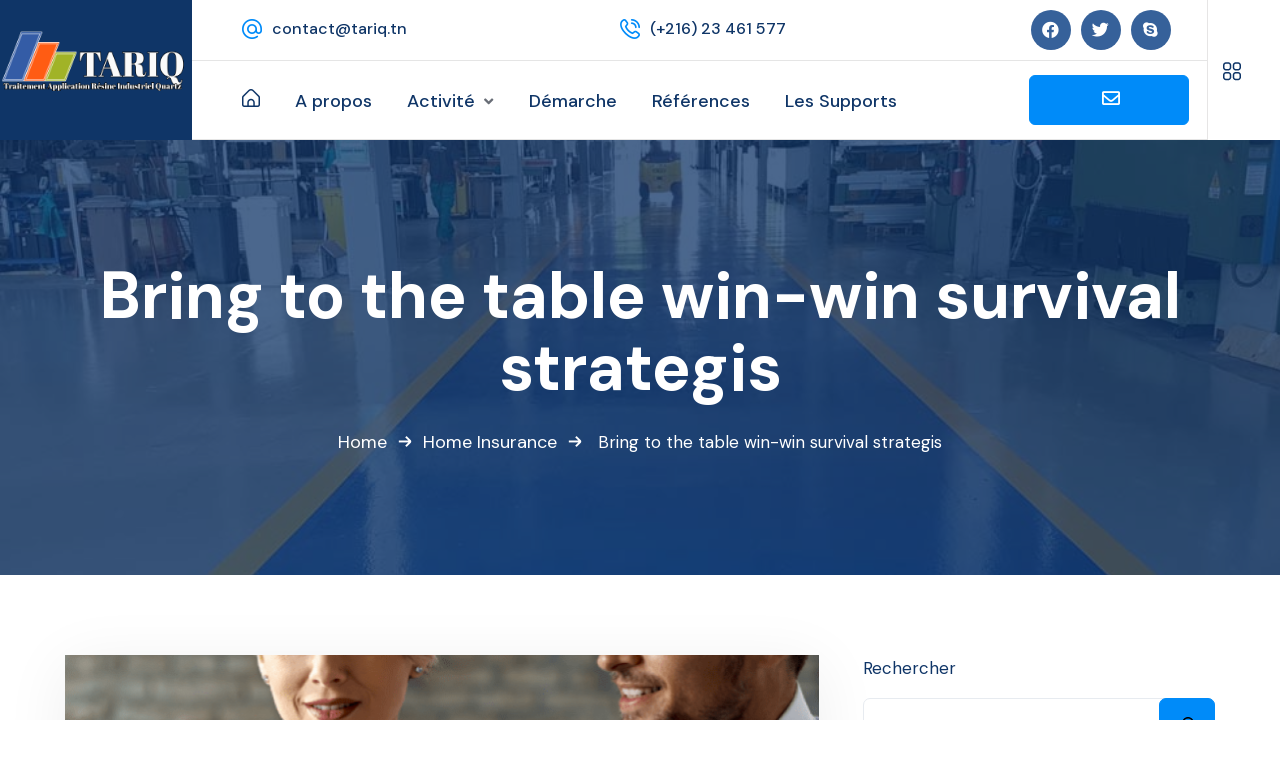

--- FILE ---
content_type: text/html; charset=UTF-8
request_url: https://tariq.tn/2022/12/29/bring-to-the-table-win-win-survival-strategis/
body_size: 18670
content:
<!DOCTYPE html>
<html lang="fr-FR">
<head>
	<meta charset="UTF-8">
	<meta name="viewport" content="width=device-width, initial-scale=1">
	<link rel="pingback" href="https://tariq.tn/xmlrpc.php">
	<title>Bring to the table win-win survival strategis &#8211; T.A.R.I.Q</title>
<meta name='robots' content='max-image-preview:large' />
<link rel='dns-prefetch' href='//fonts.googleapis.com' />
<link rel="alternate" type="application/rss+xml" title="T.A.R.I.Q &raquo; Flux" href="https://tariq.tn/feed/" />
<link rel="alternate" type="application/rss+xml" title="T.A.R.I.Q &raquo; Flux des commentaires" href="https://tariq.tn/comments/feed/" />
<link rel="alternate" title="oEmbed (JSON)" type="application/json+oembed" href="https://tariq.tn/wp-json/oembed/1.0/embed?url=https%3A%2F%2Ftariq.tn%2F2022%2F12%2F29%2Fbring-to-the-table-win-win-survival-strategis%2F" />
<link rel="alternate" title="oEmbed (XML)" type="text/xml+oembed" href="https://tariq.tn/wp-json/oembed/1.0/embed?url=https%3A%2F%2Ftariq.tn%2F2022%2F12%2F29%2Fbring-to-the-table-win-win-survival-strategis%2F&#038;format=xml" />
<style id='wp-img-auto-sizes-contain-inline-css' type='text/css'>
img:is([sizes=auto i],[sizes^="auto," i]){contain-intrinsic-size:3000px 1500px}
/*# sourceURL=wp-img-auto-sizes-contain-inline-css */
</style>
<style id='wp-emoji-styles-inline-css' type='text/css'>

	img.wp-smiley, img.emoji {
		display: inline !important;
		border: none !important;
		box-shadow: none !important;
		height: 1em !important;
		width: 1em !important;
		margin: 0 0.07em !important;
		vertical-align: -0.1em !important;
		background: none !important;
		padding: 0 !important;
	}
/*# sourceURL=wp-emoji-styles-inline-css */
</style>
<style id='classic-theme-styles-inline-css' type='text/css'>
/*! This file is auto-generated */
.wp-block-button__link{color:#fff;background-color:#32373c;border-radius:9999px;box-shadow:none;text-decoration:none;padding:calc(.667em + 2px) calc(1.333em + 2px);font-size:1.125em}.wp-block-file__button{background:#32373c;color:#fff;text-decoration:none}
/*# sourceURL=/wp-includes/css/classic-themes.min.css */
</style>
<style id='global-styles-inline-css' type='text/css'>
:root{--wp--preset--aspect-ratio--square: 1;--wp--preset--aspect-ratio--4-3: 4/3;--wp--preset--aspect-ratio--3-4: 3/4;--wp--preset--aspect-ratio--3-2: 3/2;--wp--preset--aspect-ratio--2-3: 2/3;--wp--preset--aspect-ratio--16-9: 16/9;--wp--preset--aspect-ratio--9-16: 9/16;--wp--preset--color--black: #000000;--wp--preset--color--cyan-bluish-gray: #abb8c3;--wp--preset--color--white: #ffffff;--wp--preset--color--pale-pink: #f78da7;--wp--preset--color--vivid-red: #cf2e2e;--wp--preset--color--luminous-vivid-orange: #ff6900;--wp--preset--color--luminous-vivid-amber: #fcb900;--wp--preset--color--light-green-cyan: #7bdcb5;--wp--preset--color--vivid-green-cyan: #00d084;--wp--preset--color--pale-cyan-blue: #8ed1fc;--wp--preset--color--vivid-cyan-blue: #0693e3;--wp--preset--color--vivid-purple: #9b51e0;--wp--preset--gradient--vivid-cyan-blue-to-vivid-purple: linear-gradient(135deg,rgb(6,147,227) 0%,rgb(155,81,224) 100%);--wp--preset--gradient--light-green-cyan-to-vivid-green-cyan: linear-gradient(135deg,rgb(122,220,180) 0%,rgb(0,208,130) 100%);--wp--preset--gradient--luminous-vivid-amber-to-luminous-vivid-orange: linear-gradient(135deg,rgb(252,185,0) 0%,rgb(255,105,0) 100%);--wp--preset--gradient--luminous-vivid-orange-to-vivid-red: linear-gradient(135deg,rgb(255,105,0) 0%,rgb(207,46,46) 100%);--wp--preset--gradient--very-light-gray-to-cyan-bluish-gray: linear-gradient(135deg,rgb(238,238,238) 0%,rgb(169,184,195) 100%);--wp--preset--gradient--cool-to-warm-spectrum: linear-gradient(135deg,rgb(74,234,220) 0%,rgb(151,120,209) 20%,rgb(207,42,186) 40%,rgb(238,44,130) 60%,rgb(251,105,98) 80%,rgb(254,248,76) 100%);--wp--preset--gradient--blush-light-purple: linear-gradient(135deg,rgb(255,206,236) 0%,rgb(152,150,240) 100%);--wp--preset--gradient--blush-bordeaux: linear-gradient(135deg,rgb(254,205,165) 0%,rgb(254,45,45) 50%,rgb(107,0,62) 100%);--wp--preset--gradient--luminous-dusk: linear-gradient(135deg,rgb(255,203,112) 0%,rgb(199,81,192) 50%,rgb(65,88,208) 100%);--wp--preset--gradient--pale-ocean: linear-gradient(135deg,rgb(255,245,203) 0%,rgb(182,227,212) 50%,rgb(51,167,181) 100%);--wp--preset--gradient--electric-grass: linear-gradient(135deg,rgb(202,248,128) 0%,rgb(113,206,126) 100%);--wp--preset--gradient--midnight: linear-gradient(135deg,rgb(2,3,129) 0%,rgb(40,116,252) 100%);--wp--preset--font-size--small: 13px;--wp--preset--font-size--medium: 20px;--wp--preset--font-size--large: 36px;--wp--preset--font-size--x-large: 42px;--wp--preset--spacing--20: 0.44rem;--wp--preset--spacing--30: 0.67rem;--wp--preset--spacing--40: 1rem;--wp--preset--spacing--50: 1.5rem;--wp--preset--spacing--60: 2.25rem;--wp--preset--spacing--70: 3.38rem;--wp--preset--spacing--80: 5.06rem;--wp--preset--shadow--natural: 6px 6px 9px rgba(0, 0, 0, 0.2);--wp--preset--shadow--deep: 12px 12px 50px rgba(0, 0, 0, 0.4);--wp--preset--shadow--sharp: 6px 6px 0px rgba(0, 0, 0, 0.2);--wp--preset--shadow--outlined: 6px 6px 0px -3px rgb(255, 255, 255), 6px 6px rgb(0, 0, 0);--wp--preset--shadow--crisp: 6px 6px 0px rgb(0, 0, 0);}:where(.is-layout-flex){gap: 0.5em;}:where(.is-layout-grid){gap: 0.5em;}body .is-layout-flex{display: flex;}.is-layout-flex{flex-wrap: wrap;align-items: center;}.is-layout-flex > :is(*, div){margin: 0;}body .is-layout-grid{display: grid;}.is-layout-grid > :is(*, div){margin: 0;}:where(.wp-block-columns.is-layout-flex){gap: 2em;}:where(.wp-block-columns.is-layout-grid){gap: 2em;}:where(.wp-block-post-template.is-layout-flex){gap: 1.25em;}:where(.wp-block-post-template.is-layout-grid){gap: 1.25em;}.has-black-color{color: var(--wp--preset--color--black) !important;}.has-cyan-bluish-gray-color{color: var(--wp--preset--color--cyan-bluish-gray) !important;}.has-white-color{color: var(--wp--preset--color--white) !important;}.has-pale-pink-color{color: var(--wp--preset--color--pale-pink) !important;}.has-vivid-red-color{color: var(--wp--preset--color--vivid-red) !important;}.has-luminous-vivid-orange-color{color: var(--wp--preset--color--luminous-vivid-orange) !important;}.has-luminous-vivid-amber-color{color: var(--wp--preset--color--luminous-vivid-amber) !important;}.has-light-green-cyan-color{color: var(--wp--preset--color--light-green-cyan) !important;}.has-vivid-green-cyan-color{color: var(--wp--preset--color--vivid-green-cyan) !important;}.has-pale-cyan-blue-color{color: var(--wp--preset--color--pale-cyan-blue) !important;}.has-vivid-cyan-blue-color{color: var(--wp--preset--color--vivid-cyan-blue) !important;}.has-vivid-purple-color{color: var(--wp--preset--color--vivid-purple) !important;}.has-black-background-color{background-color: var(--wp--preset--color--black) !important;}.has-cyan-bluish-gray-background-color{background-color: var(--wp--preset--color--cyan-bluish-gray) !important;}.has-white-background-color{background-color: var(--wp--preset--color--white) !important;}.has-pale-pink-background-color{background-color: var(--wp--preset--color--pale-pink) !important;}.has-vivid-red-background-color{background-color: var(--wp--preset--color--vivid-red) !important;}.has-luminous-vivid-orange-background-color{background-color: var(--wp--preset--color--luminous-vivid-orange) !important;}.has-luminous-vivid-amber-background-color{background-color: var(--wp--preset--color--luminous-vivid-amber) !important;}.has-light-green-cyan-background-color{background-color: var(--wp--preset--color--light-green-cyan) !important;}.has-vivid-green-cyan-background-color{background-color: var(--wp--preset--color--vivid-green-cyan) !important;}.has-pale-cyan-blue-background-color{background-color: var(--wp--preset--color--pale-cyan-blue) !important;}.has-vivid-cyan-blue-background-color{background-color: var(--wp--preset--color--vivid-cyan-blue) !important;}.has-vivid-purple-background-color{background-color: var(--wp--preset--color--vivid-purple) !important;}.has-black-border-color{border-color: var(--wp--preset--color--black) !important;}.has-cyan-bluish-gray-border-color{border-color: var(--wp--preset--color--cyan-bluish-gray) !important;}.has-white-border-color{border-color: var(--wp--preset--color--white) !important;}.has-pale-pink-border-color{border-color: var(--wp--preset--color--pale-pink) !important;}.has-vivid-red-border-color{border-color: var(--wp--preset--color--vivid-red) !important;}.has-luminous-vivid-orange-border-color{border-color: var(--wp--preset--color--luminous-vivid-orange) !important;}.has-luminous-vivid-amber-border-color{border-color: var(--wp--preset--color--luminous-vivid-amber) !important;}.has-light-green-cyan-border-color{border-color: var(--wp--preset--color--light-green-cyan) !important;}.has-vivid-green-cyan-border-color{border-color: var(--wp--preset--color--vivid-green-cyan) !important;}.has-pale-cyan-blue-border-color{border-color: var(--wp--preset--color--pale-cyan-blue) !important;}.has-vivid-cyan-blue-border-color{border-color: var(--wp--preset--color--vivid-cyan-blue) !important;}.has-vivid-purple-border-color{border-color: var(--wp--preset--color--vivid-purple) !important;}.has-vivid-cyan-blue-to-vivid-purple-gradient-background{background: var(--wp--preset--gradient--vivid-cyan-blue-to-vivid-purple) !important;}.has-light-green-cyan-to-vivid-green-cyan-gradient-background{background: var(--wp--preset--gradient--light-green-cyan-to-vivid-green-cyan) !important;}.has-luminous-vivid-amber-to-luminous-vivid-orange-gradient-background{background: var(--wp--preset--gradient--luminous-vivid-amber-to-luminous-vivid-orange) !important;}.has-luminous-vivid-orange-to-vivid-red-gradient-background{background: var(--wp--preset--gradient--luminous-vivid-orange-to-vivid-red) !important;}.has-very-light-gray-to-cyan-bluish-gray-gradient-background{background: var(--wp--preset--gradient--very-light-gray-to-cyan-bluish-gray) !important;}.has-cool-to-warm-spectrum-gradient-background{background: var(--wp--preset--gradient--cool-to-warm-spectrum) !important;}.has-blush-light-purple-gradient-background{background: var(--wp--preset--gradient--blush-light-purple) !important;}.has-blush-bordeaux-gradient-background{background: var(--wp--preset--gradient--blush-bordeaux) !important;}.has-luminous-dusk-gradient-background{background: var(--wp--preset--gradient--luminous-dusk) !important;}.has-pale-ocean-gradient-background{background: var(--wp--preset--gradient--pale-ocean) !important;}.has-electric-grass-gradient-background{background: var(--wp--preset--gradient--electric-grass) !important;}.has-midnight-gradient-background{background: var(--wp--preset--gradient--midnight) !important;}.has-small-font-size{font-size: var(--wp--preset--font-size--small) !important;}.has-medium-font-size{font-size: var(--wp--preset--font-size--medium) !important;}.has-large-font-size{font-size: var(--wp--preset--font-size--large) !important;}.has-x-large-font-size{font-size: var(--wp--preset--font-size--x-large) !important;}
:where(.wp-block-post-template.is-layout-flex){gap: 1.25em;}:where(.wp-block-post-template.is-layout-grid){gap: 1.25em;}
:where(.wp-block-term-template.is-layout-flex){gap: 1.25em;}:where(.wp-block-term-template.is-layout-grid){gap: 1.25em;}
:where(.wp-block-columns.is-layout-flex){gap: 2em;}:where(.wp-block-columns.is-layout-grid){gap: 2em;}
:root :where(.wp-block-pullquote){font-size: 1.5em;line-height: 1.6;}
/*# sourceURL=global-styles-inline-css */
</style>
<link rel='stylesheet' id='redux-extendify-styles-css' href='https://tariq.tn/wp-content/plugins/vankine-addons/redux-framework/redux-core/assets/css/extendify-utilities.css?ver=4.4.1' type='text/css' media='all' />
<link rel='stylesheet' id='bootstrap-css' href='https://tariq.tn/wp-content/themes/vankine/assets/css/plugins/bootstrap.min.css?ver=5.0.2' type='text/css' media='all' />
<link rel='stylesheet' id='animate-css' href='https://tariq.tn/wp-content/plugins/vankine-addons/assets/css/animate.min.css?ver=4.1.1' type='text/css' media='all' />
<link rel='stylesheet' id='slick-style-css' href='https://tariq.tn/wp-content/plugins/vankine-addons/assets/css/slick.css?ver=1.0' type='text/css' media='all' />
<link rel='stylesheet' id='select2-style-css' href='https://tariq.tn/wp-content/plugins/vankine-addons/assets/css/select.min.css?ver=3.7.2' type='text/css' media='all' />
<link rel='stylesheet' id='owl-style-css' href='https://tariq.tn/wp-content/plugins/vankine-addons/assets/css/owl.css?ver=2.3.4' type='text/css' media='all' />
<link rel='stylesheet' id='vankine-forms-css' href='https://tariq.tn/wp-content/plugins/vankine-addons/assets/css/wp-forms-layour.css?ver=2.3.4' type='text/css' media='all' />
<link rel='stylesheet' id='fancybox-style-css' href='https://tariq.tn/wp-content/plugins/vankine-addons/assets/css/jquery.fancybox.min.css?ver=3.5.7' type='text/css' media='all' />
<link rel='stylesheet' id='rangestyle-css' href='https://tariq.tn/wp-content/plugins/vankine-addons/assets/css/rangeslider.css?ver=1.0' type='text/css' media='all' />
<link rel='stylesheet' id='vankine-meta-box-css' href='https://tariq.tn/wp-content/themes/vankine/assets/css/metabox.css?ver=6.9' type='text/css' media='all' />
<link rel='stylesheet' id='vankine-style-css' href='https://tariq.tn/wp-content/themes/vankine/style.css?ver=1769011385' type='text/css' media='all' />
<link rel='stylesheet' id='vankine-main-style-css' href='https://tariq.tn/wp-content/themes/vankine/assets/css/theme.css?ver=1769011385' type='text/css' media='all' />
<style id='vankine-main-style-inline-css' type='text/css'>
:root   {--preloader-background-color:#FF5C13!important}:root   { --preloader-background-color-2 :transparent!important }:root   {--preloader-text-color:#8DAA03!important}body {padding:0px 0px 0px 0px!important;}@media(max-width:1024px){ body {padding:0px 0px 0px 0px!important;} }@media(min-width:1200px){.site-content .container{max-width:1180px}}
/*# sourceURL=vankine-main-style-inline-css */
</style>
<link rel='stylesheet' id='uicons-regular-rounded-css' href='https://tariq.tn/wp-content/themes/vankine/assets/css/plugins/uicons-regular-rounded.css?ver=1.0.0' type='text/css' media='all' />
<link rel='stylesheet' id='uicons-regular-straight-css' href='https://tariq.tn/wp-content/themes/vankine/assets/css/plugins/uicons-regular-straight.css?ver=1.0.0' type='text/css' media='all' />
<link rel='stylesheet' id='fontawesome-css' href='https://tariq.tn/wp-content/themes/vankine/assets/css/plugins/font-awesome.min.css?ver=6.0.0' type='text/css' media='all' />
<link rel='stylesheet' id='flaticon-css' href='https://tariq.tn/wp-content/themes/vankine/assets/css/plugins/flaticon_vankine.css?ver=1.0.0' type='text/css' media='all' />
<link rel='stylesheet' id='vankinefonts-css' href='https://fonts.googleapis.com/css?family=DM+Sans%3A400%2C400i%2C500%2C500i%2C700%2C700i&#038;subset=latin%2Clatin-ext' type='text/css' media='all' />
<link rel='stylesheet' id='elementor-icons-css' href='https://tariq.tn/wp-content/plugins/elementor/assets/lib/eicons/css/elementor-icons.min.css?ver=5.46.0' type='text/css' media='all' />
<link rel='stylesheet' id='elementor-frontend-css' href='https://tariq.tn/wp-content/plugins/elementor/assets/css/frontend.min.css?ver=3.34.2' type='text/css' media='all' />
<link rel='stylesheet' id='elementor-post-6-css' href='https://tariq.tn/wp-content/uploads/elementor/css/post-6.css?ver=1768986494' type='text/css' media='all' />
<link rel='stylesheet' id='widget-image-css' href='https://tariq.tn/wp-content/plugins/elementor/assets/css/widget-image.min.css?ver=3.34.2' type='text/css' media='all' />
<link rel='stylesheet' id='elementor-post-82-css' href='https://tariq.tn/wp-content/uploads/elementor/css/post-82.css?ver=1769011336' type='text/css' media='all' />
<link rel='stylesheet' id='elementor-gf-local-roboto-css' href='https://tariq.tn/wp-content/uploads/elementor/google-fonts/css/roboto.css?ver=1742279444' type='text/css' media='all' />
<link rel='stylesheet' id='elementor-gf-local-robotoslab-css' href='https://tariq.tn/wp-content/uploads/elementor/google-fonts/css/robotoslab.css?ver=1742279465' type='text/css' media='all' />
<link rel='stylesheet' id='elementor-icons-shared-0-css' href='https://tariq.tn/wp-content/plugins/elementor/assets/lib/font-awesome/css/fontawesome.min.css?ver=5.15.3' type='text/css' media='all' />
<link rel='stylesheet' id='elementor-icons-fa-solid-css' href='https://tariq.tn/wp-content/plugins/elementor/assets/lib/font-awesome/css/solid.min.css?ver=5.15.3' type='text/css' media='all' />
<script type="text/javascript" src="https://tariq.tn/wp-includes/js/jquery/jquery.min.js?ver=3.7.1" id="jquery-core-js"></script>
<script type="text/javascript" src="https://tariq.tn/wp-includes/js/jquery/jquery-migrate.min.js?ver=3.4.1" id="jquery-migrate-js"></script>
<link rel="https://api.w.org/" href="https://tariq.tn/wp-json/" /><link rel="alternate" title="JSON" type="application/json" href="https://tariq.tn/wp-json/wp/v2/posts/82" /><link rel="EditURI" type="application/rsd+xml" title="RSD" href="https://tariq.tn/xmlrpc.php?rsd" />
<meta name="generator" content="WordPress 6.9" />
<link rel="canonical" href="https://tariq.tn/2022/12/29/bring-to-the-table-win-win-survival-strategis/" />
<link rel='shortlink' href='https://tariq.tn/?p=82' />
<meta name="generator" content="Redux 4.4.1" /><meta name="generator" content="Elementor 3.34.2; features: additional_custom_breakpoints; settings: css_print_method-external, google_font-enabled, font_display-swap">
			<style>
				.e-con.e-parent:nth-of-type(n+4):not(.e-lazyloaded):not(.e-no-lazyload),
				.e-con.e-parent:nth-of-type(n+4):not(.e-lazyloaded):not(.e-no-lazyload) * {
					background-image: none !important;
				}
				@media screen and (max-height: 1024px) {
					.e-con.e-parent:nth-of-type(n+3):not(.e-lazyloaded):not(.e-no-lazyload),
					.e-con.e-parent:nth-of-type(n+3):not(.e-lazyloaded):not(.e-no-lazyload) * {
						background-image: none !important;
					}
				}
				@media screen and (max-height: 640px) {
					.e-con.e-parent:nth-of-type(n+2):not(.e-lazyloaded):not(.e-no-lazyload),
					.e-con.e-parent:nth-of-type(n+2):not(.e-lazyloaded):not(.e-no-lazyload) * {
						background-image: none !important;
					}
				}
			</style>
			<link rel="icon" href="https://tariq.tn/wp-content/uploads/2023/04/cropped-tariq-copie-32x32.png" sizes="32x32" />
<link rel="icon" href="https://tariq.tn/wp-content/uploads/2023/04/cropped-tariq-copie-192x192.png" sizes="192x192" />
<link rel="apple-touch-icon" href="https://tariq.tn/wp-content/uploads/2023/04/cropped-tariq-copie-180x180.png" />
<meta name="msapplication-TileImage" content="https://tariq.tn/wp-content/uploads/2023/04/cropped-tariq-copie-270x270.png" />
</head>
<body class="wp-singular post-template-default single single-post postid-82 single-format-standard wp-theme-vankine right-sidebar scrollbarcolor elementor-default elementor-kit-6 elementor-page elementor-page-82">
	<div id="page" class="page_wapper hfeed site">
 
	    <div class="loader-wrap">
        <div class="preloader" style= background-image:url(https://tariq.tn/wp-content/uploads/2023/04/Wedges-3s-200px-2.png)!important;  >
            <div class="preloader-close"><i class="fi-rr-cross"></i></div>
        </div>
        <div class="layer"> </div>      
            </div>
    			<div class="header_area " id="header_contents">
    		<div data-elementor-type="wp-post" data-elementor-id="2155" class="elementor elementor-2155">
						<section class="elementor-section elementor-top-section elementor-element elementor-element-1944da9 elementor-section-full_width elementor-section-content-middle elementor-section-height-default elementor-section-height-default" data-id="1944da9" data-element_type="section" data-settings="{&quot;background_background&quot;:&quot;classic&quot;}">
						<div class="elementor-container elementor-column-gap-no">
					<div class="elementor-column elementor-col-33 elementor-top-column elementor-element elementor-element-5adc545" data-id="5adc545" data-element_type="column" data-settings="{&quot;background_background&quot;:&quot;classic&quot;}">
			<div class="elementor-widget-wrap elementor-element-populated">
						<div class="elementor-element elementor-element-da4e9ba elementor-hidden-mobile elementor-widget elementor-widget-vankine-logo-v1" data-id="da4e9ba" data-element_type="widget" data-widget_type="vankine-logo-v1.default">
				<div class="elementor-widget-container">
					<div class="logo_box"> 
    <a href="https://tariq.tn" class="logo d-block navbar-brand"
        >
        <img src="https://tariq.tn/wp-content/uploads/2022/12/LOGO-BC2.png"
            alt="T.A.R.I.Q" class="logo_default">
    </a>
</div>
				</div>
				</div>
				<div class="elementor-element elementor-element-59d6de1 elementor-hidden-desktop elementor-hidden-tablet elementor-widget elementor-widget-vankine-logo-v1" data-id="59d6de1" data-element_type="widget" data-widget_type="vankine-logo-v1.default">
				<div class="elementor-widget-container">
					<div class="logo_box"> 
    <a href="https://tariq.tn" class="logo d-block navbar-brand"
        >
        <img src="https://tariq.tn/wp-content/uploads/2022/12/LOGO-BC2.png"
            alt="T.A.R.I.Q" class="logo_default">
    </a>
</div>
				</div>
				</div>
					</div>
		</div>
				<div class="elementor-column elementor-col-33 elementor-top-column elementor-element elementor-element-2f13398" data-id="2f13398" data-element_type="column">
			<div class="elementor-widget-wrap elementor-element-populated">
						<section class="elementor-section elementor-inner-section elementor-element elementor-element-1e640c4 elementor-section-full_width elementor-section-content-middle elementor-hidden-tablet elementor-hidden-mobile elementor-section-height-default elementor-section-height-default" data-id="1e640c4" data-element_type="section">
						<div class="elementor-container elementor-column-gap-default">
					<div class="elementor-column elementor-col-33 elementor-inner-column elementor-element elementor-element-b55026a" data-id="b55026a" data-element_type="column">
			<div class="elementor-widget-wrap elementor-element-populated">
						<div class="elementor-element elementor-element-9547f40 elementor-widget elementor-widget-vankine-list-items-v1" data-id="9547f40" data-element_type="widget" data-widget_type="vankine-list-items-v1.default">
				<div class="elementor-widget-container">
					 
    <div class="position-relative">
    <ul class="list_box linline">
            <li>
            <div class="d-flex align-items-center">
                                           
                                                                            <div class="icon trans">
                                <i class=" fi-rr-at"></i>
                            </div>
                        	
                        	
                
                                    <a class="links" href="#"   >
                contact@tariq.tn                </a>
            </div>
        </li>
            </ul>
    </div>
 
         				</div>
				</div>
					</div>
		</div>
				<div class="elementor-column elementor-col-33 elementor-inner-column elementor-element elementor-element-b57f696" data-id="b57f696" data-element_type="column">
			<div class="elementor-widget-wrap elementor-element-populated">
						<div class="elementor-element elementor-element-c9d012e elementor-widget elementor-widget-vankine-list-items-v1" data-id="c9d012e" data-element_type="widget" data-widget_type="vankine-list-items-v1.default">
				<div class="elementor-widget-container">
					 
    <div class="position-relative">
    <ul class="list_box linline">
            <li>
            <div class="d-flex align-items-center">
                                           
                                                                            <div class="icon trans">
                                <i class=" fi-rr-phone-call"></i>
                            </div>
                        	
                        	
                
                                    <a class="links" href="#"   >
                (+216) 23 461 577                </a>
            </div>
        </li>
            </ul>
    </div>
 
         				</div>
				</div>
					</div>
		</div>
				<div class="elementor-column elementor-col-33 elementor-inner-column elementor-element elementor-element-04fc771" data-id="04fc771" data-element_type="column">
			<div class="elementor-widget-wrap elementor-element-populated">
						<div class="elementor-element elementor-element-d99268e elementor-widget elementor-widget-vankine-social-media-v1" data-id="d99268e" data-element_type="widget" data-widget_type="vankine-social-media-v1.default">
				<div class="elementor-widget-container">
					
<div class="social-icons">
                       
<ul>
                    <li><a href="#"  class="m_icon"   > <i class="fa-brands fa-facebook"></i>
              
            </a></li>
                    <li><a href="#"  class="m_icon"   > <i class="fa-brands fa-twitter"></i>
              
            </a></li>
                    <li><a href="#"  class="m_icon"   > <i class="fa-brands fa-skype"></i>
              
            </a></li>
                </ul>
</div>
 
	
						</div>
				</div>
					</div>
		</div>
					</div>
		</section>
				<section class="elementor-section elementor-inner-section elementor-element elementor-element-32cfb11 elementor-section-full_width elementor-section-content-middle elementor-section-height-default elementor-section-height-default" data-id="32cfb11" data-element_type="section">
						<div class="elementor-container elementor-column-gap-default">
					<div class="elementor-column elementor-col-50 elementor-inner-column elementor-element elementor-element-5696190" data-id="5696190" data-element_type="column">
			<div class="elementor-widget-wrap elementor-element-populated">
						<div class="elementor-element elementor-element-5fed240 elementor-widget elementor-widget-vankine-menu-v1" data-id="5fed240" data-element_type="widget" data-widget_type="vankine-menu-v1.default">
				<div class="elementor-widget-container">
					 
<div class="menu_boxed iconpo_one">
    <div class="m_bx">
        <div class="navbar_togglers hamburger_menu">
            <span class="line"></span>
            <span class="line"></span>
            <span class="line"></span>
        </div>
    </div>
    <div class="navbar_content d-flex align-items-center">
    <ul id="menu-desktop-menu-main" class="navbar_nav" itemscope itemtype="http://www.schema.org/SiteNavigationElement"><li  class="menu-item menu-item-type-custom menu-item-object-custom menu-item-home menu-item-23 nav-item"><a itemprop="url" href="https://tariq.tn/" class="nav_link"><span class="text-link"> <i class="fi fi-rr-home"></i> </span></a></li>
<li  class="menu-item menu-item-type-post_type menu-item-object-page menu-item-29 nav-item"><a itemprop="url" href="https://tariq.tn/about-us/" class="nav_link"><span class="text-link"> A propos </span></a></li>
<li  class="menu-item menu-item-type-post_type menu-item-object-page menu-item-has-children dropdown dropbimenu mennucolumn_ menu-item-67 nav-item"><a href="https://tariq.tn/activite/" data-toggle="dropdown" aria-haspopup="true" aria-expanded="false" class="nav_link"><span class="text-link"> Activité </span></a>
<ul class="sub_menu" >
	<li  class="menu-item menu-item-type-post_type menu-item-object-page menu-item-3726 nav-item"><a itemprop="url" href="https://tariq.tn/activite/revetement-quartz/" class="menu_link nav_link "><span class="text-link"> Revêtement quartz </span></a></li>
	<li  class="menu-item menu-item-type-post_type menu-item-object-page menu-item-3727 nav-item"><a itemprop="url" href="https://tariq.tn/activite/revetement-antiderapant/" class="menu_link nav_link "><span class="text-link"> Revêtement antidérapant </span></a></li>
	<li  class="menu-item menu-item-type-post_type menu-item-object-page menu-item-3728 nav-item"><a itemprop="url" href="https://tariq.tn/activite/revetement-autolissant/" class="menu_link nav_link "><span class="text-link"> Revêtement autolissant </span></a></li>
	<li  class="menu-item menu-item-type-post_type menu-item-object-page menu-item-3729 nav-item"><a itemprop="url" href="https://tariq.tn/activite/revetement-antistatique/" class="menu_link nav_link "><span class="text-link"> Revêtement  Antistatique </span></a></li>
	<li  class="menu-item menu-item-type-post_type menu-item-object-page menu-item-3730 nav-item"><a itemprop="url" href="https://tariq.tn/activite/peinture-epoxy/" class="menu_link nav_link "><span class="text-link"> Peinture époxy </span></a></li>
	<li  class="menu-item menu-item-type-post_type menu-item-object-page menu-item-3731 nav-item"><a itemprop="url" href="https://tariq.tn/activite/revetement-parking/" class="menu_link nav_link "><span class="text-link"> Revêtement Parking </span></a></li>
</ul>
</li>
<li  class="menu-item menu-item-type-post_type menu-item-object-page menu-item-3432 nav-item"><a itemprop="url" href="https://tariq.tn/notre-demarche/" class="nav_link"><span class="text-link"> Démarche </span></a></li>
<li  class="menu-item menu-item-type-post_type menu-item-object-page menu-item-66 nav-item"><a itemprop="url" href="https://tariq.tn/nos-references/" class="nav_link"><span class="text-link"> Références </span></a></li>
<li  class="menu-item menu-item-type-post_type menu-item-object-page menu-item-3633 nav-item"><a itemprop="url" href="https://tariq.tn/supports/" class="nav_link"><span class="text-link"> Les Supports </span></a></li>
</ul>                   
    </div>
</div>
 
				</div>
				</div>
					</div>
		</div>
				<div class="elementor-column elementor-col-50 elementor-inner-column elementor-element elementor-element-d378f19" data-id="d378f19" data-element_type="column">
			<div class="elementor-widget-wrap elementor-element-populated">
						<div class="elementor-element elementor-element-2dd0233 elementor-widget__width-inherit elementor-widget elementor-widget-vankine-themebtns-v1" data-id="2dd0233" data-element_type="widget" data-widget_type="vankine-themebtns-v1.default">
				<div class="elementor-widget-container">
					                 <div class="theme_btn_all">
            <a href="/contact"    class="theme_btn">
            	
                                                                                              <span><i aria-hidden="false" class="far fa-envelope"></i></span>
                        	
                	
                	
            </a>
        </div>
        				</div>
				</div>
					</div>
		</div>
					</div>
		</section>
					</div>
		</div>
				<div class="elementor-column elementor-col-33 elementor-top-column elementor-element elementor-element-b7a6cf6 elementor-hidden-mobile" data-id="b7a6cf6" data-element_type="column">
			<div class="elementor-widget-wrap elementor-element-populated">
						<div class="elementor-element elementor-element-bbc90cb elementor-widget__width-initial elementor-widget elementor-widget-vankine-extra-items-v1" data-id="bbc90cb" data-element_type="widget" data-widget_type="vankine-extra-items-v1.default">
				<div class="elementor-widget-container">
					        <div class="d-flex flex-wrap align-items-center header_extra_items">
                        <div class="contact-toggler">
            <svg width="18" height="19" viewBox="0 0 18 19" fill="none" xmlns="http://www.w3.org/2000/svg">
                <path d="M0.75 3.25C0.75 2.65326 0.987053 2.08097 1.40901 1.65901C1.83097 1.23705 2.40326 1 3 1H5.25C5.84674 1 6.41903 1.23705 6.84099 1.65901C7.26295 2.08097 7.5 2.65326 7.5 3.25V5.5C7.5 6.09674 7.26295 6.66903 6.84099 7.09099C6.41903 7.51295 5.84674 7.75 5.25 7.75H3C2.40326 7.75 1.83097 7.51295 1.40901 7.09099C0.987053 6.66903 0.75 6.09674 0.75 5.5V3.25ZM0.75 13C0.75 12.4033 0.987053 11.831 1.40901 11.409C1.83097 10.9871 2.40326 10.75 3 10.75H5.25C5.84674 10.75 6.41903 10.9871 6.84099 11.409C7.26295 11.831 7.5 12.4033 7.5 13V15.25C7.5 15.8467 7.26295 16.419 6.84099 16.841C6.41903 17.2629 5.84674 17.5 5.25 17.5H3C2.40326 17.5 1.83097 17.2629 1.40901 16.841C0.987053 16.419 0.75 15.8467 0.75 15.25V13ZM10.5 3.25C10.5 2.65326 10.7371 2.08097 11.159 1.65901C11.581 1.23705 12.1533 1 12.75 1H15C15.5967 1 16.169 1.23705 16.591 1.65901C17.0129 2.08097 17.25 2.65326 17.25 3.25V5.5C17.25 6.09674 17.0129 6.66903 16.591 7.09099C16.169 7.51295 15.5967 7.75 15 7.75H12.75C12.1533 7.75 11.581 7.51295 11.159 7.09099C10.7371 6.66903 10.5 6.09674 10.5 5.5V3.25ZM10.5 13C10.5 12.4033 10.7371 11.831 11.159 11.409C11.581 10.9871 12.1533 10.75 12.75 10.75H15C15.5967 10.75 16.169 10.9871 16.591 11.409C17.0129 11.831 17.25 12.4033 17.25 13V15.25C17.25 15.8467 17.0129 16.419 16.591 16.841C16.169 17.2629 15.5967 17.5 15 17.5H12.75C12.1533 17.5 11.581 17.2629 11.159 16.841C10.7371 16.419 10.5 15.8467 10.5 15.25V13Z"
                    stroke="#0F3567" stroke-width="1.5" stroke-linecap="round" stroke-linejoin="round" />
            </svg>
        </div>
            </div>
    
				</div>
				</div>
					</div>
		</div>
					</div>
		</section>
				</div>
		</div>
 			 
<div class="sticky_header_area sticky_header_content">
		<div data-elementor-type="wp-post" data-elementor-id="2735" class="elementor elementor-2735">
						<section class="elementor-section elementor-top-section elementor-element elementor-element-8c05900 elementor-section-full_width elementor-section-height-default elementor-section-height-default" data-id="8c05900" data-element_type="section" data-settings="{&quot;background_background&quot;:&quot;classic&quot;}">
						<div class="elementor-container elementor-column-gap-no">
					<div class="elementor-column elementor-col-100 elementor-top-column elementor-element elementor-element-5d77311" data-id="5d77311" data-element_type="column">
			<div class="elementor-widget-wrap elementor-element-populated">
						<div class="elementor-element elementor-element-347625c elementor-widget elementor-widget-vankine-header-v1" data-id="347625c" data-element_type="widget" data-widget_type="vankine-header-v1.default">
				<div class="elementor-widget-container">
					
<header class="header-area header-style-1 htype_one">
    
        <div class="main_header_content default_header">
        <div class="large-container">
            <div class="row align-items-center">
                <div class="col-xl-2 col-lg-12 col-md-5 col-sm-5 col-xs-5">
                                            <div class="logobox">
                        <a href="https://tariq.tn" class="logo navbar-brand"
                            >
                            <img src="https://tariq.tn/wp-content/uploads/2023/01/LOGO-BC.png"
                                alt="T.A.R.I.Q" class="logo_default">
                        </a>
                    </div>
                                    </div>
                <div class="col-xl-8 col-lg-9 col-md-0 col-sm-0 col-xs-0 column_menu">
                <div class="navbar_togglers hamburger_menu">
                        <span class="line"></span>
                        <span class="line"></span>
                        <span class="line"></span>
                    </div>
                    <div class="navbar_content d-flex align-items-center">
                        <ul id="menu-desktop-menu-main-1" class="navbar_nav" itemscope itemtype="http://www.schema.org/SiteNavigationElement"><li  class="menu-item menu-item-type-custom menu-item-object-custom menu-item-home menu-item-23 nav-item"><a itemprop="url" href="https://tariq.tn/" class="nav_link"><span class="text-link"> <i class="fi fi-rr-home"></i> </span></a></li>
<li  class="menu-item menu-item-type-post_type menu-item-object-page menu-item-29 nav-item"><a itemprop="url" href="https://tariq.tn/about-us/" class="nav_link"><span class="text-link"> A propos </span></a></li>
<li  class="menu-item menu-item-type-post_type menu-item-object-page menu-item-has-children dropdown dropbimenu mennucolumn_ menu-item-67 nav-item"><a href="https://tariq.tn/activite/" data-toggle="dropdown" aria-haspopup="true" aria-expanded="false" class="nav_link"><span class="text-link"> Activité </span></a>
<ul class="sub_menu" >
	<li  class="menu-item menu-item-type-post_type menu-item-object-page menu-item-3726 nav-item"><a itemprop="url" href="https://tariq.tn/activite/revetement-quartz/" class="menu_link nav_link "><span class="text-link"> Revêtement quartz </span></a></li>
	<li  class="menu-item menu-item-type-post_type menu-item-object-page menu-item-3727 nav-item"><a itemprop="url" href="https://tariq.tn/activite/revetement-antiderapant/" class="menu_link nav_link "><span class="text-link"> Revêtement antidérapant </span></a></li>
	<li  class="menu-item menu-item-type-post_type menu-item-object-page menu-item-3728 nav-item"><a itemprop="url" href="https://tariq.tn/activite/revetement-autolissant/" class="menu_link nav_link "><span class="text-link"> Revêtement autolissant </span></a></li>
	<li  class="menu-item menu-item-type-post_type menu-item-object-page menu-item-3729 nav-item"><a itemprop="url" href="https://tariq.tn/activite/revetement-antistatique/" class="menu_link nav_link "><span class="text-link"> Revêtement  Antistatique </span></a></li>
	<li  class="menu-item menu-item-type-post_type menu-item-object-page menu-item-3730 nav-item"><a itemprop="url" href="https://tariq.tn/activite/peinture-epoxy/" class="menu_link nav_link "><span class="text-link"> Peinture époxy </span></a></li>
	<li  class="menu-item menu-item-type-post_type menu-item-object-page menu-item-3731 nav-item"><a itemprop="url" href="https://tariq.tn/activite/revetement-parking/" class="menu_link nav_link "><span class="text-link"> Revêtement Parking </span></a></li>
</ul>
</li>
<li  class="menu-item menu-item-type-post_type menu-item-object-page menu-item-3432 nav-item"><a itemprop="url" href="https://tariq.tn/notre-demarche/" class="nav_link"><span class="text-link"> Démarche </span></a></li>
<li  class="menu-item menu-item-type-post_type menu-item-object-page menu-item-66 nav-item"><a itemprop="url" href="https://tariq.tn/nos-references/" class="nav_link"><span class="text-link"> Références </span></a></li>
<li  class="menu-item menu-item-type-post_type menu-item-object-page menu-item-3633 nav-item"><a itemprop="url" href="https://tariq.tn/supports/" class="nav_link"><span class="text-link"> Les Supports </span></a></li>
</ul>                                            </div>
                </div>
                <div class="col-xl-2 col-lg-3 col-md-7 col-sm-7 col-xs-7 nav_tog_column">
                
                    <div class="d-flex right_content align-items-center">
                    <div class="navbar_togglers hamburger_menu">
                        <span class="line"></span>
                        <span class="line"></span>
                        <span class="line"></span>
                    </div>
                                                <div class="button">
                                                        <a href="/contact"
                                  class="theme_btn">
                                Contact                                <svg width="12" height="12" viewBox="0 0 12 12" fill="none"
                                    xmlns="http://www.w3.org/2000/svg">
                                    <path d="M1 11L11 1M11 1H3.5M11 1V8.5" stroke="white" stroke-width="1.5"
                                        stroke-linecap="round" stroke-linejoin="round" />
                                </svg>


                            </a>
                        </div>
                                                                      
                            <div class="contact-toggler">
                                <svg width="18" height="19" viewBox="0 0 18 19" fill="none"
                                    xmlns="http://www.w3.org/2000/svg">
                                    <path
                                        d="M0.75 3.25C0.75 2.65326 0.987053 2.08097 1.40901 1.65901C1.83097 1.23705 2.40326 1 3 1H5.25C5.84674 1 6.41903 1.23705 6.84099 1.65901C7.26295 2.08097 7.5 2.65326 7.5 3.25V5.5C7.5 6.09674 7.26295 6.66903 6.84099 7.09099C6.41903 7.51295 5.84674 7.75 5.25 7.75H3C2.40326 7.75 1.83097 7.51295 1.40901 7.09099C0.987053 6.66903 0.75 6.09674 0.75 5.5V3.25ZM0.75 13C0.75 12.4033 0.987053 11.831 1.40901 11.409C1.83097 10.9871 2.40326 10.75 3 10.75H5.25C5.84674 10.75 6.41903 10.9871 6.84099 11.409C7.26295 11.831 7.5 12.4033 7.5 13V15.25C7.5 15.8467 7.26295 16.419 6.84099 16.841C6.41903 17.2629 5.84674 17.5 5.25 17.5H3C2.40326 17.5 1.83097 17.2629 1.40901 16.841C0.987053 16.419 0.75 15.8467 0.75 15.25V13ZM10.5 3.25C10.5 2.65326 10.7371 2.08097 11.159 1.65901C11.581 1.23705 12.1533 1 12.75 1H15C15.5967 1 16.169 1.23705 16.591 1.65901C17.0129 2.08097 17.25 2.65326 17.25 3.25V5.5C17.25 6.09674 17.0129 6.66903 16.591 7.09099C16.169 7.51295 15.5967 7.75 15 7.75H12.75C12.1533 7.75 11.581 7.51295 11.159 7.09099C10.7371 6.66903 10.5 6.09674 10.5 5.5V3.25ZM10.5 13C10.5 12.4033 10.7371 11.831 11.159 11.409C11.581 10.9871 12.1533 10.75 12.75 10.75H15C15.5967 10.75 16.169 10.9871 16.591 11.409C17.0129 11.831 17.25 12.4033 17.25 13V15.25C17.25 15.8467 17.0129 16.419 16.591 16.841C16.169 17.2629 15.5967 17.5 15 17.5H12.75C12.1533 17.5 11.581 17.2629 11.159 16.841C10.7371 16.419 10.5 15.8467 10.5 15.25V13Z"
                                        stroke="#0F3567" stroke-width="1.5" stroke-linecap="round"
                                        stroke-linejoin="round" />
                                </svg>


                            </div>
                        
                                            </div>
                </div>
            </div>
        </div>
    </div>
    </header>


				</div>
				</div>
					</div>
		</div>
					</div>
		</section>
				</div>
		</div>
		<div id="wrapper_full" class="content_all_warpper">
					 

   <section class="page_header_default pg_bg_cover alignment_center ">
                <div class="bakground_cover" style="background-image:url(https://tariq.tn/wp-content/uploads/2023/04/sol-epoxy.jpg)"> 
          
            </div>
                    <div class="page_header_content">
          <div class="container">
            <div class="row">
                              <div class="col-md-12">
                  <div class="banner_title_inner">
                    <div class="title">
                    <span class="main_tit">Bring to the table win-win survival strategis</span>                                        </div>
                  </div>
                </div>
                            <div class="col-lg-12 vankine">
                              <ul class="breadcrumb m-auto"><li><a href="https://tariq.tn">Home</a> </li><li><a href="https://tariq.tn/category/home-insurance/">Home Insurance</a>  </li> <li class="active">Bring to the table win-win survival strategis</li></ul>                          </div>
          </div>
      </div>
      </div>
    </section>


     
				<div id="content" class="site-content ">
								<div class="container">
									<div class="row default_row">	<div id="primary" class="content-area col-lg-9 col-md-12 col-sm-12 col-xs-12">
		<main id="main" class="site-main">
							<section id="post-82" class="blog_single_content post-82 post type-post status-publish format-standard has-post-thumbnail hentry category-home-insurance category-payments tag-car tag-fire tag-insurance">
    <div class="single-thumbnail">
      <img fetchpriority="high" width="629" height="400" src="https://tariq.tn/wp-content/uploads/2022/12/blog-3.png" class="attachment-770x400 size-770x400 wp-post-image" alt="" decoding="async" srcset="https://tariq.tn/wp-content/uploads/2022/12/blog-3.png 770w, https://tariq.tn/wp-content/uploads/2022/12/blog-3-600x382.png 600w, https://tariq.tn/wp-content/uploads/2022/12/blog-3-300x191.png 300w, https://tariq.tn/wp-content/uploads/2022/12/blog-3-768x489.png 768w" sizes="(max-width: 629px) 100vw, 629px" />      
    </div>
      <div class="single_content_upper">
      <div class="post_single_content">
      		<div data-elementor-type="wp-post" data-elementor-id="82" class="elementor elementor-82">
						<section class="elementor-section elementor-top-section elementor-element elementor-element-27b0a29 elementor-section-boxed elementor-section-height-default elementor-section-height-default" data-id="27b0a29" data-element_type="section">
						<div class="elementor-container elementor-column-gap-default">
					<div class="elementor-column elementor-col-100 elementor-top-column elementor-element elementor-element-ad1877d" data-id="ad1877d" data-element_type="column">
			<div class="elementor-widget-wrap elementor-element-populated">
						<div class="elementor-element elementor-element-0d0ea10 elementor-widget elementor-widget-vankine-title-v1" data-id="0d0ea10" data-element_type="widget" data-widget_type="vankine-title-v1.default">
				<div class="elementor-widget-container">
					                    <div class="section_title type_one">
                                        <div class="title_whole">
                                            <h3 class="title"> “Touch Design For Mobile Interfaces” A News
Smashing BookCreate An Information Wayaea
Architecture Easy  </h3>
                                    </div>
                                </div>
            

    				</div>
				</div>
				<div class="elementor-element elementor-element-8f0f7e5 elementor-widget elementor-widget-vankine-text-editor-v1" data-id="8f0f7e5" data-element_type="widget" data-widget_type="vankine-text-editor-v1.default">
				<div class="elementor-widget-container">
					   <div class="position-relative position_p_relative">
        Sed ut perspiciatis unde omnis iste natus error sit voluptatem accusantium doloremque laudantium, totam rem aperiam, eaque ipsa quae ab illo inventore veritatis et quasi architecto beatae vitae dicta sunt explicabo. Nemo enim epsam voluptatem quia voluptas sit aspernatur aut odit aut fugiconse quuntur magni dolores qui ratione voluptatem sequi nesciunt.    </div>
				</div>
				</div>
				<div class="elementor-element elementor-element-cd4ba49 elementor-widget elementor-widget-vankine-list-items-v1" data-id="cd4ba49" data-element_type="widget" data-widget_type="vankine-list-items-v1.default">
				<div class="elementor-widget-container">
					 
    <div class="position-relative">
    <ul class="list_box list">
            <li>
            <div class="d-flex align-items-center">
                                           
                                                                                            <div class="icon trans">
                                        <i aria-hidden="false" class="fas fa-check-circle"></i>                                    </div>
                                	
                        	
                
                                    <a class="links" href="#"   >
                Best Insurance Agency
                </a>
            </div>
        </li>
                <li>
            <div class="d-flex align-items-center">
                                           
                                                                                            <div class="icon trans">
                                        <i aria-hidden="false" class="fas fa-check-circle"></i>                                    </div>
                                	
                        	
                
                                    <a class="links" href="#"   >
                 Trusted &amp; Experience Insurance
                </a>
            </div>
        </li>
                <li>
            <div class="d-flex align-items-center">
                                           
                                                                                            <div class="icon trans">
                                        <i aria-hidden="false" class="fas fa-check-circle"></i>                                    </div>
                                	
                        	
                
                                    <a class="links" href="#"   >
                 
 Dedicated Support &amp; Security                </a>
            </div>
        </li>
            </ul>
    </div>
 
         				</div>
				</div>
				<section class="elementor-section elementor-inner-section elementor-element elementor-element-e451394 elementor-section-full_width elementor-section-height-default elementor-section-height-default" data-id="e451394" data-element_type="section" data-settings="{&quot;background_background&quot;:&quot;classic&quot;}">
						<div class="elementor-container elementor-column-gap-no">
					<div class="elementor-column elementor-col-100 elementor-inner-column elementor-element elementor-element-ebec0f8" data-id="ebec0f8" data-element_type="column">
			<div class="elementor-widget-wrap elementor-element-populated">
						<div class="elementor-element elementor-element-eac27fc elementor-widget elementor-widget-vankine-title-v1" data-id="eac27fc" data-element_type="widget" data-widget_type="vankine-title-v1.default">
				<div class="elementor-widget-container">
					                    <div class="section_title type_one">
                                        <div class="title_whole">
                                            <h4 class="title"> Building Gatsby Custom Range Input That Looks Consistent Across All Browsers  </h4>
                                    </div>
                                </div>
            

    				</div>
				</div>
					</div>
		</div>
					</div>
		</section>
				<section class="elementor-section elementor-inner-section elementor-element elementor-element-dd8f0fb elementor-section-full_width elementor-section-content-middle elementor-section-height-default elementor-section-height-default" data-id="dd8f0fb" data-element_type="section" data-settings="{&quot;background_background&quot;:&quot;classic&quot;}">
						<div class="elementor-container elementor-column-gap-no">
					<div class="elementor-column elementor-col-33 elementor-inner-column elementor-element elementor-element-aee7433" data-id="aee7433" data-element_type="column">
			<div class="elementor-widget-wrap elementor-element-populated">
						<div class="elementor-element elementor-element-bd5a8f9 elementor-widget elementor-widget-image" data-id="bd5a8f9" data-element_type="widget" data-widget_type="image.default">
				<div class="elementor-widget-container">
															<img decoding="async" width="70" height="71" src="https://tariq.tn/wp-content/uploads/2022/12/test-1-min.png" class="attachment-large size-large wp-image-701" alt="" />															</div>
				</div>
					</div>
		</div>
				<div class="elementor-column elementor-col-33 elementor-inner-column elementor-element elementor-element-b9eb515" data-id="b9eb515" data-element_type="column">
			<div class="elementor-widget-wrap elementor-element-populated">
						<div class="elementor-element elementor-element-c4b3b78 elementor-widget elementor-widget-vankine-title-v1" data-id="c4b3b78" data-element_type="widget" data-widget_type="vankine-title-v1.default">
				<div class="elementor-widget-container">
					                    <div class="section_title type_one">
                                        <div class="title_whole">
                                            <h5 class="title"> Sam S. Guerrero  </h5>
                                    </div>
                                </div>
            

    				</div>
				</div>
					</div>
		</div>
				<div class="elementor-column elementor-col-33 elementor-inner-column elementor-element elementor-element-86b2c3f" data-id="86b2c3f" data-element_type="column">
			<div class="elementor-widget-wrap elementor-element-populated">
						<div class="elementor-element elementor-element-4cfae81 elementor-absolute elementor-view-default elementor-widget elementor-widget-icon" data-id="4cfae81" data-element_type="widget" data-settings="{&quot;_position&quot;:&quot;absolute&quot;}" data-widget_type="icon.default">
				<div class="elementor-widget-container">
							<div class="elementor-icon-wrapper">
			<div class="elementor-icon">
						</div>
		</div>
						</div>
				</div>
					</div>
		</div>
					</div>
		</section>
				<div class="elementor-element elementor-element-f8d7026 elementor-widget elementor-widget-vankine-text-editor-v1" data-id="f8d7026" data-element_type="widget" data-widget_type="vankine-text-editor-v1.default">
				<div class="elementor-widget-container">
					   <div class="position-relative position_p_relative">
        Accusantium doloremque laudantium, totam rem aperiam, eaque ipsa quae abillo inventore veritatis et quasi architecto beatae vitae dicta sunt explicabo. Nemo enim epsam voluptatem quia voluptas sit aspernature    </div>
				</div>
				</div>
					</div>
		</div>
					</div>
		</section>
				</div>
		      <div class="clearfix"></div>
          </div>
  
  <div class="single_content_lower">
    
    <div
    class="tags_and_cat yes_tags yes_share">
    <div class="d-flex">
                            <div class="left_one d-flex">
            <div class="title">Tags</div>
                        <a class="tags" href="https://tariq.tn/tag/car/">#                Car</a>
                        <a class="tags" href="https://tariq.tn/tag/fire/">#                Fire</a>
                        <a class="tags" href="https://tariq.tn/tag/insurance/">#                Insurance</a>
                    </div>
                                        <div class="right_one d-flex">
            <div class="title">Posted in</div>
                        <a class="cats"
                href="https://tariq.tn/category/home-insurance/">
                Home Insurance</a>
                        <a class="cats"
                href="https://tariq.tn/category/payments/">
                Payments</a>
                    </div>
                    </div>
</div>
        
          <div class="social-icons single-share">
<h6> Share This :   </h6>
<ul class="text-grey-5 d-inline-block">
        <li class="social-mds">
            <button class="m_icon" data-toggle="tooltip" data-placement="right" title="facebook" data-sharer="facebook"
                data-title="Bring to the table win-win survival strategis" data-url="https://tariq.tn/2022/12/29/bring-to-the-table-win-win-survival-strategis/">
                <i class="fab fa-facebook"></i>
            </button>
        </li>
        <li class="social-mds">
            <button class="m_icon" data-toggle="tooltip" data-placement="right" title="twitter" data-sharer="twitter"
                data-title="Bring to the table win-win survival strategis" data-url="https://tariq.tn/2022/12/29/bring-to-the-table-win-win-survival-strategis/">
                <i class="fab fa-twitter"></i>
            </button>
        </li>
        <li class="social-mds">  
        <button class="m_icon" data-sharer="whatsapp" data-web="true" data-link="true" data-blank="true" data-title="Bring to the table win-win survival strategis" data-url="https://tariq.tn/2022/12/29/bring-to-the-table-win-win-survival-strategis/"><i class="fab fa-whatsapp"></i></button> 
        </li>
        <li class="social-mds"> 
        <button class="m_icon" data-sharer="telegram" data-title="Bring to the table win-win survival strategis" data-url="https://tariq.tn/2022/12/29/bring-to-the-table-win-win-survival-strategis/"><i class="fab fa-telegram"></i></button> 
        </li>
        <li class="social-mds">
            <button class="m_icon" data-toggle="tooltip" data-placement="right" title="skype" data-sharer="skype"
                data-url="https://tariq.tn/2022/12/29/bring-to-the-table-win-win-survival-strategis/" data-title="Bring to the table win-win survival strategis">
                <i class="fab fa-skype"></i>
            </button>
        </li>
    </ul>
</div>
              <div class="same_authour">
    <div class="image">
        <img alt='' src='https://secure.gravatar.com/avatar/04d2a8cc1c609467241edca3b0686078288f88191f7feaf8db3ff9671ca53001?s=100&#038;d=mm&#038;r=g' srcset='https://secure.gravatar.com/avatar/04d2a8cc1c609467241edca3b0686078288f88191f7feaf8db3ff9671ca53001?s=200&#038;d=mm&#038;r=g 2x' class='avatar avatar-100 photo' height='100' width='100' decoding='async'/>    </div>
    <div class="content">
        <h4 class="title_no_a_22">
            admin        </h4>
      
   
        <p>
                    </p>
       
      
        <div class="social-icons d-flex align-items-center authour-share">
        <a href="https://tariq.tn/author/admin/" class="theme_btn">
            Read All Post        </a>
            <ul class="d-inline-block">
                <li class="social-mds">
                    <button  data-toggle="tooltip" data-placement="right" title="facebook"
                        data-sharer="facebook" data-title=" admin"
                        data-url="https://tariq.tn/author/admin/">
                        <i class="fab fa-facebook"></i>
                    </button>
                </li>
                <li class="social-mds">
                    <button data-toggle="tooltip" data-placement="right" title="twitter"
                        data-sharer="twitter" data-title=" admin"
                        data-url="https://tariq.tn/author/admin/">
                        <i class="fab fa-twitter"></i>
                    </button>
                </li>
                <li class="social-mds">
                    <button data-toggle="tooltip" data-placement="right" title="whatsapp"
                        data-sharer="whatsapp" data-title=" admin"
                        data-url="https://tariq.tn/author/admin/">
                        <i class="fab fa-whatsapp"></i>
                    </button>
                </li>
                <li class="social-mds">
                    <button  data-toggle="tooltip" data-placement="right" title="telegram"
                        data-sharer="telegram" data-title=" admin"
                        data-url="https://tariq.tn/author/admin/"
                        data-to="+44555-03564">
                        <i class="fab fa-telegram"></i>
                    </button>
                </li>
                <li class="social-mds">
                    <button   data-toggle="tooltip" data-placement="right" title="skype"
                        data-sharer="skype" data-url="https://tariq.tn/author/admin/"
                        data-title=" admin">
                        <i class="fab fa-skype"></i>
                    </button>
                </li>
            </ul>
        </div>
 
    </div>
</div>

       
    <div class="previouse_next_post entry-bottom      only_prev    only_nest ">
        <div class="prev_post  nav_post">
        <a href="https://tariq.tn/2022/12/29/building-web-layouts-for-dual-foldable-devices/" class="linked_prev_next">
                        <div class="image">
                <img width="80" height="80" src="https://tariq.tn/wp-content/uploads/2022/12/blog-1-100x100.png" class="attachment-80x80 size-80x80 wp-post-image" alt="" decoding="async" srcset="https://tariq.tn/wp-content/uploads/2022/12/blog-1-100x100.png 100w, https://tariq.tn/wp-content/uploads/2022/12/blog-1-300x300.png 300w, https://tariq.tn/wp-content/uploads/2022/12/blog-1-150x150.png 150w" sizes="(max-width: 80px) 100vw, 80px" />            </div>
                        <div class="text">
                <h2 class="title_no_a_22">Building Web Layouts For Dual Foldable Devices</h2>
        
                <div class="down_content">
                <span> <i class="fi-rr-calendar"></i> 29 décembre 2022</span>
                    <small><i class="fas fa-arrow-left"></i> Previous Post </small>
                </div>
            </div>
        </a>
    </div>
            <div class="next_post  nav_post">
        <a href="https://tariq.tn/2022/12/29/there-are-many-variations-of-passages-of-lorem/" class="linked_prev_next">
            <div class="text">
                <h2 class="title_no_a_22">There are many variations of passages of lorem</h2>
                <div class="down_content">
                    <span> <i class="fi-rr-calendar"></i> 29 décembre 2022</span>
                    <small>Next Post <i class="fas fa-arrow-right"></i></small>
                </div>
            </div>
                        <div class="image">
                <img width="80" height="80" src="https://tariq.tn/wp-content/uploads/2022/12/blog-4-100x100.png" class="attachment-80x80 size-80x80 wp-post-image" alt="" decoding="async" srcset="https://tariq.tn/wp-content/uploads/2022/12/blog-4-100x100.png 100w, https://tariq.tn/wp-content/uploads/2022/12/blog-4-300x300.png 300w, https://tariq.tn/wp-content/uploads/2022/12/blog-4-150x150.png 150w" sizes="(max-width: 80px) 100vw, 80px" />            </div>
                    </a>
    </div>
    </div>
      </div>
  </div>
</section>					</main><!-- #main -->
	</div><!-- #primary -->
	<aside  class="col-lg-3 col-md-12 primary-sidebar">
	<div class="widget-area">

		<div class="blog_siderbar side_bar ">
	<div class="sidebar-widget mb-50"><div id="block-7" class="widget widget_box  widget_block widget_search"><form role="search" method="get" action="https://tariq.tn/" class="wp-block-search__button-inside wp-block-search__icon-button wp-block-search"    ><label class="wp-block-search__label" for="wp-block-search__input-1" >Rechercher</label><div class="wp-block-search__inside-wrapper" ><input class="wp-block-search__input" id="wp-block-search__input-1" placeholder="" value="" type="search" name="s" required /><button aria-label="Rechercher" class="wp-block-search__button has-icon wp-element-button" type="submit" ><svg class="search-icon" viewBox="0 0 24 24" width="24" height="24">
					<path d="M13 5c-3.3 0-6 2.7-6 6 0 1.4.5 2.7 1.3 3.7l-3.8 3.8 1.1 1.1 3.8-3.8c1 .8 2.3 1.3 3.7 1.3 3.3 0 6-2.7 6-6S16.3 5 13 5zm0 10.5c-2.5 0-4.5-2-4.5-4.5s2-4.5 4.5-4.5 4.5 2 4.5 4.5-2 4.5-4.5 4.5z"></path>
				</svg></button></div></form></div> </div>		<div class="sidebar-widget mb-50"><div id="recented-posts-1" class="widget widget_box  vankine_widget_recented_entries">		<h4 class="widget-title">Recent Posts</h4>          <div class="post_foo_box">
		    
                  
                <div class="foo_post_content">
                                         <div class="content">
                     <h4 class="title_18">
                        <a href="https://tariq.tn/2023/04/18/bonjour-tout-le-monde/">Bonjour tout le monde !</a>                    </h4>
                    <span class="date_tm"><i class="fi-rr-calendar"></i> <time class="date published updated" datetime="2023-04-18T15:42:12+02:00">18 avril 2023</time></span>              
                    </div>
                </div>   
		    
                  
                <div class="foo_post_content">
                                            <a class="image_box trans" href="https://tariq.tn/2023/01/03/former-insures-only-the-marine-perils/">
                            <img class="img-fluid trans" src="https://tariq.tn/wp-content/uploads/2023/01/blog-9-min.png" alt="Former insures only the marine perils" />
                            <svg class="trans" width="55" height="55" viewBox="0 0 55 55" fill="none" xmlns="http://www.w3.org/2000/svg">
                    <circle cx="28" cy="27" r="20" fill="white"/>
                    <circle cx="27.5" cy="27.5" r="27.5" fill="white" fill-opacity="0.1"/>
                    <path d="M22 33.25L33.25 22M33.25 22H24.8125M33.25 22V30.4375" stroke="#2D947A" stroke-width="1.5" stroke-linecap="round" stroke-linejoin="round"/>
                </svg>
                        </a>
                                         <div class="content">
                     <h4 class="title_18">
                        <a href="https://tariq.tn/2023/01/03/former-insures-only-the-marine-perils/">Former insures only the marine perils</a>                    </h4>
                    <span class="date_tm"><i class="fi-rr-calendar"></i> <time class="date published" datetime="2023-01-03T10:03:20+01:00">3 janvier 2023</time></span>              
                    </div>
                </div>   
		    
                  
                <div class="foo_post_content">
                                            <a class="image_box trans" href="https://tariq.tn/2023/01/03/insurance-covers-risk-of-fire-absence/">
                            <img class="img-fluid trans" src="https://tariq.tn/wp-content/uploads/2023/01/blog-8-min.png" alt="Insurance covers risk of fire  absence" />
                            <svg class="trans" width="55" height="55" viewBox="0 0 55 55" fill="none" xmlns="http://www.w3.org/2000/svg">
                    <circle cx="28" cy="27" r="20" fill="white"/>
                    <circle cx="27.5" cy="27.5" r="27.5" fill="white" fill-opacity="0.1"/>
                    <path d="M22 33.25L33.25 22M33.25 22H24.8125M33.25 22V30.4375" stroke="#2D947A" stroke-width="1.5" stroke-linecap="round" stroke-linejoin="round"/>
                </svg>
                        </a>
                                         <div class="content">
                     <h4 class="title_18">
                        <a href="https://tariq.tn/2023/01/03/insurance-covers-risk-of-fire-absence/">Insurance covers risk of fire  absence</a>                    </h4>
                    <span class="date_tm"><i class="fi-rr-calendar"></i> <time class="date published" datetime="2023-01-03T10:01:11+01:00">3 janvier 2023</time></span>              
                    </div>
                </div>   
		    
                  
                <div class="foo_post_content">
                                            <a class="image_box trans" href="https://tariq.tn/2023/01/03/erving-the-interests-of-our-clients/">
                            <img class="img-fluid trans" src="https://tariq.tn/wp-content/uploads/2023/01/blog-7-min.png" alt="Erving the interests of our clients" />
                            <svg class="trans" width="55" height="55" viewBox="0 0 55 55" fill="none" xmlns="http://www.w3.org/2000/svg">
                    <circle cx="28" cy="27" r="20" fill="white"/>
                    <circle cx="27.5" cy="27.5" r="27.5" fill="white" fill-opacity="0.1"/>
                    <path d="M22 33.25L33.25 22M33.25 22H24.8125M33.25 22V30.4375" stroke="#2D947A" stroke-width="1.5" stroke-linecap="round" stroke-linejoin="round"/>
                </svg>
                        </a>
                                         <div class="content">
                     <h4 class="title_18">
                        <a href="https://tariq.tn/2023/01/03/erving-the-interests-of-our-clients/">Erving the interests of our clients</a>                    </h4>
                    <span class="date_tm"><i class="fi-rr-calendar"></i> <time class="date published" datetime="2023-01-03T09:53:03+01:00">3 janvier 2023</time></span>              
                    </div>
                </div>   
		    
                  
                <div class="foo_post_content">
                                            <a class="image_box trans" href="https://tariq.tn/2022/12/29/guide-to-audio-visualization-with-javascript-and-gsa/">
                            <img class="img-fluid trans" src="https://tariq.tn/wp-content/uploads/2022/12/blog-6.png" alt="Guide To Audio Visual With JavaScript GSA" />
                            <svg class="trans" width="55" height="55" viewBox="0 0 55 55" fill="none" xmlns="http://www.w3.org/2000/svg">
                    <circle cx="28" cy="27" r="20" fill="white"/>
                    <circle cx="27.5" cy="27.5" r="27.5" fill="white" fill-opacity="0.1"/>
                    <path d="M22 33.25L33.25 22M33.25 22H24.8125M33.25 22V30.4375" stroke="#2D947A" stroke-width="1.5" stroke-linecap="round" stroke-linejoin="round"/>
                </svg>
                        </a>
                                         <div class="content">
                     <h4 class="title_18">
                        <a href="https://tariq.tn/2022/12/29/guide-to-audio-visualization-with-javascript-and-gsa/">Guide To Audio Visual With JavaScript GSA</a>                    </h4>
                    <span class="date_tm"><i class="fi-rr-calendar"></i> <time class="date published" datetime="2022-12-29T10:11:24+01:00">29 décembre 2022</time></span>              
                    </div>
                </div>   
				</div>
		</div> </div>		<div class="sidebar-widget mb-50"><div id="block-8" class="widget widget_box  widget_block">
<div class="wp-block-group"><div class="wp-block-group__inner-container">
<h2 class="wp-block-heading">Recent Comments</h2>


<ol class="wp-block-latest-comments"><li class="wp-block-latest-comments__comment"><article><footer class="wp-block-latest-comments__comment-meta"><a class="wp-block-latest-comments__comment-author" href="https://fr.wordpress.org/">Un commentateur ou commentatrice WordPress</a> sur <a class="wp-block-latest-comments__comment-link" href="https://tariq.tn/2023/04/18/bonjour-tout-le-monde/#comment-1">Bonjour tout le monde !</a></footer></article></li></ol></div></div>
</div> </div><div class="sidebar-widget mb-50"><div id="block-9" class="widget widget_box  widget_block"><h4 class="widget-title">Popular Tags</h4><div class="wp-widget-group__inner-blocks"><p class="wp-block-tag-cloud"><a href="https://tariq.tn/tag/business/" class="tag-cloud-link tag-link-24 tag-link-position-1" style="font-size: 8pt;" aria-label="Business (2 éléments)">Business</a>
<a href="https://tariq.tn/tag/car/" class="tag-cloud-link tag-link-25 tag-link-position-2" style="font-size: 18.266666666667pt;" aria-label="Car (4 éléments)">Car</a>
<a href="https://tariq.tn/tag/fire/" class="tag-cloud-link tag-link-26 tag-link-position-3" style="font-size: 13.6pt;" aria-label="Fire (3 éléments)">Fire</a>
<a href="https://tariq.tn/tag/health/" class="tag-cloud-link tag-link-27 tag-link-position-4" style="font-size: 22pt;" aria-label="Health (5 éléments)">Health</a>
<a href="https://tariq.tn/tag/insurance/" class="tag-cloud-link tag-link-28 tag-link-position-5" style="font-size: 13.6pt;" aria-label="Insurance (3 éléments)">Insurance</a>
<a href="https://tariq.tn/tag/medical/" class="tag-cloud-link tag-link-29 tag-link-position-6" style="font-size: 18.266666666667pt;" aria-label="Medical (4 éléments)">Medical</a>
<a href="https://tariq.tn/tag/travel/" class="tag-cloud-link tag-link-30 tag-link-position-7" style="font-size: 8pt;" aria-label="Travel (2 éléments)">Travel</a></p></div></div> </div></div>
</div>
</aside>
                        </div>
                    </div>
                </div>
              <div class="footer_area" id="footer_contents">
  		<div data-elementor-type="wp-post" data-elementor-id="762" class="elementor elementor-762">
						<section class="elementor-section elementor-top-section elementor-element elementor-element-6c04ad6 elementor-section-full_width elementor-section-height-default elementor-section-height-default" data-id="6c04ad6" data-element_type="section" data-settings="{&quot;background_background&quot;:&quot;classic&quot;}">
							<div class="elementor-background-overlay"></div>
							<div class="elementor-container elementor-column-gap-no">
					<div class="elementor-column elementor-col-100 elementor-top-column elementor-element elementor-element-21d2fe9" data-id="21d2fe9" data-element_type="column">
			<div class="elementor-widget-wrap elementor-element-populated">
						<section class="elementor-section elementor-inner-section elementor-element elementor-element-84171cc elementor-section-content-middle elementor-section-boxed elementor-section-height-default elementor-section-height-default" data-id="84171cc" data-element_type="section">
						<div class="elementor-container elementor-column-gap-no">
					<div class="elementor-column elementor-col-33 elementor-inner-column elementor-element elementor-element-22347cf" data-id="22347cf" data-element_type="column" data-settings="{&quot;background_background&quot;:&quot;classic&quot;}">
			<div class="elementor-widget-wrap elementor-element-populated">
						<div class="elementor-element elementor-element-90cf77b elementor-widget elementor-widget-vankine-title-v1" data-id="90cf77b" data-element_type="widget" data-widget_type="vankine-title-v1.default">
				<div class="elementor-widget-container">
					                    <div class="section_title type_one">
                                        <div class="title_whole">
                                            <h2 class="title"> Protéger votre sol maintenant !  </h2>
                                    </div>
                                </div>
            

    				</div>
				</div>
					</div>
		</div>
				<div class="elementor-column elementor-col-33 elementor-inner-column elementor-element elementor-element-a7e5028 elementor-hidden-mobile" data-id="a7e5028" data-element_type="column" data-settings="{&quot;background_background&quot;:&quot;classic&quot;}">
			<div class="elementor-widget-wrap elementor-element-populated">
						<div class="elementor-element elementor-element-f77a786 elementor-widget elementor-widget-vankine-themebtns-v1" data-id="f77a786" data-element_type="widget" data-widget_type="vankine-themebtns-v1.default">
				<div class="elementor-widget-container">
					                 <div class="theme_btn_all">
            <a href="#"   target=&quot;_blank&quot;  rel=&quot;nofollow&quot; class="theme_btn">
            	
              contactez-nous                                                                                <span> <i class=" fi-rr-arrow-small-up"></i></span>
                        	
                    	
                	
            </a>
        </div>
        				</div>
				</div>
					</div>
		</div>
				<div class="elementor-column elementor-col-33 elementor-inner-column elementor-element elementor-element-03d170a" data-id="03d170a" data-element_type="column" data-settings="{&quot;background_background&quot;:&quot;classic&quot;}">
			<div class="elementor-widget-wrap elementor-element-populated">
						<div class="elementor-element elementor-element-5331477 elementor-widget elementor-widget-vankine-contact-header-v1" data-id="5331477" data-element_type="widget" data-widget_type="vankine-contact-header-v1.default">
				<div class="elementor-widget-container">
					<div class="d-flex align-items-center contact_header_one">
                                    <div class="icon_s">
                    <i class=" fi-rr-headphones"></i>
                </div>
            	
            	
        <div class="content">
            <h6 class="tite">Appelez le:</h6>
                            <div class="title_20"><a href="tel:(+216) 23 461 577">(+216) 23 461 577</a></div>
                    </div>
</div>

 


				</div>
				</div>
					</div>
		</div>
					</div>
		</section>
				<section class="elementor-section elementor-inner-section elementor-element elementor-element-66eb040 elementor-hidden-mobile elementor-section-boxed elementor-section-height-default elementor-section-height-default" data-id="66eb040" data-element_type="section">
						<div class="elementor-container elementor-column-gap-default">
					<div class="elementor-column elementor-col-20 elementor-inner-column elementor-element elementor-element-24f225e" data-id="24f225e" data-element_type="column">
			<div class="elementor-widget-wrap elementor-element-populated">
						<div class="elementor-element elementor-element-3a8d4f0 elementor-widget elementor-widget-vankine-logo-v1" data-id="3a8d4f0" data-element_type="widget" data-widget_type="vankine-logo-v1.default">
				<div class="elementor-widget-container">
					<div class="logo_box"> 
    <a href="https://tariq.tn" class="logo d-block navbar-brand"
        >
        <img src="https://tariq.tn/wp-content/uploads/2022/12/LOGO-BC2.png"
            alt="T.A.R.I.Q" class="logo_default">
    </a>
</div>
				</div>
				</div>
				<div class="elementor-element elementor-element-1f062c6 elementor-widget elementor-widget-vankine-text-editor-v1" data-id="1f062c6" data-element_type="widget" data-widget_type="vankine-text-editor-v1.default">
				<div class="elementor-widget-container">
					   <div class="position-relative position_p_relative">
        <p>spécialisée dans le traitement de sols industriels, l’application de la résine et de peinture époxy</p>    </div>
				</div>
				</div>
				<div class="elementor-element elementor-element-925de66 elementor-widget elementor-widget-creote-subscribe-v2" data-id="925de66" data-element_type="widget" data-widget_type="creote-subscribe-v2.default">
				<div class="elementor-widget-container">
					
<div class="newsteller_simple">
    <div class="input_group">
        [mc4wp_form id="782"]    </div>
</div>

  
				</div>
				</div>
				<div class="elementor-element elementor-element-252d898 elementor-widget elementor-widget-vankine-social-media-v1" data-id="252d898" data-element_type="widget" data-widget_type="vankine-social-media-v1.default">
				<div class="elementor-widget-container">
					
<div class="social-icons">
                       
<ul>
                    <li><a href="#"  class="m_icon"   > <i class="fab fa-facebook"></i>
              
            </a></li>
                    <li><a href="#"  class="m_icon"   > <i class="fab fa-twitter"></i>
              
            </a></li>
                    <li><a href="#"  class="m_icon"   > <i class="fab fa-skype"></i>
              
            </a></li>
                    <li><a href="#"  class="m_icon"   > <i class="fab fa-instagram"></i>
              
            </a></li>
                </ul>
</div>
 
	
						</div>
				</div>
					</div>
		</div>
				<div class="elementor-column elementor-col-20 elementor-inner-column elementor-element elementor-element-f89ac4e elementor-hidden-tablet elementor-hidden-mobile" data-id="f89ac4e" data-element_type="column">
			<div class="elementor-widget-wrap">
							</div>
		</div>
				<div class="elementor-column elementor-col-20 elementor-inner-column elementor-element elementor-element-dfd9544" data-id="dfd9544" data-element_type="column">
			<div class="elementor-widget-wrap elementor-element-populated">
						<div class="elementor-element elementor-element-4ac00f1 elementor-widget elementor-widget-vankine-title-v1" data-id="4ac00f1" data-element_type="widget" data-widget_type="vankine-title-v1.default">
				<div class="elementor-widget-container">
					                    <div class="section_title type_one">
                                        <div class="title_whole">
                                            <h2 class="title"> Menu  </h2>
                                    </div>
                                </div>
            

    				</div>
				</div>
				<div class="elementor-element elementor-element-e45cf43 elementor-widget elementor-widget-vankine-list-items-v1" data-id="e45cf43" data-element_type="widget" data-widget_type="vankine-list-items-v1.default">
				<div class="elementor-widget-container">
					 
    <div class="position-relative">
    <ul class="list_box list">
            <li>
            <div class="d-flex align-items-center">
                                           
                                                                            <div class="icon trans">
                                <i class=" fi-rr-arrow-small-right"></i>
                            </div>
                        	
                        	
                
                                    <a class="links" href="https://tariq.tn/about-us/"   >
                About Us
                </a>
            </div>
        </li>
                <li>
            <div class="d-flex align-items-center">
                                           
                                                                            <div class="icon trans">
                                <i class=" fi-rr-arrow-small-right"></i>
                            </div>
                        	
                        	
                
                                    <a class="links" href="https://tariq.tn/activite/"   >
                Notre activité
                </a>
            </div>
        </li>
                <li>
            <div class="d-flex align-items-center">
                                           
                                                                            <div class="icon trans">
                                <i class=" fi-rr-arrow-small-right"></i>
                            </div>
                        	
                        	
                
                                    <a class="links" href="https://tariq.tn/notre-demarche/"   >
                Notre démarche
                </a>
            </div>
        </li>
                <li>
            <div class="d-flex align-items-center">
                                           
                                                                            <div class="icon trans">
                                <i class=" fi-rr-arrow-small-right"></i>
                            </div>
                        	
                        	
                
                                    <a class="links" href="https://tariq.tn/supports/"   >
                Supports                </a>
            </div>
        </li>
                <li>
            <div class="d-flex align-items-center">
                                           
                                                                            <div class="icon trans">
                                <i class=" fi-rr-arrow-small-right"></i>
                            </div>
                        	
                        	
                
                                    <a class="links" href="https://tariq.tn/nos-references/"   >
                Rréférences                </a>
            </div>
        </li>
                <li>
            <div class="d-flex align-items-center">
                                           
                                                                            <div class="icon trans">
                                <i class=" fi-rr-arrow-small-right"></i>
                            </div>
                        	
                        	
                
                                    <a class="links" href="https://tariq.tn/contact"   >
                Contact                </a>
            </div>
        </li>
            </ul>
    </div>
 
         				</div>
				</div>
					</div>
		</div>
				<div class="elementor-column elementor-col-20 elementor-inner-column elementor-element elementor-element-b835a59" data-id="b835a59" data-element_type="column">
			<div class="elementor-widget-wrap elementor-element-populated">
						<div class="elementor-element elementor-element-0d8ca3a elementor-widget elementor-widget-vankine-title-v1" data-id="0d8ca3a" data-element_type="widget" data-widget_type="vankine-title-v1.default">
				<div class="elementor-widget-container">
					                    <div class="section_title type_one">
                                        <div class="title_whole">
                                            <h2 class="title"> Services  </h2>
                                    </div>
                                </div>
            

    				</div>
				</div>
				<div class="elementor-element elementor-element-57eba07 elementor-widget elementor-widget-vankine-list-items-v1" data-id="57eba07" data-element_type="widget" data-widget_type="vankine-list-items-v1.default">
				<div class="elementor-widget-container">
					 
    <div class="position-relative">
    <ul class="list_box list">
            <li>
            <div class="d-flex align-items-center">
                                           
                                                                            <div class="icon trans">
                                <i class=" fi-rr-check"></i>
                            </div>
                        	
                        	
                
                                    <a class="links" href="#"   >
                Parking
                </a>
            </div>
        </li>
                <li>
            <div class="d-flex align-items-center">
                                           
                                                                            <div class="icon trans">
                                <i class=" fi-rr-check"></i>
                            </div>
                        	
                        	
                
                                    <a class="links" href="#"   >
                Laboratoires
                </a>
            </div>
        </li>
                <li>
            <div class="d-flex align-items-center">
                                           
                                                                            <div class="icon trans">
                                <i class=" fi-rr-check"></i>
                            </div>
                        	
                        	
                
                                    <a class="links" href="#"   >
                Blocs opératoires
                </a>
            </div>
        </li>
                <li>
            <div class="d-flex align-items-center">
                                           
                                                                            <div class="icon trans">
                                <i class=" fi-rr-check"></i>
                            </div>
                        	
                        	
                
                                    <a class="links" href="#"   >
                Usines de médicaments
                </a>
            </div>
        </li>
                <li>
            <div class="d-flex align-items-center">
                                           
                                                                            <div class="icon trans">
                                <i class=" fi-rr-check"></i>
                            </div>
                        	
                        	
                
                                    <a class="links" href="#"   >
                Usines agro-alimentaires
                </a>
            </div>
        </li>
            </ul>
    </div>
 
         				</div>
				</div>
					</div>
		</div>
				<div class="elementor-column elementor-col-20 elementor-inner-column elementor-element elementor-element-0b3a264" data-id="0b3a264" data-element_type="column">
			<div class="elementor-widget-wrap elementor-element-populated">
						<div class="elementor-element elementor-element-f6117c9 elementor-widget elementor-widget-vankine-title-v1" data-id="f6117c9" data-element_type="widget" data-widget_type="vankine-title-v1.default">
				<div class="elementor-widget-container">
					                    <div class="section_title type_one">
                                        <div class="title_whole">
                                            <h2 class="title"> Photo Gallery  </h2>
                                    </div>
                                </div>
            

    				</div>
				</div>
				<div class="elementor-element elementor-element-9d21c70 elementor-widget elementor-widget-vankine-foogal-v1" data-id="9d21c70" data-element_type="widget" data-widget_type="vankine-foogal-v1.default">
				<div class="elementor-widget-container">
					    <div class="g_box d-flex">
                <a class="trans"  href="#"   >
           
                <img src="https://tariq.tn/wp-content/uploads/2023/04/beton-lisse.jpg" alt="img" />
                <svg class="trans" width="55" height="55" viewBox="0 0 55 55" fill="none" xmlns="http://www.w3.org/2000/svg">
                    <circle cx="28" cy="27" r="20" fill="white"/>
                    <circle cx="27.5" cy="27.5" r="27.5" fill="white" fill-opacity="0.1"/>
                    <path d="M22 33.25L33.25 22M33.25 22H24.8125M33.25 22V30.4375" stroke="#2D947A" stroke-width="1.5" stroke-linecap="round" stroke-linejoin="round"/>
                </svg>
         
        </a>
       
                <a class="trans"  href="#"   >
           
                <img src="https://tariq.tn/wp-content/uploads/2023/04/Semi-lisse-epoxy.jpg" alt="img" />
                <svg class="trans" width="55" height="55" viewBox="0 0 55 55" fill="none" xmlns="http://www.w3.org/2000/svg">
                    <circle cx="28" cy="27" r="20" fill="white"/>
                    <circle cx="27.5" cy="27.5" r="27.5" fill="white" fill-opacity="0.1"/>
                    <path d="M22 33.25L33.25 22M33.25 22H24.8125M33.25 22V30.4375" stroke="#2D947A" stroke-width="1.5" stroke-linecap="round" stroke-linejoin="round"/>
                </svg>
         
        </a>
       
                <a class="trans"  href="#"   >
           
                <img src="https://tariq.tn/wp-content/uploads/2023/04/Depositphotos_353247590_S.jpg" alt="img" />
                <svg class="trans" width="55" height="55" viewBox="0 0 55 55" fill="none" xmlns="http://www.w3.org/2000/svg">
                    <circle cx="28" cy="27" r="20" fill="white"/>
                    <circle cx="27.5" cy="27.5" r="27.5" fill="white" fill-opacity="0.1"/>
                    <path d="M22 33.25L33.25 22M33.25 22H24.8125M33.25 22V30.4375" stroke="#2D947A" stroke-width="1.5" stroke-linecap="round" stroke-linejoin="round"/>
                </svg>
         
        </a>
       
                <a class="trans"  href="#"   >
           
                <img src="https://tariq.tn/wp-content/uploads/2022/12/photo-4--rotated.jpg" alt="img" />
                <svg class="trans" width="55" height="55" viewBox="0 0 55 55" fill="none" xmlns="http://www.w3.org/2000/svg">
                    <circle cx="28" cy="27" r="20" fill="white"/>
                    <circle cx="27.5" cy="27.5" r="27.5" fill="white" fill-opacity="0.1"/>
                    <path d="M22 33.25L33.25 22M33.25 22H24.8125M33.25 22V30.4375" stroke="#2D947A" stroke-width="1.5" stroke-linecap="round" stroke-linejoin="round"/>
                </svg>
         
        </a>
       
                <a class="trans"  href="#"   >
           
                <img src="https://tariq.tn/wp-content/uploads/2023/04/Depositphotos_383961946_S.jpg" alt="img" />
                <svg class="trans" width="55" height="55" viewBox="0 0 55 55" fill="none" xmlns="http://www.w3.org/2000/svg">
                    <circle cx="28" cy="27" r="20" fill="white"/>
                    <circle cx="27.5" cy="27.5" r="27.5" fill="white" fill-opacity="0.1"/>
                    <path d="M22 33.25L33.25 22M33.25 22H24.8125M33.25 22V30.4375" stroke="#2D947A" stroke-width="1.5" stroke-linecap="round" stroke-linejoin="round"/>
                </svg>
         
        </a>
       
                <a class="trans"  href="#"   >
           
                <img src="https://tariq.tn/wp-content/uploads/2023/04/revetement-sol-industriel.jpg" alt="img" />
                <svg class="trans" width="55" height="55" viewBox="0 0 55 55" fill="none" xmlns="http://www.w3.org/2000/svg">
                    <circle cx="28" cy="27" r="20" fill="white"/>
                    <circle cx="27.5" cy="27.5" r="27.5" fill="white" fill-opacity="0.1"/>
                    <path d="M22 33.25L33.25 22M33.25 22H24.8125M33.25 22V30.4375" stroke="#2D947A" stroke-width="1.5" stroke-linecap="round" stroke-linejoin="round"/>
                </svg>
         
        </a>
       
                <a class="trans"  href="#"   >
           
                <img src="https://tariq.tn/wp-content/uploads/2022/12/images.jpeg" alt="img" />
                <svg class="trans" width="55" height="55" viewBox="0 0 55 55" fill="none" xmlns="http://www.w3.org/2000/svg">
                    <circle cx="28" cy="27" r="20" fill="white"/>
                    <circle cx="27.5" cy="27.5" r="27.5" fill="white" fill-opacity="0.1"/>
                    <path d="M22 33.25L33.25 22M33.25 22H24.8125M33.25 22V30.4375" stroke="#2D947A" stroke-width="1.5" stroke-linecap="round" stroke-linejoin="round"/>
                </svg>
         
        </a>
       
                <a class="trans"  href="#"   >
           
                <img src="https://tariq.tn/wp-content/uploads/2022/12/societe-ctin.jpg" alt="img" />
                <svg class="trans" width="55" height="55" viewBox="0 0 55 55" fill="none" xmlns="http://www.w3.org/2000/svg">
                    <circle cx="28" cy="27" r="20" fill="white"/>
                    <circle cx="27.5" cy="27.5" r="27.5" fill="white" fill-opacity="0.1"/>
                    <path d="M22 33.25L33.25 22M33.25 22H24.8125M33.25 22V30.4375" stroke="#2D947A" stroke-width="1.5" stroke-linecap="round" stroke-linejoin="round"/>
                </svg>
         
        </a>
       
                <a class="trans"  href="#"   >
           
                <img src="https://tariq.tn/wp-content/uploads/2022/12/cover_slider.jpg" alt="img" />
                <svg class="trans" width="55" height="55" viewBox="0 0 55 55" fill="none" xmlns="http://www.w3.org/2000/svg">
                    <circle cx="28" cy="27" r="20" fill="white"/>
                    <circle cx="27.5" cy="27.5" r="27.5" fill="white" fill-opacity="0.1"/>
                    <path d="M22 33.25L33.25 22M33.25 22H24.8125M33.25 22V30.4375" stroke="#2D947A" stroke-width="1.5" stroke-linecap="round" stroke-linejoin="round"/>
                </svg>
         
        </a>
       
        </div>
    				</div>
				</div>
					</div>
		</div>
					</div>
		</section>
				<section class="elementor-section elementor-inner-section elementor-element elementor-element-0c6c5de elementor-hidden-desktop elementor-hidden-tablet elementor-section-boxed elementor-section-height-default elementor-section-height-default" data-id="0c6c5de" data-element_type="section">
						<div class="elementor-container elementor-column-gap-default">
					<div class="elementor-column elementor-col-50 elementor-inner-column elementor-element elementor-element-21f59c3" data-id="21f59c3" data-element_type="column">
			<div class="elementor-widget-wrap elementor-element-populated">
						<div class="elementor-element elementor-element-1692a87 elementor-widget elementor-widget-vankine-logo-v1" data-id="1692a87" data-element_type="widget" data-widget_type="vankine-logo-v1.default">
				<div class="elementor-widget-container">
					<div class="logo_box"> 
    <a href="https://tariq.tn" class="logo d-block navbar-brand"
        >
        <img src="https://tariq.tn/wp-content/uploads/2023/01/LOGO-6-B.png"
            alt="T.A.R.I.Q" class="logo_default">
    </a>
</div>
				</div>
				</div>
				<div class="elementor-element elementor-element-3c1cfe1 elementor-widget elementor-widget-vankine-text-editor-v1" data-id="3c1cfe1" data-element_type="widget" data-widget_type="vankine-text-editor-v1.default">
				<div class="elementor-widget-container">
					   <div class="position-relative position_p_relative">
        <p>spécialisée dans le traitement de sols industriels, l’application de la résine et de peinture époxy</p>    </div>
				</div>
				</div>
				<div class="elementor-element elementor-element-0254785 elementor-widget elementor-widget-creote-subscribe-v2" data-id="0254785" data-element_type="widget" data-widget_type="creote-subscribe-v2.default">
				<div class="elementor-widget-container">
					
<div class="newsteller_simple">
    <div class="input_group">
        [mc4wp_form id="782"]    </div>
</div>

  
				</div>
				</div>
				<div class="elementor-element elementor-element-32bd241 elementor-widget elementor-widget-vankine-social-media-v1" data-id="32bd241" data-element_type="widget" data-widget_type="vankine-social-media-v1.default">
				<div class="elementor-widget-container">
					
<div class="social-icons">
                       
<ul>
                    <li><a href="#"  class="m_icon"   > <i class="fab fa-facebook"></i>
              
            </a></li>
                    <li><a href="#"  class="m_icon"   > <i class="fab fa-twitter"></i>
              
            </a></li>
                    <li><a href="#"  class="m_icon"   > <i class="fab fa-skype"></i>
              
            </a></li>
                    <li><a href="#"  class="m_icon"   > <i class="fab fa-instagram"></i>
              
            </a></li>
                </ul>
</div>
 
	
						</div>
				</div>
					</div>
		</div>
				<div class="elementor-column elementor-col-50 elementor-inner-column elementor-element elementor-element-7c5e547" data-id="7c5e547" data-element_type="column">
			<div class="elementor-widget-wrap elementor-element-populated">
						<div class="elementor-element elementor-element-dce9c7d elementor-widget elementor-widget-vankine-title-v1" data-id="dce9c7d" data-element_type="widget" data-widget_type="vankine-title-v1.default">
				<div class="elementor-widget-container">
					                    <div class="section_title type_one">
                                        <div class="title_whole">
                                            <h2 class="title"> Photo Gallery  </h2>
                                    </div>
                                </div>
            

    				</div>
				</div>
				<div class="elementor-element elementor-element-6332b38 elementor-widget elementor-widget-vankine-foogal-v1" data-id="6332b38" data-element_type="widget" data-widget_type="vankine-foogal-v1.default">
				<div class="elementor-widget-container">
					    <div class="g_box d-flex">
                <a class="trans"  href="#"   >
           
                <img src="https://tariq.tn/wp-content/uploads/2023/04/beton-lisse.jpg" alt="img" />
                <svg class="trans" width="55" height="55" viewBox="0 0 55 55" fill="none" xmlns="http://www.w3.org/2000/svg">
                    <circle cx="28" cy="27" r="20" fill="white"/>
                    <circle cx="27.5" cy="27.5" r="27.5" fill="white" fill-opacity="0.1"/>
                    <path d="M22 33.25L33.25 22M33.25 22H24.8125M33.25 22V30.4375" stroke="#2D947A" stroke-width="1.5" stroke-linecap="round" stroke-linejoin="round"/>
                </svg>
         
        </a>
       
                <a class="trans"  href="#"   >
           
                <img src="https://tariq.tn/wp-content/uploads/2023/04/Semi-lisse-epoxy.jpg" alt="img" />
                <svg class="trans" width="55" height="55" viewBox="0 0 55 55" fill="none" xmlns="http://www.w3.org/2000/svg">
                    <circle cx="28" cy="27" r="20" fill="white"/>
                    <circle cx="27.5" cy="27.5" r="27.5" fill="white" fill-opacity="0.1"/>
                    <path d="M22 33.25L33.25 22M33.25 22H24.8125M33.25 22V30.4375" stroke="#2D947A" stroke-width="1.5" stroke-linecap="round" stroke-linejoin="round"/>
                </svg>
         
        </a>
       
                <a class="trans"  href="#"   >
           
                <img src="https://tariq.tn/wp-content/uploads/2023/04/Depositphotos_383961946_S.jpg" alt="img" />
                <svg class="trans" width="55" height="55" viewBox="0 0 55 55" fill="none" xmlns="http://www.w3.org/2000/svg">
                    <circle cx="28" cy="27" r="20" fill="white"/>
                    <circle cx="27.5" cy="27.5" r="27.5" fill="white" fill-opacity="0.1"/>
                    <path d="M22 33.25L33.25 22M33.25 22H24.8125M33.25 22V30.4375" stroke="#2D947A" stroke-width="1.5" stroke-linecap="round" stroke-linejoin="round"/>
                </svg>
         
        </a>
       
                <a class="trans"  href="#"   >
           
                <img src="https://tariq.tn/wp-content/uploads/2022/12/photo-4--rotated.jpg" alt="img" />
                <svg class="trans" width="55" height="55" viewBox="0 0 55 55" fill="none" xmlns="http://www.w3.org/2000/svg">
                    <circle cx="28" cy="27" r="20" fill="white"/>
                    <circle cx="27.5" cy="27.5" r="27.5" fill="white" fill-opacity="0.1"/>
                    <path d="M22 33.25L33.25 22M33.25 22H24.8125M33.25 22V30.4375" stroke="#2D947A" stroke-width="1.5" stroke-linecap="round" stroke-linejoin="round"/>
                </svg>
         
        </a>
       
                <a class="trans"  href="#"   >
           
                <img src="https://tariq.tn/wp-content/uploads/2023/04/Depositphotos_353247590_S.jpg" alt="img" />
                <svg class="trans" width="55" height="55" viewBox="0 0 55 55" fill="none" xmlns="http://www.w3.org/2000/svg">
                    <circle cx="28" cy="27" r="20" fill="white"/>
                    <circle cx="27.5" cy="27.5" r="27.5" fill="white" fill-opacity="0.1"/>
                    <path d="M22 33.25L33.25 22M33.25 22H24.8125M33.25 22V30.4375" stroke="#2D947A" stroke-width="1.5" stroke-linecap="round" stroke-linejoin="round"/>
                </svg>
         
        </a>
       
                <a class="trans"  href="#"   >
           
                <img src="https://tariq.tn/wp-content/uploads/2023/04/revetement-sol-industriel.jpg" alt="img" />
                <svg class="trans" width="55" height="55" viewBox="0 0 55 55" fill="none" xmlns="http://www.w3.org/2000/svg">
                    <circle cx="28" cy="27" r="20" fill="white"/>
                    <circle cx="27.5" cy="27.5" r="27.5" fill="white" fill-opacity="0.1"/>
                    <path d="M22 33.25L33.25 22M33.25 22H24.8125M33.25 22V30.4375" stroke="#2D947A" stroke-width="1.5" stroke-linecap="round" stroke-linejoin="round"/>
                </svg>
         
        </a>
       
                <a class="trans"  href="#"   >
           
                <img src="https://tariq.tn/wp-content/uploads/2022/12/images.jpeg" alt="img" />
                <svg class="trans" width="55" height="55" viewBox="0 0 55 55" fill="none" xmlns="http://www.w3.org/2000/svg">
                    <circle cx="28" cy="27" r="20" fill="white"/>
                    <circle cx="27.5" cy="27.5" r="27.5" fill="white" fill-opacity="0.1"/>
                    <path d="M22 33.25L33.25 22M33.25 22H24.8125M33.25 22V30.4375" stroke="#2D947A" stroke-width="1.5" stroke-linecap="round" stroke-linejoin="round"/>
                </svg>
         
        </a>
       
                <a class="trans"  href="#"   >
           
                <img src="https://tariq.tn/wp-content/uploads/2022/12/societe-ctin.jpg" alt="img" />
                <svg class="trans" width="55" height="55" viewBox="0 0 55 55" fill="none" xmlns="http://www.w3.org/2000/svg">
                    <circle cx="28" cy="27" r="20" fill="white"/>
                    <circle cx="27.5" cy="27.5" r="27.5" fill="white" fill-opacity="0.1"/>
                    <path d="M22 33.25L33.25 22M33.25 22H24.8125M33.25 22V30.4375" stroke="#2D947A" stroke-width="1.5" stroke-linecap="round" stroke-linejoin="round"/>
                </svg>
         
        </a>
       
                <a class="trans"  href="#"   >
           
                <img src="https://tariq.tn/wp-content/uploads/2022/12/cover_slider.jpg" alt="img" />
                <svg class="trans" width="55" height="55" viewBox="0 0 55 55" fill="none" xmlns="http://www.w3.org/2000/svg">
                    <circle cx="28" cy="27" r="20" fill="white"/>
                    <circle cx="27.5" cy="27.5" r="27.5" fill="white" fill-opacity="0.1"/>
                    <path d="M22 33.25L33.25 22M33.25 22H24.8125M33.25 22V30.4375" stroke="#2D947A" stroke-width="1.5" stroke-linecap="round" stroke-linejoin="round"/>
                </svg>
         
        </a>
       
        </div>
    				</div>
				</div>
					</div>
		</div>
					</div>
		</section>
				<section class="elementor-section elementor-inner-section elementor-element elementor-element-05a9ff3 elementor-section-boxed elementor-section-height-default elementor-section-height-default" data-id="05a9ff3" data-element_type="section" data-settings="{&quot;background_background&quot;:&quot;classic&quot;}">
						<div class="elementor-container elementor-column-gap-default">
					<div class="elementor-column elementor-col-50 elementor-inner-column elementor-element elementor-element-6c8e7ae" data-id="6c8e7ae" data-element_type="column">
			<div class="elementor-widget-wrap elementor-element-populated">
						<div class="elementor-element elementor-element-86e83ad elementor-widget__width-initial elementor-widget elementor-widget-vankine-list-items-v1" data-id="86e83ad" data-element_type="widget" data-widget_type="vankine-list-items-v1.default">
				<div class="elementor-widget-container">
					 
    <div class="position-relative">
    <ul class="list_box linline">
            <li>
            <div class="d-flex align-items-center">
                                           
                                                                                            <div class="icon trans">
                                                                            </div>
                                	
                        	
                
                                    <a class="links" href="#"   >
                Copyright 2023, Crafted by                 </a>
            </div>
        </li>
            </ul>
    </div>
 
         				</div>
				</div>
				<div class="elementor-element elementor-element-926f48f elementor-widget__width-initial elementor-widget elementor-widget-image" data-id="926f48f" data-element_type="widget" data-widget_type="image.default">
				<div class="elementor-widget-container">
																<a href="https://wavecomsarl.com" target="_blank">
							<img src="https://tariq.tn/wp-content/uploads/2022/12/wavecom-white-logo-1.png" title="wavecom-white-logo-1" alt="wavecom-white-logo-1" class="elementor-animation-pop" loading="lazy" />								</a>
															</div>
				</div>
					</div>
		</div>
				<div class="elementor-column elementor-col-50 elementor-inner-column elementor-element elementor-element-a0290b9" data-id="a0290b9" data-element_type="column">
			<div class="elementor-widget-wrap elementor-element-populated">
						<div class="elementor-element elementor-element-487148f elementor-widget elementor-widget-vankine-list-items-v1" data-id="487148f" data-element_type="widget" data-widget_type="vankine-list-items-v1.default">
				<div class="elementor-widget-container">
					 
    <div class="position-relative">
    <ul class="list_box linline">
            <li>
            <div class="d-flex align-items-center">
                                           
                                                                                            <div class="icon trans">
                                                                            </div>
                                	
                        	
                
                                    <a class="links" href="#"   >
                Traitement Application Résine Industriel Quartz                </a>
            </div>
        </li>
            </ul>
    </div>
 
         				</div>
				</div>
					</div>
		</div>
					</div>
		</section>
					</div>
		</div>
					</div>
		</section>
				</div>
		</div>
 
                </div>
                            <div class="mobile_menu_box ">
    <div class="menu-backdrop"></div>
    <nav class="menu-box scrollbarcolor">
        <div class="close-btn"><i class="fi-rr-cross"></i></div>
                            <form role="search" method="get" action="https://tariq.tn/">
    <input type="search" class="search" placeholder="Search..."
        value="" name="s" title="Search" />
    <button type="submit" class="sch_btn"> <i class="fa fa-search"></i></button>
</form>
                    <div class="menu-outer">
            <div class="navigation_menu">
                <ul class="navbar_nav getmobilemenu">

                </ul>
            </div>
        </div>
        <div class="mobile-header-info-wrap">
                                    <div class="single-mobile-header-info">
                <a href="tel:(+216) 23 461 577" class="cnt"><i
                        class="fi-rs-headphones"></i>(+216) 23 461 577</a>
            </div>
            
                        <div class="single-mobile-header-info cont_over">
                <a href="mailto: contact@tariq.tn" class="cnt"><i
                        class="fi-rs-envelope"></i> contact@tariq.tn</a>
            </div>
                                                            <div class="single-mobile-header-info">
                <a href="/contact"
                    class="theme_btn tp_one">Contact</a>
            </div>
                                    <div class="single-mobile-header-info">
                <a href="activite"
                    class="theme_btn">Service</a>
            </div>
                                </div>
       
    </nav>
</div>
                                            <div class="search-popup">
      <div class="close-search zoom-in-zoom-out"><i class="fa fa-times"></i></div>
          <div class="popup-inner">
              <div class="overlay-layer"></div>
                  <div class="search-form">
                      <fieldset>
                          <form role="search" method="get" action="https://tariq.tn/">
                              <input type="search" class="search" placeholder="Search..." value="" name="s" title="Search" />
                              <button type="submit" class="sch_btn"> <i class="fi-rs-search"></i></button>
                          </form>
                      </fieldset>
                  </div>
              </div>
          </div>
                                           <div class="option_panel-popup">
<div class="sdmenu_overlay"></div>
    <div class="option_boxed scrollbarcolor">
        <div class="close-option-pan">
            <i class="fi-rr-cross"></i>
        </div>
        <div class="option_content scrollbarcolor ">
                            <div class="log_bx">
                                            <a href="https://tariq.tn" class="logo navbar-brand">
                            <img src="https://tariq.tn/wp-content/uploads/2023/02/LOGO-6.png"  alt="T.A.R.I.Q" class="logo_default">
                        </a>
                                                                <div class="about_company">
                            Notre société s’est spécialisée dans le traitement de sols industriels, l’application de la résine et de peinture époxy (parking, laboratoires, blocs opératoires, usines de médicaments et agro-alimentaires) et la mise en œuvre de peintures et résines de sols.                         </div>
                                    </div>
                        <div class="contnet_box">
                                                <h2 class="title_no_a_28">  Besoin d'aide dans votre projet industriel ??</h2>
                                                                        <div class="contact_panel">
                                                    <div class="c_pan">
                                <a href="tel:(+216) 23 461 577">
                                    <i class="fi-rr-phone-call"></i> (+216) 23 461 577                                </a>
                            </div>
                                                                            <div class="c_pan">
                                <a href="mailto: contact@tariq.tn">
                                    <i class="fi-rr-envelope"></i>     contact@tariq.tn                                </a>
                            </div>
                                                                    </div>
                                                    <div class="c_pan">
                    Copyright 2023, Crafted by <a target="_blank" href="https://wavecomsarl.com">Wavecom</a>                       
                    </div>
                            </div>

            
        </div>  
    </div>
</div>
         
                        
                            <!-- Back to top with progress indicator-->
    <div class="prgoress_indicator">
      <svg class="progress-circle svg-content" width="100%" height="100%" viewBox="-1 -1 102 102">
        <path d="M50,1 a49,49 0 0,1 0,98 a49,49 0 0,1 0,-98" />
      </svg>
    </div>
            <!--page_wapper-->
            </div>
        <script type="speculationrules">
{"prefetch":[{"source":"document","where":{"and":[{"href_matches":"/*"},{"not":{"href_matches":["/wp-*.php","/wp-admin/*","/wp-content/uploads/*","/wp-content/*","/wp-content/plugins/*","/wp-content/themes/vankine/*","/*\\?(.+)"]}},{"not":{"selector_matches":"a[rel~=\"nofollow\"]"}},{"not":{"selector_matches":".no-prefetch, .no-prefetch a"}}]},"eagerness":"conservative"}]}
</script>
			<script>
				const lazyloadRunObserver = () => {
					const lazyloadBackgrounds = document.querySelectorAll( `.e-con.e-parent:not(.e-lazyloaded)` );
					const lazyloadBackgroundObserver = new IntersectionObserver( ( entries ) => {
						entries.forEach( ( entry ) => {
							if ( entry.isIntersecting ) {
								let lazyloadBackground = entry.target;
								if( lazyloadBackground ) {
									lazyloadBackground.classList.add( 'e-lazyloaded' );
								}
								lazyloadBackgroundObserver.unobserve( entry.target );
							}
						});
					}, { rootMargin: '200px 0px 200px 0px' } );
					lazyloadBackgrounds.forEach( ( lazyloadBackground ) => {
						lazyloadBackgroundObserver.observe( lazyloadBackground );
					} );
				};
				const events = [
					'DOMContentLoaded',
					'elementor/lazyload/observe',
				];
				events.forEach( ( event ) => {
					document.addEventListener( event, lazyloadRunObserver );
				} );
			</script>
			<link rel='stylesheet' id='elementor-post-2155-css' href='https://tariq.tn/wp-content/uploads/elementor/css/post-2155.css?ver=1768986497' type='text/css' media='all' />
<link rel='stylesheet' id='elementor-post-2735-css' href='https://tariq.tn/wp-content/uploads/elementor/css/post-2735.css?ver=1768986497' type='text/css' media='all' />
<link rel='stylesheet' id='elementor-post-762-css' href='https://tariq.tn/wp-content/uploads/elementor/css/post-762.css?ver=1768986498' type='text/css' media='all' />
<link rel='stylesheet' id='e-animation-pop-css' href='https://tariq.tn/wp-content/plugins/elementor/assets/lib/animations/styles/e-animation-pop.min.css?ver=3.34.2' type='text/css' media='all' />
<link rel='stylesheet' id='elementor-icons-fa-regular-css' href='https://tariq.tn/wp-content/plugins/elementor/assets/lib/font-awesome/css/regular.min.css?ver=5.15.3' type='text/css' media='all' />
<script type="text/javascript" src="https://tariq.tn/wp-content/themes/vankine/assets/js/plugins/bootstrap.bundle.min.js?ver=5.0.0" id="bootstrap-bundle-js"></script>
<script type="text/javascript" src="https://tariq.tn/wp-content/plugins/vankine-addons/assets/js/plugins/appear.js?ver=1.0" id="appear-js"></script>
<script type="text/javascript" src="https://tariq.tn/wp-content/plugins/vankine-addons/assets/js/plugins/TweenMax.min.js?ver=1.18.0" id="TweenMax-js"></script>
<script type="text/javascript" src="https://tariq.tn/wp-content/plugins/vankine-addons/assets/js/plugins/waypoints.js?ver=4.0.1" id="waypoints-js"></script>
<script type="text/javascript" src="https://tariq.tn/wp-content/plugins/vankine-addons/assets/js/plugins/select.min.js?ver=4.0.7" id="select2-js"></script>
<script type="text/javascript" src="https://tariq.tn/wp-content/plugins/vankine-addons/assets/js/plugins/jquery.fancybox.js?ver=3.5.7" id="fancybox-js"></script>
<script type="text/javascript" src="https://tariq.tn/wp-content/plugins/vankine-addons/assets/js/plugins/isotope.min.js?ver=3.0.6" id="isotope-js"></script>
<script type="text/javascript" src="https://tariq.tn/wp-content/plugins/vankine-addons/assets/js/plugins/owl.js?ver=1.8.1" id="owl-js"></script>
<script type="text/javascript" src="https://tariq.tn/wp-content/plugins/vankine-addons/assets/js/plugins/sharer.js?ver=1.0.0" id="share-js"></script>
<script type="text/javascript" src="https://tariq.tn/wp-content/plugins/vankine-addons/assets/js/plugins/rangeslider.min.js?ver=2.3.2" id="rangejs-js"></script>
<script type="text/javascript" src="https://tariq.tn/wp-content/plugins/vankine-addons/assets/js/plugins/counterup.js?ver=2.0.0" id="counterup-js"></script>
<script type="text/javascript" src="https://tariq.tn/wp-content/plugins/vankine-addons/assets/js/plugins/slick.js?ver=1.0" id="slick-js"></script>
<script type="text/javascript" src="https://tariq.tn/wp-includes/js/imagesloaded.min.js?ver=5.0.0" id="imagesloaded-js"></script>
<script type="text/javascript" src="https://tariq.tn/wp-content/plugins/vankine-addons/assets/js/main.js?ver=1.0.0" id="vankine-main-js"></script>
<script type="text/javascript" src="https://tariq.tn/wp-content/plugins/vankine-addons/assets/js/main-ltr-active.js?ver=1.0.0" id="vankine-carousel-active-js"></script>
<script type="text/javascript" src="https://tariq.tn/wp-content/themes/vankine/assets/js/theme.js?ver=1.0.0" id="vankine-theme-js"></script>
<script type="text/javascript" src="https://tariq.tn/wp-content/plugins/elementor/assets/js/webpack.runtime.min.js?ver=3.34.2" id="elementor-webpack-runtime-js"></script>
<script type="text/javascript" src="https://tariq.tn/wp-content/plugins/elementor/assets/js/frontend-modules.min.js?ver=3.34.2" id="elementor-frontend-modules-js"></script>
<script type="text/javascript" src="https://tariq.tn/wp-includes/js/jquery/ui/core.min.js?ver=1.13.3" id="jquery-ui-core-js"></script>
<script type="text/javascript" id="elementor-frontend-js-before">
/* <![CDATA[ */
var elementorFrontendConfig = {"environmentMode":{"edit":false,"wpPreview":false,"isScriptDebug":false},"i18n":{"shareOnFacebook":"Partager sur Facebook","shareOnTwitter":"Partager sur Twitter","pinIt":"L\u2019\u00e9pingler","download":"T\u00e9l\u00e9charger","downloadImage":"T\u00e9l\u00e9charger une image","fullscreen":"Plein \u00e9cran","zoom":"Zoom","share":"Partager","playVideo":"Lire la vid\u00e9o","previous":"Pr\u00e9c\u00e9dent","next":"Suivant","close":"Fermer","a11yCarouselPrevSlideMessage":"Diapositive pr\u00e9c\u00e9dente","a11yCarouselNextSlideMessage":"Diapositive suivante","a11yCarouselFirstSlideMessage":"Ceci est la premi\u00e8re diapositive","a11yCarouselLastSlideMessage":"Ceci est la derni\u00e8re diapositive","a11yCarouselPaginationBulletMessage":"Aller \u00e0 la diapositive"},"is_rtl":false,"breakpoints":{"xs":0,"sm":480,"md":768,"lg":1025,"xl":1440,"xxl":1600},"responsive":{"breakpoints":{"mobile":{"label":"Portrait mobile","value":767,"default_value":767,"direction":"max","is_enabled":true},"mobile_extra":{"label":"Mobile Paysage","value":880,"default_value":880,"direction":"max","is_enabled":false},"tablet":{"label":"Tablette en mode portrait","value":1024,"default_value":1024,"direction":"max","is_enabled":true},"tablet_extra":{"label":"Tablette en mode paysage","value":1200,"default_value":1200,"direction":"max","is_enabled":false},"laptop":{"label":"Portable","value":1366,"default_value":1366,"direction":"max","is_enabled":false},"widescreen":{"label":"\u00c9cran large","value":2400,"default_value":2400,"direction":"min","is_enabled":false}},"hasCustomBreakpoints":false},"version":"3.34.2","is_static":false,"experimentalFeatures":{"additional_custom_breakpoints":true,"home_screen":true,"global_classes_should_enforce_capabilities":true,"e_variables":true,"cloud-library":true,"e_opt_in_v4_page":true,"e_interactions":true,"e_editor_one":true,"import-export-customization":true},"urls":{"assets":"https:\/\/tariq.tn\/wp-content\/plugins\/elementor\/assets\/","ajaxurl":"https:\/\/tariq.tn\/wp-admin\/admin-ajax.php","uploadUrl":"https:\/\/tariq.tn\/wp-content\/uploads"},"nonces":{"floatingButtonsClickTracking":"aea7bbde61"},"swiperClass":"swiper","settings":{"page":[],"editorPreferences":[]},"kit":{"active_breakpoints":["viewport_mobile","viewport_tablet"],"global_image_lightbox":"yes","lightbox_enable_counter":"yes","lightbox_enable_fullscreen":"yes","lightbox_enable_zoom":"yes","lightbox_enable_share":"yes","lightbox_title_src":"title","lightbox_description_src":"description"},"post":{"id":82,"title":"Bring%20to%20the%20table%20win-win%20survival%20strategis%20%E2%80%93%20T.A.R.I.Q","excerpt":"Sed ut perspiciatis unde omnis iste natus error sit voluptatem accusantium doloremque laudantium, totam rem aperiam","featuredImage":"https:\/\/tariq.tn\/wp-content\/uploads\/2022\/12\/blog-3.png"}};
//# sourceURL=elementor-frontend-js-before
/* ]]> */
</script>
<script type="text/javascript" src="https://tariq.tn/wp-content/plugins/elementor/assets/js/frontend.min.js?ver=3.34.2" id="elementor-frontend-js"></script>
<script id="wp-emoji-settings" type="application/json">
{"baseUrl":"https://s.w.org/images/core/emoji/17.0.2/72x72/","ext":".png","svgUrl":"https://s.w.org/images/core/emoji/17.0.2/svg/","svgExt":".svg","source":{"concatemoji":"https://tariq.tn/wp-includes/js/wp-emoji-release.min.js?ver=6.9"}}
</script>
<script type="module">
/* <![CDATA[ */
/*! This file is auto-generated */
const a=JSON.parse(document.getElementById("wp-emoji-settings").textContent),o=(window._wpemojiSettings=a,"wpEmojiSettingsSupports"),s=["flag","emoji"];function i(e){try{var t={supportTests:e,timestamp:(new Date).valueOf()};sessionStorage.setItem(o,JSON.stringify(t))}catch(e){}}function c(e,t,n){e.clearRect(0,0,e.canvas.width,e.canvas.height),e.fillText(t,0,0);t=new Uint32Array(e.getImageData(0,0,e.canvas.width,e.canvas.height).data);e.clearRect(0,0,e.canvas.width,e.canvas.height),e.fillText(n,0,0);const a=new Uint32Array(e.getImageData(0,0,e.canvas.width,e.canvas.height).data);return t.every((e,t)=>e===a[t])}function p(e,t){e.clearRect(0,0,e.canvas.width,e.canvas.height),e.fillText(t,0,0);var n=e.getImageData(16,16,1,1);for(let e=0;e<n.data.length;e++)if(0!==n.data[e])return!1;return!0}function u(e,t,n,a){switch(t){case"flag":return n(e,"\ud83c\udff3\ufe0f\u200d\u26a7\ufe0f","\ud83c\udff3\ufe0f\u200b\u26a7\ufe0f")?!1:!n(e,"\ud83c\udde8\ud83c\uddf6","\ud83c\udde8\u200b\ud83c\uddf6")&&!n(e,"\ud83c\udff4\udb40\udc67\udb40\udc62\udb40\udc65\udb40\udc6e\udb40\udc67\udb40\udc7f","\ud83c\udff4\u200b\udb40\udc67\u200b\udb40\udc62\u200b\udb40\udc65\u200b\udb40\udc6e\u200b\udb40\udc67\u200b\udb40\udc7f");case"emoji":return!a(e,"\ud83e\u1fac8")}return!1}function f(e,t,n,a){let r;const o=(r="undefined"!=typeof WorkerGlobalScope&&self instanceof WorkerGlobalScope?new OffscreenCanvas(300,150):document.createElement("canvas")).getContext("2d",{willReadFrequently:!0}),s=(o.textBaseline="top",o.font="600 32px Arial",{});return e.forEach(e=>{s[e]=t(o,e,n,a)}),s}function r(e){var t=document.createElement("script");t.src=e,t.defer=!0,document.head.appendChild(t)}a.supports={everything:!0,everythingExceptFlag:!0},new Promise(t=>{let n=function(){try{var e=JSON.parse(sessionStorage.getItem(o));if("object"==typeof e&&"number"==typeof e.timestamp&&(new Date).valueOf()<e.timestamp+604800&&"object"==typeof e.supportTests)return e.supportTests}catch(e){}return null}();if(!n){if("undefined"!=typeof Worker&&"undefined"!=typeof OffscreenCanvas&&"undefined"!=typeof URL&&URL.createObjectURL&&"undefined"!=typeof Blob)try{var e="postMessage("+f.toString()+"("+[JSON.stringify(s),u.toString(),c.toString(),p.toString()].join(",")+"));",a=new Blob([e],{type:"text/javascript"});const r=new Worker(URL.createObjectURL(a),{name:"wpTestEmojiSupports"});return void(r.onmessage=e=>{i(n=e.data),r.terminate(),t(n)})}catch(e){}i(n=f(s,u,c,p))}t(n)}).then(e=>{for(const n in e)a.supports[n]=e[n],a.supports.everything=a.supports.everything&&a.supports[n],"flag"!==n&&(a.supports.everythingExceptFlag=a.supports.everythingExceptFlag&&a.supports[n]);var t;a.supports.everythingExceptFlag=a.supports.everythingExceptFlag&&!a.supports.flag,a.supports.everything||((t=a.source||{}).concatemoji?r(t.concatemoji):t.wpemoji&&t.twemoji&&(r(t.twemoji),r(t.wpemoji)))});
//# sourceURL=https://tariq.tn/wp-includes/js/wp-emoji-loader.min.js
/* ]]> */
</script>
    </body>
</html>

--- FILE ---
content_type: text/css
request_url: https://tariq.tn/wp-content/themes/vankine/assets/css/theme.css?ver=1769011385
body_size: 36875
content:
/*------===============-main-style-sheet-==============------*/
/* WordPress Core
-------------------------------------------------------------- */
.alignnone {
  margin: 5px 20px 20px 0;
}

.aligncenter,
div.aligncenter {
  display: block;
  margin: 5px auto 5px auto;
  text-align: center;
}

.alignright {
  float: right;
  margin: 5px 0 20px 20px;
}

.alignleft {
  float: left;
  margin: 5px 20px 20px 0;
}

a img.alignright {
  float: right;
  margin: 5px 0 20px 20px;
}

a img.alignnone {
  margin: 5px 20px 20px 0;
}

a img.alignleft {
  float: left;
  margin: 5px 20px 20px 0;
}

a img.aligncenter {
  display: block;
  margin-left: auto;
  margin-right: auto;
}

.wp-caption {
  background: var(--color-white);
  border: 1px solid var(--color-set-one-bor-2);
  max-width: 96%; /* Image does not overflow the content area */
  padding: 5px 3px 10px;
  text-align: center;
}

.wp-caption.alignnone {
  margin: 5px 20px 20px 0;
}

.wp-caption.alignleft {
  margin: 5px 15px 15px 0;
}

.wp-caption.alignright {
  margin: 5px 0 15px 15px;
}

.wp-caption img {
  border: 0 none;
  height: auto;
  margin: 0;
  max-width: 98.5%;
  padding: 0;
  width: auto;
}

.wp-caption p.wp-caption-text {
  font-size: 14px;
  line-height: 17px;
  margin: 0;
  padding: 8px 5px 0px 0px;
}

/* Text meant only for screen readers. */
.screen-reader-text {
  border: 0;
  clip: rect(1px, 1px, 1px, 1px);
  -webkit-clip-path: inset(50%);
          clip-path: inset(50%);
  height: 1px;
  margin: -1px;
  overflow: hidden;
  padding: 0;
  position: absolute !important;
  width: 1px;
  word-wrap: normal !important; /* Many screen reader and browser combinations announce broken words as they would appear visually. */
}

.screen-reader-text:focus {
  background-color: var(--color-white);
  clip: auto !important;
  -webkit-clip-path: none;
          clip-path: none;
  color: var(--heading-color-one);
  display: block;
  font-size: 1em;
  height: auto;
  left: 5px;
  line-height: normal;
  padding: 15px 23px 14px;
  text-decoration: none;
  top: 5px;
  width: auto;
  z-index: 100000;
  /* Above WP toolbar. */
}

.gallery-caption {
  position: relative;
}

.bypostauthor {
  position: relative;
}

.wp-block-search__input {
  border-color: var(--color-set-one-bor-3);
}

.tag-sticky-2 .single_content_upper {
  position: relative;
}

.post.sticky .blog_style:before, .tag-sticky-2 .single_content_upper:before {
  position: absolute;
  content: "";
  width: 15px;
  height: 15px;
  border-radius: 30px;
  right: 5px;
  top: 5px;
  background: var(--color-set-one-1);
}

.has-background-dim,
.has-background-dim p, .has-background-dim p strong {
  color: var(--color-white);
}

body .site-main .has-large-font-size {
  font-size: 30px !important;
  line-height: 36px;
}

table {
  width: 100%;
}

.post-password-form label {
  width: 100%;
}

input[type=password] {
  width: 100%;
}

.wp-block-button {
  margin-bottom: 15px;
}

.blocks-gallery-grid {
  padding: 0px !important;
}

.blocks-gallery-grid .blocks-gallery-image, .blocks-gallery-grid .blocks-gallery-item, .wp-block-gallery .blocks-gallery-image, .wp-block-gallery .blocks-gallery-item {
  margin: 0 1em 1.4em 0;
}

dl, ol, ul {
  padding: 0px;
}
dl dt, ol dt, ul dt {
  font-size: 17px;
  font-weight: 500;
  color: var(--heading-color-one);
}

.blocks-gallery-caption {
  padding-bottom: 21px;
}

/*-----=======wp-block-image=======--------*/
.wp-block-latest-posts.wp-block-latest-posts__list li {
  margin-bottom: 10px;
}

.wp-block-image {
  margin-bottom: 15px;
}
.wp-block-image figcaption {
  margin-top: 15px;
  margin-bottom: 0px !important;
}

body .wp-block-cover {
  margin-bottom: 15px;
}

.wp-block-gallery.wp-block-gallery-3 {
  padding-right: 15px;
}

blockquote p {
  font-size: 24px !important;
  line-height: 30px;
  font-family: var(--font-family-text);
  font-weight: 600;
}

.wp-block-pullquote blockquote {
  padding: 20px 10px !important;
  margin: 0;
}

.wp-block-group.has-background .wp-block-group__inner-container {
  padding: 20px 20px 10px;
  margin-bottom: 15px;
}

.wp-block-media-text {
  margin-bottom: 15px;
}

.wp-block-latest-comments, .wp-block-rss {
  padding-left: 0px !important;
}

.wp-block-latest-comments .avatar, .wp-block-latest-comments__comment-avatar {
  position: relative;
  top: 6px;
}

.wp-block-latest-comments .wp-block-latest-comments__comment-date {
  margin-top: 8px;
}

.blocks-gallery-grid .blocks-gallery-image, .blocks-gallery-grid .blocks-gallery-item, .wp-block-gallery .blocks-gallery-image, .wp-block-gallery .blocks-gallery-item {
  margin-bottom: 15px !important;
}

.is-style-squared .wp-block-button__link {
  border-radius: 0px;
}

.is-style-outline .wp-block-button__link:hover {
  color: var(--color-set-one-1) !important;
  border-color: var(--color-set-one-1);
}

.wp-block-button__link {
  background-color: var(--color-set-one-1);
  color: var(--color-white);
}
.wp-block-button__link:hover {
  background-color: var(--color-set-one-2);
  color: var(--color-white);
}

.admin-bar .quicklinks ul {
  margin-bottom: unset !important;
}

body blockquote, .wp-block-pullquote {
  padding: 20px !important;
  border-radius: 10px;
  background: var(--color-set-one-bg-1);
  font-size: 24px;
  line-height: 32px;
  font-weight: 700;
  color: var(--heading-color-one);
}
body blockquote cite, .wp-block-pullquote cite {
  font-size: 20px !important;
  line-height: 28px !important;
  font-weight: 600;
}
body blockquote p, .wp-block-pullquote p {
  font-size: 24px;
  line-height: 32px;
  font-weight: 700;
  color: var(--heading-color-one);
}

.wp-block-archives, .wp-block-categories-dropdown {
  margin-bottom: 15px;
}

.wp-block-pullquote.is-style-solid-color blockquote p {
  margin-bottom: 15px;
}

.wp-block-quote.is-large:not(.is-style-plain) p p, .wp-block-quote.is-style-large:not(.is-style-plain) p {
  font-size: 24px;
  line-height: 32px;
  font-weight: 700;
  color: var(--heading-color-one);
}

.gallery img {
  margin: 0 auto 10px;
}

.wp-block-calendar tbody td, .wp-block-calendar th {
  padding: 0px;
}

.wp-block-calendar table th {
  background: var(--color-set-one-bg-1);
}

.wp-block-search {
  margin-bottom: 15px;
}

pre {
  background: var(--color-set-one-bg-1);
  padding: 20px;
}

.wp-block-table td, .wp-block-table th {
  border-color: var(--color-set-one-bor-3);
}

.wp-block-table.is-style-stripes tbody tr:nth-child(odd) {
  background-color: var(--color-set-one-bg-1);
}

/*===========================================================================
                                Content
===========================================================================*/
/*  0) --> hover_1
    1) --> icon_box
    2) --> section_title
    3) --> service_box
    4) --> image_box_only
    5) --> fun_facts 
    6) --> team_box
    7) --> blog_box
    8) --> list_box
    9) --> only_tab_content
   10) --> block_faq
   11) --> process_box
   11) --> testimonial_box
   12) --> custom_tabs
   13) --> image_video_box_only  
   14) --> progress_bar
   15) --> portfolio_box
   16) --> price_box 
   17) --> contact_box_content
   18) --> Maintanance Mode
*/
.hover_1 {
  position: relative;
}
.hover_1 .oh {
  position: absolute;
  content: "";
  width: 25%;
  height: 100%;
  left: 0;
  background: var(--color-set-one-2);
  transition: 0.3s ease-in-out;
  -ms-transition: 0.3s ease-in-out;
  -moz-transition: 0.3s ease-in-out;
  -o-transition: 0.3s ease-in-out;
  bottom: -50%;
  transform: translateY(50%);
  opacity: 0;
}
.hover_1 .oh.ho_2 {
  transition: 0.5s ease-in-out;
  -ms-transition: 0.5s ease-in-out;
  -moz-transition: 0.5s ease-in-out;
  -o-transition: 0.5s ease-in-out;
  left: 25%;
  transform: translateY(40%);
}
.hover_1 .oh.ho_3 {
  transition: 0.7s ease-in-out;
  -ms-transition: 0.7s ease-in-out;
  -moz-transition: 0.7s ease-in-out;
  -o-transition: 0.7s ease-in-out;
  left: 50%;
  transform: translateY(20%);
}
.hover_1 .oh.ho_4 {
  transition: 0.9s ease-in-out;
  -ms-transition: 0.9s ease-in-out;
  -moz-transition: 0.9s ease-in-out;
  -o-transition: 0.9s ease-in-out;
  transform: translateY(30%);
  left: 75%;
}

.hover_1_get:hover .hover_1 .oh {
  opacity: 0.7;
  bottom: 0;
  transform: translateY(0%);
}

.icon_box_only {
  position: relative;
  margin-bottom: 30px;
}
.icon_box_only.type_one .icon_box_in {
  padding: 50px 40px;
  background: var(--color-white);
  box-shadow: var(--box-shadow);
  border-radius: 14px;
  margin-bottom: 30px;
  z-index: 0;
}
.icon_box_only.type_one .icon_box_in .after {
  position: absolute;
  content: "";
  background: var(--color-set-one-1);
  width: 100%;
  height: 100%;
  left: 0;
  top: 0;
  transition: 0.5s ease-in-out;
  -ms-transition: 0.5s ease-in-out;
  -moz-transition: 0.5s ease-in-out;
  -o-transition: 0.5s ease-in-out;
  z-index: -1;
  border-radius: 14px;
  opacity: 0;
}
.icon_box_only.type_one .icon_box_in .shape_image {
  position: absolute;
  top: 0;
  right: 0;
}
.icon_box_only.type_one .icon_box_in .icon {
  position: relative;
  margin-bottom: 20px;
}
.icon_box_only.type_one .icon_box_in .icon img {
  width: 50px;
  height: auto;
}
.icon_box_only.type_one .icon_box_in .icon i {
  font-size: 50px;
  line-height: 50px;
  color: var(--color-set-one-1);
  display: block;
}
.icon_box_only.type_one .icon_box_in .title_22 {
  margin: 0px;
}
.icon_box_only.type_one .icon_box_in p {
  margin-top: 15px;
  margin-bottom: 0px;
}
.icon_box_only.type_one .icon_box_in .rd_more {
  margin-top: 20px;
}
.icon_box_only.type_one .icon_box_in:hover .after {
  top: 5px;
  left: -5px;
  opacity: 1;
}
.icon_box_only.type_two {
  transform: translateY(0px);
}
.icon_box_only.type_two .icon_box_in {
  padding: 25px 25px;
}
.icon_box_only.type_two .icon_box_in .icon {
  margin-bottom: 12px;
}
.icon_box_only.type_two .icon_box_in .icon img {
  width: 45px;
}
.icon_box_only.type_two .icon_box_in .icon i {
  font-size: 45px;
}
.icon_box_only.type_two .icon_box_in .title_18 {
  margin: 0px;
}
.icon_box_only.type_two .icon_box_in .rd_more {
  margin-top: 15px;
}
.icon_box_only.type_two .icon_box_in p {
  font-size: 16px;
  line-height: 24px;
  margin-top: 8px;
}
.icon_box_only.type_two:hover {
  transform: translateY(-10px);
}
.icon_box_only.type_three .icon_inner {
  position: relative;
  padding: 36px 40px;
  background: var(--color-set-one-2);
  border-radius: 20px;
}
.icon_box_only.type_three .icon_inner .icon {
  position: relative;
  min-width: 68px;
  width: 68px;
  height: 68px;
  border-radius: 50px;
  background: var(--color-set-one-5);
  text-align: center;
  color: var(--color-white);
  margin-right: 22px;
}
.icon_box_only.type_three .icon_inner .icon i {
  font-size: 40px;
  line-height: 68px;
}
.icon_box_only.type_three .icon_inner .icon img {
  width: 40px;
  position: absolute;
  top: 0;
  right: 0;
  bottom: 0;
  left: 0;
  height: auto;
  margin: auto;
}
.icon_box_only.type_three .icon_inner .content {
  position: relative;
}
.icon_box_only.type_three .icon_inner .content .title_22 a {
  color: var(--color-white);
}
.icon_box_only.type_three .icon_inner .content .title_22 a .char:after {
  color: var(--color-white);
}
.icon_box_only.type_three .icon_inner .content .title_22 a:hover {
  color: var(--color-set-one-1);
}
.icon_box_only.type_three .icon_inner .content .title_22 a:hover .char:after {
  color: var(--color-set-one-1);
}
.icon_box_only.type_three .icon_inner .content p {
  color: var(--color-white);
}
.icon_box_only.type_three .icon_inner .content a.rd_more {
  color: var(--color-white);
}
.icon_box_only.type_three:before {
  position: absolute;
  width: 100%;
  height: 100%;
  content: "";
  background: var(--color-set-one-bg-1);
  bottom: -5px;
  left: 0;
  border-radius: 20px;
  transition: 0.5s ease-in-out;
  -ms-transition: 0.5s ease-in-out;
  -moz-transition: 0.5s ease-in-out;
  -o-transition: 0.5s ease-in-out;
}
.icon_box_only.type_three:hover:before {
  background: var(--color-set-one-1) !important;
}
.icon_box_only.type_four {
  position: relative;
  background: var(--color-white);
  border-radius: 17px;
  box-shadow: var(--box-shadow-two);
  padding: 30px;
}
.icon_box_only.type_four .icon {
  margin-bottom: 15px;
}
.icon_box_only.type_four .icon i {
  font-size: 45px;
  line-height: 45px;
}
.icon_box_only.type_four .icon img {
  width: 45px;
  height: auto;
}
.icon_box_only.type_four .title_18 a {
  margin-bottom: 20px;
  font-size: 20px;
  line-height: 26px;
}
.icon_box_only.type_four.inline_box {
  display: inline-flex;
  padding: 9px 16px;
  align-items: center;
}
.icon_box_only.type_four.inline_box .icon {
  margin-right: 10px;
  margin-bottom: unset;
}
.icon_box_only.type_four.inline_box .icon i {
  font-size: 45px;
  line-height: 45px;
}
.icon_box_only.type_four.inline_box .icon img {
  width: 45px;
  height: auto;
}
.icon_box_only.type_four.inline_box .title_18 a {
  margin: 0px;
  font-size: 18px;
  line-height: 24px;
}
.icon_box_only.type_four.inline_box .link {
  padding-left: 20px;
}
.icon_box_only.type_five {
  margin-bottom: 0px;
}
.icon_box_only.type_five .icon {
  min-width: 63px;
  width: 63px;
  min-width: 63px;
  position: relative;
}
.icon_box_only.type_five .icon i {
  font-size: 35px;
  color: var(--color-white);
}
.icon_box_only.type_five .icon img {
  width: 35px;
  height: auto;
  position: absolute;
  top: 0;
  bottom: 0;
  right: 0;
  left: 0;
  margin: auto;
}
.icon_box_only.type_six {
  padding: 23px 20px 23px 25px;
  background: var(--color-white);
  box-shadow: var(--box-shadow-three);
  display: flex;
}
.icon_box_only.type_six .icon {
  width: 80px;
  height: 80px;
  min-width: 80px;
  border-radius: 7px;
  background: var(--color-set-one-1);
  text-align: center;
  line-height: 80px;
  position: relative;
  top: 6px;
  margin-right: 25px;
  border: 1px solid var(--color-set-one-1);
}
.icon_box_only.type_six .icon i {
  font-size: 40px;
  line-height: 80px;
  color: var(--color-white);
}
.icon_box_only.type_six .icon img {
  width: 40px;
  height: auto;
  margin: auto;
  position: absolute;
  top: 0;
  left: 0;
  right: 0;
  bottom: 0;
}
.icon_box_only.type_six .title_22 a {
  margin-bottom: 8px;
}
.icon_box_only.type_six p {
  margin: 0px;
}
.icon_box_only.type_seven {
  padding: 50px 40px;
  background: var(--color-white);
  border-radius: 20px;
  border: 1px solid var(--color-white);
  text-align: center;
}
.icon_box_only.type_seven.boxsha {
  box-shadow: var(--box-shadow-three);
}
.icon_box_only.type_seven .icon {
  width: 160px;
  height: 160px;
  border-radius: 160px;
  background: var(--color-white);
  box-shadow: var(--box-shadow-three);
  line-height: 160px;
  text-align: center;
  margin-bottom: 30px;
  margin-left: auto;
  margin-right: auto;
}
.icon_box_only.type_seven .icon i {
  color: var(--color-set-one-1);
  font-size: 80px;
  line-height: 160px;
}
.icon_box_only.type_seven .icon img {
  width: 80px;
  height: auto;
  position: absolute;
  top: 0;
  bottom: 0;
  left: 0;
  right: 0;
  margin: auto;
}
.icon_box_only.type_seven p {
  margin-bottom: 22px;
}
.icon_box_only.type_seven:hover {
  border-color: var(--color-set-one-1);
}
.icon_box_only:hover .title_22 a {
  color: va(--color-set-one-1);
}
.icon_box_only:hover .title_22 a span:after {
  color: var(--color-set-one-1);
}

.section_title {
  position: relative;
}
.section_title .sm_title {
  font-family: var(--font-family-main);
  font-weight: 500;
  font-size: 20px;
  line-height: 28px;
  color: var(--color-set-one-1);
  padding: 0 0 12px;
  margin: 0px;
}
.section_title .title {
  position: relative;
  font-size: 45px;
  line-height: 52px;
  font-weight: 700;
  color: var(--heading-color-one);
  margin: 0px;
  font-family: var(--font-family-main);
}
.section_title p {
  font-family: "DM Sans";
  font-weight: 400;
  font-size: 18px;
  padding: 15px 0 0px;
  line-height: 26px;
  color: var(--content-color-one);
  font-family: var(--font-family-text);
  margin: 0px;
}

@media (max-width: 600px) {
  .section_title .sm_title {
    font-size: 18px;
    line-height: 26px;
  }
  .section_title .title {
    font-size: 35px;
    line-height: 43px;
  }
  .section_title p {
    font-size: 16px;
    line-height: 24px;
  }
}
body .service_post.style_one .owl-carousel .owl-dots {
  padding-top: 10px;
}

.service_post .pagination-area, .blog_post .pagination-area {
  padding-top: 20px;
}

.service_post .owl-item .service_box.type_one {
  margin: 0px 5px 30px;
}

.service_box {
  position: relative;
  margin-bottom: 30px;
}
.service_box.type_one {
  margin-bottom: 40px;
}
.service_box.type_one .image {
  position: relative;
}
.service_box.type_one .image img {
  width: 100%;
  height: 248px;
  -o-object-fit: cover;
     object-fit: cover;
  -o-object-position: center;
     object-position: center;
}
.service_box.type_one .content_box {
  padding-left: 50px;
  margin-top: -50px;
}
.service_box.type_one .content_box .content_inner {
  position: relative; /* Image */
  background: var(--color-white);
  padding: 35px 35px 30px;
  z-index: 1;
  box-shadow: var(--box-shadow);
  border: 1px solid var(--color-set-one-bor-3);
  border-radius: 10px;
  overflow: hidden;
}
.service_box.type_one .content_box .content_inner .icon {
  position: relative;
  z-index: 1;
  text-align: left;
  margin-bottom: 20px;
}
.service_box.type_one .content_box .content_inner .icon i {
  font-size: 55px;
  color: var(--color-set-one-1);
  line-height: 55px;
}
.service_box.type_one .content_box .content_inner .icon img {
  width: 55px;
  height: auto;
  position: absolute;
  margin: auto;
  left: 0;
  right: 0;
  bottom: 0;
  top: 0;
}
.service_box.type_one .content_box .content_inner .title_24 {
  position: relative;
  z-index: 2;
}
.service_box.type_one .content_box .content_inner .rd_more {
  position: relative;
  padding-top: 10px;
}
.service_box.type_one .content_box .content_inner .rd_more svg {
  position: relative;
  top: -1px;
}
.service_box.type_one .content_box .content_inner .rd_more svg path {
  stroke: var(--heading-color-one);
}
.service_box.type_one .content_box .content_inner .rd_more:hover {
  color: var(--color-white) !important;
}
.service_box.type_one .content_box .content_inner .steps {
  position: absolute;
  right: 15px;
  top: 0px;
  font-family: var(--font-family-main);
  font-weight: 700;
  font-size: 200px;
  line-height: 200px;
  color: var(--color-set-one-lig-1);
  z-index: 1;
}
.service_box.type_one .content_box .content_inner p {
  position: relative;
  z-index: 1;
}
.service_box.type_one .content_box .content_inner:before {
  position: absolute;
  content: "";
  left: 0;
  top: 0;
  z-index: 0;
  background: var(--color-set-one-1);
  width: 0px;
  height: 100%;
  transition: 0.5s ease-in-out;
  -ms-transition: 0.5s ease-in-out;
  -moz-transition: 0.5s ease-in-out;
  -o-transition: 0.5s ease-in-out;
}
.service_box.type_one:hover .content_box .content_inner {
  border-color: var(--color-set-one-1);
}
.service_box.type_one:hover .content_box .content_inner::before {
  width: 100%;
}
.service_box.type_one:hover .content_box .content_inner .steps {
  color: var(--color-white);
  opacity: 0.1;
}
.service_box.type_one:hover .content_box .content_inner .icon i {
  color: var(--color-white);
}
.service_box.type_one:hover .content_box .content_inner .title_24 a {
  color: var(--color-white);
}
.service_box.type_one:hover .content_box .content_inner .title_24 a .char:after {
  color: var(--color-white);
}
.service_box.type_one:hover .content_box .content_inner p {
  color: var(--color-white);
}
.service_box.type_one:hover .content_box .content_inner .rd_more {
  color: var(--color-white);
}
.service_box.type_one:hover .content_box .content_inner .rd_more svg path {
  stroke: var(--color-white);
}
.service_box.type_two {
  border-radius: 20px;
  background: var(--color-white);
  box-shadow: var(--box-shadow-three);
}
.service_box.type_two .img_bx {
  display: block;
  padding-bottom: 10px;
  border-radius: 20px;
  background: var(--color-set-one-bg-1);
}
.service_box.type_two .image {
  position: relative;
  overflow: hidden;
  height: 254px;
  border-radius: 20px;
}
.service_box.type_two .image img {
  width: 100%;
  height: 100%;
  -o-object-fit: cover;
     object-fit: cover;
  -o-object-position: center;
     object-position: center;
}
.service_box.type_two .content_box {
  padding: 30px 40px 40px;
  position: relative;
}
.service_box.type_two .content_box .steps {
  position: absolute;
  right: 15px;
  bottom: 0px;
  font-family: var(--font-family-main);
  font-weight: 700;
  font-size: 120px;
  line-height: 120px;
  color: var(--color-set-one-bg-1);
  z-index: 0;
}
.service_box.type_two .content_box .icon {
  position: relative;
  margin-top: -85px;
  z-index: 1;
  border-radius: 85px;
  width: 85px;
  height: 85px;
  text-align: center;
  margin-bottom: 20px;
  background: var(--color-white);
  box-shadow: var(--box-shadow-two);
}
.service_box.type_two .content_box .icon i {
  font-size: 45px;
  line-height: 85px;
  color: var(--color-set-one-1);
}
.service_box.type_two .content_box .icon img {
  width: 45px;
  height: auto;
  position: absolute;
  margin: auto;
  left: 0;
  right: 0;
  bottom: 0;
  top: 0;
}
.service_box.type_two:hover .img_bx {
  background: var(--color-set-one-1);
}
.service_box.type_two:hover .content_box .icon {
  background: var(--color-set-one-1);
}
.service_box.type_two:hover .content_box .icon i {
  color: var(--color-white);
}
.service_box.type_three .image {
  position: relative;
  overflow: hidden;
  height: 463px;
  border-radius: 10px;
}
.service_box.type_three .image img {
  width: 100%;
  height: 100%;
  -o-object-fit: cover;
     object-fit: cover;
  -o-object-position: center;
     object-position: center;
}
.service_box.type_three .content_box {
  position: absolute;
  left: 0;
  bottom: 0;
  right: 0;
  padding: 40px 30px;
}
.service_box.type_three .content_box .content_box_in {
  position: relative;
  border-radius: 12px;
  background: var(--color-white);
  padding: 30px 32px 30px;
  overflow: hidden;
}
.service_box.type_three .content_box .content_box_in .icon {
  position: relative;
  height: 0;
  overflow: hidden;
  transform: translateY(40px);
  opacity: 0;
}
.service_box.type_three .content_box .content_box_in .icon i {
  font-size: 60px;
  line-height: 60px;
  color: var(--color-white);
}
.service_box.type_three .content_box .content_box_in .icon img {
  width: 60px;
  height: auto;
}
.service_box.type_three .content_box .content_box_in .steps {
  position: absolute;
  right: 0;
  bottom: 40px;
  left: 0;
  margin: auto;
  font-family: var(--font-family-main);
  font-weight: 400;
  font-size: 200px;
  line-height: 200px;
  color: var(--color-white);
  z-index: 1;
  text-align: center;
  opacity: 0;
}
.service_box.type_three .content_box .content_box_in .title_24, .service_box.type_three .content_box .content_box_in p {
  position: relative;
  z-index: 2;
}
.service_box.type_three .content_box .content_box_in a.rd_more {
  color: var(--color-set-one-1);
  text-decoration: underline;
  text-decoration-color: var(--color-set-one-1);
}
.service_box.type_three:hover .content_box .content_box_in {
  background: var(--color-set-one-1);
}
.service_box.type_three:hover .content_box .content_box_in .icon {
  height: 60px;
  transform: translateY(0px);
  opacity: 1;
  margin-bottom: 20px;
}
.service_box.type_three:hover .content_box .content_box_in .steps {
  opacity: 0.07;
}
.service_box.type_three:hover .content_box .content_box_in .title_24 a {
  color: var(--color-white);
}
.service_box.type_three:hover .content_box .content_box_in .title_24 a .char:after {
  color: var(--color-white);
}
.service_box.type_three:hover .content_box .content_box_in p, .service_box.type_three:hover .content_box .content_box_in a.rd_more {
  color: var(--color-white);
}
.service_box.type_four {
  padding: 40px 0;
  background: rgba(255, 255, 255, 0.07);
  border-radius: 7px;
  text-align: center;
  overflow: hidden;
}
.service_box.type_four.hover_1 .oh {
  background: var(--color-set-one-1);
}
.service_box.type_four .content_box {
  position: relative;
  z-index: 2;
}
.service_box.type_four .content_box .top, .service_box.type_four .content_box .bottom {
  padding: 0px 40px;
}
.service_box.type_four .steps {
  position: absolute;
  top: -70px;
  right: -29px;
  font-size: 154px;
  line-height: 156px;
  font-weight: normal;
  color: var(--color-white);
  font-family: var(--font-family-main);
  opacity: 0;
}
.service_box.type_four .icon {
  margin-bottom: 20px;
}
.service_box.type_four .icon img {
  width: 55px;
  margin: auto;
}
.service_box.type_four .icon i {
  font-size: 55px;
  line-height: 55px;
  color: var(--color-white);
}
.service_box.type_four .title_24 a {
  color: var(--color-white);
}
.service_box.type_four .title_24 a span:after {
  color: var(--color-white);
}
.service_box.type_four .line_box {
  position: relative;
  padding: 18px 0px 35px;
}
.service_box.type_four .line_box .line {
  position: absolute;
  top: 0;
  bottom: 0;
  left: 0;
  margin: auto;
  height: 1px;
  background: rgba(255, 255, 255, 0.4);
  width: 50%;
  transition: all 0.6s ease;
  -moz-transition: all 0.6s ease;
  -webkit-transition: all 0.6s ease;
  -ms-transition: all 0.6s ease;
  -o-transition: all 0.6s ease;
}
.service_box.type_four p {
  color: var(--color-white);
  margin-bottom: 30px;
}
.service_box.type_four:hover .oh {
  opacity: 1;
  bottom: 0;
  transform: translate(0);
}
.service_box.type_four:hover .title_24 a {
  color: var(--color-white);
}
.service_box.type_four:hover .title_24 a span:after {
  color: var(--color-white);
}
.service_box.type_four:hover .steps {
  opacity: 0.05;
  right: 0;
}
.service_box.type_four:hover .line_box .line {
  width: 100%;
  opacity: 1;
}
.service_box.type_five {
  margin-bottom: 35px;
}
.service_box.type_five .rd_more {
  font-weight: 500;
}
.service_box.type_five .rd_more svg {
  position: relative;
  display: inline-block;
  top: -2px;
  margin-left: 3px;
}
.service_box.type_five .rd_more:hover svg path {
  stroke: var(--color-set-one-1);
}
.service_box.type_five p {
  font-size: 16px;
  line-height: 25px;
}
.service_box.type_five .title_22 a {
  color: var(--color-white);
}
.service_box.type_five .title_22 a span:after {
  color: var(--color-white);
}
.service_box.type_six {
  padding: 10px 15px;
  background: var(--color-white);
  border-radius: 20px;
}
.service_box.type_six .d-flex.trans {
  padding: 25px 20px 20px;
}
.service_box.type_six .d-flex.trans .title_22 a {
  margin: 0px;
}
.service_box.type_six .d-flex.trans .icon {
  min-width: 65px;
  position: relative;
  padding-top: 5px;
}
.service_box.type_six .d-flex.trans .icon i {
  font-size: 50px;
  line-height: 50px;
  color: var(--color-set-one-1);
}
.service_box.type_six .d-flex.trans .icon img {
  width: auto;
  height: 50px;
}
.service_box.type_six .content {
  padding: 30px 20px 23px;
}
.service_box.type_six .content p {
  margin-bottom: 25px;
}
.service_box.type_six .content a.theme_btn {
  border-color: var(--color-set-one-bg-2);
  background: var(--color-white);
  color: var(--content-color-one);
}
.service_box.type_six .content a.theme_btn:hover {
  border-color: var(--color-set-one-1);
  background: var(--color-set-one-1);
  color: var(--color-white);
}
.service_box.type_six .content a.theme_btn:hover svg path {
  fill: var(--color-white);
  stroke: var(--color-white);
}
.service_box.type_six .image {
  position: relative;
  overflow: hidden;
  height: 250px;
}
.service_box.type_six .image img {
  width: 100%;
  height: 100%;
  -o-object-fit: cover;
     object-fit: cover;
  -o-object-position: center;
     object-position: center;
}
.service_box.type_six.borenable {
  border: 1px solid var(--color-set-one-bor-2);
}
.service_box.type_seven {
  position: relative;
  padding-bottom: 10px;
}
.service_box.type_seven .icon {
  width: 110px;
  text-align: center;
  height: 130px;
  position: relative;
  margin-bottom: -80px;
  left: 40px;
  z-index: 8;
}
.service_box.type_seven .icon svg {
  position: absolute;
  top: 0;
  left: 0;
  z-index: 1;
  transition: 0.5s ease-in-out;
  -ms-transition: 0.5s ease-in-out;
  -moz-transition: 0.5s ease-in-out;
  -o-transition: 0.5s ease-in-out;
}
.service_box.type_seven .icon svg path {
  transition: 0.5s ease-in-out;
  -ms-transition: 0.5s ease-in-out;
  -moz-transition: 0.5s ease-in-out;
  -o-transition: 0.5s ease-in-out;
}
.service_box.type_seven .icon i {
  font-size: 70px;
  color: var(--color-white);
  line-height: 130px;
  display: block;
  position: relative;
  z-index: 3;
  top: -5px;
  transition: 0.5s ease-in-out;
  -ms-transition: 0.5s ease-in-out;
  -moz-transition: 0.5s ease-in-out;
  -o-transition: 0.5s ease-in-out;
}
.service_box.type_seven .icon img {
  width: 70px;
  z-index: 3;
  height: auto;
  position: absolute;
  top: -5px;
  bottom: 0;
  left: 0;
  right: 0;
  margin: auto;
}
.service_box.type_seven .content {
  position: relative;
  background: var(--color-white);
  padding: 0px 40px 0px;
  overflow: hidden;
}
.service_box.type_seven .content::before {
  position: absolute;
  content: "";
  background: var(--color-set-one-1);
  opacity: 0;
  width: 100%;
  height: 100%;
  top: 0;
  left: 0;
  transition: 0.5s ease-in-out;
  -ms-transition: 0.5s ease-in-out;
  -moz-transition: 0.5s ease-in-out;
  -o-transition: 0.5s ease-in-out;
  z-index: 2;
}
.service_box.type_seven .content p {
  margin: 0px;
}
.service_box.type_seven .content .img-fluid {
  position: absolute;
  top: 0;
  width: 100%;
  height: 100%;
  left: 0;
  -o-object-fit: cover;
     object-fit: cover;
  -o-object-position: center;
     object-position: center;
  opacity: 0;
  transition: 0.5s ease-in-out;
  -ms-transition: 0.5s ease-in-out;
  -moz-transition: 0.5s ease-in-out;
  -o-transition: 0.5s ease-in-out;
}
.service_box.type_seven .content .left {
  padding-top: 110px;
  padding-right: 70px;
  position: relative;
  z-index: 5;
  padding-bottom: 40px;
}
.service_box.type_seven .content .left:before {
  position: absolute;
  content: "";
  width: 1px;
  height: 73%;
  background: var(--color-set-one-bg-2);
  top: 0;
  right: 30px;
  z-index: 4;
  bottom: 0;
  margin: auto;
  transition: 0.5s ease-in-out;
  -ms-transition: 0.5s ease-in-out;
  -moz-transition: 0.5s ease-in-out;
  -o-transition: 0.5s ease-in-out;
}
.service_box.type_seven .content .right {
  position: relative;
  min-width: 60px;
  text-align: center;
  z-index: 5;
}
.service_box.type_seven .content .right a {
  position: absolute;
  top: -10px;
  bottom: 0;
  right: 0;
  left: 0;
  margin: auto;
  z-index: 2;
  transition: 0.5s ease-in-out;
  -ms-transition: 0.5s ease-in-out;
  -moz-transition: 0.5s ease-in-out;
  -o-transition: 0.5s ease-in-out;
}
.service_box.type_seven:hover .icon svg path {
  fill: var(--color-set-one-2);
}
.service_box.type_seven:hover .content .img-fluid {
  opacity: 1;
}
.service_box.type_seven:hover .content::before {
  opacity: 0.8;
  height: 100%;
}
.service_box.type_seven:hover .left:before {
  background: var(--color-white);
  opacity: 0.8;
}
.service_box.type_seven:hover .title_26 a, .service_box.type_seven:hover p, .service_box.type_seven:hover a svg path {
  color: #fff;
  fill: #fff;
}
.service_box.type_eight {
  overflow: hidden;
  border-radius: 20px 20px 0px 0px;
  background: #f1f2f2;
}
.service_box.type_eight .image_box {
  position: relative;
  overflow: hidden;
  height: 280px;
  transition: 0.5s ease-in-out;
  -ms-transition: 0.5s ease-in-out;
  -moz-transition: 0.5s ease-in-out;
  -o-transition: 0.5s ease-in-out;
}
.service_box.type_eight .image_box img {
  height: 100%;
  width: 100%;
  -o-object-fit: cover;
     object-fit: cover;
  -o-object-position: center;
     object-position: center;
}
.service_box.type_eight .image_box:before {
  position: absolute;
  content: "";
  width: 100%;
  height: 100%;
  left: 0;
  top: 0;
  background: var(--color-white);
  opacity: 0;
  transition: 0.5s ease-in-out;
  -ms-transition: 0.5s ease-in-out;
  -moz-transition: 0.5s ease-in-out;
  -o-transition: 0.5s ease-in-out;
}
.service_box.type_eight .content {
  position: relative;
  padding: 20px 25px;
}
.service_box.type_eight .content .link {
  position: absolute;
  width: 45px;
  height: 45px;
  border-radius: 30px;
  background: var(--color-set-one-1);
  top: -22px;
  border: 2px solid var(--color-set-one-bg-1);
  right: 30px;
  z-index: 1;
  text-align: center;
  line-height: 42px;
}
.service_box.type_eight .content .link svg {
  width: 16px;
}
.service_box.type_eight .content .icon {
  position: relative;
  margin-bottom: 20px;
}
.service_box.type_eight .content .icon img {
  width: 55px;
  margin: auto;
}
.service_box.type_eight .content .icon i {
  font-size: 55px;
  line-height: 55px;
  color: var(--color-set-one-1);
}
.service_box.type_nine {
  border-radius: 20px 20px 0px 0px;
  overflow: hidden;
  background: var(--color-white);
  box-shadow: var(--box-shadow);
}
.service_box.type_nine .content_inner {
  position: relative;
  padding: 30px 25px 30px 25px;
}
.service_box.type_nine .content_inner .steps {
  position: absolute;
  right: 15px;
  top: 0px;
  font-family: var(--font-family-main);
  font-weight: 700;
  font-size: 120px;
  line-height: 120px;
  opacity: 0.04;
  color: #242629;
  z-index: 1;
}
.service_box.type_nine .content_inner p {
  margin: 0px;
}
.service_box.type_nine .content_inner .icon {
  position: relative;
  z-index: 1;
  text-align: left;
  margin-bottom: 20px;
}
.service_box.type_nine .content_inner .icon i {
  font-size: 55px;
  color: var(--color-set-one-1);
  line-height: 55px;
}
.service_box.type_nine .content_inner .icon img {
  width: 55px;
  height: auto;
  position: absolute;
  margin: auto;
  left: 0;
  right: 0;
  bottom: 0;
  top: 0;
}
.service_box.type_nine .content_inner .icon.abs {
  position: absolute;
  right: -15px;
  top: -10px;
}
.service_box.type_nine .content_inner .icon.abs i {
  font-size: 100px;
  line-height: 100px;
  opacity: 0.04;
  color: #242629;
}
.service_box.type_nine .image {
  position: relative;
  overflow: hidden;
  height: 200px;
}
.service_box.type_nine .image img {
  width: 100%;
  height: 100%;
  -o-object-fit: cover;
     object-fit: cover;
  -o-object-position: center;
     object-position: center;
}

.image_box_only {
  position: relative;
}
.image_box_only.type_one {
  display: flex;
  min-width: 693px;
}
.image_box_only.type_one svg {
  position: absolute;
  right: -97px;
  bottom: 0;
}
.image_box_only.type_one .image {
  position: relative;
  z-index: 1;
}
.image_box_only.type_one .image.one {
  height: 520px;
  width: 375px;
  min-width: 375px;
}
.image_box_only.type_one .image.two {
  margin-top: 40px;
  width: 300px;
  height: 300px;
  min-width: 300px;
  border-radius: 50%;
  margin-left: 20px;
  overflow: hidden;
}
.image_box_only.type_one .image img {
  width: 100%;
  height: 100%;
  -o-object-fit: cover;
     object-fit: cover;
  -o-object-position: center;
     object-position: center;
}
.image_box_only.type_two {
  display: flex;
  align-items: center;
  min-height: 567px;
}
.image_box_only.type_two .bg {
  position: absolute;
  content: "";
  width: 565px;
  height: 565px;
  top: -20px;
  left: -125px;
  border-radius: 50%;
  background: var(--color-set-one-bg-1);
}
.image_box_only.type_two .image {
  position: relative;
  z-index: 1;
}
.image_box_only.type_two .image.one {
  height: 269px;
  width: 240px;
  min-width: 240px;
}
.image_box_only.type_two .image.two {
  margin-top: 20px;
  width: 220px;
  height: 220px;
  min-width: 220px;
  margin-left: 20px;
  overflow: hidden;
  border-radius: 135px 0px 135px 135px;
}
.image_box_only.type_two .image img {
  width: 100%;
  height: 100%;
  -o-object-fit: cover;
     object-fit: cover;
  -o-object-position: center;
     object-position: center;
}
.image_box_only.type_two .right {
  position: relative;
  padding-left: 20px;
}
.image_box_only.type_two .right .image.three {
  width: 230px;
  margin-top: 50px;
  min-width: 230px;
  height: 270px;
  border-radius: 0px 115px 115px 0px;
  overflow: hidden;
}
.image_box_only.type_two .right .image.four {
  position: absolute;
  top: -106px;
  left: -73px;
  width: 290px;
  min-width: 290px;
}
.image_box_only.type_two .right .image.four img {
  -o-object-fit: unset;
     object-fit: unset;
  -o-object-position: unset;
     object-position: unset;
  width: 290px;
  height: auto;
}
.image_box_only.type_three {
  display: flex;
  align-items: center;
  min-height: 657px;
}
.image_box_only.type_three .image {
  position: relative;
}
.image_box_only.type_three .image.one {
  height: 370px;
  width: 370px;
  min-width: 370px;
}
.image_box_only.type_three .image.two {
  margin-top: 20px;
  width: 370px;
  height: 257px;
  min-width: 370px;
}
.image_box_only.type_three .image img {
  width: 100%;
  height: 100%;
  -o-object-fit: cover;
     object-fit: cover;
  -o-object-position: center;
     object-position: center;
}
.image_box_only.type_three .right {
  position: relative;
  padding-left: 20px;
}
.image_box_only.type_three .right .image.three {
  width: 253px;
  margin-top: 50px;
  min-width: 253px;
  height: 439px;
  overflow: hidden;
}
.image_box_only.type_four {
  position: relative;
  min-width: 592px;
  display: inline-block;
}
.image_box_only.type_four .image {
  height: 560px;
  width: 470px;
}
.image_box_only.type_four .image img {
  width: 100%;
  height: 100%;
  -o-object-fit: cover;
     object-fit: cover;
  -o-object-position: center;
     object-position: center;
}
.image_box_only.type_four .abso_content {
  position: absolute;
  bottom: 40px;
  right: -40px;
}
.image_box_only.type_four .abso_content .imtwo {
  width: 290px;
  height: auto;
  margin-bottom: 20px;
  position: relative;
  left: 55px;
}
.image_box_only.type_four .abso_content .authour_box {
  padding: 30px;
  border-radius: 17px;
  background: var(--color-set-one-1);
  width: 255px;
}
.image_box_only.type_four .abso_content .authour_box .d-flex {
  margin-bottom: 15px;
}
.image_box_only.type_four .abso_content .authour_box .title_no_a_18, .image_box_only.type_four .abso_content .authour_box .title_no_a_26 {
  margin: 0px;
  color: var(--color-white);
}
.image_box_only.type_four .abso_content .authour_box .title_no_a_26 {
  padding-bottom: 40px;
  position: relative;
}
.image_box_only.type_four .abso_content .authour_box .title_no_a_26:after {
  content: "";
  position: absolute;
  bottom: 0;
  left: 0;
  background: var(--color-white);
  width: 60px;
  height: 3px;
}
.image_box_only.type_four .abso_content .authour_box img {
  width: 50px;
  height: 50px;
  border-radius: 50px;
  margin-right: 10px;
  -o-object-fit: cover;
  object-fit: cover;
  -o-object-position: top;
  object-position: top;
}
.image_box_only.type_five .image {
  height: 735px;
}
.image_box_only.type_five .image img {
  width: 100%;
  height: 100%;
  -o-object-fit: cover;
     object-fit: cover;
  -o-object-position: center;
     object-position: center;
}
.image_box_only.type_five svg.bg {
  position: absolute;
  bottom: 0;
  width: 100%;
  left: 0;
  height: auto;
}
.image_box_only.type_five .title_no_a_30 {
  font-size: 45px;
  line-height: 52px;
}
.image_box_only.type_five .title_no_a_30, .image_box_only.type_five .title_16 a {
  position: relative;
  z-index: 4;
  color: var(--color-white);
}
.image_box_only.type_five .title_no_a_30 span:after, .image_box_only.type_five .title_16 a span:after {
  color: var(--color-white);
}
.image_box_only.type_five .title_no_a_30 svg, .image_box_only.type_five .title_16 a svg {
  margin-right: 10px;
}
.image_box_only.type_five .content {
  position: absolute;
  z-index: 2;
  width: 100%;
  height: auto;
  padding: 20px 70px 20px;
  left: 0;
  bottom: 0;
}
.image_box_only.type_five .content:before {
  content: "";
  position: absolute;
  background-color: var(--color-set-one-1);
  opacity: 0.902;
  -webkit-clip-path: polygon(34% 44%, 101% 65%, 100% 67%, 100% 100%, 0 100%, 0 61%);
          clip-path: polygon(34% 44%, 101% 65%, 100% 67%, 100% 100%, 0 100%, 0 61%);
  width: 100%;
  height: calc(100% + 400px);
  left: 0;
  z-index: 2;
  bottom: 0;
}
.image_box_only.type_five .content:after {
  content: "";
  position: absolute;
  background-color: var(--color-set-one-1);
  opacity: 0.6;
  -webkit-clip-path: polygon(61% 33%, 100% 54%, 100% 50%, 100% 100%, 0 99%, 0% 62%);
          clip-path: polygon(61% 33%, 100% 54%, 100% 50%, 100% 100%, 0 99%, 0% 62%);
  width: 100%;
  height: calc(100% + 300px);
  left: 0;
  bottom: 0;
  z-index: 1;
}
.image_box_only.type_six {
  margin-right: 50px;
}
.image_box_only.type_six .image {
  height: 670px;
}
.image_box_only.type_six .image img {
  width: 100%;
  height: 100%;
  -o-object-fit: cover;
     object-fit: cover;
  -o-object-position: center;
     object-position: center;
}
.image_box_only.type_six .content {
  position: absolute;
  top: 40px;
  right: -68px;
  width: 266px;
  height: 266px;
  border-radius: 50%;
  display: flex;
  align-items: center;
  background: var(--color-set-one-1);
  padding: 20px;
  justify-content: center;
}
.image_box_only.type_six .content a .title_no_a_20 {
  color: var(--color-white);
  padding-top: 10px;
}
.image_box_only.type_six .content a .title_no_a_20 span:after {
  color: var(--color-white);
}
.image_box_only.type_six .content::before {
  position: absolute;
  content: "";
  width: 240px;
  height: 240px;
  border-radius: 50%;
  border: 1px dashed var(--color-white);
  pointer-events: none;
  top: 0;
  bottom: 0;
  right: 0;
  left: 0;
  margin: auto;
}

.fun_facts {
  position: relative;
}
.fun_facts.type_one {
  text-align: center;
}
.fun_facts.type_one .icon {
  width: 148px;
  height: 148px;
  border-radius: 50%;
  border: 1px solid transparent;
  padding: 14px;
  margin: auto;
  margin-bottom: 15px;
}
.fun_facts.type_one .icon .icon_in {
  width: 120px;
  height: 120px;
  margin: auto;
  border-radius: 50%;
  background: var(--color-white);
  text-align: center;
  position: relative;
  margin: auto;
  box-shadow: var(--box-shadow);
}
.fun_facts.type_one .icon .icon_in i {
  font-size: 65px;
  line-height: 120px;
  color: var(--color-set-one-1);
}
.fun_facts.type_one .icon .icon_in img {
  width: 65px;
  height: auto;
  position: absolute;
  top: 0;
  bottom: 0;
  left: 0;
  right: 0;
  margin: auto;
}
.fun_facts.type_one h4 {
  margin-bottom: 10px;
}
.fun_facts.type_one h4 span {
  font-size: 45px;
  line-height: 45px;
  font-weight: 700;
  color: var(--heading-color-one);
  display: inline-block;
  font-family: var(--font-family-main);
}
.fun_facts.type_one h4 small {
  font-size: 40px;
  line-height: 40px;
  display: inline-block;
  color: var(--heading-color-one);
}
.fun_facts.type_one:hover .icon {
  border-color: var(--color-set-one-1);
}
.fun_facts.type_two {
  padding: 44px;
  border-radius: 17px;
  background: var(--color-set-one-1);
}
.fun_facts.type_two .icon {
  margin-bottom: 20px;
}
.fun_facts.type_two .icon i {
  font-size: 50px;
  line-height: 50px;
  color: var(--color-white);
}
.fun_facts.type_two .icon img {
  width: 50px;
  height: auto;
}
.fun_facts.type_two h4 {
  color: var(--color-white);
  margin-bottom: 0px;
}
.fun_facts.type_two h4 .count {
  display: inline-block;
  font-size: 85px;
  line-height: 90px;
}
.fun_facts.type_two h4 small {
  padding-left: 5px;
  font-size: 40px;
  line-height: 80px;
}
.fun_facts.type_two .title_no_a_26 {
  padding-bottom: 40px;
  position: relative;
  color: var(--color-white);
  margin-bottom: 0;
}
.fun_facts.type_two .title_no_a_26.splitting .char:after {
  color: var(--color-white);
}
.fun_facts.type_two .title_no_a_26::before {
  content: "";
  position: absolute;
  bottom: 0;
  left: 0;
  background: var(--color-white);
  width: 60px;
  height: 3px;
}
.fun_facts.type_three {
  display: flex;
  align-items: center;
}
.fun_facts.type_three .icon {
  position: relative;
  margin-right: 20px;
  height: 70px;
}
.fun_facts.type_three .icon i {
  font-size: 70px;
  line-height: 70px;
  color: var(--color-set-one-1);
}
.fun_facts.type_three .icon img {
  width: 70px;
  height: auto;
}
.fun_facts.type_three h4 {
  margin-bottom: 5px;
}
.fun_facts.type_three h4 span {
  font-size: 45px;
  line-height: 45px;
  font-weight: 700;
  color: var(--heading-color-one);
  display: inline-block;
  font-family: var(--font-family-main);
}
.fun_facts.type_three h4 small {
  font-size: 40px;
  line-height: 40px;
  display: inline-block;
  color: var(--heading-color-one);
}
.fun_facts.type_three .title_no_a_18 {
  margin-bottom: 0px;
}
.fun_facts.type_four {
  padding: 40px;
  background: var(--color-set-one-2);
  border-radius: 12px;
}
.fun_facts.type_four .icon {
  margin-bottom: 22px;
}
.fun_facts.type_four .icon i {
  font-size: 65px;
  line-height: 65px;
  color: var(--color-set-one-1);
}
.fun_facts.type_four .icon img {
  width: 65px;
  height: auto;
  position: absolute;
  top: 0;
  bottom: 0;
  left: 0;
  right: 0;
  margin: auto;
}
.fun_facts.type_four .title_no_a_18 {
  color: var(--color-white);
  margin-bottom: 0px;
}
.fun_facts.type_four .title_no_a_18 span:after {
  color: var(--color-white);
}
.fun_facts.type_four h4 {
  margin-bottom: 10px;
}
.fun_facts.type_four h4 span {
  font-size: 45px;
  line-height: 45px;
  font-weight: 700;
  color: var(--color-white);
  display: inline-block;
  font-family: var(--font-family-main);
}
.fun_facts.type_four h4 small {
  font-size: 40px;
  line-height: 40px;
  display: inline-block;
  color: var(--color-white);
}

.team_box {
  position: relative;
}
.team_box.type_one .image_box {
  position: relative;
  overflow: hidden;
  border-radius: 15px;
  height: 295px;
  margin-bottom: 0px;
}
.team_box.type_one .image_box img {
  height: 100%;
  width: 100%;
  -o-object-fit: cover;
     object-fit: cover;
  -o-object-position: center;
     object-position: center;
}
.team_box.type_one .image_box .overlay {
  position: absolute;
  top: 0;
  left: 0%;
  width: 100%;
  height: 100%;
  padding: 40px 40px 0px 40px;
  opacity: 0;
}
.team_box.type_one .image_box .overlay::before {
  position: absolute;
  content: "";
  width: 100%;
  height: 100%;
  top: 0;
  left: -100%;
  opacity: 0.7;
  background: var(--color-set-one-2);
  transition: 0.5s ease-in-out;
  -ms-transition: 0.5s ease-in-out;
  -moz-transition: 0.5s ease-in-out;
  -o-transition: 0.5s ease-in-out;
}
.team_box.type_one .image_box .overlay p {
  margin-bottom: 30px;
  font-size: 16px;
  line-height: 24px;
  color: var(--color-white);
  position: relative;
  z-index: 1;
  padding-bottom: 25px;
  border-bottom: 1px solid rgba(255, 255, 255, 0.7);
  transform: translateY(50px);
  opacity: 0;
}
.team_box.type_one .image_box .overlay ul {
  position: relative;
  z-index: 1;
  margin: 0px;
  padding: 0px !important;
  transform: translateY(100px);
  transition: 0.5s ease-in-out;
  -ms-transition: 0.5s ease-in-out;
  -moz-transition: 0.5s ease-in-out;
  -o-transition: 0.5s ease-in-out;
  opacity: 0;
}
.team_box.type_one .image_box .overlay ul li {
  display: inline-block;
  padding-left: 0px;
  padding-right: 3px;
}
.team_box.type_one .image_box .overlay ul li:last-child {
  padding-right: 0px;
}
.team_box.type_one .image_box .overlay ul li a {
  background: var(--color-set-one-4);
  width: 35px;
  height: 35px;
  line-height: 36px;
}
.team_box.type_one .contnet {
  position: relative;
  padding: 25px 20px 20px;
}
.team_box.type_one .contnet .title_20 a {
  margin-bottom: 8px;
}
.team_box.type_one .contnet p {
  font-size: 16px;
  margin: 0px;
  line-height: 24px;
}
.team_box.type_one .contnet .link {
  position: absolute;
  right: 25px;
  top: -25px;
  width: 45px;
  height: 45px;
  line-height: 42px;
  display: block;
  text-align: center;
  border-radius: 45px;
  margin-left: auto;
  background: var(--color-white);
  box-shadow: var(--box-shadow-two);
  border: 0px;
  z-index: 1;
  transform: rotate(0);
}
.team_box.type_one:hover .image_box .overlay {
  opacity: 1;
}
.team_box.type_one:hover .image_box .overlay::before {
  opacity: 1;
  left: 0;
}
.team_box.type_one:hover .image_box .overlay p, .team_box.type_one:hover .image_box .overlay ul {
  opacity: 1;
  transform: translateY(0);
}
.team_box.type_one:hover .contnet .link {
  background: var(--color-set-one-1);
  transform: rotate(45deg);
}
.team_box.type_one:hover .contnet .link svg path {
  stroke: var(--color-white);
}
.team_box.type_two .team_box_inner {
  text-align: center;
  padding: 25px 25px 0px;
  border-radius: 13px;
}
.team_box.type_two .team_box_inner:before {
  position: absolute;
  content: "";
  border-radius: 13px;
  width: 100%;
  height: calc(100% - 60px);
  background: var(--color-set-one-bg-1);
  top: 0;
  left: 0;
  transition: 0.5s ease-in-out;
  -ms-transition: 0.5s ease-in-out;
  -moz-transition: 0.5s ease-in-out;
  -o-transition: 0.5s ease-in-out;
}
.team_box.type_two .contnet {
  margin-bottom: 25px;
  position: relative;
  z-index: 2;
}
.team_box.type_two .contnet h6 a {
  margin-bottom: 3px;
}
.team_box.type_two .image_box {
  position: relative;
  height: 190px;
  overflow: hidden;
  border-radius: 12px;
}
.team_box.type_two .image_box img {
  width: 100%;
  height: 100%;
  -o-object-fit: cover;
     object-fit: cover;
  -o-object-position: center;
     object-position: center;
}
.team_box.type_two .image_box .social-icons {
  position: absolute;
  text-align: center;
  padding: 15px 5px;
  left: 0;
  bottom: -100px;
  width: 100%;
  height: auto;
}
.team_box.type_two .image_box .social-icons:before {
  position: absolute;
  content: "";
  background: var(--color-set-one-2);
  opacity: 0.7;
  top: 0;
  left: 0;
  width: 100%;
  height: 100%;
}
.team_box.type_two .image_box .social-icons ul li {
  padding: 0px 2px;
}
.team_box.type_two .image_box .social-icons ul li .m_icon {
  height: 30px;
  width: 30px;
  line-height: 30px;
  font-size: 12px;
  color: var(--heading-color-one);
  background: var(--color-white);
}
.team_box.type_two:hover .team_box_inner:before {
  background: var(--color-set-one-1);
}
.team_box.type_two:hover .image_box .social-icons {
  bottom: 0;
}
.team_box.type_two:hover .contnet h6 a {
  color: var(--color-white);
}
.team_box.type_two:hover .contnet h6 a span:after {
  color: var(--color-white);
}
.team_box.type_two:hover .contnet p {
  color: var(--color-white);
}

.blog_box {
  position: relative;
  margin-bottom: 30px;
}
.blog_box.type_one {
  padding-top: 40px;
  transform: translateY(0px);
}
.blog_box.type_one .vertical_text_1 {
  position: absolute;
  top: 30px;
  left: 20px;
}
.blog_box.type_one .vertical_text_1 .date_tm {
  font-size: 22px;
  color: var(--heading-color-one);
  line-height: 30px;
  font-weight: 700;
}
.blog_box.type_one .vertical_text_1 .date_tm i {
  top: -5px;
  color: var(--color-set-one-1);
  position: relative;
}
.blog_box.type_one .blog_inner {
  position: relative;
  padding-left: 70px;
  background: var(--color-white);
  box-shadow: var(--box-shadow);
  border-radius: 20px;
}
.blog_box.type_one .blog_inner .image_box {
  position: relative;
  overflow: hidden;
  border-radius: 20px;
  height: 270px;
  top: -40px;
}
.blog_box.type_one .blog_inner .image_box img {
  width: 100%;
  height: 100%;
  -o-object-fit: cover;
     object-fit: cover;
  -o-object-position: center;
     object-position: center;
}
.blog_box.type_one .blog_inner .content {
  position: relative;
  top: -15px;
  padding: 10px 20px 20px 0px;
}
.blog_box.type_one .blog_inner .content .authour {
  position: relative;
  margin-bottom: 15px;
}
.blog_box.type_one .blog_inner .content .authour img {
  width: 32px;
  height: 32px;
  border-radius: 50px;
  margin-right: 10px;
  -o-object-fit: cover;
  object-fit: cover;
  -o-object-position: top;
  object-position: top;
}
.blog_box.type_one .blog_inner .content .title_22 a {
  margin-bottom: 15px;
}
.blog_box.type_one .blog_inner .content a.rd_more {
  color: var(--content-color-one);
}
.blog_box.type_one:hover {
  transform: translateY(-10px);
}
.blog_box.type_one.borenable .blog_inner {
  border-radius: 0px;
}
.blog_box.type_one.borenable .blog_inner .image_box {
  border-radius: 0px;
}
.blog_box.type_two {
  background: var(--color-white);
  box-shadow: var(--box-shadow);
  border-radius: 20px;
}
.blog_box.type_two .image_box {
  position: relative;
  overflow: hidden;
  border-radius: 20px;
  height: 235px;
}
.blog_box.type_two .image_box img {
  width: 100%;
  height: 100%;
  -o-object-fit: cover;
     object-fit: cover;
  -o-object-position: center;
     object-position: center;
}
.blog_box.type_two .date_tm {
  position: absolute;
  display: flex;
  align-items: center;
  top: 20px;
  left: 20px;
  background: var(--color-set-one-1);
  color: var(--color-white);
  border-radius: 6px;
  padding: 2px 12px;
  justify-content: center;
}
.blog_box.type_two .date_tm .date {
  font-weight: 400;
  font-size: 14px;
  font-family: var(--font-family-main);
  text-transform: uppercase;
  letter-spacing: 1px;
}
.blog_box.type_two .date_tm i {
  font-size: 16px;
  margin-right: 5px;
  display: inline-block;
}
.blog_box.type_two .content {
  position: relative;
  padding: 30px 36px 36px;
}
.blog_box.type_two .content .authour {
  position: relative;
  margin-bottom: 15px;
}
.blog_box.type_two .content .authour img {
  width: 32px;
  height: 32px;
  border-radius: 50px;
  margin-right: 10px;
  -o-object-fit: cover;
  object-fit: cover;
  -o-object-position: top;
  object-position: top;
}
.blog_box.type_two .content .title_22 a {
  margin-bottom: 15px;
}
.blog_box.type_two .content a.rd_more {
  color: var(--content-color-one);
}
.blog_box.type_two .content p {
  margin-bottom: 20px;
}
.blog_box.type_two .content .bottn_flex {
  justify-content: space-between;
  display: flex;
  display: -webkit-flex;
  align-items: center;
}
.blog_box.type_two .content .bottn_flex .comments {
  position: relative;
  line-height: 16px;
  top: 2px;
}
.blog_box.type_two .content .bottn_flex .comments i {
  font-size: 16px;
  color: var(--color-set-one-1);
  margin-right: 5px;
}
.blog_box.type_two .content .bottn_flex .comments a {
  font-size: 15px;
  color: var(--content-color-one);
}
.blog_box.type_two.type_three {
  padding: 15px;
}
.blog_box.type_two.type_three .date_tm {
  left: unset;
  top: -18px;
  right: 20px;
  z-index: 1;
}
.blog_box.type_two.type_three .content {
  padding: 30px 15px 15px;
}
.blog_box.type_two.type_three .content .comments {
  margin-bottom: 10px;
  display: block;
}
.blog_box.type_two.type_three .content .comments a, .blog_box.type_two.type_three .content .comments span {
  font-size: 16px;
  color: var(--heading-color-one);
}
.blog_box.type_two.type_three .content .comments i {
  font-size: 16px;
  margin-right: 5px;
  color: var(--color-set-one-1);
}
.blog_box.type_two.type_three .content .bottm_contet {
  padding-top: 24px;
  margin-top: 23px;
  border-top: 1px solid var(--color-set-one-bg-2);
  justify-content: space-between;
}
.blog_box.type_two.type_three .content .bottm_contet .authour {
  margin: 0px !important;
  padding-bottom: 0px !important;
  border-bottom: 0px !important;
  min-width: 172px;
}
.blog_box.type_two.type_three .content .bottm_contet .rd_more {
  top: -3px;
  color: var(--heading-color-one);
}
.blog_box.type_two.type_four {
  background-position: center;
  background-repeat: no-repeat;
  background-size: cover;
  overflow: hidden;
  min-height: 300px;
  padding: 40px;
}
.blog_box.type_two.type_four.hover_1 .oh {
  bottom: 0%;
  transform: translateY(0%);
  background: var(--color-white);
  opacity: 1 !important;
}
.blog_box.type_two.type_four .img-fluid {
  position: absolute;
  left: 0;
  top: 0;
  width: 100%;
  height: 100%;
  -o-object-fit: cover;
     object-fit: cover;
  -o-object-position: center;
     object-position: center;
  right: 0;
  opacity: 0;
  transition: 0.5s ease-in-out;
  -ms-transition: 0.5s ease-in-out;
  -moz-transition: 0.5s ease-in-out;
  -o-transition: 0.5s ease-in-out;
}
.blog_box.type_two.type_four .date_tm {
  position: relative;
  top: unset;
  display: inline-block;
  padding: 2px 7px;
  text-align: center;
  right: unset;
  justify-content: center;
  margin-bottom: 10px;
}
.blog_box.type_two.type_four .date_tm .date {
  color: var(--color-white);
}
.blog_box.type_two.type_four .top_c {
  justify-content: space-between;
}
.blog_box.type_two.type_four .top_c .comments {
  margin: 0px;
  padding-left: 12px;
}
.blog_box.type_two.type_four::before {
  position: absolute;
  content: "";
  z-index: 1;
  width: 100%;
  height: 100%;
  left: 0;
  top: 0;
  background: var(--color-set-one-2);
  opacity: 0;
  transition: 0.5s ease-in-out;
  -ms-transition: 0.5s ease-in-out;
  -moz-transition: 0.5s ease-in-out;
  -o-transition: 0.5s ease-in-out;
}
.blog_box.type_two.type_four .blog_inner {
  position: relative;
  z-index: 2;
}
.blog_box.type_two.type_four .title_22 {
  padding-top: 10px;
}
.blog_box.type_two.type_four .content {
  padding: 0px;
}
.blog_box.type_two.type_four .content p, .blog_box.type_two.type_four .content .authour, .blog_box.type_two.type_four .content .comments a, .blog_box.type_two.type_four .content .comments span {
  color: var(--content-color-one);
}
.blog_box.type_two.type_four .content .bottm_contet {
  border-top-color: var(--color-set-one-bor-3);
}
.blog_box.type_two.type_four .content .bottm_contet .rd_more {
  color: var(--content-color-one);
}
.blog_box.type_two.type_four:hover .oh, .blog_box.type_two.type_four.active_box .oh {
  bottom: -100%;
  transform: translateY(100%);
}
.blog_box.type_two.type_four:hover::before, .blog_box.type_two.type_four.active_box::before {
  opacity: 0.7;
}
.blog_box.type_two.type_four:hover .img-fluid, .blog_box.type_two.type_four.active_box .img-fluid {
  opacity: 1;
}
.blog_box.type_two.type_four:hover .content p, .blog_box.type_two.type_four:hover .content .authour, .blog_box.type_two.type_four:hover .content .comments a, .blog_box.type_two.type_four:hover .content .comments span, .blog_box.type_two.type_four.active_box .content p, .blog_box.type_two.type_four.active_box .content .authour, .blog_box.type_two.type_four.active_box .content .comments a, .blog_box.type_two.type_four.active_box .content .comments span {
  color: var(--color-white);
}
.blog_box.type_two.type_four:hover .content .bottm_contet, .blog_box.type_two.type_four.active_box .content .bottm_contet {
  border-top-color: rgba(255, 255, 255, 0.4);
}
.blog_box.type_two.type_four:hover .content .bottm_contet .rd_more, .blog_box.type_two.type_four.active_box .content .bottm_contet .rd_more {
  color: var(--color-white) !important;
}
.blog_box.type_two.type_four:hover .title_22 a, .blog_box.type_two.type_four.active_box .title_22 a {
  color: var(--color-white);
}
.blog_box.type_two.type_four:hover .title_22 a span:after, .blog_box.type_two.type_four.active_box .title_22 a span:after {
  color: var(--color-white);
}
.blog_box.type_two.type_five .authour {
  margin-bottom: 16px;
}
.blog_box.type_two.type_five .authour img {
  width: 28px;
  height: 28px;
}
.blog_box.type_two.type_five .bottm_contet {
  border: unset !important;
  padding-top: 5px !important;
}

.list_box {
  position: relative;
  padding: 0px !important;
  margin: 0px;
}
.list_box li {
  display: block;
}
.list_box li .d-flex {
  justify-content: start;
}
.list_box li .icon {
  padding-right: 6px;
}
.list_box li .icon img {
  width: 24px;
}
.list_box li .icon i {
  font-size: 24px;
  line-height: 24px;
  color: var(--color-set-one-1);
  position: relative;
  height: 24px;
  display: block;
}
.list_box li a {
  color: var(--heading-color-one);
}
.list_box.linline li {
  display: inline-block;
}

.fom_tab_box .nav-tabs {
  margin-bottom: 20px;
}

.only_tab_content {
  position: relative;
}
.only_tab_content .nav-tabs {
  padding: 22px 24px 6px !important;
  display: inline-block;
  background: var(--color-white);
  box-shadow: var(--box-shadow-three);
  border-radius: 9px;
  margin: 0px 0 35px;
}
.only_tab_content .nav-tabs li .nav-link {
  padding: 12px 25px;
}
.only_tab_content .nav-tabs li .nav-link svg {
  margin-left: 5px;
}
.only_tab_content .nav-tabs li .nav-link svg path {
  stroke: var(--heading-color-one);
}
.only_tab_content .nav-tabs li .nav-link.active svg path, .only_tab_content .nav-tabs li .nav-link:hover svg path {
  stroke: var(--color-white);
}
.only_tab_content .tab_content_box .content {
  position: relative;
  margin-bottom: 25px;
}
.only_tab_content .tab_content_box .d-flex {
  gap: 3rem;
}
.only_tab_content .tab_content_box ul {
  margin: 0px;
  padding: 0px;
}
.only_tab_content .tab_content_box ul li {
  display: flex;
  padding-bottom: 15px;
  margin: 0px;
  color: var(--heading-color-one);
  font-size: 18px;
}
.only_tab_content .tab_content_box ul li svg {
  margin-right: 5px;
  position: relative;
  top: -1px;
}
.only_tab_content .tab_content_box ul li i {
  font-size: 20px;
  margin-right: 7px;
  color: var(--color-set-one-1);
}
.only_tab_content.style_two .nav-tabs {
  padding: unset !important;
  display: inline-block;
  background: unset;
  box-shadow: unset;
  border-radius: unset;
  margin-bottom: 20px;
}
.only_tab_content.style_two li .nav-link {
  border-radius: 30px;
}
.only_tab_content.content_center {
  text-align: center;
}
.only_tab_content.content_center .tab_content_box .d-flex {
  justify-content: center;
}

.block_faq {
  position: relative;
}
.block_faq .faq_header {
  position: relative;
  padding: 21px 25px;
  background: var(--color-set-one-bg-1);
  border: 1px solid var(--color-set-one-bor-3);
  border-radius: 12px;
  margin-bottom: 10px;
  z-index: 2;
}
.block_faq .faq_header .question_box {
  position: relative;
  padding-right: 80px;
  cursor: pointer;
}
.block_faq .faq_header .question_box .icon_fq {
  position: absolute;
  right: -7px;
  top: -9px;
  width: 45px;
  height: 45px;
  line-height: 45px;
  border-radius: 7px;
  background: var(--color-white);
  text-align: center;
  font-size: 24px;
  color: var(--color-set-one-1);
  display: block;
  transform: rotate(0deg);
}
.block_faq .faq_header .question_box .title_no_a_18 {
  margin-bottom: 0px;
}
.block_faq .faq_header.active {
  border-radius: 12px 12px 0px 0px;
  border-bottom-color: transparent;
}
.block_faq .faq_header.active .icon_fq {
  transform: rotate(90deg);
  background: var(--color-set-one-1);
  color: var(--color-white);
}
.block_faq .faq_header:hover .icon_fq {
  transform: rotate(90deg);
  background: var(--color-set-one-1);
  color: var(--color-white);
}
.block_faq .answer {
  position: relative;
  display: none;
  border-radius: 0px 0px 12px 12px;
  margin-top: -11px;
  padding: 0px 25px 20px;
  background: var(--color-set-one-bg-1);
  border: 1px solid var(--color-set-one-bor-3);
  border-top: 0px;
  margin-bottom: 10px;
  z-index: 3;
}

.process_box {
  position: relative;
}
.process_box.type_one {
  text-align: center;
}
.process_box.type_one .image_box {
  position: relative;
  width: 200px;
  height: 200px;
  border-radius: 20px;
  margin: 0 auto;
  transform: rotate(10deg);
  left: 20px;
}
.process_box.type_one .image_box img {
  width: 100%;
  height: 100%;
  border-radius: 20px;
  -o-object-fit: cover;
     object-fit: cover;
  -o-object-position: center;
     object-position: center;
}
.process_box.type_one .image_box p {
  position: absolute;
  top: 57px;
  left: -68px;
  background: var(--color-set-one-1);
  color: var(--color-white);
  font-size: 16px;
  font-weight: 600;
  padding: 6px 24px;
  border-radius: 9px;
  transform: rotate(-39deg);
  letter-spacing: 1px;
}
.process_box.type_one .content {
  position: relative;
  margin-top: -40px;
}
.process_box.type_one .content .icon {
  position: relative;
  z-index: 1;
  border-radius: 80px;
  width: 80px;
  height: 80px;
  text-align: center;
  background: var(--color-white);
  box-shadow: var(--box-shadow-two);
  margin: 0 auto 30px;
}
.process_box.type_one .content .icon i {
  font-size: 40px;
  line-height: 80px;
  color: var(--color-set-one-1);
}
.process_box.type_one .content .icon img {
  width: 45px;
  height: auto;
  position: absolute;
  margin: auto;
  left: 0;
  right: 0;
  bottom: 0;
  top: 0;
}
.process_box.type_one .content .border_bg {
  position: relative;
  margin: 35px 0px 30px;
  height: 1px;
}
.process_box.type_one .content .border_bg:before {
  position: absolute;
  content: "";
  width: 100px;
  height: 1px;
  background: var(--color-set-one-bor-3);
  left: 0;
  right: 0;
  top: 0;
  bottom: 0;
  margin: auto;
  transition: 0.5s ease-in-out;
  -ms-transition: 0.5s ease-in-out;
  -moz-transition: 0.5s ease-in-out;
  -o-transition: 0.5s ease-in-out;
}
.process_box.type_one:hover .content .border_bg:before {
  background: var(--color-set-one-1);
}
.process_box.type_one:hover .image_box p {
  transform: rotate(-12deg);
}
.process_box.type_two .icon {
  position: absolute;
  top: -30px;
  right: 30px;
  opacity: 0;
}
.process_box.type_two .icon i {
  color: var(--color-white);
  font-size: 50px;
  line-height: 50px;
}
.process_box.type_two .icon img {
  width: 50px;
  height: auto;
}
.process_box.type_two .image_box {
  height: 415px;
  border-radius: 7px;
  overflow: hidden;
}
.process_box.type_two .image_box img {
  height: 100%;
  width: 100%;
  -o-object-fit: cover;
     object-fit: cover;
  -o-object-position: center;
     object-position: center;
}
.process_box.type_two .image_box:before {
  position: absolute;
  content: "";
  width: 100%;
  height: 100%;
  bottom: 0;
  left: 0;
  background-image: linear-gradient(to bottom, rgba(0, 0, 0, 0), var(--color-set-one-2)) !important;
  opacity: 0.7;
  border-radius: 7px;
}
.process_box.type_two .content {
  padding: 30px;
  position: absolute;
  z-index: 2;
  left: 0;
  bottom: 0;
  width: 100%;
  height: auto;
}
.process_box.type_two .content .title_22 {
  padding-top: 30px;
}
.process_box.type_two .content .title_22 a {
  color: var(--color-white);
}
.process_box.type_two .content .title_22 a span:after {
  color: var(--color-white);
}
.process_box.type_two .content p {
  color: var(--color-white);
  margin: 0px;
}
.process_box.type_two .content .step {
  position: absolute;
  padding: 3px 8px;
  background: var(--color-set-one-1);
  color: var(--color-white);
  border-radius: 6px;
  right: 6px;
  font-size: 13px;
  line-height: 19px;
  bottom: 6px;
  margin: 0px;
}
.process_box.type_two .content .rd_more {
  position: relative;
  width: 60px;
  text-align: center;
  line-height: 60px;
  height: 3px;
  background: var(--color-white);
  overflow: hidden;
}
.process_box.type_two .content .rd_more svg {
  position: relative;
  opacity: 0;
  top: -1px;
  transition: 0.3s ease-in-out;
  -ms-transition: 0.3s ease-in-out;
  -moz-transition: 0.3s ease-in-out;
  -o-transition: 0.3s ease-in-out;
}
.process_box.type_two:hover .content .rd_more {
  height: 60px;
  border-radius: 60px;
  background: var(--color-set-one-1);
}
.process_box.type_two:hover .content .rd_more svg {
  opacity: 1;
}
.process_box.type_two:hover .icon {
  opacity: 1;
  top: 30px;
}
.process_box.type_three {
  position: relative;
}
.process_box.type_three .image_box {
  height: 250px;
}
.process_box.type_three .image_box:before {
  display: none;
}
.process_box.type_three .content_no {
  position: relative;
  margin-top: -62px;
  z-index: 7;
}
.process_box.type_three .content_no .con_top {
  padding: 0px 25px;
  margin-bottom: 20px;
}
.process_box.type_three .content_no .con_top p {
  text-align: left;
  display: inline-block;
  background: var(--color-set-one-1);
  color: var(--color-white);
  font-weight: 500;
  font-family: var(--font-family-main);
  padding: 5px 15px;
  margin: 0px;
}
.process_box.type_three .content_no .con_top .title_22 {
  position: relative;
  padding: 10px 20px;
  background: var(--color-white);
  box-shadow: var(--box-shadow-two);
}
.process_box.type_three .content_no .con_top .title_22 a {
  margin: 0px;
  text-align: center;
}
.process_box.type_three .content_no p {
  text-align: center;
  padding: 0px 20px;
}
.process_box.type_four .icon {
  position: relative;
  width: 85px;
  height: 85px;
  background: var(--color-white);
  box-shadow: var(--box-shadow-two);
  border-radius: 20px;
  text-align: center;
  margin-bottom: 40px;
  left: 40px;
}
.process_box.type_four .icon svg {
  position: absolute;
  top: 35px;
  right: -178px;
}
.process_box.type_four .icon i {
  display: block;
  font-size: 45px;
  line-height: 85px;
  color: var(--color-set-one-1);
}
.process_box.type_four .icon img {
  width: 45px;
  height: auto;
  position: absolute;
  top: 0;
  bottom: 0;
  left: 0;
  right: 0;
  margin: auto;
}
.process_box.type_four .icon .step {
  position: absolute;
  top: -10px;
  right: -10px;
  font-size: 13px;
  height: 30px;
  width: 30px;
  text-align: center;
  line-height: 32px;
  border-radius: 20px;
  color: var(--color-white);
  background: var(--color-set-one-1);
  z-index: 9;
  font-family: var(--font-family-main);
  font-weight: 500;
}
.process_box.type_four .content_no {
  padding: 38px 35px;
  border: 1px solid var(--color-set-one-bor-2);
  background: var(--color-white);
  border-radius: 20px;
  transition: 0.5s ease-in-out;
  -ms-transition: 0.5s ease-in-out;
  -moz-transition: 0.5s ease-in-out;
  -o-transition: 0.5s ease-in-out;
}
.process_box.type_four .content_no .title_20 a {
  margin-bottom: 15px;
}
.process_box.type_four .content_no p {
  margin: 0px;
  font-size: 16px;
}
.process_box.type_four:hover .icon svg path {
  fill: var(--color-set-one-1);
}
.process_box.type_four:hover .content_no {
  box-shadow: var(--box-shadow);
  border-color: var(--color-white);
}

@media (min-width: 992px) {
  .testimonial_ver_carousel {
    position: relative;
    padding-right: 100px;
  }
  .testimonial_ver_carousel .owl-dots {
    padding: 0px !important;
    position: absolute !important;
    right: -100px;
    top: -20px;
    bottom: 0;
    margin: auto !important;
    width: unset !important;
    max-height: 100px;
  }
  .testimonial_ver_carousel .owl-dots .owl-dot {
    display: block;
    margin: 4px 0px !important;
  }
}
.testimonial_box {
  position: relative;
}
.testimonial_box.type_one {
  background: var(--color-set-one-2);
  border-radius: 40px;
  padding: 70px;
  margin-bottom: 70px;
}
.testimonial_box.type_one svg.svg1 {
  position: absolute;
  right: 0;
  top: 0;
}
.testimonial_box.type_one .top_content {
  position: relative;
  padding-bottom: 40px;
  margin-bottom: 40px;
  border-bottom: 1px solid rgba(255, 255, 255, 0.1);
}
.testimonial_box.type_one .top_content p {
  margin-bottom: 25px;
}
.testimonial_box.type_one .top_content p i {
  color: var(--color-set-one-1);
  margin-right: 3px;
}
.testimonial_box.type_one .top_content p i.empty {
  opacity: 0.3;
}
.testimonial_box.type_one .top_content .t_comment {
  color: var(--color-white);
  font-weight: 500;
}
.testimonial_box.type_one .top_content .t_comment sup {
  font-size: 42px;
  padding-right: 11px;
  top: -7px;
  display: inline-block;
}
.testimonial_box.type_one .top_content .t_comment sub {
  font-size: 42px;
  padding-left: 11px;
  bottom: -29px;
  display: inline-block;
}
.testimonial_box.type_one .lower_content {
  position: relative;
  display: flex;
  align-items: center;
}
.testimonial_box.type_one .lower_content .image_box {
  position: relative;
  padding: 10px;
  margin-right: 10px;
}
.testimonial_box.type_one .lower_content .image_box img {
  width: 70px;
  height: 70px;
  -o-object-fit: cover;
     object-fit: cover;
  -o-object-position: center;
     object-position: center;
  border-radius: 70px;
  position: relative;
  z-index: 2;
}
.testimonial_box.type_one .lower_content .image_box svg {
  position: absolute;
  top: 0;
  z-index: 1;
  left: 0;
}
.testimonial_box.type_one .lower_content .cont .title_no_a_22, .testimonial_box.type_one .lower_content .cont .title_no_a_24 {
  color: var(--color-white);
  margin-bottom: 5px;
}
.testimonial_box.type_one .lower_content .cont p {
  color: var(--color-white);
  margin: 0px;
}
.testimonial_box.type_one .flaticon-right-quote {
  position: absolute;
  width: 120px;
  height: 120px;
  text-align: center;
  line-height: 120px;
  color: var(--color-white);
  font-size: 70px;
  background: var(--color-set-one-1);
  border-radius: 120px;
  right: 60px;
  bottom: -50px;
  z-index: 2;
}
.testimonial_box.type_one:after {
  position: absolute;
  content: "";
  width: 140px;
  height: 140px;
  border-radius: 140px;
  background: var(--color-white);
  right: 50px;
  bottom: -60px;
  z-index: 1;
}
.testimonial_box.type_two {
  padding: 40px;
  background: var(--color-set-one-bg-1);
  border-radius: 17px;
  border: 1px solid var(--color-set-one-bg-1);
}
.testimonial_box.type_two .auth {
  position: relative;
  margin-bottom: 20px;
}
.testimonial_box.type_two .auth .image_box {
  position: relative;
  padding: 10px;
  margin-right: 10px;
}
.testimonial_box.type_two .auth .image_box img {
  width: 70px;
  min-width: 70px;
  height: 70px;
  -o-object-fit: cover;
     object-fit: cover;
  -o-object-position: center;
     object-position: center;
  border-radius: 70px;
  position: relative;
  z-index: 2;
  box-shadow: var(--box-shadow);
}
.testimonial_box.type_two .auth .cont .title_no_a_24 {
  margin-bottom: 5px;
}
.testimonial_box.type_two .auth .cont p {
  margin: 0px;
}
.testimonial_box.type_two .box {
  border-radius: 17px;
  background: var(--color-white);
  text-align: center;
  padding: 15px 20px;
}
.testimonial_box.type_two .box h6 {
  margin-bottom: 6px;
}
.testimonial_box.type_two .box p {
  margin: 0px;
}
.testimonial_box.type_two .box p i {
  color: var(--color-set-one-1);
  margin-right: 3px;
}
.testimonial_box.type_two .box p i.empty {
  opacity: 0.3;
}
.testimonial_box.type_two .t_comment {
  text-align: center;
  margin-bottom: 30px;
  font-weight: 400;
}
.testimonial_box.type_two .t_comment sup {
  font-size: 42px;
  padding-right: 6px;
  font-weight: 700;
  top: 7px;
  display: inline-block;
}
.testimonial_box.type_two .t_comment sub {
  font-size: 42px;
  padding-left: 3px;
  bottom: -25px;
  font-weight: 700;
  display: inline-block;
}
.testimonial_box.type_two:hover {
  border: 1px solid var(--color-set-one-1);
}
.testimonial_box.type_two.type_three {
  background: var(--color-white);
  border-color: var(--color-white);
  box-shadow: var(--box-shadow);
  margin: 20px 20px 20px;
  padding: 20px 30px 30px;
}
.testimonial_box.type_two.type_three .auth {
  min-width: 460px;
}
.testimonial_box.type_two.type_three .t_comment {
  text-align: left;
  margin-bottom: 0px;
  padding-top: 31px;
  margin-top: 29px;
  position: relative;
}
.testimonial_box.type_two.type_three .t_comment::before {
  position: absolute;
  background: var(--color-set-one-bor-3);
  content: "";
  width: calc(100% + 64px);
  top: 0;
  height: 1px;
  left: -32px;
}
.testimonial_box.type_two.type_three .box {
  position: absolute;
  right: 0;
  top: 20px;
  background: var(--color-set-one-1);
  border-radius: 17px 0px 0px 17px;
}
.testimonial_box.type_two.type_three .box h6 {
  color: var(--color-white);
}
.testimonial_box.type_two.type_three .box p i {
  color: var(--color-white);
}
.testimonial_box.type_four {
  padding: 50px 10px 10px 10px;
}
.testimonial_box.type_four .testimonial_box_inner {
  position: relative;
  padding: 40px 40px 40px;
  border-radius: 20px;
  background: var(--color-white);
  transition: 0.5s ease-in-out;
  -ms-transition: 0.5s ease-in-out;
  -moz-transition: 0.5s ease-in-out;
  -o-transition: 0.5s ease-in-out;
}
.testimonial_box.type_four .testimonial_box_inner svg.bg {
  position: absolute;
  top: 0;
  bottom: 0;
  right: 0;
  opacity: 0.2;
  margin: auto;
  transition: 0.5s ease-in-out;
  -ms-transition: 0.5s ease-in-out;
  -moz-transition: 0.5s ease-in-out;
  -o-transition: 0.5s ease-in-out;
}
.testimonial_box.type_four .testimonial_box_inner svg.bg path {
  transition: 0.5s ease-in-out;
  -ms-transition: 0.5s ease-in-out;
  -moz-transition: 0.5s ease-in-out;
  -o-transition: 0.5s ease-in-out;
  fill: var(--content-color-one);
}
.testimonial_box.type_four .testimonial_box_inner .image_box {
  position: relative;
  padding: 10px;
  z-index: 2;
  margin-right: 10px;
  margin-top: -80px;
}
.testimonial_box.type_four .testimonial_box_inner .image_box img {
  width: 70px;
  height: 70px;
  -o-object-fit: cover;
     object-fit: cover;
  -o-object-position: center;
     object-position: center;
  border-radius: 70px;
  position: relative;
  z-index: 2;
}
.testimonial_box.type_four .testimonial_box_inner .image_box svg {
  position: absolute;
  top: 0;
  z-index: 1;
  left: 0;
}
.testimonial_box.type_four .testimonial_box_inner .t_comment {
  position: relative;
  z-index: 2;
  padding-top: 30px;
  padding-bottom: 20px;
}
.testimonial_box.type_four .testimonial_box_inner .lower_content {
  position: relative;
  z-index: 2;
  align-items: center;
  justify-content: space-between;
}
.testimonial_box.type_four .testimonial_box_inner .lower_content .title_no_a_18 {
  margin-bottom: 3px;
}
.testimonial_box.type_four .testimonial_box_inner .lower_content p {
  margin: 0px;
}
.testimonial_box.type_four .testimonial_box_inner .lower_content .rating p {
  margin-bottom: 0px;
}
.testimonial_box.type_four .testimonial_box_inner .lower_content .rating p i {
  margin-left: 5px;
  font-size: 16px;
  color: var(--color-set-one-1);
}
.testimonial_box.type_four .testimonial_box_inner .lower_content .rating p i.empty {
  opacity: 0.6;
}
.testimonial_box.type_four .testimonial_box_inner .lower_content .rating .rating_text {
  margin-left: 5px;
  margin-top: 5px;
}
.testimonial_box.type_four .testimonial_box_inner .lower_content .cont {
  width: 60%;
}

.slick-slide.slick-current.slick-active .testimonial_box.type_four .testimonial_box_inner, .testimonial_box.type_four:hover .testimonial_box_inner {
  background: var(--color-set-one-1);
}
.slick-slide.slick-current.slick-active .testimonial_box.type_four .testimonial_box_inner svg.bg path, .testimonial_box.type_four:hover .testimonial_box_inner svg.bg path {
  fill: var(--color-white);
}
.slick-slide.slick-current.slick-active .testimonial_box.type_four .testimonial_box_inner .image_box svg path, .testimonial_box.type_four:hover .testimonial_box_inner .image_box svg path {
  fill: var(--color-set-one-2);
}
.slick-slide.slick-current.slick-active .testimonial_box.type_four .testimonial_box_inner .t_comment, .testimonial_box.type_four:hover .testimonial_box_inner .t_comment {
  color: var(--color-white);
}
.slick-slide.slick-current.slick-active .testimonial_box.type_four .testimonial_box_inner .lower_content .title_no_a_18, .slick-slide.slick-current.slick-active .testimonial_box.type_four .testimonial_box_inner .lower_content p, .slick-slide.slick-current.slick-active .testimonial_box.type_four .testimonial_box_inner .lower_content p i, .testimonial_box.type_four:hover .testimonial_box_inner .lower_content .title_no_a_18, .testimonial_box.type_four:hover .testimonial_box_inner .lower_content p, .testimonial_box.type_four:hover .testimonial_box_inner .lower_content p i {
  color: var(--color-white);
}

.testimonial_carousel .testimonial_box.type_one {
  padding: 40px 40px 70px;
}
.testimonial_carousel .testimonial_box.type_one .top_content p i {
  font-size: 16px;
}
.testimonial_carousel .testimonial_box.type_one .top_content .title_no_a_30 {
  font-size: 20px;
  line-height: 26px;
  font-weight: 400;
}
.testimonial_carousel .testimonial_box.type_one .top_content .t_comment sup {
  top: 6px;
}
.testimonial_carousel .testimonial_box.type_one .flaticon-right-quote {
  width: 100px;
  height: 100px;
  line-height: 100px;
  font-size: 50px;
}
.testimonial_carousel .testimonial_box.type_one:after {
  width: 120px;
  height: 120px;
}

.custom_tabs {
  position: relative;
  z-index: 88;
}
.custom_tabs .yes_image .contact_form_shortcode {
  position: relative;
  min-width: 50%;
  width: 50%;
}
.custom_tabs .yes_image .image {
  width: 50%;
  min-width: 50%;
  padding-left: 80px;
}
.custom_tabs .yes_image .image img {
  width: 100%;
  height: 100%;
  -o-object-fit: cover;
     object-fit: cover;
  -o-object-position: center;
     object-position: center;
}

.image_video_box_only {
  position: relative;
}
.image_video_box_only.type_one .image {
  position: relative;
  height: 950px;
}
.image_video_box_only.type_one .image img {
  width: 100%;
  height: 100%;
  -o-object-fit: cover;
     object-fit: cover;
  -o-object-position: center;
     object-position: center;
}
.image_video_box_only.type_one .video_box {
  position: absolute;
  top: 0;
  height: 80px;
  width: 80px;
  border-radius: 80px;
  background: var(--color-white);
  line-height: 95px;
  margin: auto;
  bottom: 0;
  left: 0;
  right: 0;
}
.image_video_box_only.type_one .video_box::before {
  position: absolute;
  content: "";
  border-radius: 100px;
  border: 1px solid var(--color-white);
  width: 100px;
  height: 100px;
  margin: auto;
  bottom: 0;
  left: -10px;
  pointer-events: none;
  right: 0;
  top: 0;
}
.image_video_box_only.type_one .video_box a {
  font-size: 30px;
}
.image_video_box_only.type_two {
  padding-top: 0px;
  padding-right: 0px;
  padding-left: 0px;
  padding-bottom: 30px;
  position: relative;
  display: inline-block;
  min-width: 365px;
}
.image_video_box_only.type_two .image {
  position: relative;
  height: 510px;
  width: 365px;
}
.image_video_box_only.type_two .image img {
  width: 100%;
  height: 100%;
  -o-object-fit: cover;
     object-fit: cover;
  -o-object-position: center;
     object-position: center;
}
.image_video_box_only.type_two .image .video_box {
  position: absolute;
  text-align: center;
  top: -25px;
  right: -40px;
}
.image_video_box_only.type_two .image .video_box a {
  position: relative;
  z-index: 3;
  color: var(--color-white);
  font-size: 25px;
  height: 85px;
  display: block;
  background: var(--color-set-one-1);
  width: 85px;
  line-height: 85px;
  border-radius: 85px;
}
.image_video_box_only.type_two .image .video_box::before {
  position: absolute;
  content: "";
  width: 136px;
  height: 136px;
  border-radius: 135px;
  box-shadow: var(--box-shadow-three);
  background: var(--color-white);
  top: -26px;
  right: -26px;
  z-index: 1;
}
.image_video_box_only.type_two .image .video_box::after {
  position: absolute;
  content: "";
  width: 112px;
  height: 112px;
  border-radius: 110px;
  box-shadow: var(--box-shadow-two);
  background: var(--color-white);
  top: -14px;
  right: -14px;
  z-index: 1;
}
.image_video_box_only.type_two .fun_facts {
  position: absolute;
  min-width: 185px;
  bottom: -40px;
  left: -70px;
  padding: 30px 30px 35px;
}
.image_video_box_only.type_two .fun_facts .title_no_a_18 {
  font-size: 60px;
  line-height: 60px;
  color: var(--color-white);
  margin: 0px;
}
.image_video_box_only.type_two .fun_facts .title_no_a_26 {
  font-size: 20px;
  padding-bottom: 30px;
  line-height: 28px;
}

.progress_bar {
  position: relative;
}
.progress_bar .d-flex {
  justify-content: space-between;
}
.progress_bar .bar {
  padding: 3px 4px;
  background: var(--color-white);
  border-radius: 30px;
  border: 1px solid var(--color-set-one-2);
  width: 100%;
}
.progress_bar .bar .bar-inner {
  width: 0;
  height: 10px;
  background: var(--color-set-one-1);
  border-radius: 30px;
  transition: all 1500ms ease;
  -ms-transition: all 1500ms ease;
  -o-transition: all 1500ms ease;
  -moz-transition: all 1500ms ease;
}

body ul.portfolio_filter {
  margin: 0;
  padding: 0 0 50px 0;
}
body ul.portfolio_filter li {
  display: inline-block;
  font-size: 18px;
  line-height: 26px;
  font-weight: 700;
  font-family: var(--font-family-main);
  color: var(--heading-color-one);
  text-transform: capitalize;
  padding: 6px 17px;
  background: transparent;
  box-shadow: unset;
  border-radius: 5px;
  margin: 0px 3px;
  text-decoration: underline;
  text-decoration-color: var(--color-white);
  cursor: pointer;
}
body ul.portfolio_filter li.current, body ul.portfolio_filter li:hover {
  background: var(--color-white);
  text-decoration-color: var(--heading-color-one);
  text-decoration: underline;
  color: var(--heading-color-one);
  box-shadow: var(--box-shadow-three);
}
body ul.portfolio_filter li:first-child {
  margin-left: 0px;
}
body ul.portfolio_filter li:last-child {
  margin-right: 0px;
}

.portfolio_v1 .pagination {
  padding-top: 20px;
}

.ajax_protfolio_enabled .pagination, .ajax_posts_enabled .pagination, .ajax_service_enabled .pagination {
  justify-content: center;
}
.ajax_protfolio_enabled .pagination .page-numbers, .ajax_posts_enabled .pagination .page-numbers, .ajax_service_enabled .pagination .page-numbers {
  display: none;
}
.ajax_protfolio_enabled .pagination .page-numbers.next, .ajax_posts_enabled .pagination .page-numbers.next, .ajax_service_enabled .pagination .page-numbers.next {
  display: block;
}
.ajax_protfolio_enabled .pagination.loader .page-numbers.next:before, .ajax_posts_enabled .pagination.loader .page-numbers.next:before, .ajax_service_enabled .pagination.loader .page-numbers.next:before {
  position: absolute;
  content: "";
  top: 0;
  right: 0;
  bottom: 0;
  left: 0;
  z-index: 100;
  animation: spinner 1s infinite linear;
  border-radius: 50%;
  height: 25px;
  margin: auto;
  width: 25px;
  border: 3px solid var(--color-white);
  border-top-color: transparent;
}
.ajax_protfolio_enabled .pagination.loader .page-numbers.next:after, .ajax_posts_enabled .pagination.loader .page-numbers.next:after, .ajax_service_enabled .pagination.loader .page-numbers.next:after {
  position: absolute;
  content: "";
  background: var(--color-white);
  opacity: 0.6;
  width: 100%;
  height: 100%;
  top: 0;
  left: 0;
}

.ajax-wrapper {
  transition: all 1500ms ease;
  -ms-transition: all 1500ms ease;
  -o-transition: all 1500ms ease;
  -moz-transition: all 1500ms ease;
}

.portfolio_box {
  position: relative;
  margin-bottom: 30px;
}
.portfolio_box .zm_btn {
  position: absolute;
  width: 60px;
  height: 60px;
  z-index: 3;
  top: -100px;
  right: 40px;
  background: var(--color-white);
  color: var(--color-set-one-1);
  font-size: 20px;
  line-height: 60px;
  border-radius: 60px;
  text-align: center;
}
.portfolio_box.type_one .image_box {
  position: relative;
  height: 350px;
  overflow: hidden;
}
.portfolio_box.type_one .image_box img {
  width: 100%;
  height: 100%;
  -o-object-fit: cover;
     object-fit: cover;
  -o-object-position: center;
     object-position: center;
}
.portfolio_box.type_one .content_box {
  position: relative;
  padding: 0px 40px;
}
.portfolio_box.type_one .content_box .content_box_in {
  position: relative;
  padding: 30px 30px;
  background: var(--color-white);
  border-radius: 20px;
  margin-top: -40px;
  z-index: 1;
  box-shadow: var(--box-shadow-three);
}
.portfolio_box.type_one .content_box .content_box_in .title_22 a {
  margin-bottom: 8px;
}
.portfolio_box.type_one .content_box .content_box_in p {
  margin-bottom: 0px;
}
.portfolio_box.type_one .content_box .content_box_in .lnk {
  position: absolute;
  top: -24px;
  right: 30px;
  background: var(--color-set-one-1);
  border-radius: 50px;
  width: 55px;
  height: 55px;
  line-height: 55px;
  text-align: center;
}
.portfolio_box.type_one .content_box .content_box_in .lnk svg path {
  stroke: var(--color-white);
}
.portfolio_box.type_one:hover .content_box .content_box_in {
  background: var(--color-set-one-1);
}
.portfolio_box.type_one:hover .content_box .content_box_in .title_22 a {
  color: var(--color-white);
}
.portfolio_box.type_one:hover .content_box .content_box_in .title_22 a span:after {
  color: var(--color-white);
}
.portfolio_box.type_one:hover .content_box .content_box_in p {
  color: var(--color-white);
}
.portfolio_box.type_one:hover .content_box .content_box_in .lnk {
  background: var(--color-set-one-2);
}
.portfolio_box.type_one:hover .content_box .content_box_in .lnk svg path {
  stroke: var(--color-white);
}
.portfolio_box.type_one:hover .zm_btn {
  top: 40px;
}
.portfolio_box.type_two {
  overflow: hidden;
}
.portfolio_box.type_two .image_box img {
  width: 100%;
  height: 100%;
  -o-object-fit: cover;
     object-fit: cover;
  -o-object-position: center;
     object-position: center;
}
.portfolio_box.type_two .content_box {
  position: absolute;
  padding: 60px 30px 35px;
  bottom: 0;
  left: 0;
  transform: translateY(100%);
  -moz-transform: translateY(100%);
  width: 100%;
  height: auto;
  display: flex;
  align-items: center;
  justify-content: space-between;
  opacity: 0;
}
.portfolio_box.type_two .content_box .bg {
  content: "";
  position: absolute;
  background-color: var(--color-set-one-1);
  opacity: 0.902;
  -webkit-clip-path: polygon(0% 27%, 100% 43%, 100% 100%, 0% 100%);
          clip-path: polygon(0% 27%, 100% 43%, 100% 100%, 0% 100%);
  width: 100%;
  height: calc(100% + 70px);
  left: 0;
  bottom: 0;
  transform: translateY(100%);
  -moz-transform: translateY(100%);
  opacity: 0;
}
.portfolio_box.type_two .content_box .title_30 {
  position: relative;
  z-index: 2;
}
.portfolio_box.type_two .content_box .title_30 a {
  color: var(--color-white);
  font-size: 40px;
  line-height: 48px;
  margin-bottom: 8px;
}
.portfolio_box.type_two .content_box .title_30 a span:after {
  color: var(--color-white);
}
.portfolio_box.type_two .content_box p {
  position: relative;
  z-index: 2;
  color: var(--color-white);
  margin: 0px;
}
.portfolio_box.type_two .content_box .lnk {
  position: relative;
  background: var(--color-white);
  border-radius: 45px;
  width: 45px;
  min-width: 45px;
  height: 45px;
  line-height: 45px;
  z-index: 2;
  text-align: center;
}
.portfolio_box.type_two .content_box .lnk svg path {
  stroke: var(--color-set-one-1);
}
.portfolio_box.type_two:hover .bg {
  transform: translateY(0);
  opacity: 0.8;
}
.portfolio_box.type_two:hover .content_box {
  transform: translateY(0);
  opacity: 1;
}
.portfolio_box.type_two:hover .zm_btn {
  top: 40px;
}

.col-xl-4.col-lg-4.col-md-6.col-sm-6 .portfolio_box.type_two .content_box .title_30 a {
  font-size: 22px;
  line-height: 24px;
}

.col-xl-3.col-lg-4.col-md-6.col-sm-6 .portfolio_box.type_two .content_box .title_30 a {
  font-size: 22px;
  line-height: 24px;
}

.price_box {
  position: relative;
}
.price_box.type_one {
  background: var(--color-white);
  padding: 40px;
  box-shadow: var(--box-shadow-three);
  text-align: center;
  transform: translateY(0px);
}
.price_box.type_one .center {
  padding: 30px 0px;
  border-top: 1px solid var(--color-set-one-bor-3);
  border-bottom: 1px solid var(--color-set-one-bor-3);
}
.price_box.type_one .center .d-flex {
  justify-content: center;
  margin-bottom: 20px;
}
.price_box.type_one .center .d-flex svg {
  position: relative;
  margin-right: 15px;
}
.price_box.type_one .center .d-flex i {
  position: relative;
  margin-right: 15px;
  width: 20px;
  height: 20px;
  background: var(--color-set-one-bg-1);
  color: var(--heading-color-one);
  font-size: 13px;
  border-radius: 20px;
  display: inline-block;
  line-height: 20px;
  text-align: center;
}
.price_box.type_one .center .d-flex i:before {
  top: 1px;
  position: relative;
  left: 1px;
}
.price_box.type_one .center .d-flex small {
  font-size: 20px;
  font-family: var(--font-family-main);
  color: var(--heading-color-one);
  font-weight: 700;
  line-height: 26px;
}
.price_box.type_one .center .d-flex:last-child {
  margin-bottom: 0px;
}
.price_box.type_one .tag {
  position: absolute;
  top: 0;
  right: 0;
  background: #36DB9F;
  color: var(--heading-color-one);
  font-size: 16px;
  font-weight: 800;
  padding: 4px 18px;
  font-family: var(--font-family-main);
}
.price_box.type_one .top {
  padding-bottom: 30px;
}
.price_box.type_one .top .price {
  font-size: 45px;
  line-height: 45px;
  color: var(--heading-color-one);
  font-weight: 700;
  font-family: var(--font-family-main);
}
.price_box.type_one .top .price sub {
  font-size: 18px;
  line-height: 18px;
  bottom: 2px;
}
.price_box.type_one .top .price small {
  line-height: 18px;
  font-size: 18px;
  color: var(--content-color-one);
  font-weight: 400;
}
.price_box.type_one .bottom {
  padding-top: 35px;
  padding-bottom: 5px;
}
.price_box.type_one .bottom a {
  padding: 13px 36px;
  border-radius: 12px;
  min-width: 176px;
}
.price_box.type_one .bottom a svg {
  display: inline-block;
  margin-left: 5px;
}
.price_box.type_one:hover {
  transform: translateY(-10px);
}

.contact_box_content {
  position: relative;
  padding: 30px 40px;
  background: var(--color-white);
  border-radius: 12px;
  box-shadow: var(--box-shadow-three);
  text-align: center;
}
.contact_box_content .icon {
  position: relative;
  width: 120px;
  height: 120px;
  border-radius: 120px;
  background: var(--color-set-one-bg-1);
  text-align: center;
  margin: 0 auto 30px;
  line-height: 120px;
}
.contact_box_content .icon img {
  position: absolute;
  top: 0;
  bottom: 0;
  left: 0;
  right: 0;
  width: 70px;
  height: auto;
  margin: auto;
}
.contact_box_content .icon i {
  font-size: 60px;
  line-height: 120px;
  text-align: center;
  color: var(--color-set-one-1);
  display: block;
}
.contact_box_content a {
  display: block;
  color: var(--content-color-one);
}

/*---========================================
================media queries================
========================================---*/
@media (max-width: 1024px) {
  .custom_tabs .d-flex {
    display: block !important;
  }
  .custom_tabs .d-flex .contact_form_shortcode {
    min-width: 100%;
    width: 100%;
  }
  .custom_tabs .d-flex .image {
    padding: 20px 0px 0px 0px;
    min-width: 100%;
    width: 100%;
  }
  .image_box_only.type_three {
    min-width: unset;
    min-height: unset;
    display: block;
  }
  .image_box_only.type_three .image {
    overflow: hidden;
  }
  .image_box_only.type_three .image.one, .image_box_only.type_three .image.two {
    height: 400px;
    min-width: 49%;
    width: 49%;
    margin-top: 0px;
  }
  .image_box_only.type_three .left {
    min-width: 100%;
    display: flex;
    gap: 1rem;
  }
  .image_box_only.type_three .right {
    margin-top: 20px;
    padding: 0px;
    min-width: 100%;
  }
  .image_box_only.type_three .right .image.three {
    margin-top: unset;
    min-width: unset;
    height: 400px;
    width: 50%;
  }
  .image_box_only.type_one {
    min-width: unset;
    min-height: unset;
  }
  .image_box_only.type_two {
    min-width: unset;
    min-height: unset;
    display: block;
  }
  .image_box_only.type_two .left {
    display: flex;
    gap: 1rem;
  }
  .image_box_only.type_two .left .image {
    border-radius: 0px;
    height: 300px;
  }
  .image_box_only.type_two .left .image.one {
    width: 49%;
    min-width: 49%;
  }
  .image_box_only.type_two .left .image.two {
    width: 49%;
    min-width: 49%;
    margin: 0px;
  }
  .image_box_only.type_two .right {
    padding: 10px 0px 0px;
  }
  .image_box_only.type_two .right .image.three {
    width: 50%;
    height: 300px;
    margin-top: 0px;
    min-height: 50%;
    border-radius: 0px;
  }
  .image_box_only.type_two .right .image.four {
    display: none;
  }
  .image_video_box_only.type_two {
    position: relative;
    min-width: 100%;
  }
  .image_video_box_only.type_two .image .video_box {
    top: 40px;
    right: 40px;
  }
  .image_video_box_only.type_two .fun_facts {
    left: 10px;
    bottom: -30px;
  }
}
@media (max-width: 768px) {
  .blog_box.type_two .content .bottn_flex {
    flex-wrap: wrap;
  }
  .blog_box.type_two .content .bottn_flex a {
    min-width: 100%;
    margin-bottom: 10px;
  }
  .portfolio_box.type_two .image_box img {
    height: 400px;
  }
  .portfolio_box.type_two .content_box {
    padding: 40px 20px;
  }
  .portfolio_box.type_two .content_box .title_30 a {
    font-size: 20px;
    line-height: 28px;
  }
  .portfolio_box.type_two .content_box .lnk {
    display: none;
  }
  .image_box_only.type_one {
    margin-bottom: 50px;
    display: block;
  }
  .image_box_only.type_one svg {
    display: none;
  }
  .image_box_only.type_one .image.one {
    width: 100%;
    min-width: 100%;
  }
  .image_box_only.type_one .image.two {
    position: absolute;
    bottom: -45px;
    z-index: 1;
    right: 21px;
    width: 200px;
    height: 200px;
    min-width: 200px;
  }
  .image_box_only.type_four {
    min-width: unset;
    display: block;
    margin-bottom: 100px;
  }
  .image_box_only.type_four .abso_content {
    bottom: -100px;
    left: 10px;
    right: unset;
  }
  .image_box_only.type_four .abso_content .imtwo {
    display: none;
  }
  .image_box_only.type_four .image {
    width: 100%;
    height: 560px;
  }
  .image_box_only.type_five .content {
    padding: 20px;
  }
  .image_box_only.type_five .title_no_a_30 {
    font-size: 30px;
    line-height: 38px;
  }
  .service_box.type_five .icon_inner .d-flex {
    display: block !important;
  }
  .service_box.type_five .icon_inner .d-flex .icon {
    margin-right: unset;
    margin-bottom: 20px;
  }
  .testimonial_ver_carousel .owl-carousel .owl-dots {
    padding-top: 22px;
  }
  .testimonial_box.type_one {
    padding: 30px;
    margin-bottom: 41px;
  }
  .testimonial_box.type_one:after {
    width: 90px;
    height: 90px;
    border-radius: 80px;
    right: 50px;
    bottom: -47px;
  }
  .testimonial_box.type_one .t_comment {
    font-size: 16px;
    line-height: 25px;
  }
  .testimonial_box.type_one .top_content {
    margin-bottom: 20px;
    padding-bottom: 20px;
  }
  .testimonial_box.type_one .flaticon-right-quote {
    position: absolute;
    width: 70px;
    height: 70px;
    text-align: center;
    bottom: -36px;
    line-height: 70px;
    color: var(--color-white);
    font-size: 35px;
  }
  .testimonial_box.type_one .lower_content .image_box svg {
    width: 60px;
    top: -9px;
    left: 4px;
  }
  .testimonial_box.type_one .lower_content .image_box img {
    width: 50px;
    height: 50px;
  }
  .icon_box_only.type_six {
    display: block !important;
  }
  .icon_box_only.type_six .icon {
    margin-right: 0px;
    margin-bottom: 20px;
    top: unset;
  }
}
@media (max-width: 600px) {
  .service_box.type_seven .content {
    padding: 0px 25px;
    display: block !important;
  }
  .service_box.type_seven .content .left {
    padding-right: 0px;
  }
  .service_box.type_seven .content .left::before {
    display: none;
  }
  .service_box.type_seven .content .right {
    display: none;
  }
  .service_box.type_three .content_box {
    padding: 15px;
  }
  .service_box.type_one .content_box {
    padding-left: 20px;
  }
  .process_box.type_four .icon svg {
    right: -116px;
    z-index: -1;
  }
  .testimonial_box.type_four .testimonial_box_inner .lower_content {
    flex-wrap: wrap;
  }
  .testimonial_box.type_four .testimonial_box_inner .lower_content .cont {
    min-width: 100%;
    width: 100%;
    margin-bottom: 10px;
  }
  .testimonial_box.type_two.type_three .box {
    position: relative;
    border-radius: 5px;
    right: unset;
    top: unset;
    margin-top: 20px;
  }
  .image_box_only.type_three .left, .image_box_only.type_two .left {
    display: block;
  }
  .image_box_only.type_three .left .image.one, .image_box_only.type_two .left .image.one {
    margin-bottom: 20px;
  }
  .image_box_only.type_three .left .image.one, .image_box_only.type_three .left .image.two, .image_box_only.type_two .left .image.one, .image_box_only.type_two .left .image.two {
    width: 100%;
    min-width: 100%;
  }
  .image_box_only.type_three .right .image.three, .image_box_only.type_two .right .image.three {
    width: 100%;
    min-width: 100%;
  }
  .image_box_only.type_six {
    margin-right: 0px;
  }
  .image_box_only.type_six .image {
    height: unset;
  }
  .image_box_only.type_six .content {
    position: relative;
    top: unset;
    right: unset;
    width: 100%;
    height: 100%;
    border-radius: 0px;
  }
  .image_box_only.type_six .content:before {
    border-radius: 0px;
    width: 98%;
    height: 98%;
    pointer-events: none;
    top: 0;
    right: 0;
    margin: auto;
    left: 0;
    bottom: 0;
  }
  .image_box_only.type_two .right {
    margin-top: 20px;
  }
  .fun_facts.type_two {
    padding: 30px 20px;
  }
  .fun_facts.type_two h4 .count {
    font-size: 55px;
    line-height: 65px;
  }
  .fun_facts.type_two h4 small {
    font-size: 20px;
  }
  .blog_box.type_one .vertical_text_1 .date_tm {
    font-size: 16px;
    line-height: 16px;
  }
  .blog_box.type_one .blog_inner {
    padding-left: 35px;
  }
  .blog_box.type_one .vertical_text_1 {
    left: 6px;
  }
  .list_box li .d-flex {
    text-align: left;
    align-items: unset !important;
  }
}
@media (max-width: 500px) {
  .testimonial_box.type_two.type_three {
    margin: 10px;
  }
  .testimonial_box.type_two .auth {
    display: block !important;
    text-align: center;
    min-width: unset !important;
  }
  .testimonial_box.type_two .auth .image_box {
    margin-right: 0px !important;
  }
  .testimonial_box.type_two .auth .image_box img {
    margin: auto;
  }
}
@media (max-width: 450px) {
  .blog_box.type_two.type_three .content .bottm_contet {
    display: block !important;
  }
  .blog_box.type_two .bottm_contet .authour {
    margin-bottom: 15px !important;
  }
}
.error404 .site-content {
  padding: 0px;
}
.error404 .site-content .page-404 {
  height: 100vh;
  display: flex;
  display: -webkit-flex;
  align-items: center;
  justify-content: center;
}

.page-404 {
  position: relative;
}
.page-404 img {
  margin-bottom: 20px !important;
}
.page-404 .search-form {
  position: relative;
  margin-bottom: 50px;
  margin-top: 30px;
}
.page-404 .search-form .sch_btn {
  position: absolute;
  right: 0;
  bottom: 0;
  border: unset !important;
}
.page-404 .theme_btn {
  border: unset !important;
}
.page-404 .theme_btn i {
  top: 2px;
  margin-right: 5px;
}

.maintenance-content {
  text-align: center;
  display: flex;
  flex-direction: column;
  justify-content: center;
  align-items: center;
  height: 100vh; /* Ensure the content takes the full viewport height */
  position: relative;
}
.maintenance-content img {
  position: absolute;
  top: 0;
  left: 0;
  width: 100%;
  height: 100%;
  -o-object-fit: cover;
     object-fit: cover;
}
.maintenance-content h2, .maintenance-content p {
  color: #ffffff;
}
.maintenance-content .box_content {
  vertical-align: middle;
  align-items: center;
  width: 100%;
  position: relative;
  z-index: 99;
}
.maintenance-content::before {
  position: absolute;
  content: "";
  width: 100%;
  height: 100%;
  top: 0;
  background: var(--color-set-one-1);
  opacity: 0.7;
  left: 0;
  z-index: 1;
}

/*COMPONENTS -> TABS*/
body .nav-tabs {
  position: relative;
  margin: 0px;
  padding: 0px !important;
  border: unset;
}
body .nav-tabs li {
  display: inline-block;
  padding: 0px 5px;
}
body .nav-tabs li .nav-link {
  position: relative;
  display: block;
  border: 0px;
  font-family: var(--font-family-main);
  font-style: normal;
  font-weight: 500;
  font-size: 16px;
  align-items: center;
  color: var(--heading-color-one);
  border-radius: 7px;
  background: var(--color-set-one-bg-1);
}
body .nav-tabs li .nav-link.active, body .nav-tabs li .nav-link:hover {
  background: var(--color-set-one-1);
  color: var(--color-white);
}
body .nav-tabs li:last-child {
  padding-right: 0px;
}
body .nav-tabs li:first-child {
  padding-left: 0px;
}

.custom_tabs .tab-pane {
  transform: translateY(120px);
}
.custom_tabs .tab-pane.active {
  display: block;
  animation: fadeIn ease 0.9s;
  -webkit-animation: fadeIn ease 0.9s;
  -moz-animation: fadeIn ease 0.9s;
  -o-animation: fadeIn ease 0.9s;
  -ms-animation: fadeIn ease 0.9s;
  transform: translateY(0px);
}

.zoom-in-zoom-out {
  animation: zoom-in-zoom-out 2s ease-out infinite;
}

@keyframes zoom-in-zoom-out {
  0% {
    transform: scale(1, 1);
  }
  50% {
    transform: scale(1.5, 1.5);
  }
  100% {
    transform: scale(1, 1);
  }
}
label, .wpforms-field-number-slider-hint {
  display: block;
  font-size: 17px;
  line-height: 26px;
  font-weight: 400;
  color: var(--heading-color-one);
}
label b, .wpforms-field-number-slider-hint b {
  float: right !important;
}

label, .wpforms-form .wpforms-field-label {
  margin: 0px 0px 12px 0px !important;
}

.wpforms-field-number-slider {
  padding: 11px 0 10px !important;
}

.wpforms-field-number-slider-hint {
  padding-top: 15px !important;
}

input[type=text], input[type=number], input[type=search], input[type=tel], input[type=url], input[type=password], input[type=email], textarea, select, .wp-block-search__input, body .select2-selection--single, div.wpforms-container .wpforms-form .choices__inner {
  display: block;
  border-radius: 7px !important;
  width: 100%;
  padding: 5px 15px !important;
  height: 50px !important;
  color: var(--content-color-one) !important;
  line-height: 26px !important;
  border: 1px solid var(--color-set-one-bor-3) !important;
  box-shadow: unset;
  font-size: 15px !important;
  font-weight: 400 !important;
  transition: 0.5s ease-in-out;
  -ms-transition: 0.5s ease-in-out;
  -moz-transition: 0.5s ease-in-out;
  -o-transition: 0.5s ease-in-out;
  max-width: unset !important;
  outline: unset;
  margin: 0px 0px 5px;
}
input[type=text]::-moz-placeholder, input[type=number]::-moz-placeholder, input[type=search]::-moz-placeholder, input[type=tel]::-moz-placeholder, input[type=url]::-moz-placeholder, input[type=password]::-moz-placeholder, input[type=email]::-moz-placeholder, textarea::-moz-placeholder, select::-moz-placeholder, .wp-block-search__input::-moz-placeholder, body .select2-selection--single::-moz-placeholder, div.wpforms-container .wpforms-form .choices__inner::-moz-placeholder {
  color: var(--content-color-one) !important;
  font-size: 15px !important;
  font-weight: 400 !important;
}
input[type=text]::placeholder, input[type=number]::placeholder, input[type=search]::placeholder, input[type=tel]::placeholder, input[type=url]::placeholder, input[type=password]::placeholder, input[type=email]::placeholder, textarea::placeholder, select::placeholder, .wp-block-search__input::placeholder, body .select2-selection--single::placeholder, div.wpforms-container .wpforms-form .choices__inner::placeholder {
  color: var(--content-color-one) !important;
  font-size: 15px !important;
  font-weight: 400 !important;
}
input[type=text]:focus, input[type=text]:focus-visible, input[type=text]:active, input[type=text]:hover, input[type=number]:focus, input[type=number]:focus-visible, input[type=number]:active, input[type=number]:hover, input[type=search]:focus, input[type=search]:focus-visible, input[type=search]:active, input[type=search]:hover, input[type=tel]:focus, input[type=tel]:focus-visible, input[type=tel]:active, input[type=tel]:hover, input[type=url]:focus, input[type=url]:focus-visible, input[type=url]:active, input[type=url]:hover, input[type=password]:focus, input[type=password]:focus-visible, input[type=password]:active, input[type=password]:hover, input[type=email]:focus, input[type=email]:focus-visible, input[type=email]:active, input[type=email]:hover, textarea:focus, textarea:focus-visible, textarea:active, textarea:hover, select:focus, select:focus-visible, select:active, select:hover, .wp-block-search__input:focus, .wp-block-search__input:focus-visible, .wp-block-search__input:active, .wp-block-search__input:hover, body .select2-selection--single:focus, body .select2-selection--single:focus-visible, body .select2-selection--single:active, body .select2-selection--single:hover, div.wpforms-container .wpforms-form .choices__inner:focus, div.wpforms-container .wpforms-form .choices__inner:focus-visible, div.wpforms-container .wpforms-form .choices__inner:active, div.wpforms-container .wpforms-form .choices__inner:hover {
  border: 1px solid var(--color-set-one-1) !important;
}

body .adminbar-input {
  height: unset !important;
  padding: 0px !important;
  border: unset !important;
}

body .select2-selection--single, .wpforms-field .select2-selection--single {
  height: 50px !important;
  color: var(--content-color-one) !important;
  border-radius: 7px !important;
  line-height: 26px !important;
  border: 1px solid var(--color-set-one-bor-3) !important;
  padding: 5px 15px !important;
}
body .select2-selection--single .select2-selection__rendered, .wpforms-field .select2-selection--single .select2-selection__rendered {
  display: block;
  padding: 0px !important;
  line-height: 41px !important;
  color: var(--heading-color-one) !important;
  font-size: 15px !important;
}
body .select2-container .select2-selection--single, .wpforms-field .select2-container .select2-selection--single {
  border-radius: 7px !important;
  margin: 0px !important;
  background: var(--color-white);
}
body .select2-container--default .select2-selection--single .select2-selection__arrow, .wpforms-field .select2-container--default .select2-selection--single .select2-selection__arrow {
  top: 12px !important;
  right: 11px !important;
}
body .select2-container--default .select2-search--dropdown .select2-search__field, .wpforms-field .select2-container--default .select2-search--dropdown .select2-search__field {
  border: 1px solid var(--color-set-one-bor-3) !important;
}
body .select2-dropdown, body div.wpforms-container .wpforms-form .choices__list--dropdown, .wpforms-field .select2-dropdown, .wpforms-field div.wpforms-container .wpforms-form .choices__list--dropdown {
  border: 1px solid var(--color-set-one-bor-3) !important;
}
body div.wpforms-container .wpforms-form .choices__list--dropdown, .wpforms-field div.wpforms-container .wpforms-form .choices__list--dropdown {
  height: 300px !important;
  overflow: hidden !important;
  border-radius: 6px !important;
  z-index: 99999;
}
body div.wpforms-container .wpforms-form .choices__list--dropdown .choices__input, .wpforms-field div.wpforms-container .wpforms-form .choices__list--dropdown .choices__input {
  background: var(--color-white) !important;
  color: var(--heading-color-one) !important;
}
body div.wpforms-container .wpforms-form .choices__list--dropdown .choices__input::-moz-placeholder, .wpforms-field div.wpforms-container .wpforms-form .choices__list--dropdown .choices__input::-moz-placeholder {
  color: var(--heading-color-one) !important;
}
body div.wpforms-container .wpforms-form .choices__list--dropdown .choices__input::placeholder, .wpforms-field div.wpforms-container .wpforms-form .choices__list--dropdown .choices__input::placeholder {
  color: var(--heading-color-one) !important;
}
body div.wpforms-container .wpforms-form .choices__list--dropdown .choices__list, .wpforms-field div.wpforms-container .wpforms-form .choices__list--dropdown .choices__list {
  position: relative;
  z-index: 99999;
}
body div.wpforms-container .wpforms-form .choices__list--dropdown .choices__list .choices__item, .wpforms-field div.wpforms-container .wpforms-form .choices__list--dropdown .choices__list .choices__item {
  font-size: 16px !important;
  color: var(--content-color-one);
  line-height: 20px !important;
  height: unset !important;
  padding: 8px 10px !important;
}
body .select2.select2-container, .wpforms-field .select2.select2-container {
  position: relative !important;
  width: 100% !important;
}
body .select2-results__option, .wpforms-field .select2-results__option {
  padding: 5px 20px !important;
  margin: 0px !important;
  font-size: 15px !important;
  color: var(--heading-color-one);
}
body .select2-results__option:hover, body .select2-results__option:focus, body .select2-results__option.active, body .select2-results__option.select2-results__option--highlighted, .wpforms-field .select2-results__option:hover, .wpforms-field .select2-results__option:focus, .wpforms-field .select2-results__option.active, .wpforms-field .select2-results__option.select2-results__option--highlighted {
  background: var(--color-set-one-1) !important;
  color: var(--color-white) !important;
}

textarea {
  padding: 20px 15px !important;
  height: 250px !important;
  resize: none;
}

body input[type=checkbox], body input[type=radio] {
  width: 12px !important;
  height: 12px !important;
  position: relative !important;
  vertical-align: middle;
  display: inline-block;
  margin: 0px;
  box-shadow: unset !important;
  border: 1px solid var(--color-set-one-bor-3) !important;
  overflow: hidden;
  top: 1px;
}
body input[type=checkbox]:after, body input[type=radio]:after {
  content: "";
  background: transparent;
  display: block;
  width: 100%;
  height: 100%;
  opacity: 1;
  top: 0px;
  position: relative;
}
body input[type=checkbox]:checked:after, body input[type=radio]:checked:after {
  background: var(--color-set-one-2);
}

input[type=radio]:after {
  border-radius: 100%;
}

body input[type=submit], body button[type=submit], body div.wpforms-container-full .wpforms-form button[type=submit], body div.wpforms-container-full .wpforms-form .wpforms-page-button {
  font-size: 17px;
  margin-top: 15px;
  line-height: 26px;
  display: block;
  min-height: 50px;
  height: unset !important;
  font-weight: 500;
  color: var(--color-white);
  background: var(--color-set-one-1);
  border-radius: 7px;
  padding: 5px 15px;
  box-shadow: unset;
  border: 1px solid var(--color-set-one-1);
  transition: 0.5s ease-in-out;
  -ms-transition: 0.5s ease-in-out;
  -moz-transition: 0.5s ease-in-out;
  -o-transition: 0.5s ease-in-out;
  margin-bottom: 0px;
}
body input[type=submit]:hover, body button[type=submit]:hover, body div.wpforms-container-full .wpforms-form button[type=submit]:hover, body div.wpforms-container-full .wpforms-form .wpforms-page-button:hover {
  background: var(--color-set-one-2);
  border-color: var(--color-set-one-2);
}

div.wpforms-container .wpforms-form .choices__inner {
  margin: 0px !important;
  border-radius: 7px !important;
}

body div.wpforms-container .wpforms-form .choices__list--single {
  padding: 5px 16px 4px 4px;
  font-weight: 500;
}
body div.wpforms-container .wpforms-form .choices__list--single .choices__item {
  color: var(--content-color-one) !important;
  font-family: var(--font-family-main);
  font-size: 15px !important;
  font-weight: 400 !important;
}

div.wpforms-container .wpforms-form .choices__placeholder {
  opacity: 1 !important;
}

div.wpforms-container-full {
  margin: 0px !important;
}

select {
  -webkit-appearance: none;
  -moz-appearance: none;
  appearance: none;
  background: url("data:image/svg+xml,%3Csvg id='Layer_1' data-name='Layer 1' xmlns='http://www.w3.org/2000/svg' viewBox='0 0 24 24'%3E%3Ctitle%3Edown_key%3C/title%3E%3Cpath d='M12.72,15.78a.75.75,0,0,1-.53.22h-.38a.77.77,0,0,1-.53-.22L6.15,10.64a.5.5,0,0,1,0-.71l.71-.71a.49.49,0,0,1,.7,0L12,13.67l4.44-4.45a.5.5,0,0,1,.71,0l.7.71a.5.5,0,0,1,0,.71Z'/%3E%3C/svg%3E") no-repeat right 0.5rem center/18px 20px !important;
}

.select2-selection__arrow {
  position: relative;
}
.select2-selection__arrow b {
  display: none;
}
.select2-selection__arrow::before {
  position: absolute;
  content: "\f10c";
  font-family: uicons-regular-straight !important;
  font-size: 16px;
  top: 0;
  right: 0;
  font-size: 16px;
  color: var(--heading-color-one);
}

div.wpforms-container .wpforms-form .choices {
  position: relative;
}
div.wpforms-container .wpforms-form .choices::after {
  position: absolute !important;
  content: "\f10c" !important;
  font-family: uicons-regular-straight !important;
  font-size: 13px !important;
  border: 0px !important;
  height: 14px !important;
  line-height: 14px !important;
  top: 19px !important;
  right: 17px !important;
  color: var(--heading-color-one) !important;
  margin: 0 !important;
}

body .wpforms-field {
  position: relative;
}

/*---========================================
================media queries================
========================================---*/
@media (max-width: 500px) {
  input, textarea, select, .wp-block-search__input {
    font-size: 15px;
  }
  div.wpforms-container-full .wpforms-form .wpforms-five-sixths, div.wpforms-container-full .wpforms-form .wpforms-four-sixths, div.wpforms-container-full .wpforms-form .wpforms-four-fifths, div.wpforms-container-full .wpforms-form .wpforms-one-fifth, div.wpforms-container-full .wpforms-form .wpforms-one-fourth, div.wpforms-container-full .wpforms-form .wpforms-one-half, div.wpforms-container-full .wpforms-form .wpforms-one-sixth, div.wpforms-container-full .wpforms-form .wpforms-one-third, div.wpforms-container-full .wpforms-form .wpforms-three-fourths, div.wpforms-container-full .wpforms-form .wpforms-three-fifths, div.wpforms-container-full .wpforms-form .wpforms-three-sixths, div.wpforms-container-full .wpforms-form .wpforms-two-fourths, div.wpforms-container-full .wpforms-form .wpforms-two-fifths, div.wpforms-container-full .wpforms-form .wpforms-two-sixths, div.wpforms-container-full .wpforms-form .wpforms-two-thirds {
    padding: 0px 0px 20px !important;
  }
  div.wpforms-container-full .wpforms-form .wpforms-submit-container {
    padding: 0px 0px 20px !important;
  }
}
/*===========================================================================
                                Variables 
===========================================================================*/
:root {
  --font-family-main: "DM Sans";
  --font-family-text: "DM Sans";
  --color-set-one-1:#008BF9;
  --color-set-one-2:#0F3567;
  --color-set-one-3:#36619A;
  --color-set-one-4:#3B5279;
  --color-set-one-5:#133E76;
  --color-set-one-6:#36DB9F;
  --preloader-background-color: #008BF9;
  --preloader-background-color-2: #0F3567;
  --preloader-text-color: #ffffff;
  --color-set-one-bg-1: #EDF7FE;
  --color-set-one-bg-2: rgba(15, 53, 103, 0.1);
  --color-set-one-lig-1: rgba(15, 53, 103, 0.03);
  --color-set-one-bor-1:#0F3567;
  --color-set-one-bor-2:#edf4fa;
  --color-set-one-bor-3:#E7EBF0;
  --color-white:#ffffff;
  --heading-color-one:#0F3567;
  --content-color-one:#696E77;
  --menu-color: #0F3567;
  --dropdown-bg:#ffffff;
  --dropdown-menu-color:#0F3567;
  --mobile-menu-color:#0F3567;
  --mobile-menu-active-color:#008BF9;
  --box-shadow: 0 5px 22px 0px rgba(15 ,53 ,103 , 0.05);
  --box-shadow-two: 0px 10px 60px rgba(0, 0, 0, 0.07);
  --box-shadow-three: 0px 10px 60px rgba(15, 53, 103, 0.1);
}

/* Line */
/*===========================================================================
                                Global Css
===========================================================================*/
body {
  font-family: var(--font-family-text);
  font-size: 17px;
  line-height: 26px;
  color: var(--content-color-one);
  font-weight: 400;
  background: var(--color-white);
  width: 100%;
  height: 100%;
  -webkit-font-smoothing: antialiased !important;
  -moz-font-smoothing: antialiased !important;
  -o-font-smoothing: antialiased !important;
  -ms-font-smoothing: antialiased !important;
  transition: 0.5s ease-in-out;
  -ms-transition: 0.5s ease-in-out;
  -moz-transition: 0.5s ease-in-out;
  -o-transition: 0.5s ease-in-out;
}

svg, svg path {
  transition: 0.5s ease-in-out;
  -ms-transition: 0.5s ease-in-out;
  -moz-transition: 0.5s ease-in-out;
  -o-transition: 0.5s ease-in-out;
}

.scrollbarcolor::-webkit-scrollbar-track, .select2-results__options::-webkit-scrollbar-track {
  -webkit-box-shadow: inset 0 0 6px rgba(0, 0, 0, 0.1);
  border-radius: 10px;
  background-color: var(--color-set-one-bg-1);
}
.scrollbarcolor::-webkit-scrollbar, .select2-results__options::-webkit-scrollbar {
  width: 12px;
  background-color: var(--color-set-one-bg-1);
}
.scrollbarcolor::-webkit-scrollbar-thumb, .select2-results__options::-webkit-scrollbar-thumb {
  border-radius: 10px;
  -webkit-box-shadow: inset 0 0 6px rgba(0, 0, 0, 0.3);
  background-color: var(--color-set-one-1);
}

.page_wapper {
  position: relative;
  overflow: hidden;
}

h1 a,
h1,
h2 a,
h2,
h3 a,
h3,
h4 a,
h4,
h5 a,
h5,
h6 a,
h6 {
  font-weight: 700;
  margin: 0 0 15px 0;
  color: var(--heading-color-one);
  font-family: var(--font-family-main);
  transition: 0.5s ease-in-out;
  -ms-transition: 0.5s ease-in-out;
  -moz-transition: 0.5s ease-in-out;
  -o-transition: 0.5s ease-in-out;
  word-break: break-word;
}

.h1, h1 {
  font-size: 55px;
  line-height: 63px;
}

.h2, h2 {
  font-size: 45px;
  line-height: 53px;
}

.h3, h3 {
  font-size: 24px;
  line-height: 32px;
}

.h4, h4 {
  font-size: 22px;
  line-height: 30px;
}

.h5, h5 {
  font-size: 18px;
  line-height: 26px;
}

.h6, h6 {
  font-size: 17px;
  line-height: 24px;
}

p {
  font-size: 17px;
  line-height: 26px;
  font-family: var(--font-family-text);
  font-weight: 400;
  margin-bottom: 15px;
  transition: 0.5s ease-in-out;
  -ms-transition: 0.5s ease-in-out;
  -moz-transition: 0.5s ease-in-out;
  -o-transition: 0.5s ease-in-out;
}

ul, ol {
  margin: 0px;
  padding: 0 0 0 0px;
}
ul li, ol li {
  position: relative;
  font-size: 17px;
  line-height: 26px;
  font-family: var(--font-family-text);
  list-style: decimal;
  font-weight: 400;
  color: var(--content-color-one);
  margin-bottom: 15px;
  transition: 0.5s ease-in-out;
  -ms-transition: 0.5s ease-in-out;
  -moz-transition: 0.5s ease-in-out;
  -o-transition: 0.5s ease-in-out;
}
ul li a, ol li a {
  color: var(--content-color-one);
}
ul li ul, ul li ol, ol li ul, ol li ol {
  margin: 0px;
  padding: 0px 0 0 10px;
}
ul li ul li, ul li ol li, ol li ul li, ol li ol li {
  margin-bottom: 0px;
  margin-top: 15px;
}

.site-content ul, .site-content ol {
  padding: 0px 0px 0px 20px;
}

a {
  line-height: 26px;
  font-weight: 400;
  font-size: 17px;
  font-family: var(--font-family-main);
  color: var(--color-set-one-1);
  text-decoration: none;
  transition: 0.5s ease-in-out;
  -ms-transition: 0.5s ease-in-out;
  -moz-transition: 0.5s ease-in-out;
  -o-transition: 0.5s ease-in-out;
}

img {
  max-width: 100%;
  display: block;
}

strong {
  color: var(--heading-color-one);
}

table {
  position: relative;
  margin-bottom: 15px;
}
table tbody tr th, table tbody tr td, table thead tr th, table thead tr td {
  padding: 10px 10px;
  line-height: 40px;
  font-size: 15px;
  border: 1px solid var(--color-set-one-bor-3);
}
table tbody tr th a, table tbody tr td a, table thead tr th a, table thead tr td a {
  color: var(--color-set-one-1);
  line-height: 40px;
  text-align: center;
}
table tbody tr th a:hover, table tbody tr td a:hover, table thead tr th a:hover, table thead tr td a:hover {
  color: var(--color-set-one-2);
}
table tbody tr th, table thead tr th {
  font-size: 17px;
  color: var(--heading-color-one);
  font-weight: 700;
  background: var(--color-set-one-bg-1);
}

/*--================================--
============ Containers =============
--================================--*/
@media (min-width: 1200px) {
  .container {
    max-width: 1170px;
    padding: 0px 15px;
  }
}
.container-fluid {
  padding: 0px;
}

.full-container {
  position: static;
  max-width: 1800px;
  padding: 0px 15px;
  margin: 0 auto;
}

.large-container {
  position: static;
  max-width: 1650px;
  padding: 0px 15px;
  margin: 0 auto;
}

.medium-container {
  position: static;
  max-width: 1350px;
  padding: 0px 15px;
  margin: 0 auto;
}

.auto-container, .auto_container {
  position: static;
  max-width: 1200px;
  padding: 0px 15px;
  margin: 0 auto;
}

.small-container {
  max-width: 680px;
  margin: 0 auto;
}

.wpcf7-spinner {
  position: absolute;
  right: 10px;
  bottom: 10px;
}

.trans {
  transition: 0.5s ease-in-out;
  -ms-transition: 0.5s ease-in-out;
  -moz-transition: 0.5s ease-in-out;
  -o-transition: 0.5s ease-in-out;
}

.trans2 {
  transition: all 1.5s cubic-bezier(0.165, 0.84, 0.44, 1);
}

/*--================================--
============ titles =============
--================================--*/
.tit_ho a:hover {
  color: var(--color-set-one-1);
}

.title_no_a_30 {
  font-size: 30px;
  line-height: 38px;
  font-weight: 700;
  color: var(--heading-color-one);
  transition: 0.5s ease-in-out;
  -ms-transition: 0.5s ease-in-out;
  -moz-transition: 0.5s ease-in-out;
  -o-transition: 0.5s ease-in-out;
}

.title_30 {
  font-size: unset;
  line-height: unset;
  margin: 0px;
}
.title_30 a {
  font-size: 20px;
  line-height: 38px;
  font-weight: 700;
  color: var(--heading-color-one);
  display: block;
  margin-bottom: 10px;
}
.title_30 a:hover {
  color: var(--color-set-one-1);
}
.title_30 a:hover .char:after {
  color: var(--color-set-one-1);
}

.title_no_a_28 {
  font-size: 28px;
  line-height: 36px;
  font-weight: 700;
  color: var(--heading-color-one);
  transition: 0.5s ease-in-out;
  -ms-transition: 0.5s ease-in-out;
  -moz-transition: 0.5s ease-in-out;
  -o-transition: 0.5s ease-in-out;
}

.title_28 {
  font-size: unset;
  line-height: unset;
  margin: 0px;
}
.title_28 a {
  font-size: 28px;
  line-height: 36px;
  font-weight: 700;
  color: var(--heading-color-one);
  display: block;
  margin-bottom: 10px;
}
.title_28 a:hover {
  color: var(--color-set-one-1);
}
.title_28 a:hover .char:after {
  color: var(--color-set-one-1);
}

.title_no_a_26 {
  font-size: 26px;
  line-height: 34px;
  font-weight: 700;
  color: var(--heading-color-one);
  transition: 0.5s ease-in-out;
  -ms-transition: 0.5s ease-in-out;
  -moz-transition: 0.5s ease-in-out;
  -o-transition: 0.5s ease-in-out;
}

.title_26 {
  font-size: unset;
  line-height: unset;
  margin: 0px;
}
.title_26 a {
  font-size: 26px;
  line-height: 34px;
  font-weight: 700;
  color: var(--heading-color-one);
  display: block;
  margin-bottom: 10px;
}
.title_26 a:hover {
  color: var(--color-set-one-1);
}
.title_26 a:hover .char:after {
  color: var(--color-set-one-1);
}

.title_24 {
  font-size: unset;
  line-height: unset;
  margin: 0px;
}
.title_24 a {
  font-size: 24px;
  line-height: 32px;
  font-weight: 700;
  color: var(--heading-color-one);
  display: block;
  margin-bottom: 10px;
}
.title_24 a:hover {
  color: var(--color-set-one-1);
}
.title_24 a:hover .char:after {
  color: var(--color-set-one-1);
}

.title_no_a_24 {
  font-size: 24px;
  line-height: 32px;
  font-weight: 700;
  color: var(--heading-color-one);
  transition: 0.5s ease-in-out;
  -ms-transition: 0.5s ease-in-out;
  -moz-transition: 0.5s ease-in-out;
  -o-transition: 0.5s ease-in-out;
}

.title_no_a_22 {
  font-size: 22px;
  line-height: 30px;
  font-weight: 700;
  color: var(--heading-color-one);
  transition: 0.5s ease-in-out;
  -ms-transition: 0.5s ease-in-out;
  -moz-transition: 0.5s ease-in-out;
  -o-transition: 0.5s ease-in-out;
}

.title_22 {
  font-size: unset;
  line-height: unset;
  margin-bottom: 0px;
}
.title_22 a {
  font-size: 22px;
  line-height: 30px;
  font-weight: 700;
  color: var(--heading-color-one);
  display: block;
  margin-bottom: 10px;
}
.title_22 a:hover {
  color: var(--color-set-one-1);
}
.title_22 a:hover .char:after {
  color: var(--color-set-one-1);
}

.title_no_a_20 {
  font-size: 20px;
  line-height: 28px;
  font-weight: 700;
  color: var(--heading-color-one);
  transition: 0.5s ease-in-out;
  -ms-transition: 0.5s ease-in-out;
  -moz-transition: 0.5s ease-in-out;
  -o-transition: 0.5s ease-in-out;
}

.title_20 {
  font-size: unset;
  line-height: unset;
  margin-bottom: 0px;
}
.title_20 a {
  font-size: 20px;
  line-height: 28px;
  font-weight: 700;
  color: var(--heading-color-one);
  display: block;
  margin-bottom: 10px;
}
.title_20 a:hover {
  color: var(--color-set-one-1);
}
.title_20 a:hover .char:after {
  color: var(--color-set-one-1);
}

.title_no_a_18 {
  font-size: 18px;
  line-height: 26px;
  font-weight: 700;
  color: var(--heading-color-one);
  transition: 0.5s ease-in-out;
  -ms-transition: 0.5s ease-in-out;
  -moz-transition: 0.5s ease-in-out;
  -o-transition: 0.5s ease-in-out;
}

.title_18 {
  font-size: unset;
  line-height: unset;
  margin-bottom: 0px;
}
.title_18 a {
  font-size: 18px;
  line-height: 26px;
  font-weight: 700;
  color: var(--heading-color-one);
  display: block;
  margin-bottom: 10px;
}
.title_18 a:hover {
  color: var(--color-set-one-1);
}
.title_18 a:hover .char:after {
  color: var(--color-set-one-1);
}

@media (max-width: 600px) {
  .title_30 a, .title_no_a_30 {
    font-size: 28px;
    line-height: 36;
  }
  .title_28 a, .title_no_a_28 {
    font-size: 26px;
    line-height: 32px;
  }
  .title_26 a, .title_no_a_26 {
    font-size: 22px;
    line-height: 30px;
  }
  .title_24 a, .title_no_a_24 {
    font-size: 21px;
    line-height: 29px;
  }
}
/*--================================--
============site content =============
--================================--*/
@media (min-width: 1200px) {
  .left-sidebar .primary-sidebar {
    order: -1;
  }
}
.site-content {
  padding: 80px 0px 50px;
}

.page-template-template-homepage .site-content, .page-template-template-boxed .site-content, .page-template-template-empty .site-content, .service-template-template-fullwidth .site-content, .portfolio-template-template-fullwidth .site-content, .page-template-template-fullwidth .site-content, .service-template-template-fullwidth .site-content {
  padding: 0px 0px 0px;
}

.mega_menu-template .site-content {
  padding: 0px;
}

@media (min-width: 1200px) {
  .content-area.col-lg-9 {
    width: 68%;
  }
  .col-lg-3.col-md-12.primary-sidebar {
    width: 32%;
  }
}
.line_box_outer {
  position: fixed;
  left: 0;
  right: 0;
  bottom: 0;
  top: 0;
  pointer-events: none;
  z-index: 0;
}
.line_box_outer .lined {
  position: absolute;
  top: 0;
  height: 100%;
  width: 1px;
  background: var(--color-set-one-bor-3);
}
.line_box_outer .lined:first-child {
  left: 100px;
}
.line_box_outer .lined:last-child {
  right: 100px;
}
.line_box_outer .lined.two {
  left: 25%;
}
.line_box_outer .lined.three {
  left: 0;
  right: 0;
  margin: auto;
}
.line_box_outer .lined.four {
  right: 25%;
}

@media (max-width: 1024px) {
  .line_box_outer {
    display: none;
  }
}
.vertical_text_1 {
  writing-mode: vertical-rl;
  transform: rotate(180deg);
}

.vertical_text_2 {
  writing-mode: vertical-rl;
  transform: rotate(180deg);
}

/*---========================================
================ nav_true================
========================================---*/
.owl-carousel .owl-dots.disabled, .owl-carousel .owl-nav.disabled {
  display: block;
}

body .owl-carousel .owl-nav {
  position: relative;
  width: 100%;
  text-align: center;
  pointer-events: none;
  padding-top: 15px;
}
body .owl-carousel .owl-nav .owl-prev, body .owl-carousel .owl-nav .owl-next {
  display: inline-block;
  width: 50px;
  height: 50px;
  line-height: 50px;
  text-align: center;
  border-radius: 50px;
  border: 1px solid var(--color-set-one-bor-3);
  background: var(--color-white);
  margin: 0px 5px;
  pointer-events: fill;
  transition: 0.5s ease-in-out;
  -ms-transition: 0.5s ease-in-out;
  -moz-transition: 0.5s ease-in-out;
  -o-transition: 0.5s ease-in-out;
}
body .owl-carousel .owl-nav .owl-prev i, body .owl-carousel .owl-nav .owl-next i {
  font-size: 27px;
  color: var(--heading-color-one);
  transition: 0.5s ease-in-out;
  -ms-transition: 0.5s ease-in-out;
  -moz-transition: 0.5s ease-in-out;
  -o-transition: 0.5s ease-in-out;
}
body .owl-carousel .owl-nav .owl-prev:hover, body .owl-carousel .owl-nav .owl-next:hover {
  background: var(--color-set-one-1);
  border-color: var(--color-set-one-1);
}
body .owl-carousel .owl-nav .owl-prev:hover i, body .owl-carousel .owl-nav .owl-next:hover i {
  color: var(--color-white);
}
body .position_two .owl-carousel .owl-nav {
  position: absolute;
  top: 0;
  right: 0;
  z-index: 2;
  width: unset;
}
body .position_three .owl-carousel .owl-nav {
  position: absolute;
  top: 0;
  left: 0;
  z-index: 2;
  width: unset;
}
body .position_four .owl-carousel .owl-nav {
  position: absolute;
  top: 0;
  left: 0;
  right: 0;
  bottom: 0;
  z-index: 2;
  width: 100%;
  height: 50px;
  margin: auto;
}
body .position_four .owl-carousel .owl-nav .owl-prev, body .position_four .owl-carousel .owl-nav .owl-next {
  position: absolute;
}
body .position_four .owl-carousel .owl-nav .owl-prev {
  left: 0;
}
body .position_four .owl-carousel .owl-nav .owl-next {
  right: 0;
}

.nav_false .owl-carousel .owl-nav {
  display: none !important;
}

.nav_true {
  position: relative;
}

.dot_false .owl-carousel .owl-dots {
  display: none !important;
}

body .owl-carousel .owl-dots {
  position: relative;
  width: 100%;
  text-align: center;
  pointer-events: none;
  padding-top: 45px;
  z-index: 99;
}
body .owl-carousel .owl-dots .owl-dot {
  position: relative;
  width: 25px;
  height: 25px;
  border-radius: 25px;
  border: 2px solid transparent;
  margin: 0px 4px;
  pointer-events: fill;
  transition: 0.5s ease-in-out;
  -ms-transition: 0.5s ease-in-out;
  -moz-transition: 0.5s ease-in-out;
  -o-transition: 0.5s ease-in-out;
}
body .owl-carousel .owl-dots .owl-dot span {
  width: 7px;
  height: 7px;
  position: relative;
  border-radius: 7px;
  background: var(--color-set-one-bg-1);
  display: block;
  margin: auto;
  transition: 0.5s ease-in-out;
  -ms-transition: 0.5s ease-in-out;
  -moz-transition: 0.5s ease-in-out;
  -o-transition: 0.5s ease-in-out;
}
body .owl-carousel .owl-dots .owl-dot.active, body .owl-carousel .owl-dots .owl-dot:hover {
  border-color: var(--color-set-one-1);
}
body .owl-carousel .owl-dots .owl-dot.active span, body .owl-carousel .owl-dots .owl-dot:hover span {
  background: var(--color-set-one-1);
}
body .slick-dots {
  padding-top: 40px;
}
body .slick-dots li {
  display: inline-block;
  position: relative;
  margin-right: 10px;
  margin-bottom: 0px;
}
body .slick-dots li button {
  box-shadow: unset;
  position: relative;
  overflow: hidden;
  border: unset;
  text-indent: -999px;
  width: 10px;
  height: 10px;
  padding: 0px;
  border-radius: 25px;
  opacity: 0.4;
  background: var(--color-set-one-1);
  transition: 0.5s ease-in-out;
  -ms-transition: 0.5s ease-in-out;
  -moz-transition: 0.5s ease-in-out;
  -o-transition: 0.5s ease-in-out;
}
body .slick-dots li.slick-active button {
  opacity: 1;
}
body .slick-dots li:last-child {
  margin-right: 0px;
}

.menu_boxed .m_bx {
  display: flex;
  position: relative;
}
.menu_boxed .navbar_togglers {
  top: unset;
  right: unset;
}

/*---========================================
================media queries================
========================================---*/
@media (max-width: 600px) {
  .h1, h1 {
    font-size: 45px;
    line-height: 53px;
  }
  .h2, h2 {
    font-size: 35px;
    line-height: 43px;
  }
  .h3, h3 {
    font-size: 20px;
    line-height: 29px;
  }
  .h4, h4 {
    font-size: 19px;
    line-height: 28px;
  }
  .h5, h5 {
    font-size: 16px;
    line-height: 24px;
  }
  .h6, h6 {
    font-size: 15px;
    line-height: 23px;
  }
  body, ul li, ol li, p, a {
    font-size: 15px;
    line-height: 24px;
  }
  table tbody tr th, table thead tr th {
    font-size: 15px;
    line-height: 30px;
  }
  .title_no_a_30, .title_30 a {
    font-size: 28px;
    line-height: 26px;
  }
  .title_no_a_28, .title_28 a {
    font-size: 26px;
    line-height: 34px;
  }
  .title_no_a_26, .title_26 a {
    font-size: 24px;
    line-height: 32px;
  }
  .title_no_a_24, .title_24 a {
    font-size: 22px;
    line-height: 30px;
  }
  .title_no_a_22, .title_22 a {
    font-size: 20px;
    line-height: 28px;
  }
}
/*===========================================================================
                                Header Css
===========================================================================*/
/*  0) --> Preloader
    1) --> table_nav_togglets
    2) --> table_Logo_box
    3) --> table_Navbar_menu
    4) --> table_default_header
*/
@keyframes spinner {
  to {
    transform: rotateZ(360deg);
  }
}
.menu-fallback-menu.navbar_nav li {
  list-style: none;
  text-align: right;
}

.loader-wrap {
  position: fixed;
  left: 0px;
  top: 0px;
  width: 100%;
  height: 100%;
  z-index: 99999999999;
}
.loader-wrap .preloader-close {
  position: fixed;
  z-index: 99999999999;
  cursor: pointer;
  right: 20px;
  width: 60px;
  height: 60px;
  text-align: center;
  line-height: 60px;
  top: 20px;
  border-radius: 50px;
  background: var(--preloader-text-color);
}
.loader-wrap .preloader-close i {
  color: var(--preloader-background-color);
}
.loader-wrap .preloader {
  position: fixed;
  left: 0px;
  top: 0px;
  width: 100%;
  height: 100%;
  z-index: 999;
  background-position: center center;
  background-repeat: no-repeat;
}
.loader-wrap .layer {
  position: absolute;
  left: 0;
  top: 0;
  width: 100%;
  height: 100%;
  overflow: hidden;
  background: var(--preloader-background-color-2);
}
.loader-wrap .animation-preloader {
  position: absolute;
  height: 100px;
  width: 100px;
  margin: auto;
  top: 0;
  right: 0;
  bottom: 0;
  left: 0;
  z-index: 100;
}
.loader-wrap .animation-preloader .spinner {
  animation: spinner 1s infinite linear;
  border-radius: 50%;
  height: 100px;
  margin: 0 auto 45px auto;
  width: 100px;
  border: 3px solid var(--preloader-background-color);
  border-top-color: var(--preloader-background-color-2);
}

/*==========================================================================
                               header                                    
==========================================================================*/
.header_area .position-absolute {
  width: 100%;
}

.sticky_header_content {
  position: fixed;
  visibility: hidden;
  opacity: 0;
  left: 0;
  top: -100%;
  width: 100%;
  z-index: -1;
  background: unset;
  transition: top 0.5s ease;
  -moz-transition: top 0.5s ease;
  -ms-transition: top 0.5s ease;
  -o-transition: top 0.5s ease;
}
.sticky_header_content.fixed-header {
  top: 0;
  opacity: 1;
  z-index: 99901;
  visibility: visible !important;
}

.sticky_header_default {
  overflow: unset !important;
}

@media (min-width: 768px) {
  .admin-bar .fixed-header {
    top: 32px;
  }
}
.navbar_togglers {
  position: relative;
  display: none;
  top: 4px;
  right: 5px;
}
.navbar_togglers.hamburger_menu .line {
  width: 25px;
  height: 2px;
  background-color: var(--heading-color-one);
  display: block;
  margin: 6px auto;
  transition: all 0.3s ease-in-out;
  -moz-transition: all 0.3s ease-in-out;
  -ms-transition: all 0.3s ease-in-out;
  -o-transition: all 0.3s ease-in-out;
}

.nav_tog_column {
  text-align: right;
}

.navbar-brand {
  margin: 0px;
}

.logo_box {
  position: relative;
}
.logo_box .logo.text {
  font-size: 24px;
  line-height: 32px;
  font-weight: 700;
  text-transform: capitalize;
  margin: 0px;
  display: block;
}
.logo_box .site-description {
  position: absolute !important;
  text-indent: -9999px !important;
  height: 0 !important;
  line-height: 0 !important;
  visibility: hidden !important;
}

@media (min-width: 1024px) {
  .navbar_nav {
    padding-left: 0px;
  }
  .navbar_nav > li > a .text-link .mbadge {
    position: absolute;
    top: -27px;
    right: 0;
    display: inline-block;
    background: var(--color-set-one-1);
    color: var(--color-white);
    font-weight: 500;
    font-size: 12px;
    text-align: center;
    line-height: 20px;
    border-radius: 5px;
    padding: 0px 8px;
  }
  .navbar_nav > li > a .text-link .mbadge:before {
    position: absolute;
    content: "";
    border-left: 10px solid var(--color-set-one-1);
    bottom: -9px;
    left: 0;
    height: 10px;
    width: 10px;
    border-right: 10px solid transparent;
    border-top: 10px solid transparent;
    border-bottom: 10px solid transparent;
  }
  .navbar_nav li {
    margin-bottom: 0px;
    text-align: left;
  }
  .navbar_nav li .dropdown-btn .fa-angle-down {
    font-size: 15px;
  }
  .navbar_nav li li .dropdown-btn span::before {
    display: block;
  }
  .navbar_nav .menu-item {
    position: relative;
    margin-right: 30px;
    padding: 29px 0px;
    margin-bottom: 0px !important;
    display: inline-block;
    transition: 0.5s ease-in-out;
    -ms-transition: 0.5s ease-in-out;
    -moz-transition: 0.5s ease-in-out;
    -o-transition: 0.5s ease-in-out;
  }
  .navbar_nav .menu-item:last-child {
    margin-right: 0px;
  }
  .navbar_nav .menu-item > a.nav_link {
    font-size: 18px;
    position: relative;
    line-height: 24px;
    padding: 0;
    display: flex;
    align-items: center;
    font-weight: 500;
    color: var(--menu-color);
    font-family: var(--font-family-main);
    transition: 0.5s ease-in-out;
    -ms-transition: 0.5s ease-in-out;
    -moz-transition: 0.5s ease-in-out;
    -o-transition: 0.5s ease-in-out;
  }
  .navbar_nav .menu-item.dropdown a.nav_link {
    display: inline-block;
  }
  .navbar_nav .menu-item.dropdown .dropdown-btn {
    position: relative;
    display: inline-block;
    height: 18px;
    line-height: 18px;
    margin-left: 5px;
  }
  .navbar_nav .menu-item .sub_menu {
    position: absolute;
    pointer-events: none;
    left: 0px;
    margin-left: 0px;
    pointer-events: none !important;
    background-color: var(--color-white);
    min-width: 220px;
    padding: 15px 30px;
    transform: translateX(-10px);
    -ms-transform: translateX(-10px);
    -moz-transform: translateX(-10px);
    -o-transform: translateX(-10px);
    transition: all 0.3s ease 0s;
    -ms-transition: all 0.3s ease 0s;
    -moz-transition: all 0.3s ease 0s;
    -o-transition: all 0.3s ease 0s;
    opacity: 0;
    visibility: hidden;
    border-radius: 0 0 0px 0px;
    z-index: 0;
    margin-top: 25px !important;
    box-shadow: var(--box-shadow);
  }
  .navbar_nav .menu-item .sub_menu li {
    display: block;
    list-style: none;
    padding: 0px;
    margin: 0px;
  }
  .navbar_nav .menu-item .sub_menu li a {
    font-size: 16px;
    line-height: 24px;
    color: var(--menu-color);
    font-weight: 500;
    padding: 5px 15px 5px 0px;
    display: block !important;
  }
  .navbar_nav .menu-item .sub_menu li a .text-link .mbadge {
    position: absolute;
    top: 0px;
    right: 10px;
    bottom: 0;
    margin: auto;
    display: inline-block;
    background: var(--color-set-one-1);
    color: var(--color-white);
    font-weight: 500;
    font-size: 12px;
    text-align: center;
    line-height: 20px;
    border-radius: 5px;
    padding: 0px 8px;
    height: 20px;
  }
  .navbar_nav .menu-item .sub_menu li.dropdown {
    position: relative;
  }
  .navbar_nav .menu-item .sub_menu li.dropdown .dropdown-btn {
    position: absolute;
    right: 17px;
    height: 15px;
    line-height: 15px;
    top: 0;
    bottom: 0;
    margin: auto;
  }
  .navbar_nav .menu-item .sub_menu li.dropdown .text-link .mbadge {
    right: 36px;
  }
  .navbar_nav .menu-item .sub_menu .sub_menu {
    left: 100%;
    margin-top: 0px !important;
    top: 0;
  }
  .navbar_nav .menu-item.mega_menu {
    margin-right: 36px;
  }
  .navbar_nav .menu-item.mega_menu .sub_menu {
    min-width: 100%;
    top: unset;
    background: unset !important;
    box-shadow: unset !important;
    padding: unset !important;
    padding-top: 15px !important;
  }
  .navbar_nav .menu-item.mega_menu .nav_link {
    display: inline-flex;
    align-items: center;
  }
  .navbar_nav .menu-item.mega_menu .dropdown-btn {
    position: relative;
    right: -5px;
    display: inline-block;
  }
  .navbar_nav .menu-item:hover > .sub_menu {
    pointer-events: fill !important;
    opacity: 1;
    z-index: 99;
    margin-left: 0;
    z-index: 9999 !important;
    visibility: visible;
    transform: translateX(0);
    -ms-transform: translateX(0);
    -moz-transform: translateX(0);
    -o-transform: translateX(0);
    pointer-events: fill;
  }
  .navbar_nav .menu-item.vankine_menu_image > .nav_link {
    padding-left: 40px !important;
  }
  .navbar_nav .menu-item.vankine_menu_image > .nav_link .img-link {
    position: absolute;
    left: 0;
    top: 0;
    bottom: 0;
    margin: auto;
    height: 30px;
    width: auto;
  }
  .navbar_nav .menu-item.vankine_menu_image > .nav_link .img-link img {
    width: 30px;
    height: auto;
  }
  .dropdownlastthree_row .navbar_nav li:nth-last-child(-n+2) .sub_menu {
    left: unset;
    right: 0%;
  }
  .dropdownlastthree_row .navbar_nav li:nth-last-child(-n+2) .sub_menu .sub_menu {
    left: unset;
    right: 100%;
  }
  .navbar_nav > li.current_page_item > a {
    color: var(--color-set-one-1) !important;
  }
  .navbar_nav > li.current_page_item .dropdown-btn .fa-angle-down {
    color: var(--color-set-one-1) !important;
  }
  .navbar_nav > li.current_page_item .active > .image_big_on_menu_two {
    background: var(--color-set-one-1) !important;
    color: var(--color-white) !important;
  }
  .navbar_nav > li.active > a {
    color: var(--color-set-one-1) !important;
  }
  .navbar_nav > li.active .dropdown-btn .fa-angle-down {
    color: var(--color-set-one-1) !important;
  }
  .navbar_nav > li.active .active > .image_big_on_menu_two {
    background: var(--color-set-one-1) !important;
    color: var(--color-white) !important;
  }
  .navbar_nav > li:hover > a {
    color: var(--color-set-one-1) !important;
  }
  .navbar_nav > li:hover .dropdown-btn .fa-angle-down {
    color: var(--color-set-one-1) !important;
  }
  .navbar_nav .sub_menu > li.current_page_item > a {
    color: var(--color-set-one-1) !important;
  }
  .navbar_nav .sub_menu > li.current_page_item .dropdown-btn .fa-angle-down {
    color: var(--color-set-one-1) !important;
  }
  .navbar_nav .sub_menu > li.active > a {
    color: var(--color-set-one-1) !important;
  }
  .navbar_nav .sub_menu > li.active .dropdown-btn .fa-angle-down {
    color: var(--color-set-one-1) !important;
  }
  .navbar_nav .sub_menu > li:hover > a {
    color: var(--color-set-one-1) !important;
  }
  .navbar_nav .sub_menu > li:hover .dropdown-btn .fa-angle-down {
    color: var(--color-set-one-1) !important;
  }
}
.default_header {
  position: relative;
}
.default_header .navbar_content {
  text-align: right;
}
.default_header .logo_box {
  padding: 10px 0px;
}

@media (max-width: 1024px) {
  .logo_col {
    width: 70%;
  }
  .men_col {
    width: 30%;
    text-align: right;
  }
  .default_header .navbar_content {
    display: none;
  }
  .default_header .col-xl-8.col-lg-8.col-md-4.col-sm-4.col-xs-4 {
    text-align: right;
  }
}
.header-template .site-content {
  padding: 0px;
}

.language {
  position: relative;
}
.language .language-dropdown-active {
  font-size: 15px;
  line-height: 18px;
  padding: 10px 0px;
  color: var(--color-white);
  cursor: pointer;
}
.language .language-dropdown-active i {
  position: relative;
  top: 3px;
}
.language .language-dropdown {
  position: absolute;
  right: 0;
  z-index: 2;
  min-width: 140px;
  background: var(--color-white);
  border-radius: 0 0 4px 4px;
  transform: translateY(20px);
  visibility: hidden;
  opacity: 0;
  padding: 10px 15px;
  transition: all 0.25s cubic-bezier(0.645, 0.045, 0.355, 1);
  border: 1px solid var(--color-set-one-bor-3);
}
.language .language-dropdown li {
  display: block;
  color: var(--heading-color-one);
}
.language .language-dropdown li a {
  display: block;
  font-size: 15px;
}
.language .language-dropdown li a img {
  min-width: 15px;
  float: left;
  width: 15px;
  position: relative;
  top: 9px;
  margin-right: 5px;
}
.language .language-dropdown li:last-child {
  margin-bottom: 0px;
}
.language:hover .language-dropdown {
  visibility: visible;
  opacity: 1;
  transform: translateY(0);
}

.contact-toggler, .search-toggler {
  cursor: pointer;
}

.search-popup, .option_panel-popup {
  position: fixed;
  left: 0;
  top: 0px;
  width: 100%;
  height: 170px;
  z-index: 9999999;
  visibility: hidden;
  opacity: 0;
  overflow: auto;
  background: var(--color-set-one-2);
  transform: translateY(-101%);
  transition: all 700ms ease;
  -moz-transition: all 700ms ease;
  -webkit-transition: all 700ms ease;
  -ms-transition: all 700ms ease;
  -o-transition: all 700ms ease;
}
.search-popup.popup-visible, .option_panel-popup.popup-visible {
  transform: translateY(0%);
  visibility: visible;
  opacity: 1;
}

.search-popup .overlay-layer {
  position: absolute;
  left: 0px;
  top: 0px;
  right: 0px;
  bottom: 0px;
  display: block;
}
.search-popup .close-search {
  position: absolute;
  right: 25px;
  top: 25px;
  width: 30px;
  color: var(--color-white);
  height: 30px;
  line-height: 26px;
  text-align: center;
  border-radius: 50%;
  font-size: 10px;
  font-weight: 700;
  cursor: pointer;
  z-index: 5;
  transition: all 500ms ease;
}
.search-popup .close-search i {
  font-size: 20px;
}
.search-popup .search-form {
  position: relative;
  max-width: 1024px;
  margin: 50px auto 0;
  opacity: 0;
  transform: translateY(50px);
  z-index: 10;
  padding: 5px;
  border-radius: 5px;
  border: 1px solid rgba(255, 255, 255, 0.2);
}
.search-popup .search-form input[type=search] {
  background: transparent;
  border: unset !important;
  margin: 0px;
  color: var(--color-white) !important;
}
.search-popup .search-form input[type=search]::-moz-placeholder {
  color: var(--color-white) !important;
}
.search-popup .search-form input[type=search]::placeholder {
  color: var(--color-white) !important;
}
.search-popup .search-form button {
  position: absolute;
  top: 0;
  right: 0;
  bottom: 0;
  border-radius: 50px;
  margin: auto;
}
.search-popup .search-form button:hover {
  color: var(--color-set-one-1);
  border: 1px solid var(--color-set-one-1);
  border-radius: 5px;
}
.search-popup h3 {
  text-transform: uppercase;
  font-size: 20px;
  font-weight: 600;
  margin-bottom: 20px;
  letter-spacing: 1px;
  text-align: center;
}
.search-popup.popup-visible .search-form {
  opacity: 1;
  transform: translateY(0px);
}
.search-popup.popup-visible .search-form fieldset {
  position: relative;
  padding: 0px;
}

@media (max-width: 1024px) {
  .search-popup .popup-inner {
    padding: 0px 20px;
  }
  .search-popup .search-form {
    margin: 70px auto 0;
    max-width: unset;
  }
}
.option_panel-popup {
  left: unset;
  right: 0;
  opacity: 0;
  transform: translateX(100%);
  -ms-transform: translateX(100%);
  height: 100% !important;
  width: 100%;
  background: unset;
  transition: all 900ms ease;
  -moz-transition: all 900ms ease;
  -webkit-transition: all 900ms ease;
  -ms-transition: all 900ms ease;
  -o-transition: all 900ms ease;
  overflow: hidden;
}
.option_panel-popup .close-option-pan {
  position: absolute;
  top: 0;
  left: 0;
  width: 30px;
  height: 30px;
  line-height: 30px;
  text-align: center;
  background: var(--color-set-one-1);
  color: var(--color-white);
  cursor: pointer;
}
.option_panel-popup .close-option-pan i {
  font-size: 16px;
}
.option_panel-popup .contact_panel {
  position: relative;
  margin: 15px 0px 20px;
  padding-bottom: 20px;
  border-bottom: 1px solid var(--color-set-one-bor-3);
}
.option_panel-popup .contact_panel a {
  display: block;
  color: var(--heading-color-one);
  font-size: 17px;
  font-weight: 500;
  margin-bottom: 10px;
}
.option_panel-popup .contact_panel a i {
  margin-right: 6px;
  color: var(--color-set-one-1);
}
.option_panel-popup .contact_panel a.wk_hours {
  margin-bottom: 0px;
}
.option_panel-popup .post_contet_modal {
  padding-bottom: 40px;
  margin-bottom: 25px;
  border-bottom: 1px solid var(--color-set-one-bor-3);
}
.option_panel-popup .post_contet_modal .modal_post_grid {
  position: relative;
  padding: 10px;
  border: 5px solid var(--color-set-one-bor-3);
  border-radius: 9px;
}
.option_panel-popup .post_contet_modal .modal_post_grid img {
  border-radius: 9px;
  width: 100%;
  height: 150px;
  -o-object-fit: cover;
     object-fit: cover;
  -o-object-position: center;
     object-position: center;
}
.option_panel-popup .post_contet_modal .modal_post_grid .title_no_a_20 {
  padding-top: 12px;
  margin-bottom: 0;
}
.option_panel-popup .post_contet_modal .owl-nav {
  padding-top: 25px;
}
.option_panel-popup .post_contet_modal .owl-dots {
  display: none !important;
}
.option_panel-popup .option_boxed {
  position: relative;
  margin-left: auto;
  width: 600px;
  padding: 50px 50px;
  height: 100%;
  background: var(--color-white);
  box-shadow: var(--box-shadow);
  transform: translateX(100%);
  -ms-transform: translateX(100%);
  transition: all 700ms ease;
  -moz-transition: all 700ms ease;
  -webkit-transition: all 700ms ease;
  -ms-transition: all 700ms ease;
  -o-transition: all 700ms ease;
  z-index: 99999;
  overflow-y: auto;
  overflow-x: hidden;
}
.option_panel-popup .option_boxed .log_bx {
  position: relative;
  padding-bottom: 15px;
  margin-bottom: 25px;
  border-bottom: 1px solid var(--color-set-one-bor-3);
}
.option_panel-popup .option_boxed .log_bx .logo {
  margin-bottom: 20px;
  display: block;
}
.option_panel-popup .option_boxed .about_company {
  margin-bottom: 20px;
}
.option_panel-popup .sdmenu_overlay {
  transform: translateX(100%);
  -ms-transform: translateX(100%);
  width: 100%;
  height: 100%;
  left: unset;
  right: 0;
  opacity: 0.5;
  transition: all 500ms ease;
  -moz-transition: all 500ms ease;
  -webkit-transition: all 500ms ease;
  -ms-transition: all 500ms ease;
  -o-transition: all 500ms ease;
}
.option_panel-popup.popup-visible {
  opacity: 1;
  transform: translateX(0);
  -ms-transform: translateX(0);
}
.option_panel-popup.popup-visible .sdmenu_overlay {
  transform: translateX(0);
  -ms-transform: translateX(0);
  visibility: visible;
}
.option_panel-popup.popup-visible .option_boxed {
  transform: translateX(0);
  -ms-transform: translateX(0);
}

.header_extra_items .search i {
  position: relative;
  top: 4px;
  color: var(--color-set-one-2);
  font-size: 18px;
}
.header_extra_items .search, .header_extra_items .contact-toggler {
  margin: 0px 15px;
}

.drop_btn_content {
  position: relative;
}
.drop_btn_content button {
  background: var(--color-set-one-1);
  border-radius: 30px;
  border: 1px solid var(--color-set-one-1);
  color: var(--color-white);
  padding: 12px 25px;
  font-size: 16px;
  line-height: 22px;
  font-family: var(--font-family-main);
  font-weight: 500;
  -webkit-appearance: none;
     -moz-appearance: none;
          appearance: none;
}
.drop_btn_content button:focus {
  box-shadow: unset !important;
}
.drop_btn_content button::after {
  top: 2px;
  position: relative;
}
.drop_btn_content button:hover {
  border-color: var(--color-set-one-2) !important;
  background: var(--color-set-one-2) !important;
  color: var(--color-white) !important;
}
.drop_btn_content .dropdown-menu {
  min-width: 250px;
  padding: 20px 25px;
  background: var(--color-set-one-2);
}
.drop_btn_content .dropdown-menu h4 {
  color: var(--color-white);
  font-size: 20px;
}
.drop_btn_content .dropdown-menu li {
  list-style: none;
  margin-bottom: 10px;
  display: flex;
  align-items: center;
}
.drop_btn_content .dropdown-menu li:last-child {
  margin-bottom: 0px;
}
.drop_btn_content .dropdown-menu li a {
  color: var(--color-white);
}
.drop_btn_content .dropdown-menu li .icon {
  position: relative;
  padding-right: 7px;
}
.drop_btn_content .dropdown-menu li .icon i {
  color: var(--color-set-one-1);
}
.drop_btn_content .dropdown-menu .t_btn {
  padding-top: 10px;
}

.contact_header_one {
  position: relative;
}
.contact_header_one .icon_s {
  position: relative;
  width: 50px;
  height: 50px;
  min-width: 50px;
  line-height: 50px;
  background: var(--color-set-one-1);
  border-radius: 50px;
  color: var(--color-white);
  margin-right: 10px;
  text-align: center;
  line-height: 50px;
  border: 1px solid var(--color-white);
}
.contact_header_one .icon_s i {
  font-size: 40px;
}
.contact_header_one .content .tite {
  font-size: 16px;
  line-height: 22px;
  font-weight: normal;
  color: var(--heading-color-one);
  margin-bottom: 5px;
}
.contact_header_one .content .title_20 a {
  margin: 0px;
}

/*=============================================
====================header=====================
=============================================*/
.header-area {
  position: relative;
  z-index: 9999;
}
.header-area.header-style-1 .top_bar {
  background: var(--color-set-one-2);
  padding: 5px 20px;
}
.header-area.header-style-1 .top_bar .top_md {
  position: relative;
  padding-left: 80px;
}
.header-area.header-style-1 .top_bar .top_md .text {
  font-family: var(--font-family-text);
  font-weight: 400;
  font-size: 17px;
  line-height: 26px;
  color: var(--color-white);
  padding-right: 15px;
}
.header-area.header-style-1 .top_bar .top_md .text.workings {
  font-weight: 500;
}
.header-area.header-style-1 .top_bar .top_md .text i {
  position: relative;
  top: 2px;
  margin-right: 2px;
}
.header-area.header-style-1 .top_bar .top_md .text span {
  font-size: 16px;
  font-weight: 400;
}
.header-area.header-style-1 .top_bar .top_md .call, .header-area.header-style-1 .top_bar .top_md .mail {
  position: inherit;
  padding-left: 20px;
}
.header-area.header-style-1 .top_bar .top_md .call a, .header-area.header-style-1 .top_bar .top_md .mail a {
  font-size: 17px;
  line-height: 25px;
  color: var(--color-white);
  display: block;
  background: var(--color-set-one-1);
  border-radius: 9px;
  padding: 1px 15px;
}
.header-area.header-style-1 .top_bar .top_rt {
  justify-content: flex-end;
  align-items: flex-end;
}
.header-area.header-style-1 .top_bar .top_rt .social-icons {
  padding-left: 30px;
}
.header-area.header-style-1 .top_bar .top_rt .social-icons ul li {
  padding-left: 4px !important;
  padding-right: 0px !important;
}
.header-area.header-style-1 .top_bar .top_rt .social-icons ul li a {
  width: 35px;
  height: 35px;
  line-height: 38px;
}
.header-area.header-style-1 .top_bar .top_rt .social-icons ul li:first-child {
  padding-left: 0px !important;
}
.header-area.header-style-1.htype_two .top_bar .top_md {
  padding-left: 0px;
}
.header-area.header-style-1 .main_header_content {
  position: relative;
}
.header-area.header-style-1 .main_header_content .logo_box {
  padding: 0px;
}
.header-area.header-style-1 .main_header_content .logo_box svg {
  position: absolute;
  top: 0;
  left: 0;
  bottom: 0;
  right: 0;
  margin: auto;
  z-index: 1;
  height: 185%;
  width: 110%;
}
.header-area.header-style-1 .main_header_content .logo_box .logo {
  display: block;
  position: relative;
  z-index: 2;
  text-align: center;
  padding: 8px 8px;
}
.header-area.header-style-1 .main_header_content .logo_box .logo img {
  margin: auto;
}
.header-area.header-style-1 .main_header_content .column_menu {
  display: block;
}
.header-area.header-style-1 .main_header_content .navbar_togglers {
  padding-right: 20px;
  top: 0;
}
.header-area.header-style-1 .main_header_content .navbar_content {
  justify-content: center;
}
.header-area.header-style-1 .main_header_content .right_content {
  justify-content: flex-end;
  align-items: flex-end;
  padding-left: 20px;
}
.header-area.header-style-1 .main_header_content .right_content .theme_btn {
  min-width: 167px;
}
.header-area.header-style-1 .main_header_content .search {
  position: relative;
  padding-left: 35px;
}
.header-area.header-style-1 .main_header_content .search .fi-rs-search {
  font-size: 18px;
  height: 18px;
  position: relative;
  color: var(--menu-color);
  top: 2px;
}
.header-area.header-style-1 .main_header_content .contact-toggler {
  padding-left: 30px;
}
.header-area.header-style-1 .full-container .main_header_content, .header-area.header-style-1 .full-container .top_bar, .header-area.header-style-1 .no-container .main_header_content, .header-area.header-style-1 .no-container .top_bar {
  padding: 0px 20px 0px 0px;
}
.header-area.header-style-2 {
  position: relative;
}
.header-area.header-style-2 .container-fluid {
  padding: 0px 25px;
}
.header-area.header-style-2 .d-flex {
  justify-content: space-between;
}
.header-area.header-style-2.absolute {
  position: absolute;
  top: 10px;
  left: 0;
  width: 100%;
}
.header-area.header-style-2 .right_content {
  position: relative;
  justify-content: flex-end;
}
.header-area.header-style-2 .right_content .navbar_content {
  padding-right: 50px;
}
.header-area.header-style-2 .right_content .search_form {
  padding-right: 50px;
}
.header-area.header-style-2 .right_content .search_form form {
  min-width: 200px;
  position: relative;
}
.header-area.header-style-2 .right_content .search_form form input {
  border-top: 0px !important;
  border-left: 0 !important;
  padding-top: 0px !important;
  padding-bottom: 0px !important;
  border-right: 0 !important;
  border-bottom: 1px solid var(--color-set-one-bor-3) !important;
  border-radius: 0px !important;
  padding-left: 0px !important;
  background: transparent !important;
  height: 35px !important;
}
.header-area.header-style-2 .right_content .search_form form .sch_btn {
  position: absolute;
  top: 0;
  right: 0;
  background: unset !important;
  color: var(--heading-color-one) !important;
  border: 0 !important;
  border-radius: 0px;
  width: unset !important;
  height: unset !important;
  padding: 0px !important;
  margin: 0px !important;
  min-height: unset !important;
}
.header-area.header-style-2 .right_content .social-icons {
  padding-right: 50px;
}
.header-area.header-style-2 .right_content .social-icons ul li {
  padding-top: 0;
  padding-left: 7px;
  padding-bottom: 0;
  padding-right: 0;
}
.header-area.header-style-2 .right_content .social-icons ul li a {
  background: unset;
  width: unset;
  line-height: unset;
  height: unset;
  color: var(--heading-color-one);
}
.header-area.header-style-2 .right_content .social-icons ul li:first-child {
  padding-left: 0px;
}

.menu_boxed ul.navbar_nav {
  margin: 0px;
  padding: 0px;
}
.menu_boxed.iconpo_two .navbar_nav > .menu-item > .nav_link {
  display: inline-block;
}
.menu_boxed.iconpo_two .navbar_nav > .menu-item > .nav_link .text-link {
  text-align: center;
  display: block;
}
.menu_boxed.iconpo_two .navbar_nav > .menu-item > .nav_link .mbadge {
  position: relative;
  display: block !important;
  top: unset !important;
  bottom: unset !important;
  right: 0;
  left: 0;
  display: inline-block;
  text-align: center;
  background: transparent !important;
  color: var(--content-color-one);
}
.menu_boxed.iconpo_two .navbar_nav > .menu-item > .nav_link .mbadge::before {
  display: none;
}
.menu_boxed.iconpo_two .navbar_nav > .menu-item.vankine_menu_image {
  text-align: center;
}
.menu_boxed.iconpo_two .navbar_nav > .menu-item.vankine_menu_image > .nav_link {
  padding-left: 0px;
}
.menu_boxed.iconpo_two .navbar_nav > .menu-item.vankine_menu_image > .nav_link .img-link {
  position: relative;
  margin: 0 auto 10px;
  display: block;
}
.menu_boxed.iconpo_two .navbar_nav > .menu-item.vankine_menu_image > .nav_link .img-link img {
  margin: auto;
}
.menu_boxed.iconpo_two .navbar_nav > .menu-item.dropdown > .nav_link {
  position: relative;
  display: inline-block;
}
.menu_boxed.iconpo_two .navbar_nav > .menu-item.dropdown > .nav_link .img-link {
  padding-left: 10px;
}

@media (min-width: 992px) {
  body .navbar_nav .menu-item.mennucolumn_two .sub_menu li a,
  body .navbar_nav .menu-item.mennucolumn_three .sub_menu li a,
  body .navbar_nav .menu-item.mennucolumn_four .sub_menu li a,
  body .navbar_nav .menu-item.mennucolumn_five .sub_menu li a {
    display: flex !important;
    justify-content: start;
  }
  body .navbar_nav .menu-item.mennucolumn_two .sub_menu li a .img-link,
  body .navbar_nav .menu-item.mennucolumn_three .sub_menu li a .img-link,
  body .navbar_nav .menu-item.mennucolumn_four .sub_menu li a .img-link,
  body .navbar_nav .menu-item.mennucolumn_five .sub_menu li a .img-link {
    margin: unset !important;
    margin-right: 8px !important;
    margin-bottom: 0px !important;
    padding-bottom: 0px !important;
  }
  body .dropdownlastthree_row .menu_boxed .navbar_nav .menu-item.mennucolumn_two:nth-last-child(-n+2) .sub_menu, body .dropdownlastthree_row .menu_boxed .navbar_nav .menu-item.mennucolumn_three:nth-last-child(-n+2) .sub_menu, body .dropdownlastthree_row .menu_boxed .navbar_nav .menu-item.mennucolumn_five:nth-last-child(-n+2) .sub_menu, body .dropdownlastthree_row .menu_boxed .navbar_nav .menu-item.mennucolumn_four:nth-last-child(-n+2) .sub_menu, body .dropdownlastthree_row .default_header .navbar_nav .menu-item.mennucolumn_two:nth-last-child(-n+2) .sub_menu, body .dropdownlastthree_row .default_header .navbar_nav .menu-item.mennucolumn_three:nth-last-child(-n+2) .sub_menu, body .dropdownlastthree_row .default_header .navbar_nav .menu-item.mennucolumn_five:nth-last-child(-n+2) .sub_menu, body .dropdownlastthree_row .default_header .navbar_nav .menu-item.mennucolumn_four:nth-last-child(-n+2) .sub_menu, body .dropdownlastthree_row .menu_content_in .navbar_nav .menu-item.mennucolumn_two:nth-last-child(-n+2) .sub_menu, body .dropdownlastthree_row .menu_content_in .navbar_nav .menu-item.mennucolumn_three:nth-last-child(-n+2) .sub_menu, body .dropdownlastthree_row .menu_content_in .navbar_nav .menu-item.mennucolumn_five:nth-last-child(-n+2) .sub_menu, body .dropdownlastthree_row .menu_content_in .navbar_nav .menu-item.mennucolumn_four:nth-last-child(-n+2) .sub_menu {
    left: unset;
    right: -130%;
  }
  body .dropdownlastthree_row .menu_boxed .navbar_nav .menu-item.mennucolumn_two:nth-last-child(-n+2) .sub_menu .sub_menu, body .dropdownlastthree_row .menu_boxed .navbar_nav .menu-item.mennucolumn_three:nth-last-child(-n+2) .sub_menu .sub_menu, body .dropdownlastthree_row .menu_boxed .navbar_nav .menu-item.mennucolumn_five:nth-last-child(-n+2) .sub_menu .sub_menu, body .dropdownlastthree_row .menu_boxed .navbar_nav .menu-item.mennucolumn_four:nth-last-child(-n+2) .sub_menu .sub_menu, body .dropdownlastthree_row .default_header .navbar_nav .menu-item.mennucolumn_two:nth-last-child(-n+2) .sub_menu .sub_menu, body .dropdownlastthree_row .default_header .navbar_nav .menu-item.mennucolumn_three:nth-last-child(-n+2) .sub_menu .sub_menu, body .dropdownlastthree_row .default_header .navbar_nav .menu-item.mennucolumn_five:nth-last-child(-n+2) .sub_menu .sub_menu, body .dropdownlastthree_row .default_header .navbar_nav .menu-item.mennucolumn_four:nth-last-child(-n+2) .sub_menu .sub_menu, body .dropdownlastthree_row .menu_content_in .navbar_nav .menu-item.mennucolumn_two:nth-last-child(-n+2) .sub_menu .sub_menu, body .dropdownlastthree_row .menu_content_in .navbar_nav .menu-item.mennucolumn_three:nth-last-child(-n+2) .sub_menu .sub_menu, body .dropdownlastthree_row .menu_content_in .navbar_nav .menu-item.mennucolumn_five:nth-last-child(-n+2) .sub_menu .sub_menu, body .dropdownlastthree_row .menu_content_in .navbar_nav .menu-item.mennucolumn_four:nth-last-child(-n+2) .sub_menu .sub_menu {
    left: unset;
    right: 0%;
  }
  body .dropdownlastthree_row .menu_boxed .navbar_nav .menu-item.mennucolumn_full:nth-last-child(-n+2) .sub_menu, body .dropdownlastthree_row .default_header .navbar_nav .menu-item.mennucolumn_full:nth-last-child(-n+2) .sub_menu, body .dropdownlastthree_row .menu_content_in .navbar_nav .menu-item.mennucolumn_full:nth-last-child(-n+2) .sub_menu {
    left: 0;
    right: 0;
  }
  body .dropdownlastthree_row .menu_boxed .navbar_nav .menu-item.mennucolumn_full:nth-last-child(-n+2) .sub_menu .sub_menu, body .dropdownlastthree_row .default_header .navbar_nav .menu-item.mennucolumn_full:nth-last-child(-n+2) .sub_menu .sub_menu, body .dropdownlastthree_row .menu_content_in .navbar_nav .menu-item.mennucolumn_full:nth-last-child(-n+2) .sub_menu .sub_menu {
    left: 0;
    right: 0%;
  }
  body .menu_boxed .navbar_nav .mennucolumn_two > ul > li > .dropdown-btn, body .menu_boxed .navbar_nav .mennucolumn_three > ul > li > .dropdown-btn, body .menu_boxed .navbar_nav .mennucolumn_four > ul > li > .dropdown-btn, body .menu_boxed .navbar_nav .mennucolumn_five > ul > li > .dropdown-btn, body .default_header .navbar_nav .mennucolumn_two > ul > li > .dropdown-btn, body .default_header .navbar_nav .mennucolumn_three > ul > li > .dropdown-btn, body .default_header .navbar_nav .mennucolumn_four > ul > li > .dropdown-btn, body .default_header .navbar_nav .mennucolumn_five > ul > li > .dropdown-btn, body .menu_content_in .navbar_nav .mennucolumn_two > ul > li > .dropdown-btn, body .menu_content_in .navbar_nav .mennucolumn_three > ul > li > .dropdown-btn, body .menu_content_in .navbar_nav .mennucolumn_four > ul > li > .dropdown-btn, body .menu_content_in .navbar_nav .mennucolumn_five > ul > li > .dropdown-btn {
    display: none !important;
  }
  body .menu_boxed .navbar_nav .mennucolumn_two > ul > li .img-link, body .menu_boxed .navbar_nav .mennucolumn_three > ul > li .img-link, body .menu_boxed .navbar_nav .mennucolumn_four > ul > li .img-link, body .menu_boxed .navbar_nav .mennucolumn_five > ul > li .img-link, body .default_header .navbar_nav .mennucolumn_two > ul > li .img-link, body .default_header .navbar_nav .mennucolumn_three > ul > li .img-link, body .default_header .navbar_nav .mennucolumn_four > ul > li .img-link, body .default_header .navbar_nav .mennucolumn_five > ul > li .img-link, body .menu_content_in .navbar_nav .mennucolumn_two > ul > li .img-link, body .menu_content_in .navbar_nav .mennucolumn_three > ul > li .img-link, body .menu_content_in .navbar_nav .mennucolumn_four > ul > li .img-link, body .menu_content_in .navbar_nav .mennucolumn_five > ul > li .img-link {
    position: relative !important;
    margin-right: 5px;
    min-width: 30px;
  }
  body .menu_boxed .navbar_nav .mennucolumn_two > ul > li > a, body .menu_boxed .navbar_nav .mennucolumn_three > ul > li > a, body .menu_boxed .navbar_nav .mennucolumn_four > ul > li > a, body .menu_boxed .navbar_nav .mennucolumn_five > ul > li > a, body .default_header .navbar_nav .mennucolumn_two > ul > li > a, body .default_header .navbar_nav .mennucolumn_three > ul > li > a, body .default_header .navbar_nav .mennucolumn_four > ul > li > a, body .default_header .navbar_nav .mennucolumn_five > ul > li > a, body .menu_content_in .navbar_nav .mennucolumn_two > ul > li > a, body .menu_content_in .navbar_nav .mennucolumn_three > ul > li > a, body .menu_content_in .navbar_nav .mennucolumn_four > ul > li > a, body .menu_content_in .navbar_nav .mennucolumn_five > ul > li > a {
    display: flex !important;
    padding-left: 0px !important;
    padding-bottom: 16px;
    margin-bottom: 10px;
    text-transform: uppercase;
    display: block !important;
    border-bottom: 1px solid var(--color-set-one-bor-2);
  }
  body .menu_boxed .navbar_nav .mennucolumn_two > ul > li > a .img-link, body .menu_boxed .navbar_nav .mennucolumn_three > ul > li > a .img-link, body .menu_boxed .navbar_nav .mennucolumn_four > ul > li > a .img-link, body .menu_boxed .navbar_nav .mennucolumn_five > ul > li > a .img-link, body .default_header .navbar_nav .mennucolumn_two > ul > li > a .img-link, body .default_header .navbar_nav .mennucolumn_three > ul > li > a .img-link, body .default_header .navbar_nav .mennucolumn_four > ul > li > a .img-link, body .default_header .navbar_nav .mennucolumn_five > ul > li > a .img-link, body .menu_content_in .navbar_nav .mennucolumn_two > ul > li > a .img-link, body .menu_content_in .navbar_nav .mennucolumn_three > ul > li > a .img-link, body .menu_content_in .navbar_nav .mennucolumn_four > ul > li > a .img-link, body .menu_content_in .navbar_nav .mennucolumn_five > ul > li > a .img-link {
    margin-top: -5px !important;
  }
  body .menu_boxed .navbar_nav .mennucolumn_two .sub_menu, body .menu_boxed .navbar_nav .mennucolumn_three .sub_menu, body .menu_boxed .navbar_nav .mennucolumn_four .sub_menu, body .menu_boxed .navbar_nav .mennucolumn_five .sub_menu, body .menu_boxed .navbar_nav .mennucolumn_full .sub_menu, body .menu_boxed .navbar_nav .mennucolumn_full-two .sub_menu, body .menu_boxed .navbar_nav .mennucolumn_full-three .sub_menu, body .menu_boxed .navbar_nav .mennucolumn_full-four .sub_menu, body .menu_boxed .navbar_nav .mennucolumn_full-five .sub_menu, body .menu_boxed .navbar_nav .mennucolumn_full-six .sub_menu, body .menu_boxed .navbar_nav .mennucolumn_full-seven .sub_menu, body .menu_boxed .navbar_nav .mennucolumn_full-eight .sub_menu, body .default_header .navbar_nav .mennucolumn_two .sub_menu, body .default_header .navbar_nav .mennucolumn_three .sub_menu, body .default_header .navbar_nav .mennucolumn_four .sub_menu, body .default_header .navbar_nav .mennucolumn_five .sub_menu, body .default_header .navbar_nav .mennucolumn_full .sub_menu, body .default_header .navbar_nav .mennucolumn_full-two .sub_menu, body .default_header .navbar_nav .mennucolumn_full-three .sub_menu, body .default_header .navbar_nav .mennucolumn_full-four .sub_menu, body .default_header .navbar_nav .mennucolumn_full-five .sub_menu, body .default_header .navbar_nav .mennucolumn_full-six .sub_menu, body .default_header .navbar_nav .mennucolumn_full-seven .sub_menu, body .default_header .navbar_nav .mennucolumn_full-eight .sub_menu, body .menu_content_in .navbar_nav .mennucolumn_two .sub_menu, body .menu_content_in .navbar_nav .mennucolumn_three .sub_menu, body .menu_content_in .navbar_nav .mennucolumn_four .sub_menu, body .menu_content_in .navbar_nav .mennucolumn_five .sub_menu, body .menu_content_in .navbar_nav .mennucolumn_full .sub_menu, body .menu_content_in .navbar_nav .mennucolumn_full-two .sub_menu, body .menu_content_in .navbar_nav .mennucolumn_full-three .sub_menu, body .menu_content_in .navbar_nav .mennucolumn_full-four .sub_menu, body .menu_content_in .navbar_nav .mennucolumn_full-five .sub_menu, body .menu_content_in .navbar_nav .mennucolumn_full-six .sub_menu, body .menu_content_in .navbar_nav .mennucolumn_full-seven .sub_menu, body .menu_content_in .navbar_nav .mennucolumn_full-eight .sub_menu {
    display: flex;
    flex-wrap: wrap;
    padding: 30px 25px 25px !important;
    gap: 1.5rem;
  }
  body .menu_boxed .navbar_nav .mennucolumn_two .sub_menu .dropdown-btn, body .menu_boxed .navbar_nav .mennucolumn_three .sub_menu .dropdown-btn, body .menu_boxed .navbar_nav .mennucolumn_four .sub_menu .dropdown-btn, body .menu_boxed .navbar_nav .mennucolumn_five .sub_menu .dropdown-btn, body .menu_boxed .navbar_nav .mennucolumn_full .sub_menu .dropdown-btn, body .menu_boxed .navbar_nav .mennucolumn_full-two .sub_menu .dropdown-btn, body .menu_boxed .navbar_nav .mennucolumn_full-three .sub_menu .dropdown-btn, body .menu_boxed .navbar_nav .mennucolumn_full-four .sub_menu .dropdown-btn, body .menu_boxed .navbar_nav .mennucolumn_full-five .sub_menu .dropdown-btn, body .menu_boxed .navbar_nav .mennucolumn_full-six .sub_menu .dropdown-btn, body .menu_boxed .navbar_nav .mennucolumn_full-seven .sub_menu .dropdown-btn, body .menu_boxed .navbar_nav .mennucolumn_full-eight .sub_menu .dropdown-btn, body .default_header .navbar_nav .mennucolumn_two .sub_menu .dropdown-btn, body .default_header .navbar_nav .mennucolumn_three .sub_menu .dropdown-btn, body .default_header .navbar_nav .mennucolumn_four .sub_menu .dropdown-btn, body .default_header .navbar_nav .mennucolumn_five .sub_menu .dropdown-btn, body .default_header .navbar_nav .mennucolumn_full .sub_menu .dropdown-btn, body .default_header .navbar_nav .mennucolumn_full-two .sub_menu .dropdown-btn, body .default_header .navbar_nav .mennucolumn_full-three .sub_menu .dropdown-btn, body .default_header .navbar_nav .mennucolumn_full-four .sub_menu .dropdown-btn, body .default_header .navbar_nav .mennucolumn_full-five .sub_menu .dropdown-btn, body .default_header .navbar_nav .mennucolumn_full-six .sub_menu .dropdown-btn, body .default_header .navbar_nav .mennucolumn_full-seven .sub_menu .dropdown-btn, body .default_header .navbar_nav .mennucolumn_full-eight .sub_menu .dropdown-btn, body .menu_content_in .navbar_nav .mennucolumn_two .sub_menu .dropdown-btn, body .menu_content_in .navbar_nav .mennucolumn_three .sub_menu .dropdown-btn, body .menu_content_in .navbar_nav .mennucolumn_four .sub_menu .dropdown-btn, body .menu_content_in .navbar_nav .mennucolumn_five .sub_menu .dropdown-btn, body .menu_content_in .navbar_nav .mennucolumn_full .sub_menu .dropdown-btn, body .menu_content_in .navbar_nav .mennucolumn_full-two .sub_menu .dropdown-btn, body .menu_content_in .navbar_nav .mennucolumn_full-three .sub_menu .dropdown-btn, body .menu_content_in .navbar_nav .mennucolumn_full-four .sub_menu .dropdown-btn, body .menu_content_in .navbar_nav .mennucolumn_full-five .sub_menu .dropdown-btn, body .menu_content_in .navbar_nav .mennucolumn_full-six .sub_menu .dropdown-btn, body .menu_content_in .navbar_nav .mennucolumn_full-seven .sub_menu .dropdown-btn, body .menu_content_in .navbar_nav .mennucolumn_full-eight .sub_menu .dropdown-btn {
    display: none;
  }
  body .menu_boxed .navbar_nav .mennucolumn_two .sub_menu > li, body .menu_boxed .navbar_nav .mennucolumn_three .sub_menu > li, body .menu_boxed .navbar_nav .mennucolumn_four .sub_menu > li, body .menu_boxed .navbar_nav .mennucolumn_five .sub_menu > li, body .menu_boxed .navbar_nav .mennucolumn_full .sub_menu > li, body .menu_boxed .navbar_nav .mennucolumn_full-two .sub_menu > li, body .menu_boxed .navbar_nav .mennucolumn_full-three .sub_menu > li, body .menu_boxed .navbar_nav .mennucolumn_full-four .sub_menu > li, body .menu_boxed .navbar_nav .mennucolumn_full-five .sub_menu > li, body .menu_boxed .navbar_nav .mennucolumn_full-six .sub_menu > li, body .menu_boxed .navbar_nav .mennucolumn_full-seven .sub_menu > li, body .menu_boxed .navbar_nav .mennucolumn_full-eight .sub_menu > li, body .default_header .navbar_nav .mennucolumn_two .sub_menu > li, body .default_header .navbar_nav .mennucolumn_three .sub_menu > li, body .default_header .navbar_nav .mennucolumn_four .sub_menu > li, body .default_header .navbar_nav .mennucolumn_five .sub_menu > li, body .default_header .navbar_nav .mennucolumn_full .sub_menu > li, body .default_header .navbar_nav .mennucolumn_full-two .sub_menu > li, body .default_header .navbar_nav .mennucolumn_full-three .sub_menu > li, body .default_header .navbar_nav .mennucolumn_full-four .sub_menu > li, body .default_header .navbar_nav .mennucolumn_full-five .sub_menu > li, body .default_header .navbar_nav .mennucolumn_full-six .sub_menu > li, body .default_header .navbar_nav .mennucolumn_full-seven .sub_menu > li, body .default_header .navbar_nav .mennucolumn_full-eight .sub_menu > li, body .menu_content_in .navbar_nav .mennucolumn_two .sub_menu > li, body .menu_content_in .navbar_nav .mennucolumn_three .sub_menu > li, body .menu_content_in .navbar_nav .mennucolumn_four .sub_menu > li, body .menu_content_in .navbar_nav .mennucolumn_five .sub_menu > li, body .menu_content_in .navbar_nav .mennucolumn_full .sub_menu > li, body .menu_content_in .navbar_nav .mennucolumn_full-two .sub_menu > li, body .menu_content_in .navbar_nav .mennucolumn_full-three .sub_menu > li, body .menu_content_in .navbar_nav .mennucolumn_full-four .sub_menu > li, body .menu_content_in .navbar_nav .mennucolumn_full-five .sub_menu > li, body .menu_content_in .navbar_nav .mennucolumn_full-six .sub_menu > li, body .menu_content_in .navbar_nav .mennucolumn_full-seven .sub_menu > li, body .menu_content_in .navbar_nav .mennucolumn_full-eight .sub_menu > li {
    flex: 1 1;
    width: 200px;
    padding: 0 45px;
  }
  body .menu_boxed .navbar_nav .mennucolumn_two .sub_menu .sub_menu, body .menu_boxed .navbar_nav .mennucolumn_three .sub_menu .sub_menu, body .menu_boxed .navbar_nav .mennucolumn_four .sub_menu .sub_menu, body .menu_boxed .navbar_nav .mennucolumn_five .sub_menu .sub_menu, body .menu_boxed .navbar_nav .mennucolumn_full .sub_menu .sub_menu, body .menu_boxed .navbar_nav .mennucolumn_full-two .sub_menu .sub_menu, body .menu_boxed .navbar_nav .mennucolumn_full-three .sub_menu .sub_menu, body .menu_boxed .navbar_nav .mennucolumn_full-four .sub_menu .sub_menu, body .menu_boxed .navbar_nav .mennucolumn_full-five .sub_menu .sub_menu, body .menu_boxed .navbar_nav .mennucolumn_full-six .sub_menu .sub_menu, body .menu_boxed .navbar_nav .mennucolumn_full-seven .sub_menu .sub_menu, body .menu_boxed .navbar_nav .mennucolumn_full-eight .sub_menu .sub_menu, body .default_header .navbar_nav .mennucolumn_two .sub_menu .sub_menu, body .default_header .navbar_nav .mennucolumn_three .sub_menu .sub_menu, body .default_header .navbar_nav .mennucolumn_four .sub_menu .sub_menu, body .default_header .navbar_nav .mennucolumn_five .sub_menu .sub_menu, body .default_header .navbar_nav .mennucolumn_full .sub_menu .sub_menu, body .default_header .navbar_nav .mennucolumn_full-two .sub_menu .sub_menu, body .default_header .navbar_nav .mennucolumn_full-three .sub_menu .sub_menu, body .default_header .navbar_nav .mennucolumn_full-four .sub_menu .sub_menu, body .default_header .navbar_nav .mennucolumn_full-five .sub_menu .sub_menu, body .default_header .navbar_nav .mennucolumn_full-six .sub_menu .sub_menu, body .default_header .navbar_nav .mennucolumn_full-seven .sub_menu .sub_menu, body .default_header .navbar_nav .mennucolumn_full-eight .sub_menu .sub_menu, body .menu_content_in .navbar_nav .mennucolumn_two .sub_menu .sub_menu, body .menu_content_in .navbar_nav .mennucolumn_three .sub_menu .sub_menu, body .menu_content_in .navbar_nav .mennucolumn_four .sub_menu .sub_menu, body .menu_content_in .navbar_nav .mennucolumn_five .sub_menu .sub_menu, body .menu_content_in .navbar_nav .mennucolumn_full .sub_menu .sub_menu, body .menu_content_in .navbar_nav .mennucolumn_full-two .sub_menu .sub_menu, body .menu_content_in .navbar_nav .mennucolumn_full-three .sub_menu .sub_menu, body .menu_content_in .navbar_nav .mennucolumn_full-four .sub_menu .sub_menu, body .menu_content_in .navbar_nav .mennucolumn_full-five .sub_menu .sub_menu, body .menu_content_in .navbar_nav .mennucolumn_full-six .sub_menu .sub_menu, body .menu_content_in .navbar_nav .mennucolumn_full-seven .sub_menu .sub_menu, body .menu_content_in .navbar_nav .mennucolumn_full-eight .sub_menu .sub_menu {
    display: block !important;
    position: relative !important;
    left: unset !important;
    pointer-events: fill;
    top: unset !important;
    margin-left: unset !important;
    background-color: unset !important;
    min-width: unset !important;
    padding: unset !important;
    transform: unset !important;
    -ms-transform: unset !important;
    -moz-transform: unset !important;
    -o-transform: unset !important;
    transition: all 0.3s ease 0s;
    -ms-transition: all 0.3s ease 0s;
    -moz-transition: all 0.3s ease 0s;
    -o-transition: all 0.3s ease 0s;
    opacity: unset !important;
    visibility: unset !important;
    border-radius: unset !important;
    z-index: unset !important;
    box-shadow: unset !important;
  }
  body .menu_boxed .navbar_nav .mennucolumn_two .sub_menu .sub_menu li, body .menu_boxed .navbar_nav .mennucolumn_three .sub_menu .sub_menu li, body .menu_boxed .navbar_nav .mennucolumn_four .sub_menu .sub_menu li, body .menu_boxed .navbar_nav .mennucolumn_five .sub_menu .sub_menu li, body .menu_boxed .navbar_nav .mennucolumn_full .sub_menu .sub_menu li, body .menu_boxed .navbar_nav .mennucolumn_full-two .sub_menu .sub_menu li, body .menu_boxed .navbar_nav .mennucolumn_full-three .sub_menu .sub_menu li, body .menu_boxed .navbar_nav .mennucolumn_full-four .sub_menu .sub_menu li, body .menu_boxed .navbar_nav .mennucolumn_full-five .sub_menu .sub_menu li, body .menu_boxed .navbar_nav .mennucolumn_full-six .sub_menu .sub_menu li, body .menu_boxed .navbar_nav .mennucolumn_full-seven .sub_menu .sub_menu li, body .menu_boxed .navbar_nav .mennucolumn_full-eight .sub_menu .sub_menu li, body .default_header .navbar_nav .mennucolumn_two .sub_menu .sub_menu li, body .default_header .navbar_nav .mennucolumn_three .sub_menu .sub_menu li, body .default_header .navbar_nav .mennucolumn_four .sub_menu .sub_menu li, body .default_header .navbar_nav .mennucolumn_five .sub_menu .sub_menu li, body .default_header .navbar_nav .mennucolumn_full .sub_menu .sub_menu li, body .default_header .navbar_nav .mennucolumn_full-two .sub_menu .sub_menu li, body .default_header .navbar_nav .mennucolumn_full-three .sub_menu .sub_menu li, body .default_header .navbar_nav .mennucolumn_full-four .sub_menu .sub_menu li, body .default_header .navbar_nav .mennucolumn_full-five .sub_menu .sub_menu li, body .default_header .navbar_nav .mennucolumn_full-six .sub_menu .sub_menu li, body .default_header .navbar_nav .mennucolumn_full-seven .sub_menu .sub_menu li, body .default_header .navbar_nav .mennucolumn_full-eight .sub_menu .sub_menu li, body .menu_content_in .navbar_nav .mennucolumn_two .sub_menu .sub_menu li, body .menu_content_in .navbar_nav .mennucolumn_three .sub_menu .sub_menu li, body .menu_content_in .navbar_nav .mennucolumn_four .sub_menu .sub_menu li, body .menu_content_in .navbar_nav .mennucolumn_five .sub_menu .sub_menu li, body .menu_content_in .navbar_nav .mennucolumn_full .sub_menu .sub_menu li, body .menu_content_in .navbar_nav .mennucolumn_full-two .sub_menu .sub_menu li, body .menu_content_in .navbar_nav .mennucolumn_full-three .sub_menu .sub_menu li, body .menu_content_in .navbar_nav .mennucolumn_full-four .sub_menu .sub_menu li, body .menu_content_in .navbar_nav .mennucolumn_full-five .sub_menu .sub_menu li, body .menu_content_in .navbar_nav .mennucolumn_full-six .sub_menu .sub_menu li, body .menu_content_in .navbar_nav .mennucolumn_full-seven .sub_menu .sub_menu li, body .menu_content_in .navbar_nav .mennucolumn_full-eight .sub_menu .sub_menu li {
    flex: unset !important;
    width: 100% !important;
    padding: 0px 0px !important;
    display: block !important;
  }
  body .menu_boxed .navbar_nav .mennucolumn_two > .sub_menu, body .default_header .navbar_nav .mennucolumn_two > .sub_menu, body .menu_content_in .navbar_nav .mennucolumn_two > .sub_menu {
    width: 500px;
    left: -200%;
  }
  body .menu_boxed .navbar_nav .mennucolumn_two > .sub_menu > li, body .default_header .navbar_nav .mennucolumn_two > .sub_menu > li, body .menu_content_in .navbar_nav .mennucolumn_two > .sub_menu > li {
    min-width: 40%;
    padding: 0px 5px !important;
  }
  body .menu_boxed .navbar_nav .mennucolumn_three > .sub_menu, body .default_header .navbar_nav .mennucolumn_three > .sub_menu, body .menu_content_in .navbar_nav .mennucolumn_three > .sub_menu {
    width: 600px;
    left: -300%;
  }
  body .menu_boxed .navbar_nav .mennucolumn_three > .sub_menu > li, body .default_header .navbar_nav .mennucolumn_three > .sub_menu > li, body .menu_content_in .navbar_nav .mennucolumn_three > .sub_menu > li {
    min-width: 29%;
    padding: 0px 5px !important;
  }
  body .menu_boxed .navbar_nav .mennucolumn_four > .sub_menu, body .default_header .navbar_nav .mennucolumn_four > .sub_menu, body .menu_content_in .navbar_nav .mennucolumn_four > .sub_menu {
    width: 800px;
    left: -480%;
  }
  body .menu_boxed .navbar_nav .mennucolumn_four > .sub_menu > li, body .default_header .navbar_nav .mennucolumn_four > .sub_menu > li, body .menu_content_in .navbar_nav .mennucolumn_four > .sub_menu > li {
    min-width: 21%;
    padding: 0px 5px !important;
  }
  body .menu_boxed .navbar_nav .mennucolumn_five > .sub_menu, body .default_header .navbar_nav .mennucolumn_five > .sub_menu, body .menu_content_in .navbar_nav .mennucolumn_five > .sub_menu {
    width: 900px;
    left: -580%;
  }
  body .menu_boxed .navbar_nav .mennucolumn_five > .sub_menu > li, body .default_header .navbar_nav .mennucolumn_five > .sub_menu > li, body .menu_content_in .navbar_nav .mennucolumn_five > .sub_menu > li {
    min-width: 15%;
    padding: 0px 5px !important;
  }
  body .menu_boxed .navbar_nav .mennucolumn_full, body .menu_boxed .navbar_nav .mennucolumn_full-two, body .menu_boxed .navbar_nav .mennucolumn_full-three, body .menu_boxed .navbar_nav .mennucolumn_full-four, body .menu_boxed .navbar_nav .mennucolumn_full-five, body .menu_boxed .navbar_nav .mennucolumn_full-six, body .menu_boxed .navbar_nav .mennucolumn_full-seven, body .menu_boxed .navbar_nav .mennucolumn_full-eight, body .default_header .navbar_nav .mennucolumn_full, body .default_header .navbar_nav .mennucolumn_full-two, body .default_header .navbar_nav .mennucolumn_full-three, body .default_header .navbar_nav .mennucolumn_full-four, body .default_header .navbar_nav .mennucolumn_full-five, body .default_header .navbar_nav .mennucolumn_full-six, body .default_header .navbar_nav .mennucolumn_full-seven, body .default_header .navbar_nav .mennucolumn_full-eight, body .menu_content_in .navbar_nav .mennucolumn_full, body .menu_content_in .navbar_nav .mennucolumn_full-two, body .menu_content_in .navbar_nav .mennucolumn_full-three, body .menu_content_in .navbar_nav .mennucolumn_full-four, body .menu_content_in .navbar_nav .mennucolumn_full-five, body .menu_content_in .navbar_nav .mennucolumn_full-six, body .menu_content_in .navbar_nav .mennucolumn_full-seven, body .menu_content_in .navbar_nav .mennucolumn_full-eight {
    position: static !important;
  }
  body .menu_boxed .navbar_nav .mennucolumn_full > ul > li > a, body .menu_boxed .navbar_nav .mennucolumn_full-two > ul > li > a, body .menu_boxed .navbar_nav .mennucolumn_full-three > ul > li > a, body .menu_boxed .navbar_nav .mennucolumn_full-four > ul > li > a, body .menu_boxed .navbar_nav .mennucolumn_full-five > ul > li > a, body .menu_boxed .navbar_nav .mennucolumn_full-six > ul > li > a, body .menu_boxed .navbar_nav .mennucolumn_full-seven > ul > li > a, body .menu_boxed .navbar_nav .mennucolumn_full-eight > ul > li > a, body .default_header .navbar_nav .mennucolumn_full > ul > li > a, body .default_header .navbar_nav .mennucolumn_full-two > ul > li > a, body .default_header .navbar_nav .mennucolumn_full-three > ul > li > a, body .default_header .navbar_nav .mennucolumn_full-four > ul > li > a, body .default_header .navbar_nav .mennucolumn_full-five > ul > li > a, body .default_header .navbar_nav .mennucolumn_full-six > ul > li > a, body .default_header .navbar_nav .mennucolumn_full-seven > ul > li > a, body .default_header .navbar_nav .mennucolumn_full-eight > ul > li > a, body .menu_content_in .navbar_nav .mennucolumn_full > ul > li > a, body .menu_content_in .navbar_nav .mennucolumn_full-two > ul > li > a, body .menu_content_in .navbar_nav .mennucolumn_full-three > ul > li > a, body .menu_content_in .navbar_nav .mennucolumn_full-four > ul > li > a, body .menu_content_in .navbar_nav .mennucolumn_full-five > ul > li > a, body .menu_content_in .navbar_nav .mennucolumn_full-six > ul > li > a, body .menu_content_in .navbar_nav .mennucolumn_full-seven > ul > li > a, body .menu_content_in .navbar_nav .mennucolumn_full-eight > ul > li > a {
    display: flex !important;
    padding-left: 0px !important;
    padding-bottom: 16px;
    margin-bottom: 10px;
    text-transform: uppercase;
    display: block !important;
    border-bottom: 1px solid var(--color-set-one-bor-2);
  }
  body .menu_boxed .navbar_nav .mennucolumn_full > ul > li > a .img-link, body .menu_boxed .navbar_nav .mennucolumn_full-two > ul > li > a .img-link, body .menu_boxed .navbar_nav .mennucolumn_full-three > ul > li > a .img-link, body .menu_boxed .navbar_nav .mennucolumn_full-four > ul > li > a .img-link, body .menu_boxed .navbar_nav .mennucolumn_full-five > ul > li > a .img-link, body .menu_boxed .navbar_nav .mennucolumn_full-six > ul > li > a .img-link, body .menu_boxed .navbar_nav .mennucolumn_full-seven > ul > li > a .img-link, body .menu_boxed .navbar_nav .mennucolumn_full-eight > ul > li > a .img-link, body .default_header .navbar_nav .mennucolumn_full > ul > li > a .img-link, body .default_header .navbar_nav .mennucolumn_full-two > ul > li > a .img-link, body .default_header .navbar_nav .mennucolumn_full-three > ul > li > a .img-link, body .default_header .navbar_nav .mennucolumn_full-four > ul > li > a .img-link, body .default_header .navbar_nav .mennucolumn_full-five > ul > li > a .img-link, body .default_header .navbar_nav .mennucolumn_full-six > ul > li > a .img-link, body .default_header .navbar_nav .mennucolumn_full-seven > ul > li > a .img-link, body .default_header .navbar_nav .mennucolumn_full-eight > ul > li > a .img-link, body .menu_content_in .navbar_nav .mennucolumn_full > ul > li > a .img-link, body .menu_content_in .navbar_nav .mennucolumn_full-two > ul > li > a .img-link, body .menu_content_in .navbar_nav .mennucolumn_full-three > ul > li > a .img-link, body .menu_content_in .navbar_nav .mennucolumn_full-four > ul > li > a .img-link, body .menu_content_in .navbar_nav .mennucolumn_full-five > ul > li > a .img-link, body .menu_content_in .navbar_nav .mennucolumn_full-six > ul > li > a .img-link, body .menu_content_in .navbar_nav .mennucolumn_full-seven > ul > li > a .img-link, body .menu_content_in .navbar_nav .mennucolumn_full-eight > ul > li > a .img-link {
    margin-top: -5px !important;
  }
  body .menu_boxed .navbar_nav .mennucolumn_full .image_big_on_menu_two, body .menu_boxed .navbar_nav .mennucolumn_full-two .image_big_on_menu_two, body .menu_boxed .navbar_nav .mennucolumn_full-three .image_big_on_menu_two, body .menu_boxed .navbar_nav .mennucolumn_full-four .image_big_on_menu_two, body .menu_boxed .navbar_nav .mennucolumn_full-five .image_big_on_menu_two, body .menu_boxed .navbar_nav .mennucolumn_full-six .image_big_on_menu_two, body .menu_boxed .navbar_nav .mennucolumn_full-seven .image_big_on_menu_two, body .menu_boxed .navbar_nav .mennucolumn_full-eight .image_big_on_menu_two, body .default_header .navbar_nav .mennucolumn_full .image_big_on_menu_two, body .default_header .navbar_nav .mennucolumn_full-two .image_big_on_menu_two, body .default_header .navbar_nav .mennucolumn_full-three .image_big_on_menu_two, body .default_header .navbar_nav .mennucolumn_full-four .image_big_on_menu_two, body .default_header .navbar_nav .mennucolumn_full-five .image_big_on_menu_two, body .default_header .navbar_nav .mennucolumn_full-six .image_big_on_menu_two, body .default_header .navbar_nav .mennucolumn_full-seven .image_big_on_menu_two, body .default_header .navbar_nav .mennucolumn_full-eight .image_big_on_menu_two, body .menu_content_in .navbar_nav .mennucolumn_full .image_big_on_menu_two, body .menu_content_in .navbar_nav .mennucolumn_full-two .image_big_on_menu_two, body .menu_content_in .navbar_nav .mennucolumn_full-three .image_big_on_menu_two, body .menu_content_in .navbar_nav .mennucolumn_full-four .image_big_on_menu_two, body .menu_content_in .navbar_nav .mennucolumn_full-five .image_big_on_menu_two, body .menu_content_in .navbar_nav .mennucolumn_full-six .image_big_on_menu_two, body .menu_content_in .navbar_nav .mennucolumn_full-seven .image_big_on_menu_two, body .menu_content_in .navbar_nav .mennucolumn_full-eight .image_big_on_menu_two {
    padding-left: 10px !important;
  }
  body .menu_boxed .navbar_nav .mennucolumn_full > .sub_menu, body .menu_boxed .navbar_nav .mennucolumn_full-two > .sub_menu, body .menu_boxed .navbar_nav .mennucolumn_full-three > .sub_menu, body .menu_boxed .navbar_nav .mennucolumn_full-four > .sub_menu, body .menu_boxed .navbar_nav .mennucolumn_full-five > .sub_menu, body .menu_boxed .navbar_nav .mennucolumn_full-six > .sub_menu, body .menu_boxed .navbar_nav .mennucolumn_full-seven > .sub_menu, body .menu_boxed .navbar_nav .mennucolumn_full-eight > .sub_menu, body .default_header .navbar_nav .mennucolumn_full > .sub_menu, body .default_header .navbar_nav .mennucolumn_full-two > .sub_menu, body .default_header .navbar_nav .mennucolumn_full-three > .sub_menu, body .default_header .navbar_nav .mennucolumn_full-four > .sub_menu, body .default_header .navbar_nav .mennucolumn_full-five > .sub_menu, body .default_header .navbar_nav .mennucolumn_full-six > .sub_menu, body .default_header .navbar_nav .mennucolumn_full-seven > .sub_menu, body .default_header .navbar_nav .mennucolumn_full-eight > .sub_menu, body .menu_content_in .navbar_nav .mennucolumn_full > .sub_menu, body .menu_content_in .navbar_nav .mennucolumn_full-two > .sub_menu, body .menu_content_in .navbar_nav .mennucolumn_full-three > .sub_menu, body .menu_content_in .navbar_nav .mennucolumn_full-four > .sub_menu, body .menu_content_in .navbar_nav .mennucolumn_full-five > .sub_menu, body .menu_content_in .navbar_nav .mennucolumn_full-six > .sub_menu, body .menu_content_in .navbar_nav .mennucolumn_full-seven > .sub_menu, body .menu_content_in .navbar_nav .mennucolumn_full-eight > .sub_menu {
    z-index: 99999;
    width: 98%;
    left: 0;
    right: 0;
    margin: auto;
  }
  body .menu_boxed .navbar_nav .mennucolumn_full-two > .sub_menu > li, body .default_header .navbar_nav .mennucolumn_full-two > .sub_menu > li, body .menu_content_in .navbar_nav .mennucolumn_full-two > .sub_menu > li {
    min-width: 50%;
    padding: 0px 5px !important;
  }
  body .menu_boxed .navbar_nav .mennucolumn_full-three > .sub_menu > li, body .default_header .navbar_nav .mennucolumn_full-three > .sub_menu > li, body .menu_content_in .navbar_nav .mennucolumn_full-three > .sub_menu > li {
    min-width: 33.33% !important;
    padding: 0px 5px !important;
  }
  body .menu_boxed .navbar_nav .mennucolumn_full-four > .sub_menu > li, body .default_header .navbar_nav .mennucolumn_full-four > .sub_menu > li, body .menu_content_in .navbar_nav .mennucolumn_full-four > .sub_menu > li {
    min-width: 25% !important;
    padding: 0px 5px !important;
  }
  body .menu_boxed .navbar_nav .mennucolumn_full-five > .sub_menu > li, body .default_header .navbar_nav .mennucolumn_full-five > .sub_menu > li, body .menu_content_in .navbar_nav .mennucolumn_full-five > .sub_menu > li {
    min-width: 20% !important;
    padding: 0px 5px !important;
  }
  body .menu_boxed .navbar_nav .mennucolumn_full-six > .sub_menu > li, body .default_header .navbar_nav .mennucolumn_full-six > .sub_menu > li, body .menu_content_in .navbar_nav .mennucolumn_full-six > .sub_menu > li {
    max-width: 16.66% !important;
    padding: 0px 5px !important;
  }
  body .menu_boxed .navbar_nav .mennucolumn_full-seven > .sub_menu > li, body .default_header .navbar_nav .mennucolumn_full-seven > .sub_menu > li, body .menu_content_in .navbar_nav .mennucolumn_full-seven > .sub_menu > li {
    max-width: 14.2857% !important;
    padding: 0px 5px !important;
  }
  body .menu_boxed .navbar_nav .mennucolumn_full-eight > .sub_menu > li, body .default_header .navbar_nav .mennucolumn_full-eight > .sub_menu > li, body .menu_content_in .navbar_nav .mennucolumn_full-eight > .sub_menu > li {
    max-width: 12.5% !important;
    padding: 0px 5px !important;
  }
}
body .navbar_nav .sub_menu .image_big_on_menu_two {
  display: block !important;
  padding: 10px !important;
  background: var(--color-set-one-bg-1) !important;
  border-radius: 6px !important;
  margin-bottom: 5px;
  border: 1px solid var(--color-set-one-bor-2) !important;
  transition: all 0.3s ease 0s;
  -ms-transition: all 0.3s ease 0s;
  -moz-transition: all 0.3s ease 0s;
  -o-transition: all 0.3s ease 0s;
}
body .navbar_nav .sub_menu .image_big_on_menu_two .img-link {
  position: relative !important;
  top: unset !important;
  right: unset !important;
  height: unset !important;
  width: unset !important;
}
body .navbar_nav .sub_menu .image_big_on_menu_two .img-link img {
  width: 100% !important;
  display: block !important;
  height: auto !important;
}
body .navbar_nav .sub_menu .image_big_on_menu_two .mbadge {
  top: 20px !important;
  right: 20px !important;
  bottom: unset !important;
  line-height: 20px !important;
  border-radius: 5px !important;
  padding: 3px 12px !important;
  height: 25px !important;
}
body .navbar_nav .sub_menu .image_big_on_menu_two .text-link {
  margin: 0px !important;
  display: block !important;
  padding-bottom: 0px !important;
  padding-top: 10px !important;
  transition: all 0.3s ease 0s;
  -ms-transition: all 0.3s ease 0s;
  -moz-transition: all 0.3s ease 0s;
  -o-transition: all 0.3s ease 0s;
}
body .navbar_nav .sub_menu .image_big_on_menu_two:hover {
  background: var(--color-set-one-1) !important;
}
body .navbar_nav .sub_menu .image_big_on_menu_two:hover .text-link {
  color: var(--color-white);
}
body .navbar_nav .menu-item .sub_menu li a.image_big_on_menu_two {
  display: block !important;
  padding-left: 10px !important;
}
body .navbar_nav .menu-item .sub_menu li a.image_big_on_menu_two .img-link {
  margin-right: 0 !important;
}

@media (max-width: 992px) {
  .image_big_on_menu_two {
    margin-bottom: 15px !important;
  }
  .mennucolumn_full > .sub_menu > li {
    max-width: 100%;
  }
  .header-area.header-style-2 .right_content {
    display: none !important;
  }
}
/*---========================================
================ menu_open_sidely ================
========================================---*/
.header_area {
  position: relative;
}

.side_menu_v1 {
  position: fixed;
  width: 100px;
  padding: 50px 0px 50px;
  top: 0;
  left: 0;
  transform: translateY(0);
  height: 100%;
  z-index: 99999999;
  background: var(--color-white);
  text-align: center;
  transition: 0.5s ease-out;
  -ms-transition: 0.5s ease-out;
  -moz-transition: 0.5s ease-out;
  -o-transition: 0.5s ease-out;
  display: flex;
  flex-flow: column;
  justify-content: space-evenly;
}
.side_menu_v1 .menu_box {
  position: relative;
  cursor: pointer;
}
.side_menu_v1 .menu_box .side_navbar_togglers {
  position: relative;
  z-index: 1;
  transition: 0.8s ease-out;
  -ms-transition: 0.8s ease-out;
  -moz-transition: 0.8s ease-out;
  -o-transition: 0.8s ease-out;
}
.side_menu_v1 .menu_box:hover .side_navbar_togglers svg path {
  fill: var(--color-set-one-1);
}
.side_menu_v1 .top {
  position: relative;
  padding-bottom: 20px;
  padding-top: 20px;
}
.side_menu_v1 .top .menu_box, .side_menu_v1 .top .search_box, .side_menu_v1 .top .contacttoggler {
  padding-bottom: 20px;
}
.side_menu_v1 .top .search-toggler, .side_menu_v1 .top .contact-toggler {
  display: inline-block;
  width: 42px;
  height: 42px;
  line-height: 42px;
  border: 1px solid var(--color-set-one-bor-3);
  border-radius: 40px;
  cursor: pointer;
}
.side_menu_v1 .top .contact-toggler {
  line-height: 37px;
}
.side_menu_v1 .top .menu_box span {
  font-size: 15px;
  display: block;
  padding-top: 3px;
  font-weight: 500;
  color: var(--heading-color-one);
}
.side_menu_v1 .social-icons {
  text-align: center;
  padding-bottom: 20px;
  padding-top: 20px;
}
.side_menu_v1 .social-icons ul li {
  display: block;
  margin-bottom: 10px;
}
.side_menu_v1 .button_box {
  position: relative;
  padding-top: 20px;
  padding-bottom: 20px;
}
.side_menu_v1 .button_box a {
  display: inline-block;
  text-align: center;
  border: 1px solid var(--color-set-one-bor-3);
  border-radius: 5px;
  padding: 30px 10px 30px;
  color: var(--heading-color-one);
  font-weight: 700;
  font-size: 16px;
}
.side_menu_v1 .button_box a span {
  padding-top: 5px;
  display: block;
}

.sdmenu_overlay {
  background: var(--color-set-one-2);
  position: fixed;
  top: 0;
  left: 0;
  width: 100vw;
  height: 100vh;
  z-index: 999;
  opacity: 0.5;
  transform: translateY(-100%);
  transform-origin: bottom center;
  transition: transform 500ms ease 500ms, visibility 500ms ease 500ms;
  visibility: hidden;
}

.menu_open_sidely {
  position: fixed;
  overflow-y: auto;
  overflow-x: hidden;
  top: 0;
  width: 100%;
  padding: 40px 0px;
  height: 100%;
  right: 0%;
  transform: translateY(-100%);
  background: var(--color-set-one-2);
  z-index: 99901999;
  transition: 0.8s ease-in-out;
  -ms-transition: 0.8s ease-in-out;
  -moz-transition: 0.8s ease-in-out;
  -o-transition: 0.8s ease-in-out;
}
.menu_open_sidely .border_line {
  position: absolute;
  top: 0px;
  right: 0;
  left: -30%;
  width: 1px;
  margin: auto;
  height: 100%;
  background: var(--color-white);
  opacity: 0.1;
}
.menu_open_sidely .navbar-brand {
  position: relative;
  margin-bottom: 40px;
  display: block;
}
.menu_open_sidely .side_navbar_togglers_close {
  position: absolute;
  right: 0;
  top: -40px;
  width: 50px;
  height: 50px;
  background: var(--color-set-one-1);
  color: var(--color-white);
  font-size: 20px;
  text-align: center;
  line-height: 50px;
  cursor: pointer;
  transition: 0.8s ease-in-out;
  -ms-transition: 0.8s ease-in-out;
  -moz-transition: 0.8s ease-in-out;
  -o-transition: 0.8s ease-in-out;
}
.menu_open_sidely .side_navbar_togglers_close:hover {
  top: -35px;
  right: 5px;
  border-radius: 50px;
  width: 60px;
  height: 60px;
  line-height: 60px;
}
.menu_open_sidely .navbar_content .navbar_nav > .menu-item {
  display: block;
  padding: 15px 0px;
  margin: 0px;
}
.menu_open_sidely .navbar_content .navbar_nav > .menu-item > a.nav_link {
  color: var(--color-white);
  font-size: 20px;
}
.menu_open_sidely .navbar_content .navbar_nav .mennucolumn_full > .sub_menu, .menu_open_sidely .navbar_content .navbar_nav .mennucolumn_full-two > .sub_menu, .menu_open_sidely .navbar_content .navbar_nav .mennucolumn_full-three > .sub_menu,
.menu_open_sidely .navbar_content .navbar_nav .mennucolumn_full-five > .sub_menu, .menu_open_sidely .navbar_content .navbar_nav .mennucolumn_full-six > .sub_menu, .menu_open_sidely .navbar_content .navbar_nav .mennucolumn_full > .sub_menu,
.menu_open_sidely .navbar_content .navbar_nav .mennucolumn_full-two > .sub_menu, .menu_open_sidely .navbar_content .navbar_nav .mennucolumn_full-three > .sub_menu,
.menu_open_sidely .navbar_content .navbar_nav .mennucolumn_full-five > .sub_menu, .menu_open_sidely .navbar_content .navbar_nav .mennucolumn_full-six > .sub_menu, .menu_open_sidely .navbar_content .navbar_nav .mennucolumn_full-seven > .sub_menu, .menu_open_sidely .navbar_content .navbar_nav .mennucolumn_full-eight > .sub_menu {
  z-index: 99999;
  width: 550%;
}
.menu_open_sidely .form_box {
  position: relative;
}
.menu_open_sidely .form_box h2, .menu_open_sidely .form_box label, .menu_open_sidely .form_box p {
  color: var(--color-white);
}
.menu_open_sidely .form_box p {
  margin-bottom: 20px;
}
.menu_open_sidely .form_box .social-icons li {
  padding: 0px 10px 0px 0px;
}
.menu_open_sidely .form_box .contact_form_shortcode {
  position: relative;
  margin-bottom: 50px;
}
.menu_open_sidely .form_box input[type=submit]:hover, .menu_open_sidely .form_box button[type=submit]:hover {
  border-color: var(--color-set-one-1);
  background: transparent;
  color: var(--color-set-one-1);
}

.opne_side_menu_v1 .side_menu_v1 {
  transform: translateY(-170%);
}
.opne_side_menu_v1 .menu_open_sidely {
  transform: translateY(0);
}
.opne_side_menu_v1 .sdmenu_overlay {
  transform: translateY(0%);
  visibility: visible;
  transition: transform 500ms ease 0ms, visibility 500ms ease 0ms;
}

@media (min-width: 1024px) {
  .menu_open_sidely .navbar_nav {
    position: relative;
  }
  .menu_open_sidely .navbar_nav > .menu-item {
    min-width: 250px;
  }
  .menu_open_sidely .navbar_nav > .menu-item > .dropdown-btn {
    float: right;
    right: 5px;
    top: 2px;
    transform: rotate(-90deg);
  }
  .menu_open_sidely .navbar_nav > .menu-item > .dropdown-btn .fa-angle-down {
    color: #fff;
  }
  .menu_open_sidely .navbar_nav .menu-item .sub_menu {
    left: 100%;
    top: 0;
    right: unset !important;
    left: 100% !important;
  }
  .menu_open_sidely .navbar_nav .menu-item.mega_menu .sub_menu {
    width: 550%;
  }
}
/*---========================================
================media queries================
========================================---*/
@media (max-width: 1490px) {
  .header-area.header-style-1 .top_bar .top_md {
    padding: 0px;
  }
}
@media (max-width: 1200px) {
  .header-area .navbar_nav > .menu-item {
    padding: 5px 0px;
    margin-right: 15px;
  }
  .header-area .navbar_nav > .menu-item a.nav_link {
    font-size: 16px;
  }
  .header-area.header-style-1 .main_header_content {
    padding-bottom: 15px;
  }
  .header-area.header-style-1 .main_header_content .navbar_content {
    justify-content: left;
    text-align: start;
  }
  .header-area.header-style-1 .main_header_content .logo_box {
    margin: 40px 0px 42px;
  }
  .header-area.header-style-1 .main_header_content .logo_box svg {
    height: 183%;
    width: 100%;
  }
}
@media (max-width: 1024px) {
  .navbar_togglers {
    display: inline-block;
  }
  .navbar_content {
    display: none !important;
  }
  .side_menu_v1 {
    display: none;
  }
  .navbar_nav .menu-item.vankine_menu_image .mbadge {
    top: -13px;
  }
}
@media (min-width: 992px) {
  .header-area.header-style-1 .main_header_content .nav_tog_column .navbar_togglers {
    display: none;
  }
}
@media (max-width: 992px) {
  .header-area.header-style-1 .top_bar {
    padding-top: 20px;
    padding-bottom: 30px;
  }
  .header-area.header-style-1 .top_bar .top_md {
    padding-bottom: 20px;
    justify-content: center;
  }
  .header-area.header-style-1 .top_bar .top_rt {
    justify-content: center;
  }
  .header-area.header-style-1 .main_header_content {
    padding: 10px 0px;
  }
  .header-area.header-style-1 .main_header_content .column_menu {
    display: none;
  }
  .header-area.header-style-1 .main_header_content .logo_box {
    margin: 0px;
    position: relative;
  }
  .header-area.header-style-1 .main_header_content .logo_box svg {
    width: auto;
    height: auto;
    right: unset;
  }
  .header-area.header-style-1 .main_header_content .logo_box .logo img {
    margin-right: auto;
    margin-left: 0;
  }
}
@media (max-width: 640px) {
  .header-area.header-style-1 .top_bar {
    padding-bottom: 15px;
  }
  .header-area.header-style-1 .top_bar .top_md {
    flex-wrap: wrap;
    text-align: center;
    padding: 0px !important;
  }
  .header-area.header-style-1 .top_bar .top_md .text {
    min-width: 100%;
    margin-bottom: 15px;
  }
  .header-area.header-style-1 .top_bar .top_md .call, .header-area.header-style-1 .top_bar .top_md .mail {
    text-align: center;
    padding: 0px 5px;
    margin-bottom: 15px;
    min-width: 50%;
  }
  .header-area.header-style-1 .top_bar .top_rt {
    display: none !important;
  }
  .header-area.header-style-1 .main_header_content .col-xl-2.col-lg-12.col-md-5.col-sm-5.col-xs-5 {
    width: 40%;
  }
  .header-area.header-style-1 .main_header_content .nav_tog_column {
    width: 60%;
  }
  .header-area.header-style-1 .main_header_content .logo_box svg {
    position: relative;
    width: 120%;
    height: 100%;
  }
  .header-area.header-style-1 .main_header_content .logo_box .logo {
    position: absolute;
    top: 0px;
    height: 40px;
    left: 0;
    right: 0;
    bottom: 0;
    padding: 0px;
    margin: auto;
  }
  .header-area.header-style-1 .main_header_content .logo_box .logo img {
    margin-right: auto;
    margin-left: 0;
  }
}
@media (max-width: 530px) {
  .header-area.header-style-1 .main_header_content .logo_box svg {
    width: 105%;
  }
  .header-area.header-style-1 .main_header_content .logo_box .logo {
    height: 32px;
  }
  .header-area.header-style-1 .main_header_content .logo_box .logo img {
    width: 80%;
    margin: auto;
  }
  .header-area.header-style-1 .main_header_content .right_content .navbar_togglers {
    padding: 0px 15px 0 0px;
  }
  .header-area.header-style-1 .main_header_content .right_content .button a {
    min-width: 100px;
  }
  .header-area.header-style-1 .main_header_content .right_content .contact-toggler {
    padding-left: 15px;
  }
}
@media (max-width: 400px) {
  .header-area.header-style-1 .main_header_content .right_content .button {
    display: none;
  }
}
.page_header_default {
  position: relative;
  padding: 120px 0px;
  overflow: hidden;
}
.page_header_default.alignment_center {
  text-align: center;
}
.page_header_default.alignment_left {
  text-align: left;
}
.page_header_default.alignment_right {
  text-align: right;
}
.page_header_default .bakground_cover {
  position: absolute;
  top: 0;
  bottom: 0;
  left: 0;
  right: 0;
  width: 100%;
  height: 100%;
  background-position: center;
  background-repeat: no-repeat;
  background-size: cover;
}
.page_header_default:before {
  position: absolute;
  content: "";
  width: 100%;
  height: 100%;
  background: var(--color-set-one-2);
  opacity: 0.75;
  top: 0;
  right: 0;
  bottom: 0;
  left: 0;
  z-index: 1;
}
.page_header_default.text_center {
  text-align: center;
}
.page_header_default.text_left {
  text-align: left;
}
.page_header_default.text_right {
  text-align: right;
}
.page_header_default .page_header_content {
  position: relative;
  z-index: 9;
}
.page_header_default .page_header_content .title {
  position: relative;
  font-family: var(--font-family-main);
  font-size: 65px;
  line-height: 72px;
  font-weight: 700;
  color: var(--color-white);
  margin: 0px;
  word-break: break-word;
}

.breadcrumb {
  position: relative;
  margin-top: 25px !important;
  display: inline-block;
}
.breadcrumb li {
  position: relative;
  display: inline-block;
  padding: 0px 18px;
  color: var(--color-white);
  margin-bottom: 0px;
}
.breadcrumb li:before {
  position: absolute;
  content: "\f11e";
  font-family: "uicons-regular-straight";
  font-weight: 400;
  font-size: 23px;
  right: -12px;
}
.breadcrumb li:first-child {
  padding-left: 0px;
}
.breadcrumb li:last-child {
  padding-right: 0px;
}
.breadcrumb li:last-child::before {
  display: none;
}
.breadcrumb li a {
  color: var(--color-white);
  font-weight: 400;
  font-size: 18px;
  line-height: 26px;
}

/*---========================================
 ================media queries================
 ========================================---*/
@media (max-width: 768px) {
  .page_header_default .page_header_content .title {
    font-size: 40px;
    line-height: 50px;
  }
}
@media (max-width: 500px) {
  .breadcrumb li a {
    font-size: 15px;
    line-height: 24px;
  }
  .breadcrumb li:before {
    font-size: 18px;
    right: -9px;
  }
}
.enabled_custom_title .main_tit {
  display: none;
}

/*===========================================================================
                                mobile_menu_box Css
===========================================================================*/
/*
    1) --> mobile_menu_box
*/
.mobile_menu_box {
  position: fixed;
  right: 0;
  top: 0;
  width: 100%;
  padding-right: 30px;
  max-width: 100%;
  height: 100%;
  z-index: 999999;
  visibility: hidden;
  transform: translateX(-100%);
  transition: all 500ms ease 0ms;
  -moz-transition: all 500ms ease 0ms;
  -ms-transition: all 500ms ease 0ms;
  -o-transition: all 500ms ease 0ms;
}
.mobile_menu_box .close-btn {
  position: relative;
  margin-bottom: 15px;
  text-align: right;
}
.mobile_menu_box .close-btn .fi-rr-cross {
  display: inline-block;
  cursor: pointer;
  width: 30px;
  height: 30px;
  text-align: center;
  font-size: 12px;
  color: var(--color-white);
  background: var(--color-set-one-3);
  border-radius: 30px;
  transition: 0.5s ease-in-out;
  -ms-transition: 0.5s ease-in-out;
  -moz-transition: 0.5s ease-in-out;
  -o-transition: 0.5s ease-in-out;
}
.mobile_menu_box .close-btn .fi-rr-cross::before {
  line-height: 30px;
}
.mobile_menu_box .close-btn .fi-rr-cross:hover {
  background: var(--color-set-one-1);
}
.mobile_menu_box .menu-backdrop {
  position: absolute;
  right: 0;
  top: 0;
  width: 100%;
  height: 100%;
  left: 0;
  bottom: 0;
  z-index: 1;
  transition: all 900ms ease;
  -moz-transition: all 900ms ease;
  -ms-transition: all 900ms ease;
  -o-transition: all 900ms ease;
  background: var(--color-set-one-2);
  opacity: 0.8;
  cursor: pointer;
}
.mobile_menu_box .menu-box {
  position: absolute;
  left: 0px;
  top: 0px;
  width: 380px;
  min-height: 100%;
  max-height: 100%;
  overflow-y: auto;
  background: var(--color-white);
  padding: 0px 0px;
  z-index: 5;
  opacity: 0;
  visibility: hidden;
  transform: translateX(-100%);
  transition: all 500ms ease 0ms;
  -moz-transition: all 500ms ease 0ms;
  -ms-transition: all 500ms ease 0ms;
  -o-transition: all 500ms ease 0ms;
  border-radius: 0px;
  padding: 20px;
}
.mobile_menu_box .navigation_menu ul.navbar_nav {
  margin: 0px;
  padding: 0px;
}
.mobile_menu_box .navigation_menu ul.navbar_nav li a {
  position: relative;
}
.mobile_menu_box .navigation_menu ul.navbar_nav li a .text-link .mbadge {
  position: absolute;
  top: -10px;
  right: 2px;
  display: inline-block;
  background: var(--color-set-one-1);
  color: var(--color-white);
  font-weight: 500;
  font-size: 12px;
  text-align: center;
  line-height: 20px;
  border-radius: 5px;
  padding: 0px 8px;
}
.mobile_menu_box .navigation_menu ul.navbar_nav li a .text-link .mbadge:before {
  position: absolute;
  content: "";
  border-left: 5px solid var(--color-set-one-1);
  bottom: -5px;
  left: 0;
  height: 5px;
  width: 5px;
  border-right: 5px solid transparent;
  border-top: 5px solid transparent;
  border-bottom: 5px solid transparent;
}
.mobile_menu_box .navigation_menu ul.navbar_nav li.current-menu-item > a {
  color: var(--mobile-menu-active-color);
}
.mobile_menu_box .navigation_menu ul.navbar_nav > li {
  position: relative !important;
  display: block;
  padding: 10px 0 10px 0;
  border-bottom: 1px solid var(--color-set-one-bor-3);
  margin: 0px;
  text-align: left;
}
.mobile_menu_box .navigation_menu ul.navbar_nav > li > a {
  display: inline-block;
  padding: 10px 0px;
  font-weight: 600;
  color: var(--mobile-menu-color);
}
.mobile_menu_box .navigation_menu ul.navbar_nav > li .dropdown-btn {
  position: absolute;
  width: 30px;
  height: 30px;
  border-radius: 30px;
  cursor: pointer;
  text-align: center;
  right: 0;
  top: 19px;
  line-height: 30px;
  border: 1px solid var(--color-set-one-bor-2);
  z-index: 999;
  transition: 0.5s ease-in-out;
  -ms-transition: 0.5s ease-in-out;
  -moz-transition: 0.5s ease-in-out;
  -o-transition: 0.5s ease-in-out;
  background: var(--color-white);
}
.mobile_menu_box .navigation_menu ul.navbar_nav > li .dropdown-btn .fi-rr-angle-down {
  font-size: 14px;
  position: relative;
  top: 2px;
}
.mobile_menu_box .navigation_menu ul.navbar_nav > li .dropdown-btn small {
  display: none;
}
.mobile_menu_box .navigation_menu ul.navbar_nav > li .dropdown-btn:hover {
  border-color: var(--color-set-one-1);
  background: var(--color-set-one-1);
  color: var(--color-white);
}
.mobile_menu_box .navigation_menu ul.navbar_nav > li ul {
  padding-left: 5px;
}
.mobile_menu_box .navigation_menu ul.navbar_nav > li ul li {
  list-style: none;
  margin-top: 0px;
  margin-bottom: 0px;
}
.mobile_menu_box .navigation_menu ul.navbar_nav > li ul li a {
  display: inline-block;
  padding: 10px 0px;
  color: var(--mobile-menu-color);
}
.mobile_menu_box .navigation_menu ul.navbar_nav > li.active > a, .mobile_menu_box .navigation_menu ul.navbar_nav > li:hover > a {
  color: var(--mobile-menu-active-color);
}
.mobile_menu_box .navigation_menu ul.navbar_nav > li.active .active > .image_big_on_menu_two {
  background: var(--color-set-one-1) !important;
  color: var(--color-white) !important;
}
.mobile_menu_box .navigation_menu ul.navbar_nav > li.active > .dropdown-btn {
  border-color: var(--color-set-one-1);
  background: var(--color-set-one-1);
  color: var(--color-white);
}
.mobile_menu_box .navigation_menu ul.navbar_nav > li:last-child {
  border-bottom: 0px;
}
.mobile_menu_box .navigation_menu ul.navbar_nav li.vankine_menu_image .nav_link {
  padding-left: 40px;
  position: relative;
}
.mobile_menu_box .navigation_menu ul.navbar_nav li.vankine_menu_image .nav_link .img-link {
  position: absolute;
  left: 0;
  top: 0;
  bottom: 0;
  margin: auto;
  height: 30px;
  width: auto;
}
.mobile_menu_box .navigation_menu ul.navbar_nav li.vankine_menu_image .nav_link .img-link img {
  width: 30px;
  height: auto;
}
.mobile_menu_box .navigation_menu ul.navbar_nav li .sub_menu li .dropdown-btn {
  top: 6px;
}
.mobile_menu_box .navigation_menu ul.navbar_nav .sub_menu {
  display: none;
}
.mobile_menu_box form {
  position: relative;
  margin-bottom: 14px;
  margin-top: 34px;
}
.mobile_menu_box form input {
  border-radius: 6px !important;
}
.mobile_menu_box form .sch_btn {
  position: absolute;
  width: 40px;
  height: 40px !important;
  top: 0;
  font-size: 13px;
  text-align: center;
  padding: 0px;
  right: 6px;
  bottom: 0;
  margin: auto;
  min-height: 40px !important;
  border-radius: 40px;
}
.mobile_menu_box .mobile-header-info-wrap {
  position: relative;
  padding: 25px 25px;
  border-radius: 6px;
  margin-top: 10px;
  background: var(--color-set-one-bor-2);
}
.mobile_menu_box .mobile-header-info-wrap .single-mobile-header-info {
  position: relative;
  margin-bottom: 10px;
}
.mobile_menu_box .mobile-header-info-wrap .single-mobile-header-info a.cnt {
  display: block;
  margin-bottom: 15px;
  font-size: 17px;
  line-height: 18px;
  color: var(--heading-color-one);
  font-weight: 500;
}
.mobile_menu_box .mobile-header-info-wrap .single-mobile-header-info a.cnt i {
  margin-right: 8px;
  color: var(--color-set-one-1);
}
.mobile_menu_box .mobile-header-info-wrap .single-mobile-header-info a.theme_btn {
  width: 100%;
}
.mobile_menu_box .mobile-header-info-wrap .single-mobile-header-info a.theme_btn.tp_one {
  background: var(--color-set-one-3);
  border-color: var(--color-set-one-3);
}
.mobile_menu_box .mobile-header-info-wrap .cont_over {
  margin-bottom: 25px;
}
.mobile_menu_box .social-icons {
  position: relative;
  padding-top: 15px;
}
.mobile_menu_box .social-icons li {
  padding: 0px;
}

.mobile_menu_box-visible .mobile_menu_box, .mobile_menu_box-visible .menu-box {
  opacity: 1;
  visibility: visible;
  transform: translateX(0);
  transition: all 500ms ease 0ms;
  -moz-transition: all 500ms ease 0ms;
  -ms-transition: all 500ms ease 0ms;
  -o-transition: all 500ms ease 0ms;
}

@media (max-width: 650px) {
  .option_panel-popup .option_boxed {
    width: 100%;
    padding: 50px 25px;
  }
  .mobile_menu_box .menu-box {
    width: 100%;
  }
}
.side_bar input[type=search] {
  margin: 0px;
}
.side_bar .wp-block-search__button-inside .wp-block-search__inside-wrapper {
  position: relative;
}
.side_bar .wp-block-search__button-inside .wp-block-search__inside-wrapper .wp-block-search__button {
  position: absolute;
  right: 0;
  bottom: 0;
  margin: 0px;
}
.side_bar .wp-block-search__inside-wrapper {
  border: 0px;
  padding: 5px 0 0;
}

.sidebar-widget {
  position: relative;
  margin-bottom: 50px;
}
.sidebar-widget input[type=submit], .sidebar-widget button[type=submit] {
  margin: 0px;
}
.sidebar-widget ul, .sidebar-widget ol {
  margin: 0px;
  padding: 0px;
}
.sidebar-widget ul li, .sidebar-widget ol li {
  padding: 0px;
  margin: 0px;
  list-style: none;
  padding: 5px 0px;
}
.sidebar-widget ul li a, .sidebar-widget ol li a {
  display: inline-block;
  padding-left: 18px;
  position: relative;
}
.sidebar-widget ul li a::before, .sidebar-widget ol li a::before {
  position: absolute;
  content: "";
  width: 8px;
  height: 8px;
  border-radius: 8px;
  background: var(--color-set-one-1);
  opacity: 0.2;
  top: 0;
  left: 0;
  bottom: 0;
  margin: auto;
  transition: 0.5s ease-in-out;
  -ms-transition: 0.5s ease-in-out;
  -moz-transition: 0.5s ease-in-out;
  -o-transition: 0.5s ease-in-out;
}
.sidebar-widget ul li ul, .sidebar-widget ul li ol, .sidebar-widget ol li ul, .sidebar-widget ol li ol {
  padding-left: 18px;
}
.sidebar-widget ul li ul ul, .sidebar-widget ul li ul ol, .sidebar-widget ul li ol ul, .sidebar-widget ul li ol ol, .sidebar-widget ol li ul ul, .sidebar-widget ol li ul ol, .sidebar-widget ol li ol ul, .sidebar-widget ol li ol ol {
  padding-left: 5px;
}
.sidebar-widget ul li a:hover, .sidebar-widget ol li a:hover {
  color: var(--color-set-one-1);
}
.sidebar-widget ul li a:hover::before, .sidebar-widget ol li a:hover::before {
  opacity: 1;
}
.sidebar-widget ul ul li, .sidebar-widget ul ol li, .sidebar-widget ol ul li, .sidebar-widget ol ol li {
  padding: 0px;
}
.sidebar-widget ul ul li a, .sidebar-widget ul ol li a, .sidebar-widget ol ul li a, .sidebar-widget ol ol li a {
  margin: 10px 0px 0px 0px;
}
.sidebar-widget ul ul li a::before, .sidebar-widget ul ol li a::before, .sidebar-widget ol ul li a::before, .sidebar-widget ol ol li a::before {
  display: none;
}
.sidebar-widget table.wp-calendar-table tbody tr th, .sidebar-widget table.wp-calendar-table tbody tr td, .sidebar-widget table.wp-calendar-table thead tr th, .sidebar-widget table.wp-calendar-table thead tr td {
  text-align: center;
  padding: 0px;
}
.sidebar-widget table.wp-calendar-table tbody tr th a, .sidebar-widget table.wp-calendar-table tbody tr td a, .sidebar-widget table.wp-calendar-table thead tr th a, .sidebar-widget table.wp-calendar-table thead tr td a {
  background: var(--color-set-one-1);
  color: var(--color-white);
  display: block;
}
.sidebar-widget table.wp-calendar-table tbody tr th a:hover, .sidebar-widget table.wp-calendar-table tbody tr td a:hover, .sidebar-widget table.wp-calendar-table thead tr th a:hover, .sidebar-widget table.wp-calendar-table thead tr td a:hover {
  background: var(--color-set-one-2);
  color: var(--color-white);
}

.widget_categories ul {
  display: block !important;
}
.widget_categories ul li a {
  padding-left: 18px !important;
}
.widget_categories ul li a::before {
  display: block !important;
}

body .widget-title, body .wp-block-group__inner-container > h2, body .rss-widget-title {
  position: relative;
  color: var(--heading-color-one);
  font-weight: 700;
  margin-bottom: 30px;
  font-size: 22px;
  line-height: 32px;
}
body .rss-widget-title {
  margin-bottom: 0px;
}
body .side_bar .post_foo_box .foo_post_content {
  gap: 1.7rem;
  align-items: center;
  margin-bottom: 20px;
  padding-bottom: 22px;
  border-bottom: 1px solid var(--color-set-one-bor-3);
}
body .side_bar .post_foo_box .foo_post_content .image_box {
  border-radius: 100px;
  width: 100px;
  height: 100px;
  min-width: 100px;
}
body .side_bar .post_foo_box .foo_post_content:last-child {
  padding-bottom: 0px;
  margin-bottom: 0px;
  border-bottom: 0px;
}
body .side_bar .widget-title, body .side_bar .wp-block-group__inner-container > h2 {
  padding-bottom: 10px;
}
body .side_bar .widget-title::before, body .side_bar .wp-block-group__inner-container > h2::before {
  position: absolute;
  content: "";
  width: 60px;
  height: 3px;
  background: var(--color-set-one-1);
  left: 0;
  bottom: 0;
}
body .widget_rss .widget-title a {
  display: inline-block;
  margin: unset;
}
body .widget_rss ul li {
  padding: 0px 0px 20px 0px !important;
}
body .widget_rss ul li .rsswidget {
  font-size: 18px;
  line-height: 26px;
  margin-bottom: 3px;
  padding-left: 0px;
  font-weight: 600;
  color: var(--heading-color-one);
  display: block;
}
body .widget_rss ul li .rss-date {
  font-size: 14px;
  text-decoration: underline;
  margin-bottom: 7px;
  display: block;
  line-height: 24px;
}
body .widget_rss ul li cite {
  display: block;
  padding: 5px 0px 0px;
  font-size: 17px;
  color: var(--heading-color-one);
  font-weight: 600;
}
body .widget_search .search-form {
  position: relative;
}
body .widget_search .search-form .search-submit {
  position: absolute;
  font-size: 15px;
  width: unset;
  top: 0;
  right: 0;
  padding: 0px 15px;
}
body .widget_recent_comments li, body .widget_rss li, body .wp-block-latest-comments li, body .wp-block-archives li {
  list-style: none;
}
body .widget_recent_comments li a, body .widget_rss li a, body .wp-block-latest-comments li a, body .wp-block-archives li a {
  padding-left: 0px;
}
body .widget_recent_comments li a::before, body .widget_rss li a::before, body .wp-block-latest-comments li a::before, body .wp-block-archives li a::before {
  display: none;
}
body .widget_recent_comments li a {
  font-weight: 500;
  color: var(--heading-color-one);
}
body .tagcloud, body .wp-block-tag-cloud {
  position: relative;
}
body .tagcloud a.tag-cloud-link, body .wp-block-tag-cloud a.tag-cloud-link {
  font-size: 14px !important;
  margin: 0px 1px 5px 0px;
  line-height: 20px;
  padding: 4px 15px;
  display: inline-block;
  border-radius: 5px;
  border: 1px solid var(--color-set-one-bor-3);
  color: var(--content-color-one);
  font-weight: 500;
  transition: 0.5s ease-in-out;
  -ms-transition: 0.5s ease-in-out;
  -moz-transition: 0.5s ease-in-out;
  -o-transition: 0.5s ease-in-out;
}
body .tagcloud a.tag-cloud-link:hover, body .wp-block-tag-cloud a.tag-cloud-link:hover {
  color: var(--color-white);
  background: var(--color-set-one-1);
  border-color: var(--color-set-one-1);
}
body .wp-block-latest-comments .wp-block-latest-comments__comment a {
  font-weight: 500;
  color: var(--heading-color-one);
}
body .wp-block-latest-posts__list li, body .wp-block-rss li {
  list-style: none;
}
body .wp-block-latest-posts__list li a, body .wp-block-rss li a {
  font-weight: 500;
  color: var(--heading-color-one);
}

.avout_us_widgets {
  position: relative;
  overflow: hidden;
}
.avout_us_widgets .bg_images {
  position: absolute;
  z-index: 1;
  top: 0;
  right: 0;
  left: 0;
  width: 100%;
  height: 100%;
  -o-object-fit: cover;
     object-fit: cover;
  -o-object-position: center;
     object-position: center;
}
.avout_us_widgets .widget_content {
  position: relative;
  z-index: 2;
  min-height: 375px;
  padding: 60px 40px 40px;
  display: flex;
}
.avout_us_widgets .widget_content .cont {
  position: relative;
  z-index: 4;
}
.avout_us_widgets .widget_content .cont .title_no_a_26 {
  color: var(--color-white);
  margin-bottom: 20px;
}
.avout_us_widgets .widget_content .cont .theme_btn {
  padding: 10px 10px 10px 16px;
}
.avout_us_widgets .widget_content .cont .theme_btn:hover {
  background: var(--color-white);
  color: var(--color-set-one-1);
}
.avout_us_widgets .widget_content .cont .theme_btn:hover svg path {
  stroke: var(--color-set-one-1);
}
.avout_us_widgets .widget_content img {
  position: absolute;
  bottom: 0;
  z-index: 3;
  right: 0;
}

/*---========================================
================media queries================
========================================---*/
@media (min-width: 1200px) {
  .right-sidebar .site-main {
    padding-right: 20px;
  }
  .left-sidebar .site-main {
    padding-left: 20px;
  }
}
.rd_more {
  position: relative;
  display: block;
  font-size: 16px;
  font-weight: 600;
  color: var(--heading-color-one);
  line-height: 17px;
  transition: 0.5s ease-in-out;
  -ms-transition: 0.5s ease-in-out;
  -moz-transition: 0.5s ease-in-out;
  -o-transition: 0.5s ease-in-out;
}
.rd_more i {
  margin-left: 5px;
  font-size: 23px;
  display: inline-block;
  position: relative;
  top: 6px;
  transition: 0.5s ease-in-out;
  -ms-transition: 0.5s ease-in-out;
  -moz-transition: 0.5s ease-in-out;
  -o-transition: 0.5s ease-in-out;
}
.rd_more:hover {
  color: var(--color-set-one-1) !important;
}
.rd_more:hover i {
  color: var(--color-set-one-1);
}

.theme_btn {
  position: relative;
  border-radius: 12px;
  display: inline-block;
  min-width: 160px;
  line-height: 26px;
  font-size: 16px;
  padding: 8px 20px;
  background: var(--color-set-one-1);
  color: var(--color-white);
  font-weight: 600;
  text-align: center;
  border: 1px solid var(--color-set-one-1);
  transition: 0.5s ease-in-out;
  -ms-transition: 0.5s ease-in-out;
  -moz-transition: 0.5s ease-in-out;
  -o-transition: 0.5s ease-in-out;
}
.theme_btn svg {
  position: relative;
  width: 20px;
  display: inline-block;
  margin-left: 5px;
}
.theme_btn i {
  position: relative;
  margin-left: 5px;
  font-size: 18px;
  top: 7px;
  position: relative;
  transition: 0.5s ease-in-out;
  -ms-transition: 0.5s ease-in-out;
  -moz-transition: 0.5s ease-in-out;
  -o-transition: 0.5s ease-in-out;
  display: inline-block;
}
.theme_btn:hover {
  background: var(--color-set-one-2);
  color: var(--color-white);
  border-color: var(--color-set-one-2);
}

@media (max-width: 530px) {
  .theme_btn {
    min-width: unset;
    padding: 10px 22px;
    font-size: 14px;
    line-height: 20px;
  }
}
.blog_style {
  position: relative;
  margin-bottom: 30px;
}
.blog_style.one {
  display: flex;
  background: var(--color-white);
  box-shadow: var(--box-shadow-two);
  align-items: center;
}
.blog_style.one .image_box {
  position: relative;
  width: 42%;
  min-width: 42%;
  overflow: hidden;
}
.blog_style.one .image_box img {
  width: 100%;
  height: 320px;
  -o-object-fit: cover;
     object-fit: cover;
  -o-object-position: center;
     object-position: center;
}
.blog_style.one .image_box .blog_video {
  position: absolute;
  top: 20px;
  background: var(--color-set-one-1);
  text-align: center;
  width: 40px;
  height: 40px;
  line-height: 40px;
  font-size: 18px;
  color: var(--color-white);
  left: 20px;
}
.blog_style.one .image_box.excerpt_enabled img {
  height: 370px;
}
.blog_style.one .content_box {
  position: relative;
  width: 58%;
  padding: 40px 40px 30px;
  min-width: 58%;
}
.blog_style.one .content_box .tit_ho.title_28 {
  margin-bottom: 14px;
}
.blog_style.one .content_box .authour {
  position: relative;
  margin-bottom: 20px;
}
.blog_style.one .content_box .authour img {
  width: 32px;
  height: 32px;
  border-radius: 50px;
  margin-right: 10px;
  -o-object-fit: cover;
     object-fit: cover;
  -o-object-position: top;
     object-position: top;
}
.blog_style.one .content_box .top {
  position: relative;
  margin-bottom: 13px;
  flex-wrap: wrap;
}
.blog_style.one .content_box .top .cat_gry {
  display: block;
  padding: 5px 15px;
  border-radius: 7px;
  background: var(--color-set-one-1);
  color: var(--color-white);
  margin-right: 20px;
  font-size: 17px;
  line-height: 20px;
  margin-bottom: 10px;
}
.blog_style.one .content_box .top .date_tm {
  margin-bottom: 10px;
  position: relative;
}
.blog_style.one .content_box .top .date_tm i {
  position: relative;
  display: inline-block;
  margin-right: 3px;
  top: 2px;
  color: var(--color-set-one-2);
  font-size: 16px;
  line-height: 16px;
}
.blog_style.one .content_box .top .date_tm time {
  font-size: 17px;
  color: var(--content-color-one);
  line-height: 18px;
  font-weight: 400;
}
.blog_style.one .content_box .post-exerpt {
  margin-bottom: 20px;
}
.blog_style.one .content_box .bottom {
  justify-content: space-between;
  flex-wrap: wrap;
}
.blog_style.one .content_box .bottom .rd_more {
  color: var(--content-color-one);
  padding-right: 15px;
  padding-top: 0px;
  padding-bottom: 5px;
}
.blog_style.one .content_box .bottom .comments {
  font-size: unset !important;
  padding-top: 5px;
  padding-bottom: 5px;
  display: block;
  position: relative;
  top: 1px;
}
.blog_style.one .content_box .bottom .comments i {
  display: inline-block;
  margin-right: 5px;
  color: var(--color-set-one-2);
  font-size: 18px;
  line-height: 18px;
}
.blog_style.one .content_box .bottom .comments a, .blog_style.one .content_box .bottom .comments .span {
  font-size: 17px;
  color: var(--content-color-one);
  line-height: 18px;
  font-weight: 400;
}
.blog_style.one .content_box .bottom .comments span.Comments.are.Closed {
  text-decoration: line-through;
}
.blog_style.one.no_images .content_box {
  width: 100%;
  min-width: 100%;
}

@supports (-webkit-line-clamp: 2) {
  .blog_style.one .content_box .title_28 a {
    overflow: hidden;
    text-overflow: ellipsis;
    white-space: initial;
    display: -webkit-box;
    -webkit-line-clamp: 2;
    -webkit-box-orient: vertical;
  }
}
.blog_single_content {
  position: relative;
  margin-bottom: 30px;
  background: var(--color-white);
  box-shadow: var(--box-shadow-two);
}
.blog_single_content .social-icons li {
  padding: 0px 3px;
}
.blog_single_content .social-icons li:first-child {
  padding-left: 3px;
}
.blog_single_content .social-icons li:last-child {
  padding-right: 3px;
}
.blog_single_content .single_content_upper {
  padding: 40px 40px 15px;
}
.blog_single_content .single-thumbnail {
  position: relative;
  height: 400px;
}
.blog_single_content .single-thumbnail img {
  width: 100%;
  height: 100%;
  -o-object-fit: cover;
     object-fit: cover;
  -o-object-position: center;
     object-position: center;
}
.blog_single_content .tags_and_cat {
  position: relative;
  border-top: 1px solid var(--border-color);
  margin-bottom: 22px;
}
.blog_single_content .tags_and_cat .d-flex {
  justify-content: space-between;
  align-items: flex-start;
  flex-direction: row;
  align-items: center;
  flex-wrap: wrap;
}
.blog_single_content .tags_and_cat .d-flex .d-flex {
  position: relative;
  display: flex;
  align-items: center;
  flex-wrap: wrap;
  justify-content: unset;
  margin-bottom: 15px;
  margin-top: 15px;
  gap: 10px;
}
.blog_single_content .tags_and_cat .d-flex .d-flex .title {
  font-size: 17px;
  line-height: normal;
  font-weight: 600;
  text-transform: capitalize;
  color: var(--heading-color-one);
  font-family: var(--font-family-main);
  margin-bottom: 8px !important;
  margin-top: 8px !important;
  padding-right: 8px;
}
.blog_single_content .tags_and_cat .d-flex .d-flex .tags, .blog_single_content .tags_and_cat .d-flex .d-flex .cats {
  display: inline-block;
  padding: 6px 16px;
  border-radius: 7px;
  font-weight: 500;
  background: var(--color-white);
  color: var(--heading-color-one);
  border: 1px solid var(--color-set-one-bor-3);
  font-size: 15px;
  line-height: 20px;
}
.blog_single_content .tags_and_cat .d-flex .d-flex .tags:hover, .blog_single_content .tags_and_cat .d-flex .d-flex .cats:hover {
  background: var(--color-set-one-1);
  border-color: var(--color-set-one-1);
  color: var(--color-white);
}
.blog_single_content .tags_and_cat .d-flex .d-flex .cats {
  background: var(--color-set-one-1);
  border-color: var(--color-set-one-1);
  color: var(--color-white);
}
.blog_single_content .tags_and_cat .d-flex .d-flex .cats:hover {
  background: var(--color-set-one-2);
  border-color: var(--color-set-one-2);
  color: var(--color-white);
}
.blog_single_content .tags_and_cat .d-flex .tags_content.left_one {
  padding-right: 20px;
}
.blog_single_content .same_authour {
  position: relative;
  padding: 40px 0px;
  border-top: 1px solid var(--color-set-one-bor-3);
  border-bottom: 1px solid var(--color-set-one-bor-3);
  display: flex;
  align-items: center;
}
.blog_single_content .same_authour .image {
  position: relative;
  width: 120px;
  min-width: 120px;
  height: 120px;
  overflow: hidden;
  border-radius: 50%;
}
.blog_single_content .same_authour .image img {
  width: 100%;
  height: 100%;
  -o-object-fit: cover;
     object-fit: cover;
  -o-object-position: top;
     object-position: top;
}
.blog_single_content .same_authour .content {
  position: relative;
  padding-left: 20px;
}
.blog_single_content .same_authour .content .title_no_a_22 {
  margin-bottom: 10px;
}
.blog_single_content .same_authour .content p {
  margin-bottom: 20px;
}
.blog_single_content .same_authour .content a {
  display: block;
}
.blog_single_content .same_authour .content .authour-share {
  text-align: left;
}
.blog_single_content .same_authour .content .authour-share ul {
  padding-left: 40px;
}
.blog_single_content .same_authour .content .authour-share li:first-child {
  padding-left: 0px;
}
.blog_single_content .same_authour .content .authour-share li button {
  border: 0px;
  background: unset;
  padding: 0px;
  width: unset;
  font-size: 20px;
  color: var(--content-color-one);
}
.blog_single_content .same_authour .content .authour-share li button:hover {
  color: var(--color-set-one-1);
}

.previouse_next_post {
  position: relative;
  display: flex;
  padding: 30px 0px 34px;
}
.previouse_next_post .nav_post {
  position: relative;
  min-width: 50%;
  width: 50%;
}
.previouse_next_post .nav_post h2 {
  margin-bottom: 10px;
  text-decoration: underline;
  text-decoration-color: var(--color-white);
  font-size: 18px;
  line-height: 26px;
  margin-bottom: 8px;
}
.previouse_next_post .nav_post .linked_prev_next {
  display: flex;
  align-items: center;
  padding-right: 15px;
}
.previouse_next_post .nav_post .image {
  width: 80px;
  height: 80px;
  border-radius: 50%;
  overflow: hidden;
  margin-right: 15px;
  min-width: 80px;
}
.previouse_next_post .nav_post .image img {
  width: 100%;
  height: 100%;
  -o-object-fit: cover;
     object-fit: cover;
  -o-object-position: center;
     object-position: center;
}
.previouse_next_post .nav_post .text {
  position: relative;
}
.previouse_next_post .nav_post .text .down_content {
  position: relative;
  height: 22px;
  min-width: 225px;
  overflow: hidden;
}
.previouse_next_post .nav_post .text .down_content span {
  font-size: 15px;
  line-height: 15px;
  color: var(--content-color-one);
  font-weight: 400;
}
.previouse_next_post .nav_post .text .down_content span i {
  font-size: 16px;
  position: relative;
  top: 2px;
}
.previouse_next_post .nav_post .text .down_content span, .previouse_next_post .nav_post .text .down_content small {
  position: absolute;
  display: block;
  top: 0;
  bottom: 0;
  margin: auto;
  left: 0;
  line-height: 24px;
  transition: 0.5s ease-in-out;
  -ms-transition: 0.5s ease-in-out;
  -moz-transition: 0.5s ease-in-out;
  -o-transition: 0.5s ease-in-out;
}
.previouse_next_post .nav_post .text .down_content small {
  font-weight: 700;
  font-size: 15px;
  color: var(--heading-color-one);
  line-height: 18px;
  transform: translateY(40px);
}
.previouse_next_post .nav_post .text .down_content small i {
  margin-right: 7px;
  display: inline-block;
}
.previouse_next_post .nav_post.next_post .linked_prev_next {
  justify-content: end;
  text-align: right;
  padding-left: 15px;
  padding-right: 0px;
}
.previouse_next_post .nav_post.next_post .image {
  margin-left: 15px;
  margin-right: unset;
}
.previouse_next_post .nav_post.next_post .text .down_content span, .previouse_next_post .nav_post.next_post .text .down_content small {
  left: unset;
  right: 0;
}
.previouse_next_post .nav_post.next_post .text .down_content small i {
  margin-right: 0px;
  margin-left: 7px;
}
.previouse_next_post .nav_post:hover .text h2 {
  text-decoration-color: var(--color-set-one-2);
}
.previouse_next_post .nav_post:hover .text .down_content span {
  transform: translateY(-40px);
}
.previouse_next_post .nav_post:hover .text .down_content small {
  transform: translateY(0px);
}
.previouse_next_post.only_prev {
  justify-content: flex-start;
  align-items: flex-start;
}
.previouse_next_post.only_prev.only_next {
  justify-content: flex-end;
  align-items: flex-end;
}

.social-icons {
  position: relative;
  text-align: left;
}
.social-icons ul {
  margin: 0px;
  padding: 0px;
}
.social-icons ul li {
  display: inline-block;
  margin: 0px;
  padding-top: 2px;
  padding-left: 2px;
  padding-bottom: 2px;
  padding-right: 0;
}
.social-icons ul li .m_icon {
  border: 0px;
  background: var(--color-set-one-3);
  width: 40px;
  height: 40px;
  color: var(--color-white);
  font-size: 17px;
  text-align: center;
  line-height: 40px;
  display: block;
  border-radius: 40px;
  transition: 0.5s ease-in-out;
  -ms-transition: 0.5s ease-in-out;
  -moz-transition: 0.5s ease-in-out;
  -o-transition: 0.5s ease-in-out;
}
.social-icons ul li .m_icon:hover {
  background: var(--color-set-one-1);
  color: var(--color-white);
}
.social-icons ul li:first-child {
  padding-left: 0px;
}
.social-icons.single-share {
  margin-bottom: 30px;
  margin-top: 15px;
  display: flex;
  align-items: center;
}
.social-icons.single-share h6 {
  margin: 0px 20px 0px 0px;
}

.comment_box.comments-area {
  position: relative;
  padding-top: 30px;
  border-top: 1px solid var(--color-set-one-bg-2);
}

.comment-form h3 {
  margin-bottom: 20px;
}
.comment-form .comment-form {
  padding-top: 0px;
  margin-bottom: 0px;
}
.comment-form .comment-form label {
  margin-bottom: 10px;
  display: block;
}

.sec_comments {
  position: relative;
}
.sec_comments .comment-reply-title {
  font-size: 28px;
  line-height: 36px;
}
.sec_comments .comment-respond {
  padding-top: 30px;
  border-top: 1px solid var(--color-set-one-bor-3);
  margin-bottom: 45px;
}
.sec_comments .comment-respond form .comment-form-author, .sec_comments .comment-respond form .comment-form-email {
  width: 50%;
  float: left;
}
.sec_comments .comment-respond form .custom-checkbox label {
  display: inline-block;
  margin-left: 5px;
}

@media (min-width: 992px) {
  .comment-form-email {
    padding-left: 15px;
  }
  .comment-form-author {
    padding-right: 15px;
  }
}
.comment_box .title_commnt h3 a {
  font-size: 28px;
  line-height: 36px;
  font-family: var(--font-heading);
  color: var(--color-heading);
}
.comment_box li .font-heading {
  font-size: 18px;
  line-height: 26px;
  font-weight: 700;
  display: block;
  color: var(--heading-color-one);
}
.comment_box .comment-list {
  padding-left: 0px;
}
.comment_box .comment-list li {
  list-style: none;
}
.comment_box .comment-list .comment {
  margin-bottom: 25px;
}
.comment_box .comment-list .comment-list {
  padding-bottom: 0px;
}
.comment_box .comment-list .comment-list .comment-list {
  padding-bottom: 0px;
}
.comment_box .comment-list .children li {
  padding-top: 25px;
  margin: 0px;
}
.comment_box .comment-list .children .odd {
  padding-left: 20px;
}
.comment_box .comment-list .comment-respond {
  padding: 40px 0px 0px;
}

.single-comment .user {
  min-width: 100%;
}
.single-comment .user .thumb {
  max-width: 80px;
  min-width: 80px;
  width: 80px;
  margin-right: 0px;
  position: absolute;
}
.single-comment .user .thumb img {
  width: 60px;
  height: 60px;
  -o-object-fit: cover;
     object-fit: cover;
  border-radius: 60px;
}
.single-comment .user .comment-text {
  padding-left: 80px;
}
.single-comment .user .comment-text ul li, .single-comment .user .comment-text ol li {
  list-style: decimal;
}
.single-comment .user .comment-text .desc ul {
  padding-left: 0px;
}
.single-comment .user .comment-text .desc ul li {
  list-style: none;
  margin-top: 0px !important;
  margin-bottom: 0px !important;
}
.single-comment .user .comment-text .desc ul li:last-child {
  float: right;
}
.single-comment .user .comment-text .desc ul li.datesss {
  font-size: 16px;
}
.single-comment .user .comment-text .desc ul li.datesss i {
  font-size: 16px;
  top: 2px;
  position: relative;
  margin-right: 5px;
  color: var(--color-set-one-1);
}
.single-comment .user .comment-text .desc ul li:first-child {
  max-width: 65%;
}
.single-comment .user .comment-text .inner_text_ul {
  margin-bottom: 10px;
}
.single-comment .user .comment-text .inner_text_ul li {
  margin: 0px !important;
  padding: 0px !important;
}
.single-comment .user .comment-text a.font-heading {
  font-size: 18px;
  line-height: 26px;
}
.single-comment .user .comment-text .reply {
  opacity: 1;
}
.single-comment .user .comment-text .reply a {
  display: inline-block;
  margin-right: 10px;
  font-size: 15px;
  color: var(--heading-color-one);
}

.trackback, .pingback {
  margin-bottom: 25px;
}
.trackback .single-comment .comment-text, .pingback .single-comment .comment-text {
  padding-left: 0px;
}

.children .comment-respond {
  padding: 20px 0px 0px;
}
.children .comment-respond .comment-reply-title small {
  padding-left: 10px;
}
.children .comment-respond .comment-reply-title small a {
  color: var(--color-set-one-1);
}
.children .comment-respond .comment-reply-title small a:hover {
  color: var(--color-set-one-2);
}

.post_single_content {
  position: relative;
  padding-bottom: 10px;
}

/*---========================================
================media queries================
========================================---*/
@media (max-width: 768px) {
  .blog_style.one {
    display: block;
  }
  .blog_style.one .image_box {
    width: 100%;
  }
  .blog_style.one .content_box {
    width: 100%;
    padding: 20px;
  }
  .social-icons.authour-share {
    display: block !important;
  }
  .social-icons.authour-share ul {
    margin-top: 15px;
    padding-left: 0px !important;
  }
  .previouse_next_post {
    display: block;
    padding: 25px 0px;
  }
  .previouse_next_post .nav_post {
    min-width: 100%;
    width: 100%;
  }
  .previouse_next_post .nav_post .linked_prev_next {
    padding: 0px;
  }
  .previouse_next_post .nav_post.next_post .linked_prev_next {
    justify-content: start;
    text-align: left;
    padding: 0px;
  }
  .previouse_next_post .nav_post.next_post .text .down_content small, .previouse_next_post .nav_post.next_post .text .down_content span {
    right: unset;
    left: 0;
  }
  .previouse_next_post .prev_post {
    margin-bottom: 30px;
  }
}
@media (max-width: 500px) {
  .blog_style.one .content_box .bottom .comments {
    position: relative;
    top: 2px;
  }
  .blog_box.type_two .content .bottn_flex .comments {
    display: none;
  }
  .blog_box.type_two.type_three .content .bottm_contet .rd_more {
    display: none;
  }
  .blog_style.one .content_box .top .cat_gry {
    margin: 2px 20px 5px 0px;
  }
  .blog_style.one .content_box .top .date_tm {
    margin: 6px 0px;
  }
  .blog_single_content .single_content_upper {
    padding: 20px;
  }
  .blog_single_content .tags_and_cat .d-flex {
    display: block !important;
  }
  .blog_single_content .tags_and_cat .d-flex .d-flex .title {
    font-size: 16px;
  }
  .blog_single_content .tags_and_cat .d-flex .d-flex .tags, .blog_single_content .tags_and_cat .d-flex .d-flex .cats {
    padding: 5px 15px;
    font-size: 13px;
  }
  .blog_single_content .same_authour {
    display: block;
  }
  .blog_single_content .same_authour .content {
    padding: 20px 0px 0px 0px;
  }
  .social-icons.single-share {
    display: block;
  }
  .social-icons.single-share h6 {
    margin: 0px 0px 10px;
  }
  .social-icons.single-share li:last-child {
    margin-right: 0px;
    padding-right: 0px;
  }
  .social-icons.single-share li:first-child {
    margin-left: 0px;
    padding-left: 0px;
  }
  .previouse_next_post .nav_post h2 {
    font-size: 18px;
    line-height: 26px;
  }
  .previouse_next_post .nav_post .text .down_content small, .previouse_next_post .nav_post .text .down_content span {
    font-size: 14px;
  }
}
.pagination-area, .pagination_blog {
  position: relative;
  padding-top: 15px;
}

body .pagination, .page-numbers {
  position: relative;
  padding: 0px 0px 0px 0px;
}
body .pagination li, .page-numbers li {
  display: inline-block;
}
body .pagination li a.page-link, body .pagination li .page-numbers, .page-numbers li a.page-link, .page-numbers li .page-numbers {
  width: 35px;
  display: block;
  height: 40px;
  font-size: 18px;
  line-height: 40px;
  font-weight: 700;
  background-color: transparent !important;
  color: var(--heading-color-one);
  text-decoration: underline;
  text-decoration-color: var(--color-white);
  border: unset;
  text-align: center;
  padding: 0px;
  transform: translateY(0px);
  transition: 0.5s ease-in-out;
  -ms-transition: 0.5s ease-in-out;
  -moz-transition: 0.5s ease-in-out;
  -o-transition: 0.5s ease-in-out;
}
body .pagination li a.page-link:hover, body .pagination li a.page-link:focus, body .pagination li .page-numbers:hover, body .pagination li .page-numbers:focus, .page-numbers li a.page-link:hover, .page-numbers li a.page-link:focus, .page-numbers li .page-numbers:hover, .page-numbers li .page-numbers:focus {
  box-shadow: unset !important;
  transform: translateY(-5px);
  color: var(--color-set-one-1) !important;
  text-decoration-color: var(--color-set-one-1);
  border: 0px;
}
body .pagination li.active a, .page-numbers li.active a {
  transform: translateY(0px);
  color: var(--color-set-one-1) !important;
  text-decoration-color: var(--color-set-one-1) !important;
  border: 0px;
}
body .pagination li span.current, .page-numbers li span.current {
  transform: translateY(0px);
  color: var(--color-set-one-1) !important;
  text-decoration-color: var(--color-set-one-1) !important;
  border: 0px;
}
body .pagination li.next_link a, body .pagination li.prev_link a, body .pagination li a.next, body .pagination li a.prev, .page-numbers li.next_link a, .page-numbers li.prev_link a, .page-numbers li a.next, .page-numbers li a.prev {
  width: 40px;
  display: block;
  height: 40px;
  background: var(--color-white);
  border: 1px solid var(--color-set-one-bor-3) !important;
  border-radius: 45px;
  padding: 0px;
  text-align: center;
  color: var(--content-color-one);
  line-height: 40px;
  font-size: 18px;
  font-weight: 600;
}
body .pagination li.next_link a:hover, body .pagination li.prev_link a:hover, body .pagination li a.next:hover, body .pagination li a.prev:hover, .page-numbers li.next_link a:hover, .page-numbers li.prev_link a:hover, .page-numbers li a.next:hover, .page-numbers li a.prev:hover {
  color: var(--color-white) !important;
  background: var(--color-set-one-1) !important;
  border-color: var(--color-set-one-1) !important;
}

.search-results .pagination {
  justify-content: center;
}
.search-results .search-form {
  margin-bottom: 30px;
}
.search-results .search-form form {
  position: relative;
}
.search-results .search-form form button {
  position: absolute;
  top: 0;
  right: 0;
  margin: 0;
}

.post-nav-links, .page-links {
  font-weight: 500;
  color: var(--heading-color-one);
}
.post-nav-links a, .post-nav-links span, .page-links a, .page-links span {
  width: 40px;
  display: inline-block;
  height: 40px;
  background: var(--color-white);
  border: 1px solid var(--color-set-one-bor-3);
  border-radius: 45px;
  padding: 0px;
  text-align: center;
  color: var(--content-color-one);
  line-height: 40px;
  font-size: 18px;
  font-weight: 600;
}
.post-nav-links a:hover, .post-nav-links a.current, .post-nav-links span:hover, .post-nav-links span.current, .page-links a:hover, .page-links a.current, .page-links span:hover, .page-links span.current {
  color: var(--color-white);
  background: var(--color-set-one-1);
  border-color: var(--color-set-one-1);
}

.products {
  position: relative;
}

.woocommerce .woocommerce-pagination ul.page-numbers li, .woocommerce-page .woocommerce-pagination ul.page-numbers li,
.woocommerce nav.woocommerce-pagination ul {
  border: unset !important;
}

.woocommerce .woocommerce-pagination ul.page-numbers li, .woocommerce-page .woocommerce-pagination ul.page-numbers li {
  overflow: unset !important;
}

.woocommerce table.shop_table, #add_payment_method .cart-collaterals .cart_totals table, .woocommerce-cart .cart-collaterals .cart_totals table, .woocommerce-checkout .cart-collaterals .cart_totals table {
  border-collapse: collapse;
}

.woocommerce table.shop_table {
  text-align: left;
}

.woocommerce .quantity .qty {
  margin: auto;
}

#coupon_code {
  width: 150px !important;
}

.widget_products li {
  list-style: none;
}

.editor-styles-wrapper .wc-block-components-checkbox, .wc-block-components-checkbox {
  margin-top: 0px;
}

.wc-block-components-price-slider--is-input-inline .wc-block-components-price-slider__controls .wc-block-components-price-slider__amount {
  width: 100px !important;
  text-align: center;
  height: 40px !important;
  font-weight: 600 !important;
  color: var(--heading-color-one) !important;
}

.wc-block-components-price-slider__range-input-wrapper:before {
  background: var(--color-set-one-bor-2);
  opacity: 1;
}

.wc-block-components-price-slider__range-input-progress {
  --track-background: linear-gradient(90deg,transparent var(--low),var(--range-color) 0,var(--range-color) var(--high),transparent 0) no-repeat 0 100%/100% 100%;
  --range-color: var(--color-set-one-1);
}

input[type=range i]::-webkit-slider-thumb {
  -webkit-appearance: none;
  cursor: ew-resize;
  border-color: var(--color-set-one-1) !important;
}

input[type=range i]:hover::-webkit-slider-thumb, input[type=range i]:focus::-webkit-slider-thumb {
  border-color: var(--color-set-one-2) !important;
  background: var(--color-set-one-2) !important;
}

.woocommerce #respond input#submit, .woocommerce a.button, .woocommerce button.button, .woocommerce input.button {
  background-color: var(--color-set-one-1);
  color: var(--color-white);
  border-radius: 6px;
  font-weight: 600;
  font-size: 16px;
}
.woocommerce #respond input#submit:hover, .woocommerce a.button:hover, .woocommerce button.button:hover, .woocommerce input.button:hover {
  background-color: var(--color-set-one-2);
  color: var(--color-white);
}

#add_payment_method #payment, .woocommerce-cart #payment, .woocommerce-checkout #payment {
  background: var(--color-set-one-2);
}

.woocommerce-checkout-payment .woocommerce-privacy-policy-text p {
  color: var(--color-white);
}

#add_payment_method #payment ul.payment_methods, .woocommerce-cart #payment ul.payment_methods, .woocommerce-checkout #payment ul.payment_methods {
  background: var(--color-set-one-1);
  border-bottom: 1px solid var(--color-set-one-1);
}
#add_payment_method #payment ul.payment_methods li, .woocommerce-cart #payment ul.payment_methods li, .woocommerce-checkout #payment ul.payment_methods li {
  list-style: none;
  cursor: pointer;
}
#add_payment_method #payment ul.payment_methods li label, .woocommerce-cart #payment ul.payment_methods li label, .woocommerce-checkout #payment ul.payment_methods li label {
  display: inline-block;
  margin: 0px;
  color: var(--color-white);
}
#add_payment_method #payment ul.payment_methods li input, .woocommerce-cart #payment ul.payment_methods li input, .woocommerce-checkout #payment ul.payment_methods li input {
  display: inline-block;
  margin: -5px 10px 0 0;
  border-color: var(--color-white);
}

#add_payment_method #payment div.payment_box::before, .woocommerce-cart #payment div.payment_box::before, .woocommerce-checkout #payment div.payment_box::before {
  border-bottom-color: var(--color-white);
}

#add_payment_method #payment div.payment_box, .woocommerce-cart #payment div.payment_box, .woocommerce-checkout #payment div.payment_box {
  background: var(--color-white);
}

.cart_totals h2 {
  font-size: 28px;
  line-height: 36px;
}

.woocommerce-grouped-product-list {
  position: relative;
  border-collapse: collapse !important;
}
.woocommerce-grouped-product-list .woocommerce-grouped-product-list-item__label a {
  font-size: 18px;
  color: var(--heading-color-one);
  line-height: 26px;
  font-weight: 700;
  font-family: var(--font-family-main);
}
.woocommerce-grouped-product-list tbody, .woocommerce-grouped-product-list td, .woocommerce-grouped-product-list tfoot, .woocommerce-grouped-product-list th, .woocommerce-grouped-product-list thead, .woocommerce-grouped-product-list tr {
  border: 1px solid var(--color-set-one-bor-3) !important;
  padding: 10px !important;
}

.woocommerce-error, .woocommerce-info, .woocommerce-message {
  background: var(--color-set-one-3);
  border-top-color: var(--color-set-one-2);
  color: var(--color-white);
  padding: 1em 2em 1em 3.5em !important;
}
.woocommerce-error li, .woocommerce-info li, .woocommerce-message li {
  position: relative;
  color: var(--color-white);
}
.woocommerce-error strong, .woocommerce-info strong, .woocommerce-message strong {
  color: var(--color-white);
}
.woocommerce-error .button, .woocommerce-info .button, .woocommerce-message .button {
  background-color: var(--color-white) !important;
  color: var(--heading-color-one) !important;
}
.woocommerce-error .button:hover, .woocommerce-info .button:hover, .woocommerce-message .button:hover {
  background-color: var(--color-set-one-2) !important;
  color: var(--color-white) !important;
}
.woocommerce-error a, .woocommerce-info a, .woocommerce-message a {
  color: var(--color-white);
  font-weight: 600;
  font-family: var(--font-family-main);
}
.woocommerce-error::before, .woocommerce-info::before, .woocommerce-message::before {
  color: var(--color-white);
}

.wc-block-components-filter-reset-button {
  position: absolute;
  font-size: 14px;
  padding: 5px 12px;
  border-radius: 6px;
  background: red;
  color: var(--color-white);
  bottom: 0;
  z-index: 1;
  right: 0;
}
.wc-block-components-filter-reset-button:hover {
  color: var(--color-white);
  background: vaR(--color-set-one-2);
}

.wc-block-components-checkbox .wc-block-components-checkbox__input[type=checkbox] {
  height: 15px !important;
  border-radius: 15px !important;
}

.wc-block-components-checkbox .wc-block-components-checkbox__input[type=checkbox] {
  margin-right: 7px;
  margin-top: -1px;
}

.wc-block-components-checkbox .wc-block-components-checkbox__input[type=checkbox]:after {
  border: 10px solid var(--color-white) !important;
  top: 0 !important;
}

.wc-block-components-checkbox .wc-block-components-checkbox__input[type=checkbox]:checked:after {
  border: 10px solid var(--color-set-one-1) !important;
  top: 0 !important;
}

.wc-block-components-checkbox__input:focus, .wc-block-components-checkbox__input:active,
.wc-block-components-checkbox__input:checked {
  outline: 2px solid var(--color-set-one-1) !important;
}

.wc-block-components-checkbox .wc-block-components-checkbox__mark {
  fill: var(--color-white) !important;
  margin-top: 2px !important;
}

.product-name a {
  text-align: left;
  font-size: 18px;
  line-height: 26px;
  display: block;
  display: block;
  color: var(--heading-color-one);
}

.woocommerce a.remove {
  background-color: var(--color-set-one-bor-2);
  color: var(--heading-color-one) !important;
}
.woocommerce a.remove:hover {
  background-color: var(--color-set-one-1);
  color: var(--color-white);
}

.sidebar-widget .wc-block-grid__products {
  display: block !important;
}
.sidebar-widget .wc-block-grid__products .wc-block-grid__product {
  text-align: left;
  max-width: 100% !important;
  padding: 0px !important;
  flex: unset !important;
  list-style: none;
  border: 0px !important;
  margin-bottom: 15px !important;
  padding-bottom: 15px !important;
  border-bottom: 1px solid var(--color-set-one-bor-2);
  text-align: left;
}
.sidebar-widget .wc-block-grid__products .wc-block-grid__product .wc-block-grid__product-link:after {
  content: "";
  clear: both;
  display: table;
}
.sidebar-widget .wc-block-grid__products .wc-block-grid__product .wc-block-grid__product-link .wc-block-grid__product-image {
  float: left;
  width: 82px;
  padding-right: 16px;
}
.sidebar-widget .wc-block-grid__products .wc-block-grid__product:last-child {
  margin-bottom: 0px !important;
  padding-bottom: 0px !important;
  border-bottom: 0 !important;
}
.sidebar-widget .wc-block-grid__products .wc-block-grid__product .wc-block-grid__product-title {
  font-size: 18px;
  line-height: 26px;
  font-weight: 700;
  font-family: var(--font-family-main);
  color: var(--heading-color-one);
}
.sidebar-widget .wc-block-grid__products .wc-block-grid__product .wc-block-grid__product-onsale {
  border-radius: 6px !important;
  margin: 0 !important;
  margin-bottom: 10px !important;
  position: relative !important;
  font-size: 12px !important;
  background: var(--color-set-one-6) !important;
  color: var(--color-white) !important;
  width: 78px;
  border: 1px solid var(--color-set-one-6);
  height: unset !important;
  display: block;
  padding: 1px 10px 0px !important;
  line-height: unset !important;
  min-height: unset !important;
  font-weight: 500 !important;
}
.sidebar-widget .wc-block-grid__products .wc-block-grid__product .price span, .sidebar-widget .wc-block-grid__products .wc-block-grid__product .price ins, .sidebar-widget .wc-block-grid__products .wc-block-grid__product .price del {
  color: var(--color-set-one-1);
  font-size: 18px;
  font-weight: 600;
}
.sidebar-widget .wc-block-grid__products .wc-block-grid__product .price del {
  color: var(--content-color-one);
  font-size: 15px !important;
  font-weight: 400;
  margin-right: 5px;
}
.sidebar-widget .wc-block-grid__products .wc-block-grid__product .price del .woocommerce-Price-amount, .sidebar-widget .wc-block-grid__products .wc-block-grid__product .price del .woocommerce-Price-currencySymbol {
  color: var(--content-color-one);
  font-size: 15px !important;
  font-weight: 400;
}
.sidebar-widget .wc-block-grid__products .wc-block-grid__product .wp-block-button {
  position: relative;
}
.sidebar-widget .wc-block-grid__products .wc-block-grid__product .wp-block-button .added_to_cart {
  position: absolute;
  text-align: center !important;
  font-family: var(--font-family-main);
  margin: auto;
  border-radius: 6px;
  width: 100px;
  background: var(--color-white);
  border: 1px solid var(--color-set-one-bor-3);
  color: var(--heading-color-one);
  bottom: 0;
  right: 0;
  font-weight: 600;
  line-height: 31px !important;
  padding: 5px 20px !important;
  font-size: 14px;
  height: 40px !important;
}
.sidebar-widget .wc-block-grid__products .wc-block-grid__product .wp-block-button .added_to_cart:hover {
  background: var(--color-set-one-1) !important;
  border-color: var(--color-set-one-1) !important;
  color: var(--color-white) !important;
}
.sidebar-widget .wc-block-grid__products .wc-block-grid__product .wp-block-button__link {
  font-size: 15px;
  background: var(--color-white);
  border: 1px solid var(--color-set-one-bor-3);
  color: var(--heading-color-one);
  border-radius: 6px;
  font-weight: 600;
  text-align: center !important;
  padding: 5px 20px !important;
  display: inline-block;
}
.sidebar-widget .wc-block-grid__products .wc-block-grid__product .wp-block-button__link:hover {
  background: var(--color-set-one-1) !important;
  border-color: var(--color-set-one-1) !important;
  color: var(--color-white) !important;
}
.sidebar-widget .wc-block-grid__products a {
  padding-left: 0 !important;
}
.sidebar-widget .wc-block-grid__products a::before {
  display: none;
}

.vankine_product_archive .woocommerce-result-count {
  margin: 0px !important;
  padding: 10px 0px;
}
.vankine_product_archive .select2 {
  margin-top: 0px !important;
}

.woocommerce ul.cart_list li, .woocommerce ul.product_list_widget li {
  padding: 0px 0px 15px !important;
}
.woocommerce ul.cart_list li:last-child, .woocommerce ul.product_list_widget li:last-child {
  padding-bottom: 0px !important;
}

.woocommerce .sidebar-widget .product_list_widget li a, .woocommerce .sidebar-widget .cart_list li a {
  padding-left: 0px;
}
.woocommerce .sidebar-widget .product_list_widget li a::before, .woocommerce .sidebar-widget .cart_list li a::before {
  display: none;
}
.woocommerce .sidebar-widget .product_list_widget li img, .woocommerce .sidebar-widget .cart_list li img {
  width: 70px;
  height: 70px;
  margin-top: 0px;
  float: left;
  margin-left: 0px;
  margin-right: 10px;
}
.woocommerce .sidebar-widget .product_list_widget ins, .woocommerce .sidebar-widget .product_list_widget .woocommerce-Price-amount, .woocommerce .sidebar-widget .cart_list ins, .woocommerce .sidebar-widget .cart_list .woocommerce-Price-amount {
  color: var(--color-set-one-1);
  font-weight: 600;
  font-size: 16px;
}
.woocommerce .sidebar-widget .product_list_widget del span, .woocommerce .sidebar-widget .product_list_widget del bdi, .woocommerce .sidebar-widget .cart_list del span, .woocommerce .sidebar-widget .cart_list del bdi {
  font-size: 14px;
  font-weight: 400;
  color: var(--content-color-one);
  text-decoration-color: var(--content-color-one);
}
.woocommerce .sidebar-widget .product_list_widget .product-title, .woocommerce .sidebar-widget .cart_list .product-title {
  color: var(--heading-color-one);
  font-size: 18px;
  font-family: var(--font-family-main);
  font-weight: 700;
  margin-bottom: 3px;
}

.woocommerce #respond input#submit.alt, .woocommerce a.button.alt, .woocommerce button.button.alt, .woocommerce input.button.alt, .woocommerce .van_product_card .button, .coupon .button,
.woocommerce #respond input#submit.disabled, .woocommerce #respond input#submit:disabled, .woocommerce #respond input#submit:disabled[disabled], .woocommerce a.button.disabled, .woocommerce a.button:disabled, .woocommerce a.button:disabled[disabled], .woocommerce button.button.disabled, .woocommerce button.button:disabled, .woocommerce button.button:disabled[disabled], .woocommerce input.button.disabled, .woocommerce input.button:disabled, .woocommerce input.button:disabled[disabled] {
  position: relative;
  border-radius: 6px;
  display: inline-block;
  line-height: 24px;
  font-size: 15px !important;
  padding: 8px 15px;
  background-color: var(--color-set-one-1);
  color: var(--color-white);
  font-weight: 600;
  text-align: center;
  border: 1px solid var(--color-set-one-1);
  transition: 0.5s ease-in-out;
  -ms-transition: 0.5s ease-in-out;
  -moz-transition: 0.5s ease-in-out;
  -o-transition: 0.5s ease-in-out;
}
.woocommerce #respond input#submit.alt:hover, .woocommerce a.button.alt:hover, .woocommerce button.button.alt:hover, .woocommerce input.button.alt:hover, .woocommerce .van_product_card .button:hover, .coupon .button:hover,
.woocommerce #respond input#submit.disabled:hover, .woocommerce #respond input#submit:disabled:hover, .woocommerce #respond input#submit:disabled[disabled]:hover, .woocommerce a.button.disabled:hover, .woocommerce a.button:disabled:hover, .woocommerce a.button:disabled[disabled]:hover, .woocommerce button.button.disabled:hover, .woocommerce button.button:disabled:hover, .woocommerce button.button:disabled[disabled]:hover, .woocommerce input.button.disabled:hover, .woocommerce input.button:disabled:hover, .woocommerce input.button:disabled[disabled]:hover {
  background-color: var(--color-set-one-2);
  color: var(--color-white);
  border-color: var(--color-set-one-2);
}

.woocommerce ul.products li.product .price {
  color: var(--heading-color-one) !important;
  font-weight: 700;
}
.woocommerce ul.products li.product .price del {
  color: var(--content-color-one);
  font-weight: 400;
}

.woocommerce div.product p.price, .woocommerce div.product span.price {
  color: var(--color-set-one-1) !important;
}

.woocommerce #respond input#submit.loading, .woocommerce a.button.loading, .woocommerce button.button.loading, .woocommerce input.button.loading {
  padding: 8px 15px !important;
}

.woocommerce #respond input#submit.added::after, .woocommerce a.button.added::after, .woocommerce button.button.added::after, .woocommerce input.button.added::after {
  position: absolute;
  left: 0;
  right: 0;
  text-align: center;
  width: 100%;
  margin-left: 0px;
  height: 100%;
  color: var(--color-white);
  z-index: 4;
}

.woocommerce #respond input#submit.added::before, .woocommerce a.button.added::before, .woocommerce button.button.added::before, .woocommerce input.button.added::before {
  width: 95%;
  height: 90%;
  left: 0;
  top: 0;
  margin: auto;
  bottom: 0;
  border-radius: 6px;
  right: 0;
  background: var(--color-set-one-2);
  opacity: 1;
  position: absolute;
  content: "";
}

.protitleoverflow .van_product_card .woocommerce-loop-product__title {
  overflow: hidden;
  text-overflow: ellipsis;
  white-space: initial;
  display: -webkit-box;
  -webkit-line-clamp: 2;
  -webkit-box-orient: vertical;
}

.woocommerce nav.woocommerce-pagination ul li a, .woocommerce nav.woocommerce-pagination ul li span {
  font-family: var(--font-family-main);
  font-weight: 700;
}

.woocommerce-ordering {
  min-width: 200px;
}

.woocommerce ul.products li.product, .woocommerce-page ul.products li.product {
  margin-bottom: 30px !important;
}

.van_product_card {
  position: relative;
  padding: 20px !important;
  background: var(--color-white);
  border: 1px solid var(--color-set-one-bor-2);
  text-align: center;
  margin-bottom: 20px !important;
}
.van_product_card .onsale {
  position: absolute !important;
  top: 0px !important;
  font-size: 12px !important;
  right: 0 !important;
  background: var(--color-set-one-6) !important;
  color: var(--color-white) !important;
  width: unset !important;
  border-radius: unset !important;
  height: unset !important;
  margin: 0 !important;
  left: unset !important;
  padding: 1px 10px 0px !important;
  line-height: unset !important;
  min-height: unset !important;
  font-weight: 500 !important;
}
.van_product_card .button {
  padding: 8px 18px !important;
  border: 1px solid var(--color-set-one-bor-3) !important;
  background: var(--color-white) !important;
  color: var(--heading-color-one) !important;
}
.van_product_card .button:hover {
  background: var(--color-set-one-1) !important;
  border-color: var(--color-set-one-1) !important;
  color: var(--color-white) !important;
}
.van_product_card .woocommerce-loop-product__title {
  font-size: 20px !important;
  line-height: 26px;
  padding: 0 !important;
  margin: 10px 0px !important;
}
.van_product_card .price {
  margin-bottom: 20px !important;
}
.van_product_card .button {
  margin-top: 0px !important;
}
.van_product_card .added_to_cart {
  position: absolute;
  top: 0;
  left: 0;
  font-family: var(--font-family-main);
  margin: auto;
  border-radius: 6px;
  width: 100px;
  background: var(--color-set-one-1);
  bottom: 0;
  right: 0;
  line-height: 26px;
  padding: 5px 15px;
  font-size: 14px;
  color: var(--color-white);
  height: 40px;
}

.woocommerce div.product .woocommerce-tabs ul.tabs {
  padding: 0px 0 20px !important;
  margin: 0px !important;
}
.woocommerce div.product .woocommerce-tabs ul.tabs::before {
  border-color: var(--color-set-one-bor-2);
}
.woocommerce div.product .woocommerce-tabs ul.tabs li {
  border: 0px;
  background: var(--color-set-one-2);
  color: var(--color-white);
  border-radius: 6px !important;
  margin: 0px !important;
  margin-right: 5px !important;
}
.woocommerce div.product .woocommerce-tabs ul.tabs li a {
  color: var(--color-white);
}
.woocommerce div.product .woocommerce-tabs ul.tabs li a:hover {
  color: unset;
}
.woocommerce div.product .woocommerce-tabs ul.tabs li.active, .woocommerce div.product .woocommerce-tabs ul.tabs li:hover {
  background: var(--color-set-one-1);
}
.woocommerce div.product .woocommerce-tabs ul.tabs li.active a, .woocommerce div.product .woocommerce-tabs ul.tabs li:hover a {
  color: var(--color-white);
}
.woocommerce div.product .woocommerce-tabs ul.tabs li::before, .woocommerce div.product .woocommerce-tabs ul.tabs li::after {
  display: none;
}
.woocommerce div.product .woocommerce-tabs ul.tabs .comment-form-comment {
  padding-top: 15px;
}

.related.products {
  border-top: 1px solid var(--color-set-one-bor-2);
  padding-top: 25px;
  margin-top: 35px;
}
.related.products > h2 {
  font-size: 30px;
  line-height: 40px;
}

.woocommerce table.shop_attributes th, .woocommerce table.shop_attributes td {
  padding: 5px 15px;
}

.woocommerce-Tabs-panel > h2, .woocommerce-Tabs-panel .woocommerce-Reviews-title {
  font-size: 30px;
  line-height: 40px;
}

.woocommerce div.product .woocommerce-tabs .panel {
  margin: 0px 0 0 0 !important;
  padding-top: 25px;
}

.vankine_product_single {
  position: relative;
}
.vankine_product_single .product_title {
  font-size: 36px;
  line-height: 42px;
}
.vankine_product_single div.product p.price, .vankine_product_single div.product span.price {
  font-size: 28px;
  font-weight: 700;
  line-height: 34px;
  font-family: var(--font-family-main);
}
.vankine_product_single .woocommerce-product-details__short-description {
  position: relative;
  padding-bottom: 15px;
  margin-bottom: 32px;
  border-bottom: 1px solid var(--color-set-one-bor-3);
}
.vankine_product_single .product {
  position: relative;
}
.vankine_product_single .product span.onsale {
  position: absolute !important;
  top: 0px !important;
  font-size: 12px !important;
  left: 0 !important;
  background: var(--color-set-one-6) !important;
  color: var(--color-white) !important;
  width: unset !important;
  border-radius: unset !important;
  height: unset !important;
  margin: 0 !important;
  left: unset !important;
  padding: 1px 10px 0px !important;
  line-height: unset !important;
  min-height: unset !important;
  font-weight: 500 !important;
}

.woocommerce div.product div.images .flex-control-thumbs {
  margin-top: 20px !important;
  display: flex;
  gap: 1rem;
}
.woocommerce div.product div.images .flex-control-thumbs li {
  width: 25%;
  float: unset !important;
  border: 1px solid var(--color-set-one-bor-3);
  padding: 10px;
  border-radius: 10px;
}

.product_meta > span {
  color: var(--heading-color-one);
  font-family: var(--font-family-main);
  font-weight: 700;
}
.product_meta > span a {
  color: var(--content-color-one);
  font-weight: 400;
}
.product_meta > span a:hover {
  color: var(--color-set-one-1);
}

.woocommerce div.product div.images {
  margin-bottom: 3rem;
}

.woocommerce-product-gallery .flex-viewport {
  border: 1px solid var(--color-set-one-bor-3);
  border-radius: 10px;
}
.woocommerce-product-gallery .flex-viewport figure img {
  padding: 20px;
}

.single-product .page_header_default {
  padding: 40px 0px 35px;
}

.woocommerce .woocommerce-breadcrumb {
  position: relative;
  text-transform: capitalize;
  color: var(--color-white);
  font-size: 17px;
  line-height: 26px;
  font-weight: 400;
  background: none;
  margin: 0 !important;
  font-family: var(--font-family-main);
  border-radius: 0;
}
.woocommerce .woocommerce-breadcrumb a {
  position: relative;
  text-align: center;
  display: inline-block;
  color: var(--color-white);
  padding-right: 25px;
  margin-right: 15px;
}
.woocommerce .woocommerce-breadcrumb a::before {
  content: "\f11e";
  font-family: "uicons-regular-straight" !important;
  display: inline-block;
  font-size: 20px;
  height: 12px;
  line-height: 12px;
  right: -6px;
  position: absolute;
  top: 0;
  bottom: 0;
  margin: auto;
}

.woocommerce-account .woocommerce-MyAccount-navigation {
  float: unset;
  width: 100%;
  margin-bottom: 25px;
  padding-bottom: 25px;
  border-bottom: 1px solid var(--color-set-one-bor-3);
}
.woocommerce-account .woocommerce-MyAccount-navigation ul {
  margin: 0px;
  padding: 0px;
}
.woocommerce-account .woocommerce-MyAccount-navigation ul li {
  display: inline-block;
  padding-right: 10px;
}
.woocommerce-account .woocommerce-MyAccount-navigation ul li a {
  padding: 6px 18px;
  font-size: 15px;
  line-height: 25px;
  font-weight: 600;
  font-family: var(--font-family-main);
  border-radius: 6px;
  background: var(--color-set-one-bor-2);
  color: var(--heading-color-one);
}
.woocommerce-account .woocommerce-MyAccount-navigation ul li.is-active a {
  background: var(--color-set-one-1) !important;
  color: var(--color-white) !important;
}
.woocommerce-account .woocommerce-MyAccount-navigation ul li:hover a {
  background: var(--color-set-one-2) !important;
  color: var(--color-white) !important;
}

.woocommerce-account .woocommerce-MyAccount-content {
  float: unset;
  width: 100%;
}
.woocommerce-account .woocommerce-MyAccount-content fieldset {
  padding: 15px 0px !important;
}
.woocommerce-account .woocommerce-MyAccount-content fieldset legend {
  font-size: 18px;
  font-weight: 700;
  color: var(--heading-color-one);
}

.product_meta > span {
  display: block;
  margin-bottom: 10px;
}

.before_plugin_installation_footer {
  padding: 10px;
  background: var(--color-set-one-2);
  color: var(--color-white);
}

.footer-template .site-content {
  padding: 0px;
}

.g_box {
  flex-wrap: wrap;
  gap: 0.5rem;
}
.g_box a {
  display: block;
  width: 80px;
  height: 80px;
  min-width: 80px;
  min-height: 80px;
  overflow: hidden;
  border-radius: 5px;
  position: relative;
}
.g_box a:before {
  position: absolute;
  content: "";
  background: var(--color-set-one-1);
  width: 100%;
  height: 100%;
  top: 0;
  left: 0;
  opacity: 0;
  transition: 0.5s ease-in-out;
  -ms-transition: 0.5s ease-in-out;
  -moz-transition: 0.5s ease-in-out;
  -o-transition: 0.5s ease-in-out;
}
.g_box a svg {
  position: absolute;
  top: 0;
  bottom: 0;
  left: 0;
  right: 0;
  width: 35px;
  margin: auto;
  opacity: 0;
  z-index: 2;
}
.g_box a img {
  width: 100%;
  height: 100%;
  -o-object-fit: cover;
     object-fit: cover;
  -o-object-position: center;
     object-position: center;
}
.g_box a:hover:before {
  opacity: 0.6;
}
.g_box a:hover svg {
  opacity: 1;
}

.post_foo_box {
  position: relative;
}
.post_foo_box .foo_post_content {
  display: flex;
  gap: 1rem;
  margin-bottom: 18px;
}
.post_foo_box .foo_post_content .image_box {
  position: relative;
  width: 80px;
  min-width: 80px;
  height: 80px;
  overflow: hidden;
  display: block;
  border-radius: 6px;
}
.post_foo_box .foo_post_content .image_box img {
  width: 100%;
  height: 100%;
  -o-object-fit: cover;
     object-fit: cover;
  -o-object-position: center;
     object-position: center;
}
.post_foo_box .foo_post_content .image_box:before {
  position: absolute;
  content: "";
  background: var(--color-set-one-1);
  width: 100%;
  height: 100%;
  top: 0;
  left: 0;
  opacity: 0;
  transition: 0.5s ease-in-out;
  -ms-transition: 0.5s ease-in-out;
  -moz-transition: 0.5s ease-in-out;
  -o-transition: 0.5s ease-in-out;
}
.post_foo_box .foo_post_content .image_box svg {
  position: absolute;
  top: 0;
  bottom: 0;
  left: 0;
  right: 0;
  width: 35px;
  margin: auto;
  opacity: 0;
  z-index: 2;
}
.post_foo_box .foo_post_content .content .title_18 a {
  margin-bottom: 5px;
}
@supports (-webkit-line-clamp: 2) {
  .post_foo_box .foo_post_content .content .title_18 a {
    overflow: hidden;
    text-overflow: ellipsis;
    white-space: initial;
    display: -webkit-box;
    -webkit-line-clamp: 2;
    -webkit-box-orient: vertical;
  }
}
.post_foo_box .foo_post_content .content p {
  font-size: 15px;
  margin: 0px;
}
.post_foo_box .foo_post_content .content .date_tm {
  font-size: 15px;
}
.post_foo_box .foo_post_content .content .date_tm i {
  position: relative;
  top: 2px;
  margin-right: 2px;
  display: inline-block;
}
.post_foo_box .foo_post_content .content .date_tm span {
  font-size: 16px;
  margin-right: 5px;
}
.post_foo_box .foo_post_content:hover .image_box:before {
  opacity: 0.6;
}
.post_foo_box .foo_post_content:hover .image_box svg {
  opacity: 1;
}
.post_foo_box .foo_post_content:last-child {
  margin-bottom: 0px;
}

.footer_contact_widget {
  position: relative;
}
.footer_contact_widget .d-flex svg {
  margin-right: 15px;
  position: relative;
  min-width: 25px;
  width: 25px;
}
.footer_contact_widget .d-flex h6 {
  margin-bottom: 10px;
}
.footer_contact_widget .d-flex p, .footer_contact_widget .d-flex a {
  color: var(--heading-color-one);
  font-size: 16px;
}

/*------back-to-top------------*/
.prgoress_indicator {
  position: fixed;
  right: 50px;
  bottom: 75px;
  height: 46px;
  width: 46px;
  cursor: pointer;
  display: block;
  border-radius: 50px;
  box-shadow: inset 0 0 0 2px rgba(22, 93, 245, 0.2);
  z-index: 10000;
  opacity: 0;
  visibility: hidden;
  transform: translateY(15px);
  transform: translateY(15px) !important;
  transition: all 200ms linear !important;
}
.prgoress_indicator.active-progress {
  opacity: 1;
  visibility: visible;
  transform: translateY(0) !important;
}
.prgoress_indicator::after {
  position: absolute;
  content: "\f106";
  font-family: "FontAwesome";
  text-align: center;
  line-height: 46px;
  font-size: 18px;
  color: var(--color-set-one-1);
  left: 0;
  top: 0;
  height: 46px;
  width: 46px;
  cursor: pointer;
  display: block;
  font-weight: 900;
  z-index: 1;
  transition: all 200ms linear !important;
}
.prgoress_indicator::before {
  position: absolute;
  content: "\f106";
  font-family: "FontAwesome";
  text-align: center;
  line-height: 46px;
  font-size: 18px;
  font-weight: 900;
  opacity: 0;
  -webkit-background-clip: text;
          background-clip: text;
  -webkit-text-fill-color: transparent;
  left: 0;
  top: 0;
  height: 46px;
  width: 46px;
  cursor: pointer;
  display: block;
  z-index: 2;
  transition: all 200ms linear !important;
}
.prgoress_indicator:hover ::after {
  color: var(--color-set-one-1);
}
.prgoress_indicator:hover ::before {
  opacity: 1;
}
.prgoress_indicator svg path {
  fill: none;
}
.prgoress_indicator svg.progress-circle path {
  stroke: var(--color-set-one-1);
  stroke-width: 4;
  box-sizing: border-box;
  transition: all 200ms linear !important;
}/*# sourceMappingURL=theme.css.map */

--- FILE ---
content_type: text/css
request_url: https://tariq.tn/wp-content/uploads/elementor/css/post-82.css?ver=1769011336
body_size: 1071
content:
.elementor-82 .elementor-element.elementor-element-0d0ea10 .section_title .title{font-size:30px;line-height:40px;}.elementor-82 .elementor-element.elementor-element-0d0ea10 .section_title {text-align:left!important;}.elementor-82 .elementor-element.elementor-element-8f0f7e5  .position_p_relative  , .elementor-82 .elementor-element.elementor-element-8f0f7e5 .position_p_relative  p , .elementor-82 .elementor-element.elementor-element-8f0f7e5 .position_p_relative h1 , .elementor-82 .elementor-element.elementor-element-8f0f7e5
                .position_p_relative h2 , .elementor-82 .elementor-element.elementor-element-8f0f7e5 .position_p_relative h3 , .elementor-82 .elementor-element.elementor-element-8f0f7e5 .position_p_relative h4 , .elementor-82 .elementor-element.elementor-element-8f0f7e5 .position_p_relative h5 , .elementor-82 .elementor-element.elementor-element-8f0f7e5 .position_p_relative h6 , .elementor-82 .elementor-element.elementor-element-8f0f7e5 .position_p_relative a ,
                .elementor-82 .elementor-element.elementor-element-8f0f7e5  .position_p_relative ul li , .elementor-82 .elementor-element.elementor-element-8f0f7e5 .position_p_relative ul li a {line-height:29px;}.elementor-82 .elementor-element.elementor-element-cd4ba49 .list_box {text-align:left!important;}.elementor-82 .elementor-element.elementor-element-cd4ba49 .list_box li a.links {font-weight:600;}.elementor-82 .elementor-element.elementor-element-cd4ba49 .list_box li  i  , .elementor-82 .elementor-element.elementor-element-cd4ba49 .list_box li img  {min-width:20px!important;width:20px!important;height:auto!important;font-size:20px!important;top:1px!important;position:relative;margin-right:0px!important;}.elementor-82 .elementor-element.elementor-element-cd4ba49 .rtl .list_box li  i  , .elementor-82 .elementor-element.elementor-element-cd4ba49 .rtl .list_box li img  {margin-left:0px!important;}.elementor-82 .elementor-element.elementor-element-e451394:not(.elementor-motion-effects-element-type-background), .elementor-82 .elementor-element.elementor-element-e451394 > .elementor-motion-effects-container > .elementor-motion-effects-layer{background-color:#EDF7FE;}.elementor-82 .elementor-element.elementor-element-e451394, .elementor-82 .elementor-element.elementor-element-e451394 > .elementor-background-overlay{border-radius:12px 12px 0px 0px;}.elementor-82 .elementor-element.elementor-element-e451394{transition:background 0.3s, border 0.3s, border-radius 0.3s, box-shadow 0.3s;padding:20px 30px 0px 30px;}.elementor-82 .elementor-element.elementor-element-e451394 > .elementor-background-overlay{transition:background 0.3s, border-radius 0.3s, opacity 0.3s;}.elementor-82 .elementor-element.elementor-element-eac27fc .section_title .title{font-size:24px;line-height:32px;}.elementor-82 .elementor-element.elementor-element-eac27fc .section_title {text-align:left!important;}.elementor-82 .elementor-element.elementor-element-dd8f0fb > .elementor-container > .elementor-column > .elementor-widget-wrap{align-content:center;align-items:center;}.elementor-82 .elementor-element.elementor-element-dd8f0fb:not(.elementor-motion-effects-element-type-background), .elementor-82 .elementor-element.elementor-element-dd8f0fb > .elementor-motion-effects-container > .elementor-motion-effects-layer{background-color:#EDF7FE;}.elementor-82 .elementor-element.elementor-element-dd8f0fb, .elementor-82 .elementor-element.elementor-element-dd8f0fb > .elementor-background-overlay{border-radius:0px 0px 12px 12px;}.elementor-82 .elementor-element.elementor-element-dd8f0fb{transition:background 0.3s, border 0.3s, border-radius 0.3s, box-shadow 0.3s;padding:14px 30px 24px 30px;}.elementor-82 .elementor-element.elementor-element-dd8f0fb > .elementor-background-overlay{transition:background 0.3s, border-radius 0.3s, opacity 0.3s;}.elementor-widget-image .widget-image-caption{color:var( --e-global-color-text );font-family:var( --e-global-typography-text-font-family ), Sans-serif;font-weight:var( --e-global-typography-text-font-weight );}.elementor-82 .elementor-element.elementor-element-bd5a8f9{text-align:start;}.elementor-82 .elementor-element.elementor-element-bd5a8f9 img{max-width:50px;height:50px;object-fit:cover;object-position:center center;border-radius:50px 50px 50px 50px;box-shadow:0px 0px 12px 5px rgba(0, 0, 0, 0.05);}.elementor-82 .elementor-element.elementor-element-c4b3b78 .section_title .title{font-size:18px;line-height:32px;}.elementor-82 .elementor-element.elementor-element-c4b3b78 .section_title {text-align:left!important;}.elementor-widget-icon.elementor-view-stacked .elementor-icon{background-color:var( --e-global-color-primary );}.elementor-widget-icon.elementor-view-framed .elementor-icon, .elementor-widget-icon.elementor-view-default .elementor-icon{color:var( --e-global-color-primary );border-color:var( --e-global-color-primary );}.elementor-widget-icon.elementor-view-framed .elementor-icon, .elementor-widget-icon.elementor-view-default .elementor-icon svg{fill:var( --e-global-color-primary );}body:not(.rtl) .elementor-82 .elementor-element.elementor-element-4cfae81{left:32px;}body.rtl .elementor-82 .elementor-element.elementor-element-4cfae81{right:32px;}.elementor-82 .elementor-element.elementor-element-4cfae81{top:-10px;}.elementor-82 .elementor-element.elementor-element-4cfae81 .elementor-icon-wrapper{text-align:center;}.elementor-82 .elementor-element.elementor-element-4cfae81 .elementor-icon{font-size:78px;}.elementor-82 .elementor-element.elementor-element-4cfae81 .elementor-icon svg{height:78px;}.elementor-82 .elementor-element.elementor-element-f8d7026 > .elementor-widget-container{padding:23px 0px 0px 0px;}.elementor-82 .elementor-element.elementor-element-f8d7026  .position_p_relative  , .elementor-82 .elementor-element.elementor-element-f8d7026 .position_p_relative  p , .elementor-82 .elementor-element.elementor-element-f8d7026 .position_p_relative h1 , .elementor-82 .elementor-element.elementor-element-f8d7026
                .position_p_relative h2 , .elementor-82 .elementor-element.elementor-element-f8d7026 .position_p_relative h3 , .elementor-82 .elementor-element.elementor-element-f8d7026 .position_p_relative h4 , .elementor-82 .elementor-element.elementor-element-f8d7026 .position_p_relative h5 , .elementor-82 .elementor-element.elementor-element-f8d7026 .position_p_relative h6 , .elementor-82 .elementor-element.elementor-element-f8d7026 .position_p_relative a ,
                .elementor-82 .elementor-element.elementor-element-f8d7026  .position_p_relative ul li , .elementor-82 .elementor-element.elementor-element-f8d7026 .position_p_relative ul li a {line-height:29px;}@media(min-width:768px){.elementor-82 .elementor-element.elementor-element-aee7433{width:10.886%;}.elementor-82 .elementor-element.elementor-element-b9eb515{width:55.446%;}}

--- FILE ---
content_type: text/css
request_url: https://tariq.tn/wp-content/uploads/elementor/css/post-2155.css?ver=1768986497
body_size: 1439
content:
.elementor-2155 .elementor-element.elementor-element-1944da9 > .elementor-container > .elementor-column > .elementor-widget-wrap{align-content:center;align-items:center;}.elementor-2155 .elementor-element.elementor-element-1944da9:not(.elementor-motion-effects-element-type-background), .elementor-2155 .elementor-element.elementor-element-1944da9 > .elementor-motion-effects-container > .elementor-motion-effects-layer{background-color:#FFFFFF;}.elementor-2155 .elementor-element.elementor-element-1944da9{transition:background 0.3s, border 0.3s, border-radius 0.3s, box-shadow 0.3s;padding:0px 0px 0px 0px;z-index:4;}.elementor-2155 .elementor-element.elementor-element-1944da9 > .elementor-background-overlay{transition:background 0.3s, border-radius 0.3s, opacity 0.3s;}.elementor-2155 .elementor-element.elementor-element-5adc545:not(.elementor-motion-effects-element-type-background) > .elementor-widget-wrap, .elementor-2155 .elementor-element.elementor-element-5adc545 > .elementor-widget-wrap > .elementor-motion-effects-container > .elementor-motion-effects-layer{background-color:#0F3567;}.elementor-2155 .elementor-element.elementor-element-5adc545 > .elementor-element-populated{transition:background 0.3s, border 0.3s, border-radius 0.3s, box-shadow 0.3s;padding:0px 0px 0px 0px;}.elementor-2155 .elementor-element.elementor-element-5adc545 > .elementor-element-populated > .elementor-background-overlay{transition:background 0.3s, border-radius 0.3s, opacity 0.3s;}.elementor-2155 .elementor-element.elementor-element-da4e9ba .logo_box a img{margin:0 auto!important;}.elementor-2155 .elementor-element.elementor-element-59d6de1  .logo_box img{width:80%!important;display:block;}.elementor-2155 .elementor-element.elementor-element-59d6de1 .logo_box a img{margin:0 auto!important;}.elementor-2155 .elementor-element.elementor-element-1e640c4 > .elementor-container > .elementor-column > .elementor-widget-wrap{align-content:center;align-items:center;}.elementor-2155 .elementor-element.elementor-element-1e640c4{padding:0px 20px 0px 40px;}.elementor-2155 .elementor-element.elementor-element-9547f40 .list_box {text-align:left!important;}.elementor-2155 .elementor-element.elementor-element-9547f40 .list_box li a.links {font-size:16px;font-weight:500;}.elementor-2155 .elementor-element.elementor-element-9547f40 .list_box li  i  , .elementor-2155 .elementor-element.elementor-element-9547f40 .list_box li img  {min-width:20px!important;width:20px!important;height:auto!important;font-size:20px!important;top:1px!important;position:relative;margin-right:4px!important;}.elementor-2155 .elementor-element.elementor-element-9547f40 .rtl .list_box li  i  , .elementor-2155 .elementor-element.elementor-element-9547f40 .rtl .list_box li img  {margin-left:0px!important;}.elementor-2155 .elementor-element.elementor-element-9547f40 .list_box li {margin:0px 26px 0px 0px!important;}.elementor-2155 .elementor-element.elementor-element-c9d012e .list_box {text-align:left!important;}.elementor-2155 .elementor-element.elementor-element-c9d012e .list_box li a.links {font-size:16px;font-weight:500;}.elementor-2155 .elementor-element.elementor-element-c9d012e .list_box li  i  , .elementor-2155 .elementor-element.elementor-element-c9d012e .list_box li img  {min-width:20px!important;width:20px!important;height:auto!important;font-size:20px!important;top:1px!important;position:relative;margin-right:4px!important;}.elementor-2155 .elementor-element.elementor-element-c9d012e .rtl .list_box li  i  , .elementor-2155 .elementor-element.elementor-element-c9d012e .rtl .list_box li img  {margin-left:0px!important;}.elementor-2155 .elementor-element.elementor-element-c9d012e .list_box li {margin:0px 26px 0px 0px!important;}.elementor-2155 .elementor-element.elementor-element-d99268e .social-icons {text-align:right!important;}.elementor-2155 .elementor-element.elementor-element-d99268e .mobile-social-icon  i{font-weight:400;}.elementor-2155 .elementor-element.elementor-element-d99268e .social-icons ul li {padding:0px 0px 0px 5px!important;}.elementor-2155 .elementor-element.elementor-element-d99268e .mobile-social-icon i{font-family:Font Awesome 5 Brands;}.elementor-2155 .elementor-element.elementor-element-32cfb11 > .elementor-container > .elementor-column > .elementor-widget-wrap{align-content:center;align-items:center;}.elementor-2155 .elementor-element.elementor-element-32cfb11{border-style:solid;border-width:1px 0px 1px 0px;border-color:#0500001A;padding:0px 20px 0px 40px;}.elementor-2155 .elementor-element.elementor-element-5fed240 .navbar_content  {justify-content:start!important;}.elementor-2155 .elementor-element.elementor-element-5fed240 .navbar_nav > .menu-item  {padding:15px 0px 15px 0px!important;}.elementor-2155 .elementor-element.elementor-element-5fed240 .navbar_nav > li > .dropdown-btn .fa-angle-down {right:1px!important;position:relative;}.elementor-2155 .elementor-element.elementor-element-5fed240 .navbar_nav .sub_menu {gap:1px!important;}.elementor-2155 .elementor-element.elementor-element-5fed240 .menu_boxed li.mega_menu .sub_menu , .elementor-2155 .elementor-element.elementor-element-5fed240 .dropbimenu.mennucolumn_full-six > .sub_menu , .elementor-2155 .elementor-element.elementor-element-5fed240 .dropbimenu.mennucolumn_full-seven > .sub_menu  , .elementor-2155 .elementor-element.elementor-element-5fed240 .dropbimenu.mennucolumn_full-eight > .sub_menu 
                , .elementor-2155 .elementor-element.elementor-element-5fed240 .dropbimenu.mennucolumn_full-five > .sub_menu  , .elementor-2155 .elementor-element.elementor-element-5fed240 .dropbimenu.mennucolumn_full-four > .sub_menu
                , .elementor-2155 .elementor-element.elementor-element-5fed240 .dropbimenu.mennucolumn_full-three > .sub_menu  , .elementor-2155 .elementor-element.elementor-element-5fed240 .dropbimenu.mennucolumn_full-two > .sub_menu  , .elementor-2155 .elementor-element.elementor-element-5fed240 .dropbimenu.mennucolumn_full-one > .sub_menu
                , .elementor-2155 .elementor-element.elementor-element-5fed240 .dropbimenu.mennucolumn_full > .sub_menu {width:216%;}.elementor-2155 .elementor-element.elementor-element-5fed240 .menu_boxed li.mega_menu .sub_menu  , .elementor-2155 .elementor-element.elementor-element-5fed240 .dropbimenu.mennucolumn_full-six > .sub_menu  , .elementor-2155 .elementor-element.elementor-element-5fed240 .dropbimenu.mennucolumn_full-seven > .sub_menu  , .elementor-2155 .elementor-element.elementor-element-5fed240 .dropbimenu.mennucolumn_full-eight > .sub_menu 
                , .elementor-2155 .elementor-element.elementor-element-5fed240 .dropbimenu.mennucolumn_full-five > .sub_menu  , .elementor-2155 .elementor-element.elementor-element-5fed240 .dropbimenu.mennucolumn_full-four > .sub_menu
                , .elementor-2155 .elementor-element.elementor-element-5fed240 .dropbimenu.mennucolumn_full-three > .sub_menu  , .elementor-2155 .elementor-element.elementor-element-5fed240 .dropbimenu.mennucolumn_full-two > .sub_menu  , .elementor-2155 .elementor-element.elementor-element-5fed240 .dropbimenu.mennucolumn_full-one > .sub_menu
                , .elementor-2155 .elementor-element.elementor-element-5fed240 .dropbimenu.mennucolumn_full > .sub_menu {left:-7%;}.elementor-2155 .elementor-element.elementor-element-5fed240 .menu_boxed .m_bx  {justify-content:end!important;}.elementor-2155 .elementor-element.elementor-element-2dd0233{width:100%;max-width:100%;}.elementor-2155 .elementor-element.elementor-element-2dd0233 .theme_btn_all{text-align:center!important;}.elementor-2155 .elementor-element.elementor-element-2dd0233 .theme_btn i  {transform:rotate(0deg)!important;}.elementor-2155 .elementor-element.elementor-element-2dd0233 .theme_btn svg  {transform:rotate(0deg)!important;}.elementor-2155 .elementor-element.elementor-element-2dd0233  .theme_btn i , .elementor-2155 .elementor-element.elementor-element-2dd0233 .theme_btn_all svg{top:0px!important;right:0px!important;}.elementor-2155 .elementor-element.elementor-element-2dd0233 .theme_btn   {border-radius:6px 6px 6px 6px!important;padding:11px 25px 11px 25px!important;}.elementor-2155 .elementor-element.elementor-element-b7a6cf6 > .elementor-element-populated{border-style:solid;border-width:0px 0px 0px 1px;border-color:#0500001A;}.elementor-2155 .elementor-element.elementor-element-bbc90cb{width:var( --container-widget-width, 42.514% );max-width:42.514%;--container-widget-width:42.514%;--container-widget-flex-grow:0;}.elementor-2155 .elementor-element.elementor-element-bbc90cb .header_extra_items  {justify-content:flex-start!important;}@media(max-width:767px){.elementor-2155 .elementor-element.elementor-element-1944da9{padding:0px 0px 0px 0px;}.elementor-2155 .elementor-element.elementor-element-5adc545{width:100%;}.elementor-2155 .elementor-element.elementor-element-9547f40 > .elementor-widget-container{padding:0px 0px 0px 0px;}.elementor-2155 .elementor-element.elementor-element-9547f40 .list_box {text-align:left!important;}.elementor-2155 .elementor-element.elementor-element-9547f40 .list_box li a.links {font-size:14px;}.elementor-2155 .elementor-element.elementor-element-9547f40 .list_box li  i  , .elementor-2155 .elementor-element.elementor-element-9547f40 .list_box li img  {min-width:14px!important;width:14px!important;height:auto!important;font-size:14px!important;margin-right:0px!important;}.elementor-2155 .elementor-element.elementor-element-9547f40 .list_box li {margin:0px 10px 0px 0px!important;}.elementor-2155 .elementor-element.elementor-element-c9d012e > .elementor-widget-container{padding:0px 0px 0px 0px;}.elementor-2155 .elementor-element.elementor-element-c9d012e .list_box {text-align:left!important;}.elementor-2155 .elementor-element.elementor-element-c9d012e .list_box li a.links {font-size:14px;}.elementor-2155 .elementor-element.elementor-element-c9d012e .list_box li  i  , .elementor-2155 .elementor-element.elementor-element-c9d012e .list_box li img  {min-width:14px!important;width:14px!important;height:auto!important;font-size:14px!important;margin-right:0px!important;}.elementor-2155 .elementor-element.elementor-element-c9d012e .list_box li {margin:0px 10px 0px 0px!important;}.elementor-2155 .elementor-element.elementor-element-5696190{width:50%;}.elementor-2155 .elementor-element.elementor-element-5fed240 .navbar_content  {justify-content:start!important;}.elementor-2155 .elementor-element.elementor-element-5fed240 .menu_boxed .m_bx  {justify-content:start!important;}.elementor-2155 .elementor-element.elementor-element-d378f19{width:50%;}}@media(min-width:768px){.elementor-2155 .elementor-element.elementor-element-5adc545{width:15%;}.elementor-2155 .elementor-element.elementor-element-2f13398{width:79.31%;}.elementor-2155 .elementor-element.elementor-element-b55026a{width:39.546%;}.elementor-2155 .elementor-element.elementor-element-b57f696{width:35.771%;}.elementor-2155 .elementor-element.elementor-element-04fc771{width:24.016%;}.elementor-2155 .elementor-element.elementor-element-5696190{width:82.359%;}.elementor-2155 .elementor-element.elementor-element-d378f19{width:17.641%;}.elementor-2155 .elementor-element.elementor-element-b7a6cf6{width:5.022%;}}@media(max-width:1024px) and (min-width:768px){.elementor-2155 .elementor-element.elementor-element-5adc545{width:20%;}.elementor-2155 .elementor-element.elementor-element-2f13398{width:55%;}.elementor-2155 .elementor-element.elementor-element-5696190{width:10%;}.elementor-2155 .elementor-element.elementor-element-d378f19{width:20%;}.elementor-2155 .elementor-element.elementor-element-b7a6cf6{width:25%;}}

--- FILE ---
content_type: text/css
request_url: https://tariq.tn/wp-content/uploads/elementor/css/post-2735.css?ver=1768986497
body_size: 432
content:
.elementor-2735 .elementor-element.elementor-element-8c05900:not(.elementor-motion-effects-element-type-background), .elementor-2735 .elementor-element.elementor-element-8c05900 > .elementor-motion-effects-container > .elementor-motion-effects-layer{background-color:#FFFFFF;}.elementor-2735 .elementor-element.elementor-element-8c05900{box-shadow:0px 0px 10px 0px rgba(0, 0, 0, 0.09);transition:background 0.3s, border 0.3s, border-radius 0.3s, box-shadow 0.3s;}.elementor-2735 .elementor-element.elementor-element-8c05900 > .elementor-background-overlay{transition:background 0.3s, border-radius 0.3s, opacity 0.3s;}.elementor-2735 .elementor-element.elementor-element-347625c .header-area .logo_box img , .elementor-2735 .elementor-element.elementor-element-347625c .header-area .logobox img{width:180px!important;}.elementor-2735 .elementor-element.elementor-element-347625c .header-area.header-style-1 .top_bar .top_md .text i  {top:1px!important;position:relative;}.elementor-2735 .elementor-element.elementor-element-347625c .social-icons ul li a i{font-weight:400;font-family:Font Awesome 5 Brands;}.elementor-2735 .elementor-element.elementor-element-347625c .navbar_nav > li > .dropdown-btn .fa-angle-down {right:1px!important;position:relative;}.elementor-2735 .elementor-element.elementor-element-347625c .navbar_nav .sub_menu {gap:1px!important;}

--- FILE ---
content_type: text/css
request_url: https://tariq.tn/wp-content/uploads/elementor/css/post-762.css?ver=1768986498
body_size: 2283
content:
.elementor-762 .elementor-element.elementor-element-6c04ad6:not(.elementor-motion-effects-element-type-background), .elementor-762 .elementor-element.elementor-element-6c04ad6 > .elementor-motion-effects-container > .elementor-motion-effects-layer{background-color:#0F3567;background-image:url("https://tariq.tn/wp-content/uploads/2022/12/ser-bg-1.png");background-position:0px -58px;background-repeat:no-repeat;}.elementor-762 .elementor-element.elementor-element-6c04ad6 > .elementor-background-overlay{background-image:url("https://tariq.tn/wp-content/uploads/2022/12/ser-bg-2.png");background-position:100% 260px;background-repeat:no-repeat;opacity:1;transition:background 0.3s, border-radius 0.3s, opacity 0.3s;}.elementor-762 .elementor-element.elementor-element-6c04ad6{transition:background 0.3s, border 0.3s, border-radius 0.3s, box-shadow 0.3s;padding:80px 0px 40px 0px;}.elementor-762 .elementor-element.elementor-element-84171cc > .elementor-container > .elementor-column > .elementor-widget-wrap{align-content:center;align-items:center;}.elementor-762 .elementor-element.elementor-element-84171cc > .elementor-container{max-width:1160px;}.elementor-762 .elementor-element.elementor-element-22347cf:not(.elementor-motion-effects-element-type-background) > .elementor-widget-wrap, .elementor-762 .elementor-element.elementor-element-22347cf > .elementor-widget-wrap > .elementor-motion-effects-container > .elementor-motion-effects-layer{background-color:#345CA6;}.elementor-762 .elementor-element.elementor-element-22347cf > .elementor-element-populated{transition:background 0.3s, border 0.3s, border-radius 0.3s, box-shadow 0.3s;padding:40px 40px 40px 40px;}.elementor-762 .elementor-element.elementor-element-22347cf > .elementor-element-populated > .elementor-background-overlay{transition:background 0.3s, border-radius 0.3s, opacity 0.3s;}.elementor-762 .elementor-element.elementor-element-90cf77b .section_title .title{font-size:32px;line-height:40px;}.elementor-762 .elementor-element.elementor-element-90cf77b .section_title .title , .elementor-762 .elementor-element.elementor-element-90cf77b .section_title .title span:after {color:#FFFFFF!important;}.elementor-762 .elementor-element.elementor-element-90cf77b .section_title {text-align:left!important;}.elementor-762 .elementor-element.elementor-element-a7e5028:not(.elementor-motion-effects-element-type-background) > .elementor-widget-wrap, .elementor-762 .elementor-element.elementor-element-a7e5028 > .elementor-widget-wrap > .elementor-motion-effects-container > .elementor-motion-effects-layer{background-color:#345CA6;}.elementor-762 .elementor-element.elementor-element-a7e5028 > .elementor-element-populated{transition:background 0.3s, border 0.3s, border-radius 0.3s, box-shadow 0.3s;padding:20px 10px 20px 10px;}.elementor-762 .elementor-element.elementor-element-a7e5028 > .elementor-element-populated > .elementor-background-overlay{transition:background 0.3s, border-radius 0.3s, opacity 0.3s;}.elementor-762 .elementor-element.elementor-element-f77a786 > .elementor-widget-container{padding:0px 0px 0px 0px;}.elementor-762 .elementor-element.elementor-element-f77a786 .theme_btn_all{text-align:right!important;}.elementor-762 .elementor-element.elementor-element-f77a786 .theme_btn i  {font-size:24px!important;transform:rotate(45deg)!important;}.elementor-762 .elementor-element.elementor-element-f77a786 .theme_btn svg  {width:24px!important;transform:rotate(45deg)!important;}.elementor-762 .elementor-element.elementor-element-f77a786  .theme_btn i , .elementor-762 .elementor-element.elementor-element-f77a786 .theme_btn_all svg{top:6px!important;right:4px!important;}.elementor-762 .elementor-element.elementor-element-f77a786  .theme_btn {border-color:#FFFFFF!important;}.elementor-762 .elementor-element.elementor-element-f77a786 .theme_btn  {min-width:180px!important;}.elementor-762 .elementor-element.elementor-element-f77a786 .theme_btn   {padding:5px 30px 10px 34px!important;}.elementor-762 .elementor-element.elementor-element-03d170a:not(.elementor-motion-effects-element-type-background) > .elementor-widget-wrap, .elementor-762 .elementor-element.elementor-element-03d170a > .elementor-widget-wrap > .elementor-motion-effects-container > .elementor-motion-effects-layer{background-color:#345CA6;}.elementor-762 .elementor-element.elementor-element-03d170a > .elementor-element-populated{transition:background 0.3s, border 0.3s, border-radius 0.3s, box-shadow 0.3s;padding:40px 20px 40px 20px;}.elementor-762 .elementor-element.elementor-element-03d170a > .elementor-element-populated > .elementor-background-overlay{transition:background 0.3s, border-radius 0.3s, opacity 0.3s;}.elementor-762 .elementor-element.elementor-element-5331477 .contact_header_one .icon_s  {border-color:#FFFFFF00!important;background:#8DAA03!important;height:50px!important;}.elementor-762 .elementor-element.elementor-element-5331477 .contact_header_one .icon_s i{font-size:20px!important;}.elementor-762 .elementor-element.elementor-element-5331477 .contact_header_one .icon_s {width:50px!important;}.elementor-762 .elementor-element.elementor-element-5331477 .contact_header_one .icon_s i  {line-height:50px!important;}.elementor-762 .elementor-element.elementor-element-5331477 .contact_header_one .content .tite {color:#FFFFFF!important;}.elementor-762 .elementor-element.elementor-element-5331477 .contact_header_one .content .title_20 a , .elementor-762 .elementor-element.elementor-element-5331477 .contact_header_one .content .title_no_a_20 {color:#FFFFFF!important;}.elementor-762 .elementor-element.elementor-element-66eb040 > .elementor-container{max-width:1180px;}.elementor-762 .elementor-element.elementor-element-66eb040{padding:75px 0px 10px 0px;}.elementor-762 .elementor-element.elementor-element-24f225e > .elementor-element-populated{margin:0px 0px 40px 0px;--e-column-margin-right:0px;--e-column-margin-left:0px;}.elementor-762 .elementor-element.elementor-element-3a8d4f0 > .elementor-widget-container{padding:0px 0px 16px 0px;}.elementor-762 .elementor-element.elementor-element-3a8d4f0 .logo_box a img{margin:0 auto 0 0!important;}.elementor-762 .elementor-element.elementor-element-1f062c6 > .elementor-widget-container{padding:0px 0px 12px 0px;}.elementor-762 .elementor-element.elementor-element-1f062c6 .position_p_relative  , .elementor-762 .elementor-element.elementor-element-1f062c6 .position_p_relative  p , .elementor-762 .elementor-element.elementor-element-1f062c6 .position_p_relative h1 , .elementor-762 .elementor-element.elementor-element-1f062c6
                .position_p_relative h2 , .elementor-762 .elementor-element.elementor-element-1f062c6 .position_p_relative h3 , .elementor-762 .elementor-element.elementor-element-1f062c6 .position_p_relative h4 , .elementor-762 .elementor-element.elementor-element-1f062c6 .position_p_relative h5 , .elementor-762 .elementor-element.elementor-element-1f062c6 .position_p_relative h6 , .elementor-762 .elementor-element.elementor-element-1f062c6 .position_p_relative a ,
                .elementor-762 .elementor-element.elementor-element-1f062c6 .position_p_relative ul li , .elementor-762 .elementor-element.elementor-element-1f062c6 .position_p_relative ul li a {color:#FFFFFF!important;}.elementor-762 .elementor-element.elementor-element-925de66 > .elementor-widget-container{padding:0px 0px 7px 0px;}.elementor-762 .elementor-element.elementor-element-925de66 .newsteller_simple input[type="email"] {box-shadow:0px 0px 10px 0px rgba(0,0,0,0.5);}.elementor-762 .elementor-element.elementor-element-925de66  .newsteller_simple input[type="submit"]  {position:absolute;z-index:999;width:100%;left:0;}.elementor-762 .elementor-element.elementor-element-925de66 .newsteller_simple input[type="submit"] {top:-13px!important;right:2px!important;left:unset!important;font-size:14px!important;line-height:34px!important;min-height:34px!important;width:96px!important;min-width:96px!important;border-color:#FFFFFF!important;color:#FFFFFF!important;}.elementor-762 .elementor-element.elementor-element-252d898 .social-icons {text-align:flex-start!important;}.elementor-762 .elementor-element.elementor-element-252d898 .social-icons ul li .m_icon {background:#36619A!important;}.elementor-762 .elementor-element.elementor-element-252d898 .mobile-social-icon  i{font-weight:400;}.elementor-762 .elementor-element.elementor-element-252d898 .mobile-social-icon i{font-family:Font Awesome 5 Brands;}.elementor-762 .elementor-element.elementor-element-dfd9544 > .elementor-element-populated{margin:0px 0px 40px 0px;--e-column-margin-right:0px;--e-column-margin-left:0px;}.elementor-762 .elementor-element.elementor-element-4ac00f1 > .elementor-widget-container{padding:0px 0px 10px 0px;}.elementor-762 .elementor-element.elementor-element-4ac00f1 .section_title .title{font-size:22px;line-height:30px;}.elementor-762 .elementor-element.elementor-element-4ac00f1 .section_title .title , .elementor-762 .elementor-element.elementor-element-4ac00f1 .section_title .title span:after {color:#FFFFFF!important;}.elementor-762 .elementor-element.elementor-element-4ac00f1 .section_title {text-align:left!important;}.elementor-762 .elementor-element.elementor-element-e45cf43 .list_box {text-align:left!important;}.elementor-762 .elementor-element.elementor-element-e45cf43 .list_box li  i {color:#FFFFFF!important;}.elementor-762 .elementor-element.elementor-element-e45cf43 .list_box li  i  , .elementor-762 .elementor-element.elementor-element-e45cf43 .list_box li img  {min-width:20px!important;width:20px!important;height:auto!important;font-size:20px!important;top:2px!important;position:relative;margin-right:0px!important;}.elementor-762 .elementor-element.elementor-element-e45cf43 .rtl .list_box li  i  , .elementor-762 .elementor-element.elementor-element-e45cf43 .rtl .list_box li img  {margin-left:0px!important;}.elementor-762 .elementor-element.elementor-element-e45cf43 .list_box li a  {color:#FFFFFF!important;}.elementor-762 .elementor-element.elementor-element-e45cf43 .list_box li:hover a {color:#008BF9!important;}.elementor-762 .elementor-element.elementor-element-0d8ca3a > .elementor-widget-container{padding:0px 0px 10px 0px;}.elementor-762 .elementor-element.elementor-element-0d8ca3a .section_title .title{font-size:22px;line-height:30px;}.elementor-762 .elementor-element.elementor-element-0d8ca3a .section_title .title , .elementor-762 .elementor-element.elementor-element-0d8ca3a .section_title .title span:after {color:#FFFFFF!important;}.elementor-762 .elementor-element.elementor-element-0d8ca3a .section_title {text-align:left!important;}.elementor-762 .elementor-element.elementor-element-57eba07 .list_box {text-align:left!important;}.elementor-762 .elementor-element.elementor-element-57eba07 .list_box li  i {color:#FFFFFF!important;}.elementor-762 .elementor-element.elementor-element-57eba07 .list_box li  i  , .elementor-762 .elementor-element.elementor-element-57eba07 .list_box li img  {min-width:20px!important;width:20px!important;height:auto!important;font-size:20px!important;top:2px!important;position:relative;margin-right:0px!important;}.elementor-762 .elementor-element.elementor-element-57eba07 .rtl .list_box li  i  , .elementor-762 .elementor-element.elementor-element-57eba07 .rtl .list_box li img  {margin-left:0px!important;}.elementor-762 .elementor-element.elementor-element-57eba07 .list_box li a  {color:#FFFFFF!important;}.elementor-762 .elementor-element.elementor-element-57eba07 .list_box li:hover a {color:#008BF9!important;}.elementor-762 .elementor-element.elementor-element-f6117c9 > .elementor-widget-container{padding:0px 0px 17px 0px;}.elementor-762 .elementor-element.elementor-element-f6117c9 .section_title .title{font-size:22px;line-height:30px;}.elementor-762 .elementor-element.elementor-element-f6117c9 .section_title .title , .elementor-762 .elementor-element.elementor-element-f6117c9 .section_title .title span:after {color:#FFFFFF!important;}.elementor-762 .elementor-element.elementor-element-f6117c9 .section_title {text-align:left!important;}.elementor-762 .elementor-element.elementor-element-0c6c5de > .elementor-container{max-width:1180px;}.elementor-762 .elementor-element.elementor-element-0c6c5de{padding:75px 0px 10px 0px;}.elementor-762 .elementor-element.elementor-element-21f59c3 > .elementor-element-populated{margin:0px 0px 40px 0px;--e-column-margin-right:0px;--e-column-margin-left:0px;}.elementor-762 .elementor-element.elementor-element-1692a87 > .elementor-widget-container{padding:0px 0px 16px 0px;}.elementor-762 .elementor-element.elementor-element-1692a87 .logo_box a img{margin:0 auto 0 0!important;}.elementor-762 .elementor-element.elementor-element-3c1cfe1 > .elementor-widget-container{padding:0px 0px 12px 0px;}.elementor-762 .elementor-element.elementor-element-3c1cfe1 .position_p_relative  , .elementor-762 .elementor-element.elementor-element-3c1cfe1 .position_p_relative  p , .elementor-762 .elementor-element.elementor-element-3c1cfe1 .position_p_relative h1 , .elementor-762 .elementor-element.elementor-element-3c1cfe1
                .position_p_relative h2 , .elementor-762 .elementor-element.elementor-element-3c1cfe1 .position_p_relative h3 , .elementor-762 .elementor-element.elementor-element-3c1cfe1 .position_p_relative h4 , .elementor-762 .elementor-element.elementor-element-3c1cfe1 .position_p_relative h5 , .elementor-762 .elementor-element.elementor-element-3c1cfe1 .position_p_relative h6 , .elementor-762 .elementor-element.elementor-element-3c1cfe1 .position_p_relative a ,
                .elementor-762 .elementor-element.elementor-element-3c1cfe1 .position_p_relative ul li , .elementor-762 .elementor-element.elementor-element-3c1cfe1 .position_p_relative ul li a {color:#FFFFFF!important;}.elementor-762 .elementor-element.elementor-element-0254785 > .elementor-widget-container{padding:0px 0px 7px 0px;}.elementor-762 .elementor-element.elementor-element-0254785 .newsteller_simple input[type="email"] {box-shadow:0px 0px 10px 0px rgba(0,0,0,0.5);}.elementor-762 .elementor-element.elementor-element-0254785  .newsteller_simple input[type="submit"]  {position:absolute;z-index:999;width:100%;left:0;}.elementor-762 .elementor-element.elementor-element-0254785 .newsteller_simple input[type="submit"] {top:-13px!important;right:2px!important;left:unset!important;font-size:14px!important;line-height:34px!important;min-height:34px!important;width:96px!important;min-width:96px!important;border-color:#FFFFFF!important;color:#FFFFFF!important;}.elementor-762 .elementor-element.elementor-element-32bd241 .social-icons {text-align:flex-start!important;}.elementor-762 .elementor-element.elementor-element-32bd241 .social-icons ul li .m_icon {background:#36619A!important;}.elementor-762 .elementor-element.elementor-element-32bd241 .mobile-social-icon  i{font-weight:400;}.elementor-762 .elementor-element.elementor-element-32bd241 .mobile-social-icon i{font-family:Font Awesome 5 Brands;}.elementor-762 .elementor-element.elementor-element-dce9c7d > .elementor-widget-container{padding:0px 0px 17px 0px;}.elementor-762 .elementor-element.elementor-element-dce9c7d .section_title .title{font-size:22px;line-height:30px;}.elementor-762 .elementor-element.elementor-element-dce9c7d .section_title .title , .elementor-762 .elementor-element.elementor-element-dce9c7d .section_title .title span:after {color:#FFFFFF!important;}.elementor-762 .elementor-element.elementor-element-dce9c7d .section_title {text-align:left!important;}.elementor-762 .elementor-element.elementor-element-05a9ff3:not(.elementor-motion-effects-element-type-background), .elementor-762 .elementor-element.elementor-element-05a9ff3 > .elementor-motion-effects-container > .elementor-motion-effects-layer{background-color:#2C7DE6;}.elementor-762 .elementor-element.elementor-element-05a9ff3 > .elementor-container{max-width:1180px;}.elementor-762 .elementor-element.elementor-element-05a9ff3{transition:background 0.3s, border 0.3s, border-radius 0.3s, box-shadow 0.3s;padding:7px 0px 7px 0px;}.elementor-762 .elementor-element.elementor-element-05a9ff3 > .elementor-background-overlay{transition:background 0.3s, border-radius 0.3s, opacity 0.3s;}.elementor-762 .elementor-element.elementor-element-86e83ad{width:initial;max-width:initial;}.elementor-762 .elementor-element.elementor-element-86e83ad .list_box {text-align:left!important;}.elementor-762 .elementor-element.elementor-element-86e83ad .list_box li a.links {font-size:16px;}.elementor-762 .elementor-element.elementor-element-86e83ad .list_box li  i  , .elementor-762 .elementor-element.elementor-element-86e83ad .list_box li img  {min-width:20px!important;width:20px!important;height:auto!important;font-size:20px!important;top:5px!important;position:relative;margin-right:0px!important;}.elementor-762 .elementor-element.elementor-element-86e83ad .rtl .list_box li  i  , .elementor-762 .elementor-element.elementor-element-86e83ad .rtl .list_box li img  {margin-left:0px!important;}.elementor-762 .elementor-element.elementor-element-86e83ad .list_box li a  {color:#FFFFFF!important;}.elementor-762 .elementor-element.elementor-element-86e83ad .list_box li {margin:0px 0px 0px 0px!important;}.elementor-widget-image .widget-image-caption{color:var( --e-global-color-text );font-family:var( --e-global-typography-text-font-family ), Sans-serif;font-weight:var( --e-global-typography-text-font-weight );}.elementor-762 .elementor-element.elementor-element-926f48f{width:var( --container-widget-width, 24% );max-width:24%;--container-widget-width:24%;--container-widget-flex-grow:0;text-align:end;}.elementor-762 .elementor-element.elementor-element-487148f .list_box {text-align:right!important;}.elementor-762 .elementor-element.elementor-element-487148f .list_box li a.links {font-size:16px;}.elementor-762 .elementor-element.elementor-element-487148f .list_box li  i  , .elementor-762 .elementor-element.elementor-element-487148f .list_box li img  {min-width:20px!important;width:20px!important;height:auto!important;font-size:20px!important;top:2px!important;position:relative;margin-right:0px!important;}.elementor-762 .elementor-element.elementor-element-487148f .rtl .list_box li  i  , .elementor-762 .elementor-element.elementor-element-487148f .rtl .list_box li img  {margin-left:0px!important;}.elementor-762 .elementor-element.elementor-element-487148f .list_box li a  {color:#FFFFFF!important;}.elementor-762 .elementor-element.elementor-element-487148f .list_box li {margin:0px 0px 0px 0px!important;}@media(max-width:1024px){.elementor-762 .elementor-element.elementor-element-6c04ad6:not(.elementor-motion-effects-element-type-background), .elementor-762 .elementor-element.elementor-element-6c04ad6 > .elementor-motion-effects-container > .elementor-motion-effects-layer{background-position:0px 0px;}.elementor-762 .elementor-element.elementor-element-6c04ad6 > .elementor-background-overlay{background-position:0% 0px;}.elementor-762 .elementor-element.elementor-element-22347cf > .elementor-element-populated{padding:20px 20px 20px 20px;}.elementor-762 .elementor-element.elementor-element-a7e5028 > .elementor-element-populated{padding:0px 20px 20px 20px;}.elementor-762 .elementor-element.elementor-element-f77a786 .theme_btn_all{text-align:left!important;}.elementor-762 .elementor-element.elementor-element-03d170a > .elementor-element-populated{padding:0px 20px 20px 20px;}.elementor-762 .elementor-element.elementor-element-b835a59 > .elementor-element-populated{margin:0px 0px 50px 0px;--e-column-margin-right:0px;--e-column-margin-left:0px;}.elementor-762 .elementor-element.elementor-element-0b3a264 > .elementor-element-populated{margin:0px 0px 50px 0px;--e-column-margin-right:0px;--e-column-margin-left:0px;}.elementor-762 .elementor-element.elementor-element-7c5e547 > .elementor-element-populated{margin:0px 0px 50px 0px;--e-column-margin-right:0px;--e-column-margin-left:0px;}}@media(max-width:767px){.elementor-762 .elementor-element.elementor-element-6c04ad6:not(.elementor-motion-effects-element-type-background), .elementor-762 .elementor-element.elementor-element-6c04ad6 > .elementor-motion-effects-container > .elementor-motion-effects-layer{background-position:0px 0px;}.elementor-762 .elementor-element.elementor-element-6c04ad6 > .elementor-background-overlay{background-position:0% 0px;}.elementor-762 .elementor-element.elementor-element-22347cf{width:100%;}.elementor-762 .elementor-element.elementor-element-dfd9544 > .elementor-element-populated{margin:0px 0px 30px 0px;--e-column-margin-right:0px;--e-column-margin-left:0px;}.elementor-762 .elementor-element.elementor-element-b835a59 > .elementor-element-populated{margin:0px 0px 30px 0px;--e-column-margin-right:0px;--e-column-margin-left:0px;}}@media(min-width:768px){.elementor-762 .elementor-element.elementor-element-22347cf{width:50.874%;}.elementor-762 .elementor-element.elementor-element-a7e5028{width:22.999%;}.elementor-762 .elementor-element.elementor-element-03d170a{width:25.791%;}.elementor-762 .elementor-element.elementor-element-24f225e{width:27.544%;}.elementor-762 .elementor-element.elementor-element-f89ac4e{width:4.383%;}.elementor-762 .elementor-element.elementor-element-dfd9544{width:20.178%;}.elementor-762 .elementor-element.elementor-element-b835a59{width:19.56%;}.elementor-762 .elementor-element.elementor-element-0b3a264{width:28.335%;}}@media(max-width:1024px) and (min-width:768px){.elementor-762 .elementor-element.elementor-element-22347cf{width:100%;}.elementor-762 .elementor-element.elementor-element-a7e5028{width:50%;}.elementor-762 .elementor-element.elementor-element-03d170a{width:50%;}.elementor-762 .elementor-element.elementor-element-24f225e{width:50%;}.elementor-762 .elementor-element.elementor-element-dfd9544{width:50%;}.elementor-762 .elementor-element.elementor-element-b835a59{width:50%;}.elementor-762 .elementor-element.elementor-element-0b3a264{width:50%;}.elementor-762 .elementor-element.elementor-element-21f59c3{width:50%;}.elementor-762 .elementor-element.elementor-element-7c5e547{width:50%;}}